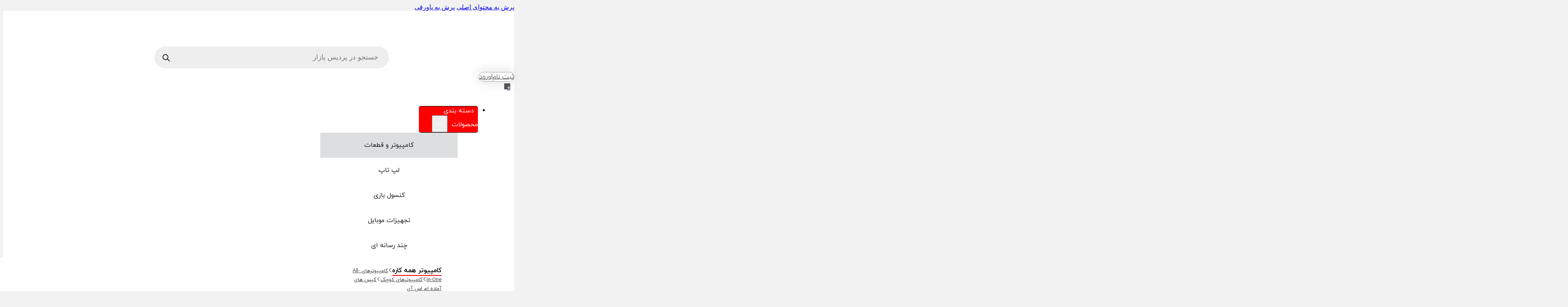

--- FILE ---
content_type: text/html; charset=UTF-8
request_url: https://www.pardispazar.com/product/msi-spatium-m480-nvme-1tb-internal-m2-ssd-drive/
body_size: 51111
content:
<!DOCTYPE html>
<html dir="rtl" lang="fa-IR" prefix="og: https://ogp.me/ns#">
<head><script data-no-optimize="1">var litespeed_docref=sessionStorage.getItem("litespeed_docref");litespeed_docref&&(Object.defineProperty(document,"referrer",{get:function(){return litespeed_docref}}),sessionStorage.removeItem("litespeed_docref"));</script>
<meta charset="UTF-8">
<meta name="viewport" content="width=device-width, initial-scale=1">
	<style>img:is([sizes="auto" i], [sizes^="auto," i]) { contain-intrinsic-size: 3000px 1500px }</style>
	<link rel="preload" href="https://www.pardispazar.com/wp-content/uploads/2025/10/iranyekanweblightfanum-3.woff" as="font" type="font/woff" crossorigin="anonymous">
<link rel="preload" href="https://www.pardispazar.com/wp-content/uploads/2025/10/iranyekanwebregularfanum-3.woff" as="font" type="font/woff" crossorigin="anonymous">
<link rel="preload" href="https://www.pardispazar.com/wp-content/uploads/2025/10/iranyekanwebboldfanum-3.woff" as="font" type="font/woff" crossorigin="anonymous">
<link rel="preload" href="https://www.pardispazar.com/wp-content/uploads/2025/10/iranyekanwebmediumfanum-3.woff" as="font" type="font/woff" crossorigin="anonymous">

<!-- بهینه‌سازی موتور جستجو توسط Rank Math PRO - https://rankmath.com/ -->
<title>اس اس دی اینترنال ام اس آی مدل SPATIUM M480 ظرفیت 1 ترابایت - پردیس پازار</title>
<meta name="description" content="خرید اینترنتی اس اس دی اینترنال ام اس آی مدل SPATIUM M480 ظرفیت 1 ترابایت و قیمت انواع اس اس دی های ام اس آی در فروشگاه پردیس پازار."/>
<meta name="robots" content="follow, index, max-snippet:-1, max-video-preview:-1, max-image-preview:standard"/>
<link rel="canonical" href="https://www.pardispazar.com/product/msi-spatium-m480-nvme-1tb-internal-m2-ssd-drive/" />
<meta property="og:locale" content="fa_IR" />
<meta property="og:type" content="product" />
<meta property="og:title" content="اس اس دی اینترنال ام اس آی مدل SPATIUM M480 ظرفیت 1 ترابایت - پردیس پازار" />
<meta property="og:description" content="خرید اینترنتی اس اس دی اینترنال ام اس آی مدل SPATIUM M480 ظرفیت 1 ترابایت و قیمت انواع اس اس دی های ام اس آی در فروشگاه پردیس پازار." />
<meta property="og:url" content="https://www.pardispazar.com/product/msi-spatium-m480-nvme-1tb-internal-m2-ssd-drive/" />
<meta property="og:site_name" content="پردیس پازار" />
<meta property="og:updated_time" content="2025-10-02T13:33:28+03:30" />
<meta property="og:image" content="https://www.pardispazar.com/wp-content/uploads/2022/10/480-1-2.png" />
<meta property="og:image:secure_url" content="https://www.pardispazar.com/wp-content/uploads/2022/10/480-1-2.png" />
<meta property="og:image:width" content="600" />
<meta property="og:image:height" content="600" />
<meta property="og:image:alt" content="اس اس دی اینترنال ام اس آی مدل SPATIUM M480 ظرفیت 1 ترابایت" />
<meta property="og:image:type" content="image/png" />
<meta property="product:brand" content="ام اس آی" />
<meta property="product:price:amount" content="17000000" />
<meta property="product:price:currency" content="IRR" />
<meta name="twitter:card" content="summary_large_image" />
<meta name="twitter:title" content="اس اس دی اینترنال ام اس آی مدل SPATIUM M480 ظرفیت 1 ترابایت - پردیس پازار" />
<meta name="twitter:description" content="خرید اینترنتی اس اس دی اینترنال ام اس آی مدل SPATIUM M480 ظرفیت 1 ترابایت و قیمت انواع اس اس دی های ام اس آی در فروشگاه پردیس پازار." />
<meta name="twitter:image" content="https://www.pardispazar.com/wp-content/uploads/2022/10/480-1-2.png" />
<script type="application/ld+json" class="rank-math-schema-pro">{"@context":"https://schema.org","@graph":[{"@type":"Place","@id":"https://www.pardispazar.com/#place","address":{"@type":"PostalAddress","streetAddress":"\u062e\u06cc\u0627\u0628\u0627\u0646 \u0627\u0645\u0627\u0645 \u2013 \u0646\u0631\u0633\u06cc\u062f\u0647 \u0628\u0647 \u0633\u0647 \u0631\u0627\u0647 \u0637\u0627\u0644\u0642\u0627\u0646\u06cc \u2013 \u067e\u0627\u0633\u0627\u0698 \u0633\u0647\u0646\u062f \u2013 \u0647\u0645\u06a9\u0641 \u2013 \u067e\u0644\u0627\u06a9 91","addressLocality":"\u062a\u0628\u0631\u06cc\u0632","addressRegion":"\u0622\u0630\u0631\u0628\u0627\u06cc\u062c\u0627\u0646 \u0634\u0631\u0642\u06cc","addressCountry":"\u0627\u06cc\u0631\u0627\u0646"}},{"@type":"Organization","@id":"https://www.pardispazar.com/#organization","name":"\u067e\u0631\u062f\u06cc\u0633 \u067e\u0627\u0632\u0627\u0631","url":"http://www.pardispazar.com","sameAs":["https://www.facebook.com/pardismsi/","https://www.instagram.com/pardispazar/","https://www.youtube.com/channel/UCxoddroNXeXQg2L78srb9iw"],"email":"info@pardispazar.com","address":{"@type":"PostalAddress","streetAddress":"\u062e\u06cc\u0627\u0628\u0627\u0646 \u0627\u0645\u0627\u0645 \u2013 \u0646\u0631\u0633\u06cc\u062f\u0647 \u0628\u0647 \u0633\u0647 \u0631\u0627\u0647 \u0637\u0627\u0644\u0642\u0627\u0646\u06cc \u2013 \u067e\u0627\u0633\u0627\u0698 \u0633\u0647\u0646\u062f \u2013 \u0647\u0645\u06a9\u0641 \u2013 \u067e\u0644\u0627\u06a9 91","addressLocality":"\u062a\u0628\u0631\u06cc\u0632","addressRegion":"\u0622\u0630\u0631\u0628\u0627\u06cc\u062c\u0627\u0646 \u0634\u0631\u0642\u06cc","addressCountry":"\u0627\u06cc\u0631\u0627\u0646"},"logo":{"@type":"ImageObject","@id":"https://www.pardispazar.com/#logo","url":"http://www.pardispazar.com/wp-content/uploads/2022/07/logo-pardispazar2.png","contentUrl":"http://www.pardispazar.com/wp-content/uploads/2022/07/logo-pardispazar2.png","caption":"\u067e\u0631\u062f\u06cc\u0633 \u067e\u0627\u0632\u0627\u0631","inLanguage":"fa-IR","width":"86","height":"100"},"contactPoint":[{"@type":"ContactPoint","telephone":"+989333511625","contactType":"customer support"}],"location":{"@id":"https://www.pardispazar.com/#place"}},{"@type":"WebSite","@id":"https://www.pardispazar.com/#website","url":"https://www.pardispazar.com","name":"\u067e\u0631\u062f\u06cc\u0633 \u067e\u0627\u0632\u0627\u0631","publisher":{"@id":"https://www.pardispazar.com/#organization"},"inLanguage":"fa-IR"},{"@type":"ImageObject","@id":"https://www.pardispazar.com/wp-content/uploads/2022/10/480-1-2.png","url":"https://www.pardispazar.com/wp-content/uploads/2022/10/480-1-2.png","width":"600","height":"600","inLanguage":"fa-IR"},{"@type":"ItemPage","@id":"https://www.pardispazar.com/product/msi-spatium-m480-nvme-1tb-internal-m2-ssd-drive/#webpage","url":"https://www.pardispazar.com/product/msi-spatium-m480-nvme-1tb-internal-m2-ssd-drive/","name":"\u0627\u0633 \u0627\u0633 \u062f\u06cc \u0627\u06cc\u0646\u062a\u0631\u0646\u0627\u0644 \u0627\u0645 \u0627\u0633 \u0622\u06cc \u0645\u062f\u0644 SPATIUM M480 \u0638\u0631\u0641\u06cc\u062a 1 \u062a\u0631\u0627\u0628\u0627\u06cc\u062a - \u067e\u0631\u062f\u06cc\u0633 \u067e\u0627\u0632\u0627\u0631","datePublished":"2022-10-19T12:58:41+03:30","dateModified":"2025-10-02T13:33:28+03:30","isPartOf":{"@id":"https://www.pardispazar.com/#website"},"primaryImageOfPage":{"@id":"https://www.pardispazar.com/wp-content/uploads/2022/10/480-1-2.png"},"inLanguage":"fa-IR"},{"@type":"Product","brand":{"@type":"Brand","name":"\u0627\u0645 \u0627\u0633 \u0622\u06cc"},"name":"\u0627\u0633 \u0627\u0633 \u062f\u06cc \u0627\u06cc\u0646\u062a\u0631\u0646\u0627\u0644 \u0627\u0645 \u0627\u0633 \u0622\u06cc \u0645\u062f\u0644 SPATIUM M480 \u0638\u0631\u0641\u06cc\u062a 1 \u062a\u0631\u0627\u0628\u0627\u06cc\u062a - \u067e\u0631\u062f\u06cc\u0633 \u067e\u0627\u0632\u0627\u0631","description":"\u062e\u0631\u06cc\u062f \u0627\u06cc\u0646\u062a\u0631\u0646\u062a\u06cc \u0627\u0633 \u0627\u0633 \u062f\u06cc \u0627\u06cc\u0646\u062a\u0631\u0646\u0627\u0644 \u0627\u0645 \u0627\u0633 \u0622\u06cc \u0645\u062f\u0644 SPATIUM M480 \u0638\u0631\u0641\u06cc\u062a 1 \u062a\u0631\u0627\u0628\u0627\u06cc\u062a \u0648 \u0642\u06cc\u0645\u062a \u0627\u0646\u0648\u0627\u0639 \u0627\u0633 \u0627\u0633 \u062f\u06cc \u0647\u0627\u06cc \u0627\u0645 \u0627\u0633 \u0622\u06cc \u062f\u0631 \u0641\u0631\u0648\u0634\u06af\u0627\u0647 \u067e\u0631\u062f\u06cc\u0633 \u067e\u0627\u0632\u0627\u0631.","category":"\u06a9\u0627\u0645\u067e\u06cc\u0648\u062a\u0631 \u0648 \u0642\u0637\u0639\u0627\u062a &gt; \u0630\u062e\u06cc\u0631\u0647 \u0633\u0627\u0632\u06cc","mainEntityOfPage":{"@id":"https://www.pardispazar.com/product/msi-spatium-m480-nvme-1tb-internal-m2-ssd-drive/#webpage"},"weight":{"@type":"QuantitativeValue","unitCode":"KGM","value":"1"},"image":[{"@type":"ImageObject","url":"https://www.pardispazar.com/wp-content/uploads/2022/10/480-1-2.png","height":"600","width":"600"},{"@type":"ImageObject","url":"https://www.pardispazar.com/wp-content/uploads/2022/10/480-2-2.png","height":"600","width":"600"},{"@type":"ImageObject","url":"https://www.pardispazar.com/wp-content/uploads/2022/10/480-3-2.png","height":"600","width":"600"},{"@type":"ImageObject","url":"https://www.pardispazar.com/wp-content/uploads/2022/10/480-4-2.png","height":"600","width":"600"},{"@type":"ImageObject","url":"https://www.pardispazar.com/wp-content/uploads/2022/10/480-5-1.png","height":"600","width":"600"}],"offers":{"@type":"Offer","price":"17000000","priceCurrency":"IRR","priceValidUntil":"2027-12-31","availability":"http://schema.org/OutOfStock","itemCondition":"NewCondition","url":"https://www.pardispazar.com/product/msi-spatium-m480-nvme-1tb-internal-m2-ssd-drive/","seller":{"@type":"Organization","@id":"https://www.pardispazar.com/","name":"\u067e\u0631\u062f\u06cc\u0633 \u067e\u0627\u0632\u0627\u0631","url":"https://www.pardispazar.com","logo":"http://www.pardispazar.com/wp-content/uploads/2022/07/logo-pardispazar2.png"}},"color":"\u0645\u0634\u06a9\u06cc","additionalProperty":[{"@type":"PropertyValue","name":"pa_for","value":"\u0628\u0627\u0631\u06cc\u06a9 \u0648 \u0633\u0628\u06a9, \u062d\u0631\u0641\u0647 \u0627\u06cc, \u06af\u06cc\u0645\u06cc\u0646\u06af, \u0645\u0627\u0644\u062a\u06cc \u0645\u062f\u06cc\u0627"},{"@type":"PropertyValue","name":"pa_i-m-t","value":"SSD"},{"@type":"PropertyValue","name":"pa_specifications","value":"NVMe PCIe Gen4"},{"@type":"PropertyValue","name":"pa_ssd","value":"1 \u062a\u0631\u0627\u0628\u0627\u06cc\u062a"},{"@type":"PropertyValue","name":"pa_interface-type","value":"PCIe Gen4x4, NVMe 1.4"},{"@type":"PropertyValue","name":"pa_invoice-form","value":"M.2"},{"@type":"PropertyValue","name":"pa_controller","value":"PHISON E18"},{"@type":"PropertyValue","name":"pa_s-r","value":"5500 MB/s"},{"@type":"PropertyValue","name":"pa_scratch-resistant","value":"\u062e\u06cc\u0631"},{"@type":"PropertyValue","name":"pa_vibration-resistant","value":"\u0628\u0644\u0647"},{"@type":"PropertyValue","name":"pa_impact-resistant","value":"\u0628\u0644\u0647"},{"@type":"PropertyValue","name":"pa_shock-resistant","value":"\u0628\u0644\u0647"},{"@type":"PropertyValue","name":"pa_raid-s","value":"\u062e\u06cc\u0631"},{"@type":"PropertyValue","name":"pa_ncq-s","value":"\u062e\u06cc\u0631"},{"@type":"PropertyValue","name":"pa_average-life","value":"16000000 \u0633\u0627\u0639\u062a"},{"@type":"PropertyValue","name":"pa_manufacturer","value":"\u0627\u0645 \u0627\u0633 \u0622\u06cc"},{"@type":"PropertyValue","name":"pa_warranty","value":"50\u0645\u0627\u0647\u0647 \u0645\u0627\u062a\u0631\u06cc\u0633"},{"@type":"PropertyValue","name":"pa_gaming","value":"\u0628\u0644\u0647"}],"@id":"https://www.pardispazar.com/product/msi-spatium-m480-nvme-1tb-internal-m2-ssd-drive/#richSnippet"}]}</script>
<!-- /افزونه سئو ورپرس Rank Math -->

<link rel="alternate" type="application/rss+xml" title="پردیس پازار &raquo; خوراک" href="https://www.pardispazar.com/feed/" />
<link rel="alternate" type="application/rss+xml" title="پردیس پازار &raquo; خوراک دیدگاه‌ها" href="https://www.pardispazar.com/comments/feed/" />
<link rel="alternate" type="application/rss+xml" title="پردیس پازار &raquo; اس اس دی اینترنال ام اس آی مدل SPATIUM M480 ظرفیت 1 ترابایت خوراک دیدگاه‌ها" href="https://www.pardispazar.com/product/msi-spatium-m480-nvme-1tb-internal-m2-ssd-drive/feed/" />

<style id='classic-theme-styles-inline-css'>
/*! This file is auto-generated */
.wp-block-button__link{color:#fff;background-color:#32373c;border-radius:9999px;box-shadow:none;text-decoration:none;padding:calc(.667em + 2px) calc(1.333em + 2px);font-size:1.125em}.wp-block-file__button{background:#32373c;color:#fff;text-decoration:none}
</style>
<style id='dgk-sms-login-inline-css'>
.dgk-sms-box{max-width:420px;margin:1rem auto;padding:1rem;background:#fff;}.dgk-sms-box h3{margin:0 0 .8rem;font-size:1.15rem} .dgk-sms-field{margin:.6rem 0}.dgk-sms-field input{width:100%;padding:.7rem .8rem;border:1px solid #d1d5db;border-radius:10px}.dgk-sms-actions{display:flex;gap:.5rem;align-items:center;margin-top:.6rem}.dgk-sms-actions button{padding:.65rem 1rem;border-radius:10px;border:0;background:rgb(221,51,51);color:#fff;cursor:pointer;width: 100%;margin-top: 50px;}.dgk-sms-muted{font-size:.875rem;color:#6b7280}.dgk-sms-error{color:#b91c1c;margin-top:.4rem}.dgk-sms-success{color:#065f46;margin-top:.4rem}.dgk-sms-timer{font-variant-numeric:tabular-nums}.dgk-sms-actions{display:flex;gap:.6rem;align-items:center;flex-wrap:wrap}
        .dgk-sms-actions button{flex:1 1 140px}
        .dgk-expire{margin-right:auto; display:flex; align-items:center}
        .dgk-countdown{position:relative; display:inline-flex; align-items:center; justify-content:center; width:28px;height:28px;font-variant-numeric:tabular-nums}
        .dgk-countdown__ring{position:absolute;inset:0;border-radius:50%;
         background: conic-gradient(#ef4444 calc(var(--p,100)*1%), #f3f4f6 0);
         box-shadow:0 0 0 1px #e5e7eb inset}
        .dgk-countdown__ring::after{content:\"\";position:absolute;inset:3px;background:#ef4444;border-radius:50%;box-shadow:0 1px 2px rgba(0,0,0,.04)}
        .dgk-countdown__num{position:relative;font-size:.70rem;font-weight:700;color:#fff;line-height:1}
        @media (prefers-reduced-motion:no-preference){
          .dgk-countdown__num{transition:transform .25s}
          .dgk-countdown[data-tick=\"1\"] .dgk-countdown__num{transform:scale(1.06)}
        }
        .dgk-sms-actions .dgk-verify[disabled]{opacity:.6;cursor:not-allowed}
        .dgk-sms-muted{margin-top:.4rem}
</style>
<style id='rpf-styles-inline-css'>
/* باکس کلی */
.rpf-feat-box{margin:24px 0}

/* تیتر */
.rpf-feat-box .rpf-feat-title{margin:0 0 12px;font-weight:700;font-size:1.05rem}

/* گرید کارت‌ها: دسکتاپ 3، تبلت 2، موبایل 1 */
.rpf-feat-box .rpf-feat-wrap{
	display:grid !important;
	grid-template-columns:repeat(3,minmax(0,1fr)) !important;
	gap:12px !important;
	margin:0 !important; padding:0 !important; list-style:none !important;
}
@media (max-width:1024px){ .rpf-feat-box .rpf-feat-wrap{grid-template-columns:repeat(2,minmax(0,1fr)) !important} }
@media (max-width:640px){  .rpf-feat-box .rpf-feat-wrap{grid-template-columns:repeat(1,minmax(0,1fr)) !important} }

/* کارت */
.rpf-feat-box .rpf-card{
	background:#F3F4F6 !important;
	border-radius:12px !important;
	padding:14px 16px !important;
	min-height:82px !important;
	display:flex !important;
	flex-direction:column !important;
	justify-content:space-between !important;
}

/* نام و مقدار */
.rpf-feat-box .rpf-name{
	margin:0 0 6px !important;
	font-size:.92rem !important;
	color:#6B7280 !important; /* خاکستری */
	line-height:1.4 !important;
}
.rpf-feat-box .rpf-value{
	margin:0 !important;
	font-weight:700 !important;
	color:#111827 !important;
}

/* دکمه مشاهده همه ویژگی‌ها */
.rpf-feat-box .rpf-actions{display:flex !important;justify-content:center !important;margin-top:16px !important}
.rpf-feat-box .rpf-viewall{
	display:inline-flex !important;align-items:center !important;gap:.5rem !important;
	border:1px solid #E5E7EB !important;border-radius:12px !important;
	padding:.6rem 1rem !important;text-decoration:none !important;
	color:inherit !important;background:#fff !important
}
.rpf-feat-box .rpf-viewall:hover{border-color:#D1D5DB !important}
.rpf-feat-box .rpf-arrow{display:inline-flex !important;transform:scaleX(-1) !important} /* RTL */
</style>
<link rel='stylesheet' id='product-notification-styles-css' href='https://www.pardispazar.com/wp-content/plugins/product-notification/style.css?ver=6.7.4' media='all' />
<link rel='stylesheet' id='wc-sbt-frontend-css' href='https://www.pardispazar.com/wp-content/plugins/wc-similar-by-title-1.0.3/assets/css/frontend.css?ver=1.0.3' media='all' />
<style id='tcr-style-inline-css'>
.tcr-wrap{--c:#ef394e;--g:#6b7280;--b:#111827;--bg:#fff;--muted:#f3f4f6;--line:#e5e7eb}
.tcr-header{display:flex;align-items:flex-end;justify-content:space-between;margin-bottom:16px}
.tcr-header h3{margin:0;font-size:20px;color:var(--b)}
.tcr-actions{display:flex;gap:12px;align-items:center;flex-wrap:wrap}
.tcr-add{order:-1}
.tcr-sort select,.tcr-filters select{padding:10px 12px;border:1px solid var(--line);border-radius:12px;background:#fff}
.tcr-chk{margin-inline-start:10px;color:var(--g);font-size:13px}
.tcr-add{padding:10px 16px;border-radius:12px;border:1px solid var(--c);background:var(--c);color:#fff;font-weight:700;cursor:pointer}

/* Summary like Digikala */
.tcr-summary{display:grid;grid-template-columns:180px 1fr;gap:20px;border:1px solid var(--line);background:#fff;border-radius:16px;padding:16px;margin-bottom:14px}
.tcr-score{display:flex;flex-direction:column;align-items:center;justify-content:center}
.tcr-score-num{font-size:40px;line-height:1;font-weight:800;color:var(--b)}
.tcr-score-stars{margin-top:6px}
.tcr-score-count{margin-top:6px;color:var(--g);font-size:12px}
.tcr-bars{display:flex;flex-direction:column;gap:8px}
.tcr-bar-row{display:grid;grid-template-columns:70px 1fr 40px;align-items:center;gap:8px}
.tcr-bar{height:8px;background:var(--muted);border-radius:999px;overflow:hidden}
.tcr-bar-fill{display:block;height:100%;background:var(--c)}
.tcr-bar-label{color:var(--g);font-size:12px}
.tcr-bar-num{color:var(--g);font-size:12px;text-align:end}

/* Cards */
.tcr-card{border:1px solid var(--line);border-radius:16px;padding:14px;margin-bottom:10px;background:#fff}
.tcr-head{display:flex;align-items:center;justify-content:space-between}
.tcr-meta{display:flex;gap:8px;align-items:center}
.tcr-author{font-weight:600}
.tcr-badge{background:var(--muted);color:var(--b);border-radius:999px;padding:3px 10px;font-size:11px}
.tcr-verified{background:#e6f7ff;color:#0c4a6e}
.tcr-seller{background:#ffe4e8;color:#7f1d1d;border:1px solid #fecdd3}
.tcr-date{color:var(--g);font-size:12px}
.tcr-title{margin:8px 0 6px 0;font-size:14px}
.tcr-text p{margin:0 0 6px 0;line-height:1.9}
.tcr-proscons{display:flex;flex-wrap:wrap;gap:10px;margin-top:8px}
.tcr-pros,.tcr-cons{display:flex;flex-direction:column;gap:6px}
.tcr-pros li,.tcr-cons li{list-style:none;margin:0;padding:6px 12px;border-radius:999px;font-size:12px;position:relative;padding-right:30px}
.tcr-pros li{background:#ecfdf5;color:#065f46}
.tcr-cons li{background:#fff1f2;color:#7f1d1d}
.tcr-pros li::before,
.tcr-cons li::before{
	position:absolute;
	right:10px;
	top:50%;
	transform:translateY(-50%);
	font-weight:700;
	font-size:14px;
}
.tcr-pros li::before{content:'+';color:#16a34a;}
.tcr-cons li::before{content:'-';color:#b91c1c;}

.tcr-photos{display:flex;gap:8px;margin-top:10px}
.tcr-photo img{border-radius:8px;border:1px solid var(--line)}
.tcr-reco{margin-top:10px;background:#f0fdf4;color:#166534;border:1px solid #bbf7d0;border-radius:12px;padding:8px 10px;font-size:12px}

.tcr-foot{display:flex;justify-content:flex-end;margin-top:10px}
.tcr-vote button{border:1px solid var(--line);background:#fff;border-radius:10px;padding:6px 10px;margin-inline-end:6px;cursor:pointer}
.tcr-vote button:hover{border-color:#d1d5db}

.tcr-empty{color:var(--g)}
.tcr-pagination{display:flex;gap:6px;justify-content:center;margin-top:12px}
.tcr-pagination a{border:1px solid var(--line);padding:6px 10px;border-radius:10px}
.tcr-pagination a.active{background:var(--c);color:#fff;border-color:var(--c)}

/* Modal */
.tcr-modal{position:fixed;inset:0;background:rgba(0,0,0,.4);display:none;align-items:center;justify-content:center;z-index:9999}
.tcr-modal[aria-hidden="false"]{display:flex}
.tcr-modal-content{background:#fff;border-radius:16px;padding:16px;max-width:560px;width:92%}
.tcr-close{border:0;background:transparent;font-size:20px;cursor:pointer}
.tcr-listinput{display:flex;gap:6px;align-items:center;margin-bottom:6px}
.tcr-listinput input{flex:1;border:1px solid var(--line);border-radius:10px;padding:8px}
.tcr-listinput .tcr-add-item{border:1px solid var(--line);background:#fff;border-radius:10px;padding:6px 10px;cursor:pointer}
.tcr-chips{display:flex;flex-wrap:wrap;gap:6px;margin:6px 0 2px}
.tcr-chip{display:inline-flex;align-items:center;gap:6px;padding:4px 8px;border-radius:999px;background:#f3f4f6;border:1px solid var(--line);font-size:12px}
.tcr-chip .tcr-x{border:0;background:transparent;cursor:pointer;font-size:14px;line-height:1;color:#6b7280}
.tcr-submit{margin-top:10px;padding:10px 14px;border-radius:12px;border:1px solid var(--c);background:var(--c);color:#fff;font-weight:700;cursor:pointer}

/* Survey page for order */
.tcr-survey-body{background:#f3f4f6;}
.tcr-survey-page{max-width:900px;margin:40px auto}
.tcr-survey-page h2{margin:0 0 8px;font-size:22px;color:var(--b)}
.tcr-survey-page > p{margin:0 0 16px;color:var(--g)}
.tcr-survey-item .tcr-meta{align-items:center}
.tcr-survey-thumb img{width:60px;height:60px;object-fit:cover;border-radius:10px;margin-inline-end:8px}
.tcr-quick-form p{margin:6px 0}
.tcr-quick-form input[type="text"],
.tcr-quick-form select,
.tcr-quick-form textarea{width:100%;border:1px solid var(--line);border-radius:10px;padding:8px;font-size:13px}

/* Notice */
.tcr-notice{
	border-radius:12px;
	padding:10px 12px;
	margin:0 0 16px;
	display:flex;
	align-items:center;
	gap:8px;
	font-size:13px;
}
.tcr-notice-success{
	background:#f0fdf4;
	border:1px solid #bbf7d0;
	color:#166534;
}
.tcr-notice-success::before{
	content:"✔";
	font-size:14px;
	font-weight:bold;
}

@media (max-width: 640px){
	.tcr-summary{grid-template-columns:1fr;gap:12px}
	.tcr-bar-row{grid-template-columns:60px 1fr 32px}
	.tcr-header h3{display:none;}
	.tcr-actions{display:flex;align-items:center;flex-wrap:wrap;flex-direction:row;justify-content:space-between;}
}
</style>
<style id='topcode-qna-inline-css'>
        .topcode-qna-wrap{--c:#ef394e;--g:#6b7280;--bg:#ffffff}
        .topcode-qna-header{display:flex;align-items:center;justify-content:space-between;margin-bottom:16px}
        .topcode-qna-header h3{margin:0;font-size:20px}
        .topcode-qna-actions{display:flex;gap:12px;align-items:center}
        .topcode-qna-search{display:flex;gap:8px}
        .topcode-qna-search input[type=text]{padding:10px 12px;border:1px solid #e5e7eb;border-radius:12px;min-width:260px;background:#fafafa}
        .topcode-qna-search button{padding:10px 14px;border-radius:12px;border:1px solid var(--c);background:var(--c);color:#fff;cursor:pointer;font-weight:600}
        .topcode-qna-sort{display:flex;gap:8px;align-items:center;color:var(--g)}
        .topcode-qna-sort select{padding:10px 12px;border:1px solid #e5e7eb;border-radius:12px;background:#fff}
        .topcode-qna-ask-btn{padding:10px 16px;border-radius:12px;background:var(--c);border:1px solid var(--c);color:#fff;cursor:pointer;font-weight:700}
        .topcode-qcard{background:var(--bg);border:1px solid #e5e7eb;border-radius:16px;padding:16px;margin-bottom:12px}
        .topcode-q-head{display:flex;justify-content:space-between;align-items:center;margin-bottom:8px}
        .topcode-q-meta{display:flex;gap:8px;align-items:center}
        .topcode-q-author{font-size:14px}
        .topcode-q-date{color:var(--g);font-size:12px}
        .topcode-badge{background:#f3f4f6;color:#111827;border-radius:999px;padding:3px 10px;font-size:11px}
        .topcode-verified{background:#e6f7ff;color:#0c4a6e}
        .topcode-seller{background:#ffe4e8;color:#7f1d1d;border:1px solid #fecdd3}
        .topcode-q-vote button{border:1px solid #e5e7eb;background:#fff;border-radius:12px;padding:6px 10px;margin-inline-start:6px;cursor:pointer}
        .topcode-q-vote button:hover{border-color:#d1d5db}
        .topcode-q-content p{margin:8px 0 10px 0;line-height:1.8}
        .topcode-no-ans{color:var(--g)}
        .topcode-ans{border-top:1px dashed #e5e7eb;padding-top:8px;margin-top:8px}
        .topcode-ans-seller{background:#fff;border:1px solid #ffe4e8;padding:10px;border-radius:12px}
        .topcode-ans-head{display:flex;gap:8px;align-items:center}
        .topcode-reply{display:flex;gap:8px;align-items:center;margin-top:10px}
        .topcode-reply textarea{flex:1;border:1px solid #e5e7eb;border-radius:12px;padding:10px;background:#fafafa}
        .topcode-reply-send{padding:8px 12px;border-radius:10px;border:1px solid var(--c);background:var(--c);color:#fff;cursor:pointer}
        .topcode-qna-pagination{display:flex;gap:6px;justify-content:center;margin-top:16px}
        .topcode-qna-pagination a{border:1px solid #e5e7eb;padding:6px 10px;border-radius:10px}
        .topcode-qna-pagination a.active{background:var(--c);color:#fff;border-color:var(--c)}
        .topcode-empty{color:var(--g)}
        .topcode-modal{position:fixed;inset:0;background:rgba(0,0,0,.4);display:none;align-items:center;justify-content:center;z-index:9999}
        .topcode-modal[aria-hidden="false"]{display:flex}
        .topcode-modal-content{background:#fff;border-radius:16px;padding:16px;max-width:560px;width:92%}
        .topcode-modal-close{border:0;background:transparent;font-size:20px;cursor:pointer}
        .topcode-modal textarea{width:100%;border:1px solid #e5e7eb;border-radius:12px;padding:10px;margin-top:8px;background:#fafafa}
        .topcode-modal-actions{display:flex;gap:10px;align-items:center;margin-top:10px}
        .topcode-modal-actions button{padding:8px 12px;border-radius:10px;border:1px solid var(--c);background:var(--c);color:#fff;cursor:pointer}
        .topcode-status{font-size:12px;color:var(--g)}
        .topcode-login-req a{color:var(--c)}
        @media(max-width:640px){
            .topcode-qcard{margin-top: 30%;}.topcode-qna-header h3{display:none;}.topcode-qna-sort{position: absolute;margin-top:-31%;}button#topcode-qna-open-modal{position: absolute;left: 5%;margin-top:-31%;}.topcode-qna-sort label{display:none !important;}
        }
</style>
<link rel='stylesheet' id='photoswipe-css' href='https://www.pardispazar.com/wp-content/plugins/woocommerce/assets/css/photoswipe/photoswipe.min.css?ver=10.3.7' media='all' />
<link rel='stylesheet' id='photoswipe-default-skin-css' href='https://www.pardispazar.com/wp-content/plugins/woocommerce/assets/css/photoswipe/default-skin/default-skin.min.css?ver=10.3.7' media='all' />
<style id='woocommerce-inline-inline-css'>
.woocommerce form .form-row .required { visibility: visible; }
</style>
<link rel='stylesheet' id='brands-styles-css' href='https://www.pardispazar.com/wp-content/plugins/woocommerce/assets/css/brands.css?ver=10.3.7' media='all' />
<link rel='stylesheet' id='dgwt-wcas-style-css' href='https://www.pardispazar.com/wp-content/plugins/ajax-search-for-woocommerce-premium/assets/css/style.min.css?ver=1.32.1' media='all' />
<link rel='stylesheet' id='bricks-frontend-css' href='https://www.pardispazar.com/wp-content/themes/pardispazar/assets/css/frontend-light-layer.min.css?ver=1761737188' media='all' />
<style id='bricks-frontend-inline-css'>
@font-face{font-family:"iranyekan";font-weight:900;font-style:normal;font-display:swap;src:url(https://www.pardispazar.com/wp-content/uploads/2025/10/iranyekanwebblackfanum-3.woff) format("woff");}@font-face{font-family:"iranyekan";font-weight:700;font-style:normal;font-display:swap;src:url(https://www.pardispazar.com/wp-content/uploads/2025/10/iranyekanwebboldfanum-3.woff) format("woff");}@font-face{font-family:"iranyekan";font-weight:400;font-style:normal;font-display:swap;src:url(https://www.pardispazar.com/wp-content/uploads/2025/10/iranyekanwebregularfanum-3.woff) format("woff");}@font-face{font-family:"iranyekan";font-weight:800;font-style:normal;font-display:swap;src:url(https://www.pardispazar.com/wp-content/uploads/2025/10/iranyekanwebextraboldfanum-3.woff) format("woff");}@font-face{font-family:"iranyekan";font-weight:300;font-style:normal;font-display:swap;src:url(https://www.pardispazar.com/wp-content/uploads/2025/10/iranyekanweblightfanum-3.woff) format("woff");}@font-face{font-family:"iranyekan";font-weight:500;font-style:normal;font-display:swap;src:url(https://www.pardispazar.com/wp-content/uploads/2025/10/iranyekanwebmediumfanum-3.woff) format("woff");}@font-face{font-family:"iranyekan";font-weight:100;font-style:normal;font-display:swap;src:url(https://www.pardispazar.com/wp-content/uploads/2025/10/iranyekanwebthinfanum-3.woff) format("woff");}

</style>
<link rel='stylesheet' id='bricks-woocommerce-css' href='https://www.pardispazar.com/wp-content/themes/pardispazar/assets/css/integrations/woocommerce-layer.min.css?ver=1761737188' media='all' />
<link rel='stylesheet' id='bricks-color-palettes-css' href='https://www.pardispazar.com/wp-content/uploads/bricks/css/color-palettes.min.css?ver=1764856324' media='all' />
<link rel='stylesheet' id='bricks-global-variables-css' href='https://www.pardispazar.com/wp-content/uploads/bricks/css/global-variables.min.css?ver=1764856324' media='all' />
<link rel='stylesheet' id='bricks-post-101358-css' href='https://www.pardispazar.com/wp-content/uploads/bricks/css/post-101358.min.css?ver=1764856324' media='all' />
<link rel='stylesheet' id='bricks-post-100711-css' href='https://www.pardispazar.com/wp-content/uploads/bricks/css/post-100711.min.css?ver=1769497136' media='all' />
<link rel='stylesheet' id='bricks-post-100942-css' href='https://www.pardispazar.com/wp-content/uploads/bricks/css/post-100942.min.css?ver=1769501482' media='all' />
<link rel='stylesheet' id='bricks-post-100906-css' href='https://www.pardispazar.com/wp-content/uploads/bricks/css/post-100906.min.css?ver=1769339637' media='all' />
<link rel='stylesheet' id='bricks-global-custom-css-css' href='https://www.pardispazar.com/wp-content/uploads/bricks/css/global-custom-css.min.css?ver=1767263736' media='all' />
<link rel='stylesheet' id='bricks-font-awesome-6-brands-css' href='https://www.pardispazar.com/wp-content/themes/pardispazar/assets/css/libs/font-awesome-6-brands-layer.min.css?ver=1761737188' media='all' />
<link rel='stylesheet' id='bricks-font-awesome-6-css' href='https://www.pardispazar.com/wp-content/themes/pardispazar/assets/css/libs/font-awesome-6-layer.min.css?ver=1761737188' media='all' />
<link rel='stylesheet' id='bricks-ionicons-css' href='https://www.pardispazar.com/wp-content/themes/pardispazar/assets/css/libs/ionicons-layer.min.css?ver=1761737188' media='all' />
<link rel='stylesheet' id='bricks-themify-icons-css' href='https://www.pardispazar.com/wp-content/themes/pardispazar/assets/css/libs/themify-icons-layer.min.css?ver=1761737188' media='all' />
<style id='bricks-frontend-inline-inline-css'>
html {scroll-behavior: smooth}.brxw-footer-03.brxe-section {background-color: var(--brxw-color-neutral-100); overflow: hidden}.brxw-footer-03__inner-top.brxe-container {display: grid; align-items: initial; grid-gap: var(--brxw-grid-gap); grid-template-columns: var(--brxw-grid-2-3)}@media (max-width: 991px) {.brxw-footer-03__inner-top.brxe-container {grid-template-columns: var(--brxw-grid-1)}}.brxw-footer-03__content-wrapper.brxe-block {row-gap: var(--brxw-content-gap)}.brxw-footer-03__logo.brxe-logo .bricks-site-logo {height: var(--brxw-space-l); width: auto}.brxw-footer-03__text.brxe-text-basic {max-width: var(--brxw-text-width-m)}.brxw-footer-03__nav-row.brxe-block {display: flex; flex-direction: row; justify-content: space-between; column-gap: var(--brxw-grid-gap); row-gap: var(--brxw-grid-gap)}@media (max-width: 767px) {.brxw-footer-03__nav-row.brxe-block {grid-template-columns: var(--brxw-grid-2)}}@media (max-width: 478px) {.brxw-footer-03__nav-row.brxe-block {grid-template-columns: var(--brxw-grid-1)}}.brxw-footer-03__nav-col.brxe-div {row-gap: var(--brxw-content-gap); display: flex; flex-direction: column}.brxw-footer-03__title.brxe-text-basic {font-size: var(--brxw-text-l); font-weight: 700}.brxw-subfooter-01.brxe-container {flex-direction: row; align-items: center; justify-content: space-between; font-size: var(--brxw-text-s); column-gap: var(--brxw-grid-gap); row-gap: var(--brxw-grid-gap)}@media (max-width: 767px) {.brxw-subfooter-01.brxe-container {flex-wrap: wrap; flex-direction: column; align-items: flex-start}}
</style>
<link rel='stylesheet' id='bricks-woocommerce-rtl-css' href='https://www.pardispazar.com/wp-content/themes/pardispazar/assets/css/integrations/woocommerce-rtl-layer.min.css?ver=1761737188' media='all' />
<link rel='stylesheet' id='bricks-frontend-rtl-css' href='https://www.pardispazar.com/wp-content/themes/pardispazar/assets/css/frontend-rtl-layer.min.css?ver=1761737188' media='all' />
<script src="https://www.pardispazar.com/wp-includes/js/jquery/jquery.min.js?ver=3.7.1" id="jquery-core-js"></script>
<script id="jquery-core-js-after">
(function(){document.addEventListener('click',function(e){var a=e.target.closest('[data-rpf-scroll]');if(!a)return;e.preventDefault();var t=a.getAttribute('data-rpf-scroll')||'#tab-additional_information';var el=document.querySelector(t)||document.querySelector('#tab-additional_information, .woocommerce-Tabs-panel--additional_information');if(el){el.scrollIntoView({behavior:'smooth',block:'start'});}},true);}());
</script>
<script id="jquery-js-after">
if (typeof (window.wpfReadyList) == "undefined") {
			var v = jQuery.fn.jquery;
			if (v && parseInt(v) >= 3 && window.self === window.top) {
				var readyList=[];
				window.originalReadyMethod = jQuery.fn.ready;
				jQuery.fn.ready = function(){
					if(arguments.length && arguments.length > 0 && typeof arguments[0] === "function") {
						readyList.push({"c": this, "a": arguments});
					}
					return window.originalReadyMethod.apply( this, arguments );
				};
				window.wpfReadyList = readyList;
			}}
</script>
<script src="https://www.pardispazar.com/wp-content/plugins/woocommerce/assets/js/jquery-blockui/jquery.blockUI.min.js?ver=2.7.0-wc.10.3.7" id="wc-jquery-blockui-js" defer data-wp-strategy="defer"></script>
<script id="wc-add-to-cart-js-extra">
var wc_add_to_cart_params = {"ajax_url":"\/wp-admin\/admin-ajax.php","wc_ajax_url":"\/?wc-ajax=%%endpoint%%","i18n_view_cart":"\u0645\u0634\u0627\u0647\u062f\u0647 \u0633\u0628\u062f \u062e\u0631\u06cc\u062f","cart_url":"https:\/\/www.pardispazar.com\/cart\/","is_cart":"","cart_redirect_after_add":"no"};
</script>
<script src="https://www.pardispazar.com/wp-content/plugins/woocommerce/assets/js/frontend/add-to-cart.min.js?ver=10.3.7" id="wc-add-to-cart-js" defer data-wp-strategy="defer"></script>
<script src="https://www.pardispazar.com/wp-content/plugins/woocommerce/assets/js/zoom/jquery.zoom.min.js?ver=1.7.21-wc.10.3.7" id="wc-zoom-js" defer data-wp-strategy="defer"></script>
<script src="https://www.pardispazar.com/wp-content/plugins/woocommerce/assets/js/flexslider/jquery.flexslider.min.js?ver=2.7.2-wc.10.3.7" id="wc-flexslider-js" defer data-wp-strategy="defer"></script>
<script src="https://www.pardispazar.com/wp-content/plugins/woocommerce/assets/js/photoswipe/photoswipe.min.js?ver=4.1.1-wc.10.3.7" id="wc-photoswipe-js" defer data-wp-strategy="defer"></script>
<script src="https://www.pardispazar.com/wp-content/plugins/woocommerce/assets/js/photoswipe/photoswipe-ui-default.min.js?ver=4.1.1-wc.10.3.7" id="wc-photoswipe-ui-default-js" defer data-wp-strategy="defer"></script>
<script id="wc-single-product-js-extra">
var wc_single_product_params = {"i18n_required_rating_text":"\u062e\u0648\u0627\u0647\u0634\u0645\u0646\u062f\u06cc\u0645 \u06cc\u06a9 \u0631\u062a\u0628\u0647 \u0631\u0627 \u0627\u0646\u062a\u062e\u0627\u0628 \u06a9\u0646\u06cc\u062f","i18n_rating_options":["1 of 5 stars","2 of 5 stars","3 of 5 stars","4 of 5 stars","5 of 5 stars"],"i18n_product_gallery_trigger_text":"\u0645\u0634\u0627\u0647\u062f\u0647 \u06af\u0627\u0644\u0631\u06cc \u062a\u0635\u0627\u0648\u06cc\u0631 \u062f\u0631 \u062d\u0627\u0644\u062a \u062a\u0645\u0627\u0645 \u0635\u0641\u062d\u0647","review_rating_required":"yes","flexslider":{"rtl":true,"animation":"slide","smoothHeight":true,"directionNav":false,"controlNav":"thumbnails","slideshow":false,"animationSpeed":500,"animationLoop":false,"allowOneSlide":false,"sync":".brx-product-gallery-thumbnail-slider"},"zoom_enabled":"1","zoom_options":[],"photoswipe_enabled":"1","photoswipe_options":{"shareEl":false,"closeOnScroll":false,"history":false,"hideAnimationDuration":0,"showAnimationDuration":0},"flexslider_enabled":"1"};
</script>
<script src="https://www.pardispazar.com/wp-content/plugins/woocommerce/assets/js/frontend/single-product.min.js?ver=10.3.7" id="wc-single-product-js" defer data-wp-strategy="defer"></script>
<script src="https://www.pardispazar.com/wp-content/plugins/woocommerce/assets/js/js-cookie/js.cookie.min.js?ver=2.1.4-wc.10.3.7" id="wc-js-cookie-js" defer data-wp-strategy="defer"></script>
<script id="woocommerce-js-extra">
var woocommerce_params = {"ajax_url":"\/wp-admin\/admin-ajax.php","wc_ajax_url":"\/?wc-ajax=%%endpoint%%","i18n_password_show":"\u0646\u0645\u0627\u06cc\u0634 \u0631\u0645\u0632\u0639\u0628\u0648\u0631","i18n_password_hide":"Hide password"};
</script>
<script src="https://www.pardispazar.com/wp-content/plugins/woocommerce/assets/js/frontend/woocommerce.min.js?ver=10.3.7" id="woocommerce-js" defer data-wp-strategy="defer"></script>
<meta name="generator" content="WordPress 6.7.4" />
<link rel='shortlink' href='https://www.pardispazar.com/?p=34955' />
		<style>
			.dgwt-wcas-ico-magnifier,.dgwt-wcas-ico-magnifier-handler{max-width:20px}.dgwt-wcas-search-wrapp{max-width:600px}.dgwt-wcas-suggestions-wrapp,.dgwt-wcas-details-wrapp{background-color:#fff}		</style>
			<noscript><style>.woocommerce-product-gallery{ opacity: 1 !important; }</style></noscript>
	<style class="wpcode-css-snippet">.wc-block-components-totals-shipping .wc-block-components-totals-item strong{display:none;}</style><link rel="icon" href="https://www.pardispazar.com/wp-content/uploads/2021/07/cropped-mob-pardis-logo-min-2-32x32.png" sizes="32x32" />
<link rel="icon" href="https://www.pardispazar.com/wp-content/uploads/2021/07/cropped-mob-pardis-logo-min-2-192x192.png" sizes="192x192" />
<link rel="apple-touch-icon" href="https://www.pardispazar.com/wp-content/uploads/2021/07/cropped-mob-pardis-logo-min-2-180x180.png" />
<meta name="msapplication-TileImage" content="https://www.pardispazar.com/wp-content/uploads/2021/07/cropped-mob-pardis-logo-min-2-270x270.png" />
<style id="wcvp-hide-default">.single-product form.variations_form .variations, .single-product form.variations_form table.variations, .single-product .variations_form .swatches-select, .single-product .variations_form .wd-swatches, .single-product .variations_form .woodmart-variations, .single-product .variations_form .wd-product-variations, .single-product form.variations_form select[name^="attribute_"]{display:none!important}</style></head>

<body class="rtl product-template-default single single-product postid-34955 wp-custom-logo theme-pardispazar woocommerce woocommerce-page woocommerce-no-js brx-body bricks-is-frontend wp-embed-responsive">		<a class="skip-link" href="#brx-content">پرش به محتوای اصلی</a>

					<a class="skip-link" href="#brx-footer">پرش به پاورقی</a>
			<header id="brx-header"><section id="brxe-pbhzsa" class="brxe-section bricks-lazy-hidden"><div id="brxe-pytuxs" class="brxe-container bricks-lazy-hidden"><div id="brxe-ivtoya" class="brxe-block bricks-lazy-hidden"><a class="brxe-logo" href="https://www.pardispazar.com"><img src="data:image/svg+xml,%3Csvg%20xmlns=&#039;http://www.w3.org/2000/svg&#039;%20viewBox=&#039;0%200%20%20&#039;%3E%3C/svg%3E" class="bricks-site-logo css-filter bricks-lazy-hidden" alt="پردیس پازار" loading="lazy" decoding="async" data-src="https://www.pardispazar.com/wp-content/uploads/2025/09/PardisPazar-logo.svg" data-type="string" /></a><div id="brxe-rnxtms" class="brxe-shortcode"><div  class="dgwt-wcas-search-wrapp dgwt-wcas-has-submit woocommerce dgwt-wcas-style-pirx js-dgwt-wcas-layout-icon-flexible dgwt-wcas-layout-icon-flexible js-dgwt-wcas-mobile-overlay-enabled">
							<svg class="dgwt-wcas-loader-circular dgwt-wcas-icon-preloader" viewBox="25 25 50 50">
					<circle class="dgwt-wcas-loader-circular-path" cx="50" cy="50" r="20" fill="none"
						 stroke-miterlimit="10"/>
				</svg>
						<a href="#"  class="dgwt-wcas-search-icon js-dgwt-wcas-search-icon-handler" aria-label="Open search bar">				<svg
					class="dgwt-wcas-ico-magnifier-handler" xmlns="http://www.w3.org/2000/svg" width="18" height="18" viewBox="0 0 18 18">
					<path  d=" M 16.722523,17.901412 C 16.572585,17.825208 15.36088,16.670476 14.029846,15.33534 L 11.609782,12.907819 11.01926,13.29667 C 8.7613237,14.783493 5.6172703,14.768302 3.332423,13.259528 -0.07366363,11.010358 -1.0146502,6.5989684 1.1898146,3.2148776
					1.5505179,2.6611594 2.4056498,1.7447266 2.9644271,1.3130497 3.4423015,0.94387379 4.3921825,0.48568469 5.1732652,0.2475835 5.886299,0.03022609 6.1341883,0 7.2037391,0 8.2732897,0 8.521179,0.03022609 9.234213,0.2475835 c 0.781083,0.23810119 1.730962,0.69629029 2.208837,1.0654662
					0.532501,0.4113763 1.39922,1.3400096 1.760153,1.8858877 1.520655,2.2998531 1.599025,5.3023778 0.199549,7.6451086 -0.208076,0.348322 -0.393306,0.668209 -0.411622,0.710863 -0.01831,0.04265 1.065556,1.18264 2.408603,2.533307 1.343046,1.350666 2.486621,2.574792 2.541278,2.720279 0.282475,0.7519
					-0.503089,1.456506 -1.218488,1.092917 z M 8.4027892,12.475062 C 9.434946,12.25579 10.131043,11.855461 10.99416,10.984753 11.554519,10.419467 11.842507,10.042366 12.062078,9.5863882 12.794223,8.0659672 12.793657,6.2652398 12.060578,4.756293 11.680383,3.9737304 10.453587,2.7178427
					9.730569,2.3710306 8.6921295,1.8729196 8.3992147,1.807606 7.2037567,1.807606 6.0082984,1.807606 5.7153841,1.87292 4.6769446,2.3710306 3.9539263,2.7178427 2.7271301,3.9737304 2.3469352,4.756293 1.6138384,6.2652398 1.6132726,8.0659672 2.3454252,9.5863882 c 0.4167354,0.8654208 1.5978784,2.0575608
					2.4443766,2.4671358 1.0971012,0.530827 2.3890403,0.681561 3.6130134,0.421538 z
					"/>
				</svg>
				</a>
		<div class="dgwt-wcas-search-icon-arrow"></div>
		<form class="dgwt-wcas-search-form" role="search" action="https://www.pardispazar.com/" method="get">
		<div class="dgwt-wcas-sf-wrapp">
						<label class="screen-reader-text"
				for="dgwt-wcas-search-input-1">
				Products search			</label>

			<input
				id="dgwt-wcas-search-input-1"
				type="search"
				class="dgwt-wcas-search-input"
				name="s"
				value=""
				placeholder="جستجو در پردیس پازار"
				autocomplete="off"
							/>
			<div class="dgwt-wcas-preloader"></div>

			<div class="dgwt-wcas-voice-search"></div>

							<button type="submit"
						aria-label="Search"
						class="dgwt-wcas-search-submit">				<svg
					class="dgwt-wcas-ico-magnifier" xmlns="http://www.w3.org/2000/svg" width="18" height="18" viewBox="0 0 18 18">
					<path  d=" M 16.722523,17.901412 C 16.572585,17.825208 15.36088,16.670476 14.029846,15.33534 L 11.609782,12.907819 11.01926,13.29667 C 8.7613237,14.783493 5.6172703,14.768302 3.332423,13.259528 -0.07366363,11.010358 -1.0146502,6.5989684 1.1898146,3.2148776
					1.5505179,2.6611594 2.4056498,1.7447266 2.9644271,1.3130497 3.4423015,0.94387379 4.3921825,0.48568469 5.1732652,0.2475835 5.886299,0.03022609 6.1341883,0 7.2037391,0 8.2732897,0 8.521179,0.03022609 9.234213,0.2475835 c 0.781083,0.23810119 1.730962,0.69629029 2.208837,1.0654662
					0.532501,0.4113763 1.39922,1.3400096 1.760153,1.8858877 1.520655,2.2998531 1.599025,5.3023778 0.199549,7.6451086 -0.208076,0.348322 -0.393306,0.668209 -0.411622,0.710863 -0.01831,0.04265 1.065556,1.18264 2.408603,2.533307 1.343046,1.350666 2.486621,2.574792 2.541278,2.720279 0.282475,0.7519
					-0.503089,1.456506 -1.218488,1.092917 z M 8.4027892,12.475062 C 9.434946,12.25579 10.131043,11.855461 10.99416,10.984753 11.554519,10.419467 11.842507,10.042366 12.062078,9.5863882 12.794223,8.0659672 12.793657,6.2652398 12.060578,4.756293 11.680383,3.9737304 10.453587,2.7178427
					9.730569,2.3710306 8.6921295,1.8729196 8.3992147,1.807606 7.2037567,1.807606 6.0082984,1.807606 5.7153841,1.87292 4.6769446,2.3710306 3.9539263,2.7178427 2.7271301,3.9737304 2.3469352,4.756293 1.6138384,6.2652398 1.6132726,8.0659672 2.3454252,9.5863882 c 0.4167354,0.8654208 1.5978784,2.0575608
					2.4443766,2.4671358 1.0971012,0.530827 2.3890403,0.681561 3.6130134,0.421538 z
					"/>
				</svg>
				</button>
			
			<input type="hidden" name="post_type" value="product"/>
			<input type="hidden" name="dgwt_wcas" value="1"/>

			
					</div>
	</form>
</div>
</div></div><div id="brxe-yiheas" class="brxe-block bricks-lazy-hidden"><a id="brxe-wzgovc" class="brxe-button bricks-button bricks-background-light circle" href="https://www.pardispazar.com/my-account/">ثبت نام|ورود</a><div id="brxe-fhkvon" data-script-id="fhkvon" class="brxe-woocommerce-mini-cart">
		<a href="https://www.pardispazar.com/cart/" class="mini-cart-link toggle-button" aria-label="مشاهده سبد خرید" data-toggle-target=".cart-detail-fhkvon">
			<span class="cart-icon">
				<i class="fas fa-cart-shopping"></i>				<span class="cart-count">0</span>
			</span>

					</a>

		</div></div></div><div id="brxe-rvljmc" class="brxe-container bricks-lazy-hidden"><div id="brxe-mokumu" data-script-id="mokumu" class="brxe-nav-menu"><nav class="bricks-nav-menu-wrapper mobile_landscape"><ul id="menu-desktop" class="bricks-nav-menu"><li id="menu-item-84233" class="menu-item menu-item-type-custom menu-item-object-custom menu-item-84233 bricks-menu-item menu-item-has-children brx-has-megamenu menu-item-has-children" data-toggle="hover"><div class="brx-submenu-toggle icon-right"><a>دسته بندی محصولات</a><button aria-expanded="false" aria-label="دسته بندی محصولات زیرمنو"><svg class="fill menu-item-icon" xmlns="http://www.w3.org/2000/svg"  viewBox="0 0 24 24" width="512" height="512"><path d="M12,17.17a5,5,0,0,1-3.54-1.46L.29,7.54A1,1,0,0,1,1.71,6.12l8.17,8.17a3,3,0,0,0,4.24,0l8.17-8.17a1,1,0,1,1,1.42,1.42l-8.17,8.17A5,5,0,0,1,12,17.17Z"></path></svg></button></div><div class="brx-megamenu" data-menu-id="84233"><?xml encoding="UTF-8"><div id="brxe-ljxvkp" data-script-id="ljxvkp" class="brxe-tabs-nested bricks-lazy-hidden" data-open-tab="0"><div id="brxe-rploup" class="brxe-block tab-menu bricks-lazy-hidden" role="tablist"><div id="brxe-bzwvqr" class="brxe-div tab-title bricks-lazy-hidden" role="tab" aria-selected="true" tabindex="0" aria-controls="brxe-wtvadf"><div class="brxe-text-basic">&#1705;&#1575;&#1605;&#1662;&#1740;&#1608;&#1578;&#1585; &#1608; &#1602;&#1591;&#1593;&#1575;&#1578;</div></div><div id="brxe-prvgmj" class="brxe-div tab-title bricks-lazy-hidden" role="tab" aria-selected="false" tabindex="-1" aria-controls="brxe-xgrggg"><div class="brxe-text-basic">&#1604;&#1662; &#1578;&#1575;&#1662;</div></div><div id="brxe-xxcaev" class="brxe-div tab-title bricks-lazy-hidden" role="tab" aria-selected="false" tabindex="-1" aria-controls="brxe-xdgolj"><div class="brxe-text-basic">&#1705;&#1606;&#1587;&#1608;&#1604; &#1576;&#1575;&#1586;&#1740;</div></div><div id="brxe-wgcyrb" class="brxe-div tab-title bricks-lazy-hidden" role="tab" aria-selected="false" tabindex="-1" aria-controls="brxe-embyzd"><div class="brxe-text-basic">&#1578;&#1580;&#1607;&#1740;&#1586;&#1575;&#1578; &#1605;&#1608;&#1576;&#1575;&#1740;&#1604;</div></div><div id="brxe-eiswxn" class="brxe-div tab-title bricks-lazy-hidden" role="tab" aria-selected="false" tabindex="-1" aria-controls="brxe-qacdwo"><div class="brxe-text-basic">&#1670;&#1606;&#1583; &#1585;&#1587;&#1575;&#1606;&#1607; &#1575;&#1740;</div></div></div><div id="brxe-ndzbro" class="brxe-block tab-content bricks-lazy-hidden"><div id="brxe-wtvadf" class="brxe-block tab-pane bricks-lazy-hidden" role="tabpanel" aria-labelledby="brxe-bzwvqr" tabindex="0"><div id="brxe-nagxwp" class="brxe-container bricks-lazy-hidden"><div id="brxe-mkzbdm" class="brxe-block bricks-lazy-hidden"><a id="brxe-ssrhnw" class="brxe-text-link">&#1705;&#1575;&#1605;&#1662;&#1740;&#1608;&#1578;&#1585; &#1607;&#1605;&#1607; &#1705;&#1575;&#1585;&#1607;</a><a id="brxe-huvfdc" class="brxe-text-link" href="https://www.pardispazar.com/product-category/computers-and-parts/%da%a9%d8%a7%d9%85%d9%be%db%8c%d9%88%d8%aa%d8%b1-%d9%87%d9%85%d9%87-%da%a9%d8%a7%d8%b1%d9%87/all-in-one/"><span class="icon"><svg class="" xmlns="http://www.w3.org/2000/svg" viewbox="0 0 24 24" width="512" height="512"><path d="M17.17,24a1,1,0,0,1-.71-.29L8.29,15.54a5,5,0,0,1,0-7.08L16.46.29a1,1,0,1,1,1.42,1.42L9.71,9.88a3,3,0,0,0,0,4.24l8.17,8.17a1,1,0,0,1,0,1.42A1,1,0,0,1,17.17,24Z"></path></svg></span><span class="text">&#1705;&#1575;&#1605;&#1662;&#1740;&#1608;&#1578;&#1585;&#1607;&#1575;&#1740; All-in-One</span></a><a id="brxe-ytflhj" class="brxe-text-link" href="https://www.pardispazar.com/product-category/computers-and-parts/%da%a9%d8%a7%d9%85%d9%be%db%8c%d9%88%d8%aa%d8%b1-%d9%87%d9%85%d9%87-%da%a9%d8%a7%d8%b1%d9%87/mini-pcs/"><span class="icon"><svg class="" xmlns="http://www.w3.org/2000/svg" viewbox="0 0 24 24" width="512" height="512"><path d="M17.17,24a1,1,0,0,1-.71-.29L8.29,15.54a5,5,0,0,1,0-7.08L16.46.29a1,1,0,1,1,1.42,1.42L9.71,9.88a3,3,0,0,0,0,4.24l8.17,8.17a1,1,0,0,1,0,1.42A1,1,0,0,1,17.17,24Z"></path></svg></span><span class="text">&#1705;&#1575;&#1605;&#1662;&#1740;&#1608;&#1578;&#1585;&#1607;&#1575;&#1740; &#1705;&#1608;&#1670;&#1705;</span></a><a id="brxe-tmpwjw" class="brxe-text-link" href="https://www.pardispazar.com/product-category/computers-and-parts/%da%a9%d8%a7%d9%85%d9%be%db%8c%d9%88%d8%aa%d8%b1-%d9%87%d9%85%d9%87-%da%a9%d8%a7%d8%b1%d9%87/msi-pc-cases/"><span class="icon"><svg class="" xmlns="http://www.w3.org/2000/svg" viewbox="0 0 24 24" width="512" height="512"><path d="M17.17,24a1,1,0,0,1-.71-.29L8.29,15.54a5,5,0,0,1,0-7.08L16.46.29a1,1,0,1,1,1.42,1.42L9.71,9.88a3,3,0,0,0,0,4.24l8.17,8.17a1,1,0,0,1,0,1.42A1,1,0,0,1,17.17,24Z"></path></svg></span><span class="text">&#1705;&#1740;&#1587; &#1607;&#1575;&#1740; &#1570;&#1605;&#1575;&#1583;&#1607; &#1575;&#1605; &#1575;&#1587; &#1570;&#1740;</span></a></div><div id="brxe-fnsjci" class="brxe-block bricks-lazy-hidden"><a id="brxe-agokko" class="brxe-text-link" href="https://www.pardispazar.com/product-category/computers-and-parts/original-parts/">&#1602;&#1591;&#1593;&#1575;&#1578; &#1575;&#1589;&#1604;&#1740;</a><a id="brxe-mxzwll" class="brxe-text-link" href="https://www.pardispazar.com/product-category/computers-and-parts/original-parts/monitor/"><span class="icon"><svg class="" xmlns="http://www.w3.org/2000/svg" viewbox="0 0 24 24" width="512" height="512"><path d="M17.17,24a1,1,0,0,1-.71-.29L8.29,15.54a5,5,0,0,1,0-7.08L16.46.29a1,1,0,1,1,1.42,1.42L9.71,9.88a3,3,0,0,0,0,4.24l8.17,8.17a1,1,0,0,1,0,1.42A1,1,0,0,1,17.17,24Z"></path></svg></span><span class="text">&#1605;&#1575;&#1606;&#1740;&#1578;&#1608;&#1585;</span></a><a id="brxe-yaldoi" class="brxe-text-link" href="https://www.pardispazar.com/product-category/computers-and-parts/accessories-and-gaming/%d9%be%d8%a7%db%8c%d9%87-%d9%86%da%af%d9%87%d8%af%d8%a7%d8%b1%d9%86%d8%af%d9%87-%d9%85%d8%a7%d9%86%db%8c%d8%aa%d9%88%d8%b1/"><span class="icon"><svg class="" xmlns="http://www.w3.org/2000/svg" viewbox="0 0 24 24" width="512" height="512"><path d="M17.17,24a1,1,0,0,1-.71-.29L8.29,15.54a5,5,0,0,1,0-7.08L16.46.29a1,1,0,1,1,1.42,1.42L9.71,9.88a3,3,0,0,0,0,4.24l8.17,8.17a1,1,0,0,1,0,1.42A1,1,0,0,1,17.17,24Z"></path></svg></span><span class="text">&#1662;&#1575;&#1740;&#1607; &#1606;&#1711;&#1607;&#1583;&#1575;&#1585;&#1606;&#1583;&#1607; &#1605;&#1575;&#1606;&#1740;&#1578;&#1608;&#1585;</span></a><a id="brxe-lujwql" class="brxe-text-link" href="https://www.pardispazar.com/product-category/computers-and-parts/original-parts/case/"><span class="icon"><svg class="" xmlns="http://www.w3.org/2000/svg" viewbox="0 0 24 24" width="512" height="512"><path d="M17.17,24a1,1,0,0,1-.71-.29L8.29,15.54a5,5,0,0,1,0-7.08L16.46.29a1,1,0,1,1,1.42,1.42L9.71,9.88a3,3,0,0,0,0,4.24l8.17,8.17a1,1,0,0,1,0,1.42A1,1,0,0,1,17.17,24Z"></path></svg></span><span class="text">&#1705;&#1740;&#1587;</span></a><a id="brxe-iuyqfm" class="brxe-text-link" href="https://www.pardispazar.com/product-category/computers-and-parts/accessories-and-gaming/case-equipment/"><span class="icon"><svg class="" xmlns="http://www.w3.org/2000/svg" viewbox="0 0 24 24" width="512" height="512"><path d="M17.17,24a1,1,0,0,1-.71-.29L8.29,15.54a5,5,0,0,1,0-7.08L16.46.29a1,1,0,1,1,1.42,1.42L9.71,9.88a3,3,0,0,0,0,4.24l8.17,8.17a1,1,0,0,1,0,1.42A1,1,0,0,1,17.17,24Z"></path></svg></span><span class="text">&#1578;&#1580;&#1607;&#1740;&#1586;&#1575;&#1578; &#1705;&#1740;&#1587;</span></a><a id="brxe-ujiuse" class="brxe-text-link" href="https://www.pardispazar.com/product-category/computers-and-parts/original-parts/case-fan/"><span class="icon"><svg class="" xmlns="http://www.w3.org/2000/svg" viewbox="0 0 24 24" width="512" height="512"><path d="M17.17,24a1,1,0,0,1-.71-.29L8.29,15.54a5,5,0,0,1,0-7.08L16.46.29a1,1,0,1,1,1.42,1.42L9.71,9.88a3,3,0,0,0,0,4.24l8.17,8.17a1,1,0,0,1,0,1.42A1,1,0,0,1,17.17,24Z"></path></svg></span><span class="text">&#1601;&#1606; &#1705;&#1740;&#1587;</span></a><a id="brxe-ikcgal" class="brxe-text-link" href="https://www.pardispazar.com/product-category/computers-and-parts/original-parts/motherboard/"><span class="icon"><svg class="" xmlns="http://www.w3.org/2000/svg" viewbox="0 0 24 24" width="512" height="512"><path d="M17.17,24a1,1,0,0,1-.71-.29L8.29,15.54a5,5,0,0,1,0-7.08L16.46.29a1,1,0,1,1,1.42,1.42L9.71,9.88a3,3,0,0,0,0,4.24l8.17,8.17a1,1,0,0,1,0,1.42A1,1,0,0,1,17.17,24Z"></path></svg></span><span class="text">&#1605;&#1575;&#1583;&#1585;&#1576;&#1585;&#1583;</span></a><a id="brxe-ofbpje" class="brxe-text-link" href="https://www.pardispazar.com/product-category/computers-and-parts/original-parts/cpu/"><span class="icon"><svg class="" xmlns="http://www.w3.org/2000/svg" viewbox="0 0 24 24" width="512" height="512"><path d="M17.17,24a1,1,0,0,1-.71-.29L8.29,15.54a5,5,0,0,1,0-7.08L16.46.29a1,1,0,1,1,1.42,1.42L9.71,9.88a3,3,0,0,0,0,4.24l8.17,8.17a1,1,0,0,1,0,1.42A1,1,0,0,1,17.17,24Z"></path></svg></span><span class="text">&#1662;&#1585;&#1583;&#1575;&#1586;&#1606;&#1583;&#1607; (CPU)</span></a><a id="brxe-crjsji" class="brxe-text-link" href="https://www.pardispazar.com/product-category/computers-and-parts/original-parts/cpu-cooler/"><span class="icon"><svg class="" xmlns="http://www.w3.org/2000/svg" viewbox="0 0 24 24" width="512" height="512"><path d="M17.17,24a1,1,0,0,1-.71-.29L8.29,15.54a5,5,0,0,1,0-7.08L16.46.29a1,1,0,1,1,1.42,1.42L9.71,9.88a3,3,0,0,0,0,4.24l8.17,8.17a1,1,0,0,1,0,1.42A1,1,0,0,1,17.17,24Z"></path></svg></span><span class="text">&#1582;&#1606;&#1705; &#1705;&#1606;&#1606;&#1583;&#1607; &#1662;&#1585;&#1583;&#1575;&#1586;&#1606;&#1583;&#1607;</span></a><a id="brxe-azfobg" class="brxe-text-link" href="https://www.pardispazar.com/product-category/computers-and-parts/original-parts/graphic-card/"><span class="icon"><svg class="" xmlns="http://www.w3.org/2000/svg" viewbox="0 0 24 24" width="512" height="512"><path d="M17.17,24a1,1,0,0,1-.71-.29L8.29,15.54a5,5,0,0,1,0-7.08L16.46.29a1,1,0,1,1,1.42,1.42L9.71,9.88a3,3,0,0,0,0,4.24l8.17,8.17a1,1,0,0,1,0,1.42A1,1,0,0,1,17.17,24Z"></path></svg></span><span class="text">&#1705;&#1575;&#1585;&#1578; &#1711;&#1585;&#1575;&#1601;&#1740;&#1705;</span></a><a id="brxe-tirkio" class="brxe-text-link" href="https://www.pardispazar.com/product-category/computers-and-parts/original-parts/ram/"><span class="icon"><svg class="" xmlns="http://www.w3.org/2000/svg" viewbox="0 0 24 24" width="512" height="512"><path d="M17.17,24a1,1,0,0,1-.71-.29L8.29,15.54a5,5,0,0,1,0-7.08L16.46.29a1,1,0,1,1,1.42,1.42L9.71,9.88a3,3,0,0,0,0,4.24l8.17,8.17a1,1,0,0,1,0,1.42A1,1,0,0,1,17.17,24Z"></path></svg></span><span class="text">&#1585;&#1605;</span></a><a id="brxe-wexpyw" class="brxe-text-link" href="https://www.pardispazar.com/product-category/computers-and-parts/original-parts/power/"><span class="icon"><svg class="" xmlns="http://www.w3.org/2000/svg" viewbox="0 0 24 24" width="512" height="512"><path d="M17.17,24a1,1,0,0,1-.71-.29L8.29,15.54a5,5,0,0,1,0-7.08L16.46.29a1,1,0,1,1,1.42,1.42L9.71,9.88a3,3,0,0,0,0,4.24l8.17,8.17a1,1,0,0,1,0,1.42A1,1,0,0,1,17.17,24Z"></path></svg></span><span class="text">&#1662;&#1575;&#1608;&#1585; (&#1605;&#1606;&#1576;&#1593; &#1578;&#1594;&#1584;&#1740;&#1607;)</span></a><a id="brxe-kqkuhl" class="brxe-text-link" href="https://www.pardispazar.com/product-category/computers-and-parts/original-parts/%d9%8fsleevecable/"><span class="icon"><svg class="" xmlns="http://www.w3.org/2000/svg" viewbox="0 0 24 24" width="512" height="512"><path d="M17.17,24a1,1,0,0,1-.71-.29L8.29,15.54a5,5,0,0,1,0-7.08L16.46.29a1,1,0,1,1,1.42,1.42L9.71,9.88a3,3,0,0,0,0,4.24l8.17,8.17a1,1,0,0,1,0,1.42A1,1,0,0,1,17.17,24Z"></path></svg></span><span class="text">&#1705;&#1575;&#1576;&#1604; &#1575;&#1587;&#1604;&#1740;&#1608;</span></a><a id="brxe-uoztkt" class="brxe-text-link" href="https://www.pardispazar.com/product-category/computers-and-parts/original-parts/internal-optical-disk-drive/"><span class="icon"><svg class="" xmlns="http://www.w3.org/2000/svg" viewbox="0 0 24 24" width="512" height="512"><path d="M17.17,24a1,1,0,0,1-.71-.29L8.29,15.54a5,5,0,0,1,0-7.08L16.46.29a1,1,0,1,1,1.42,1.42L9.71,9.88a3,3,0,0,0,0,4.24l8.17,8.17a1,1,0,0,1,0,1.42A1,1,0,0,1,17.17,24Z"></path></svg></span><span class="text">&#1583;&#1585;&#1575;&#1740;&#1608; &#1606;&#1608;&#1585;&#1740; &#1575;&#1740;&#1606;&#1578;&#1585;&#1606;&#1575;&#1604;</span></a><a id="brxe-ctldsr" class="brxe-text-link" href="https://www.pardispazar.com/product-category/computers-and-parts/original-parts/external-optical-disk-drive/"><span class="icon"><svg class="" xmlns="http://www.w3.org/2000/svg" viewbox="0 0 24 24" width="512" height="512"><path d="M17.17,24a1,1,0,0,1-.71-.29L8.29,15.54a5,5,0,0,1,0-7.08L16.46.29a1,1,0,1,1,1.42,1.42L9.71,9.88a3,3,0,0,0,0,4.24l8.17,8.17a1,1,0,0,1,0,1.42A1,1,0,0,1,17.17,24Z"></path></svg></span><span class="text">&#1583;&#1585;&#1575;&#1740;&#1608; &#1606;&#1608;&#1585;&#1740; &#1575;&#1705;&#1587;&#1578;&#1585;&#1606;&#1575;&#1604;</span></a><a id="brxe-kcuoss" class="brxe-text-link" href="https://www.pardispazar.com/product-category/computers-and-parts/original-parts/internal-hard-drive/"><span class="icon"><svg class="" xmlns="http://www.w3.org/2000/svg" viewbox="0 0 24 24" width="512" height="512"><path d="M17.17,24a1,1,0,0,1-.71-.29L8.29,15.54a5,5,0,0,1,0-7.08L16.46.29a1,1,0,1,1,1.42,1.42L9.71,9.88a3,3,0,0,0,0,4.24l8.17,8.17a1,1,0,0,1,0,1.42A1,1,0,0,1,17.17,24Z"></path></svg></span><span class="text">&#1607;&#1575;&#1585;&#1583; &#1575;&#1740;&#1606;&#1578;&#1585;&#1606;&#1575;&#1604;</span></a><a id="brxe-nvibtc" class="brxe-text-link" href="https://www.pardispazar.com/product-category/computers-and-parts/original-parts/hard-disk-conversion/"><span class="icon"><svg class="" xmlns="http://www.w3.org/2000/svg" viewbox="0 0 24 24" width="512" height="512"><path d="M17.17,24a1,1,0,0,1-.71-.29L8.29,15.54a5,5,0,0,1,0-7.08L16.46.29a1,1,0,1,1,1.42,1.42L9.71,9.88a3,3,0,0,0,0,4.24l8.17,8.17a1,1,0,0,1,0,1.42A1,1,0,0,1,17.17,24Z"></path></svg></span><span class="text">&#1578;&#1576;&#1583;&#1740;&#1604; &#1607;&#1575;&#1585;&#1583;</span></a><a id="brxe-wtrzih" class="brxe-text-link" href="https://www.pardispazar.com/product-category/computers-and-parts/original-parts/fanhub/"><span class="icon"><svg class="" xmlns="http://www.w3.org/2000/svg" viewbox="0 0 24 24" width="512" height="512"><path d="M17.17,24a1,1,0,0,1-.71-.29L8.29,15.54a5,5,0,0,1,0-7.08L16.46.29a1,1,0,1,1,1.42,1.42L9.71,9.88a3,3,0,0,0,0,4.24l8.17,8.17a1,1,0,0,1,0,1.42A1,1,0,0,1,17.17,24Z"></path></svg></span><span class="text">&#1607;&#1575;&#1576; &#1601;&#1606;</span></a><a id="brxe-jizmdg" class="brxe-text-link" href="https://www.pardispazar.com/product-category/computers-and-parts/original-parts/%da%a9%d8%a7%d8%b1%d8%aa-%d8%b5%d8%af%d8%a7/"><span class="icon"><svg class="" xmlns="http://www.w3.org/2000/svg" viewbox="0 0 24 24" width="512" height="512"><path d="M17.17,24a1,1,0,0,1-.71-.29L8.29,15.54a5,5,0,0,1,0-7.08L16.46.29a1,1,0,1,1,1.42,1.42L9.71,9.88a3,3,0,0,0,0,4.24l8.17,8.17a1,1,0,0,1,0,1.42A1,1,0,0,1,17.17,24Z"></path></svg></span><span class="text">&#1705;&#1575;&#1585;&#1578; &#1589;&#1583;&#1575;</span></a><a id="brxe-cnoaiv" class="brxe-text-link" href="https://www.pardispazar.com/product-category/computers-and-parts/original-parts/bracket-and-holder/"><span class="icon"><svg class="" xmlns="http://www.w3.org/2000/svg" viewbox="0 0 24 24" width="512" height="512"><path d="M17.17,24a1,1,0,0,1-.71-.29L8.29,15.54a5,5,0,0,1,0-7.08L16.46.29a1,1,0,1,1,1.42,1.42L9.71,9.88a3,3,0,0,0,0,4.24l8.17,8.17a1,1,0,0,1,0,1.42A1,1,0,0,1,17.17,24Z"></path></svg></span><span class="text">&#1576;&#1585;&#1575;&#1705;&#1578; &#1608; &#1606;&#1711;&#1607;&#1583;&#1575;&#1585;&#1606;&#1583;&#1607;</span></a></div><div id="brxe-nkoirk" class="brxe-block bricks-lazy-hidden"><a id="brxe-ipqpuh" class="brxe-text-link" href="https://www.pardispazar.com/product-category/computers-and-parts/accessories-and-gaming/">&#1604;&#1608;&#1575;&#1586;&#1605; &#1580;&#1575;&#1606;&#1576;&#1740; &#1608; &#1711;&#1740;&#1605;&#1740;&#1606;&#1711;</a><a id="brxe-gcrbdx" class="brxe-text-link" href="https://www.pardispazar.com/product-category/computers-and-parts/accessories-and-gaming/keyboard/"><span class="icon"><svg class="" xmlns="http://www.w3.org/2000/svg" viewbox="0 0 24 24" width="512" height="512"><path d="M17.17,24a1,1,0,0,1-.71-.29L8.29,15.54a5,5,0,0,1,0-7.08L16.46.29a1,1,0,1,1,1.42,1.42L9.71,9.88a3,3,0,0,0,0,4.24l8.17,8.17a1,1,0,0,1,0,1.42A1,1,0,0,1,17.17,24Z"></path></svg></span><span class="text">&#1705;&#1740;&#1576;&#1608;&#1585;&#1583;</span></a><a id="brxe-ngfbtt" class="brxe-text-link" href="https://www.pardispazar.com/product-category/computers-and-parts/accessories-and-gaming/keyboard-key/"><span class="icon"><svg class="" xmlns="http://www.w3.org/2000/svg" viewbox="0 0 24 24" width="512" height="512"><path d="M17.17,24a1,1,0,0,1-.71-.29L8.29,15.54a5,5,0,0,1,0-7.08L16.46.29a1,1,0,1,1,1.42,1.42L9.71,9.88a3,3,0,0,0,0,4.24l8.17,8.17a1,1,0,0,1,0,1.42A1,1,0,0,1,17.17,24Z"></path></svg></span><span class="text">&#1578;&#1580;&#1607;&#1740;&#1586;&#1575;&#1578; &#1705;&#1740;&#1576;&#1608;&#1585;&#1583;</span></a><a id="brxe-jturbh" class="brxe-text-link" href="https://www.pardispazar.com/product-category/computers-and-parts/accessories-and-gaming/mouse/"><span class="icon"><svg class="" xmlns="http://www.w3.org/2000/svg" viewbox="0 0 24 24" width="512" height="512"><path d="M17.17,24a1,1,0,0,1-.71-.29L8.29,15.54a5,5,0,0,1,0-7.08L16.46.29a1,1,0,1,1,1.42,1.42L9.71,9.88a3,3,0,0,0,0,4.24l8.17,8.17a1,1,0,0,1,0,1.42A1,1,0,0,1,17.17,24Z"></path></svg></span><span class="text">&#1605;&#1575;&#1608;&#1587;</span></a><a id="brxe-ofszwu" class="brxe-text-link" href="https://www.pardispazar.com/product-category/computers-and-parts/accessories-and-gaming/mouse-pad/"><span class="icon"><svg class="" xmlns="http://www.w3.org/2000/svg" viewbox="0 0 24 24" width="512" height="512"><path d="M17.17,24a1,1,0,0,1-.71-.29L8.29,15.54a5,5,0,0,1,0-7.08L16.46.29a1,1,0,1,1,1.42,1.42L9.71,9.88a3,3,0,0,0,0,4.24l8.17,8.17a1,1,0,0,1,0,1.42A1,1,0,0,1,17.17,24Z"></path></svg></span><span class="text">&#1605;&#1575;&#1608;&#1587; &#1662;&#1583;</span></a><a id="brxe-cqvhxq" class="brxe-text-link" href="https://www.pardispazar.com/product-category/computers-and-parts/accessories-and-gaming/headset/"><span class="icon"><svg class="" xmlns="http://www.w3.org/2000/svg" viewbox="0 0 24 24" width="512" height="512"><path d="M17.17,24a1,1,0,0,1-.71-.29L8.29,15.54a5,5,0,0,1,0-7.08L16.46.29a1,1,0,1,1,1.42,1.42L9.71,9.88a3,3,0,0,0,0,4.24l8.17,8.17a1,1,0,0,1,0,1.42A1,1,0,0,1,17.17,24Z"></path></svg></span><span class="text">&#1607;&#1583;&#1587;&#1578;</span></a><a id="brxe-ddkwmv" class="brxe-text-link" href="https://www.pardispazar.com/product-category/computers-and-parts/accessories-and-gaming/microphone/"><span class="icon"><svg class="" xmlns="http://www.w3.org/2000/svg" viewbox="0 0 24 24" width="512" height="512"><path d="M17.17,24a1,1,0,0,1-.71-.29L8.29,15.54a5,5,0,0,1,0-7.08L16.46.29a1,1,0,1,1,1.42,1.42L9.71,9.88a3,3,0,0,0,0,4.24l8.17,8.17a1,1,0,0,1,0,1.42A1,1,0,0,1,17.17,24Z"></path></svg></span><span class="text">&#1605;&#1740;&#1705;&#1585;&#1608;&#1601;&#1608;&#1606;</span></a><a id="brxe-kgeukt" class="brxe-text-link" href="https://www.pardispazar.com/product-category/computers-and-parts/accessories-and-gaming/speaker/"><span class="icon"><svg class="" xmlns="http://www.w3.org/2000/svg" viewbox="0 0 24 24" width="512" height="512"><path d="M17.17,24a1,1,0,0,1-.71-.29L8.29,15.54a5,5,0,0,1,0-7.08L16.46.29a1,1,0,1,1,1.42,1.42L9.71,9.88a3,3,0,0,0,0,4.24l8.17,8.17a1,1,0,0,1,0,1.42A1,1,0,0,1,17.17,24Z"></path></svg></span><span class="text">&#1575;&#1587;&#1662;&#1740;&#1705;&#1585;</span></a><a id="brxe-nyclpi" class="brxe-text-link" href="https://www.pardispazar.com/product-category/computers-and-parts/accessories-and-gaming/handsfree/"><span class="icon"><svg class="" xmlns="http://www.w3.org/2000/svg" viewbox="0 0 24 24" width="512" height="512"><path d="M17.17,24a1,1,0,0,1-.71-.29L8.29,15.54a5,5,0,0,1,0-7.08L16.46.29a1,1,0,1,1,1.42,1.42L9.71,9.88a3,3,0,0,0,0,4.24l8.17,8.17a1,1,0,0,1,0,1.42A1,1,0,0,1,17.17,24Z"></path></svg></span><span class="text">&#1607;&#1606;&#1583;&#1586;&#1601;&#1585;&#1740;</span></a><a id="brxe-ruptlt" class="brxe-text-link" href="https://www.pardispazar.com/product-category/computers-and-parts/accessories-and-gaming/webcam/"><span class="icon"><svg class="" xmlns="http://www.w3.org/2000/svg" viewbox="0 0 24 24" width="512" height="512"><path d="M17.17,24a1,1,0,0,1-.71-.29L8.29,15.54a5,5,0,0,1,0-7.08L16.46.29a1,1,0,1,1,1.42,1.42L9.71,9.88a3,3,0,0,0,0,4.24l8.17,8.17a1,1,0,0,1,0,1.42A1,1,0,0,1,17.17,24Z"></path></svg></span><span class="text">&#1608;&#1576;&#1705;&#1605;</span></a><a id="brxe-dhztzd" class="brxe-text-link" href="https://www.pardispazar.com/product-category/computers-and-parts/accessories-and-gaming/converter/"><span class="icon"><svg class="" xmlns="http://www.w3.org/2000/svg" viewbox="0 0 24 24" width="512" height="512"><path d="M17.17,24a1,1,0,0,1-.71-.29L8.29,15.54a5,5,0,0,1,0-7.08L16.46.29a1,1,0,1,1,1.42,1.42L9.71,9.88a3,3,0,0,0,0,4.24l8.17,8.17a1,1,0,0,1,0,1.42A1,1,0,0,1,17.17,24Z"></path></svg></span><span class="text">&#1605;&#1576;&#1583;&#1604;</span></a><a id="brxe-kqvogj" class="brxe-text-link" href="https://www.pardispazar.com/product-category/computers-and-parts/accessories-and-gaming/capture-card/"><span class="icon"><svg class="" xmlns="http://www.w3.org/2000/svg" viewbox="0 0 24 24" width="512" height="512"><path d="M17.17,24a1,1,0,0,1-.71-.29L8.29,15.54a5,5,0,0,1,0-7.08L16.46.29a1,1,0,1,1,1.42,1.42L9.71,9.88a3,3,0,0,0,0,4.24l8.17,8.17a1,1,0,0,1,0,1.42A1,1,0,0,1,17.17,24Z"></path></svg></span><span class="text">&#1705;&#1575;&#1585;&#1578; &#1705;&#1662;&#1670;&#1585;</span></a><a id="brxe-ihjuid" class="brxe-text-link" href="https://www.pardispazar.com/product-category/computers-and-parts/accessories-and-gaming/gamepad/"><span class="icon"><svg class="" xmlns="http://www.w3.org/2000/svg" viewbox="0 0 24 24" width="512" height="512"><path d="M17.17,24a1,1,0,0,1-.71-.29L8.29,15.54a5,5,0,0,1,0-7.08L16.46.29a1,1,0,1,1,1.42,1.42L9.71,9.88a3,3,0,0,0,0,4.24l8.17,8.17a1,1,0,0,1,0,1.42A1,1,0,0,1,17.17,24Z"></path></svg></span><span class="text">&#1583;&#1587;&#1578;&#1607; &#1576;&#1575;&#1586;&#1740;</span></a><a id="brxe-ypqzre" class="brxe-text-link" href="https://www.pardispazar.com/product-category/computers-and-parts/accessories-and-gaming/mouse-bungge/"><span class="icon"><svg class="" xmlns="http://www.w3.org/2000/svg" viewbox="0 0 24 24" width="512" height="512"><path d="M17.17,24a1,1,0,0,1-.71-.29L8.29,15.54a5,5,0,0,1,0-7.08L16.46.29a1,1,0,1,1,1.42,1.42L9.71,9.88a3,3,0,0,0,0,4.24l8.17,8.17a1,1,0,0,1,0,1.42A1,1,0,0,1,17.17,24Z"></path></svg></span><span class="text">&#1576;&#1575;&#1606;&#1580;&#1740; &#1605;&#1575;&#1608;&#1587;</span></a></div><div id="brxe-ccqbls" class="brxe-block bricks-lazy-hidden"><a id="brxe-droudk" class="brxe-text-link" href="https://www.pardispazar.com/product-category/computers-and-parts/%d8%af%da%a9%d9%88%d8%b1%d8%a7%d8%aa%db%8c%d9%88/">&#1583;&#1705;&#1608;&#1585;&#1575;&#1578;&#1740;&#1608;</a><a id="brxe-umsdmf" class="brxe-text-link" href="https://www.pardispazar.com/product-category/computers-and-parts/%d8%af%da%a9%d9%88%d8%b1%d8%a7%d8%aa%db%8c%d9%88/lighting/"><span class="icon"><svg class="" xmlns="http://www.w3.org/2000/svg" viewbox="0 0 24 24" width="512" height="512"><path d="M17.17,24a1,1,0,0,1-.71-.29L8.29,15.54a5,5,0,0,1,0-7.08L16.46.29a1,1,0,1,1,1.42,1.42L9.71,9.88a3,3,0,0,0,0,4.24l8.17,8.17a1,1,0,0,1,0,1.42A1,1,0,0,1,17.17,24Z"></path></svg></span><span class="text">&#1606;&#1608;&#1585;&#1662;&#1585;&#1583;&#1575;&#1586;&#1740;</span></a><a id="brxe-zsbjht" class="brxe-text-link" href="https://www.pardispazar.com/product-category/computers-and-parts/%d8%af%da%a9%d9%88%d8%b1%d8%a7%d8%aa%db%8c%d9%88/desk/"><span class="icon"><svg class="" xmlns="http://www.w3.org/2000/svg" viewbox="0 0 24 24" width="512" height="512"><path d="M17.17,24a1,1,0,0,1-.71-.29L8.29,15.54a5,5,0,0,1,0-7.08L16.46.29a1,1,0,1,1,1.42,1.42L9.71,9.88a3,3,0,0,0,0,4.24l8.17,8.17a1,1,0,0,1,0,1.42A1,1,0,0,1,17.17,24Z"></path></svg></span><span class="text">&#1605;&#1740;&#1586;</span></a><a id="brxe-tvcttx" class="brxe-text-link" href="https://www.pardispazar.com/product-category/computers-and-parts/%d8%af%da%a9%d9%88%d8%b1%d8%a7%d8%aa%db%8c%d9%88/chair/"><span class="icon"><svg class="" xmlns="http://www.w3.org/2000/svg" viewbox="0 0 24 24" width="512" height="512"><path d="M17.17,24a1,1,0,0,1-.71-.29L8.29,15.54a5,5,0,0,1,0-7.08L16.46.29a1,1,0,1,1,1.42,1.42L9.71,9.88a3,3,0,0,0,0,4.24l8.17,8.17a1,1,0,0,1,0,1.42A1,1,0,0,1,17.17,24Z"></path></svg></span><span class="text">&#1589;&#1606;&#1583;&#1604;&#1740;</span></a><a id="brxe-sseqvz" class="brxe-text-link" href="https://www.pardispazar.com/product-category/computers-and-parts/%d8%af%da%a9%d9%88%d8%b1%d8%a7%d8%aa%db%8c%d9%88/chair-accessories/"><span class="icon"><svg class="" xmlns="http://www.w3.org/2000/svg" viewbox="0 0 24 24" width="512" height="512"><path d="M17.17,24a1,1,0,0,1-.71-.29L8.29,15.54a5,5,0,0,1,0-7.08L16.46.29a1,1,0,1,1,1.42,1.42L9.71,9.88a3,3,0,0,0,0,4.24l8.17,8.17a1,1,0,0,1,0,1.42A1,1,0,0,1,17.17,24Z"></path></svg></span><span class="text">&#1604;&#1608;&#1575;&#1586;&#1605; &#1580;&#1575;&#1606;&#1576;&#1740; &#1589;&#1606;&#1583;&#1604;&#1740;</span></a></div><div id="brxe-fwnzgj" class="brxe-block bricks-lazy-hidden"><a id="brxe-ygmnng" class="brxe-text-link" href="https://www.pardispazar.com/product-category/computers-and-parts/%d8%b0%d8%ae%db%8c%d8%b1%d9%87-%d8%b3%d8%a7%d8%b2%db%8c/">&#1584;&#1582;&#1740;&#1585;&#1607; &#1587;&#1575;&#1586;&#1740;</a><a id="brxe-xzfigc" class="brxe-text-link" href="https://www.pardispazar.com/product-category/computers-and-parts/%d8%b0%d8%ae%db%8c%d8%b1%d9%87-%d8%b3%d8%a7%d8%b2%db%8c/ssd-drive/"><span class="icon"><svg class="" xmlns="http://www.w3.org/2000/svg" viewbox="0 0 24 24" width="512" height="512"><path d="M17.17,24a1,1,0,0,1-.71-.29L8.29,15.54a5,5,0,0,1,0-7.08L16.46.29a1,1,0,1,1,1.42,1.42L9.71,9.88a3,3,0,0,0,0,4.24l8.17,8.17a1,1,0,0,1,0,1.42A1,1,0,0,1,17.17,24Z"></path></svg></span><span class="text">&#1607;&#1575;&#1585;&#1583; SSD</span></a><a id="brxe-ssqpse" class="brxe-text-link" href="https://www.pardispazar.com/product-category/computers-and-parts/%d8%b0%d8%ae%db%8c%d8%b1%d9%87-%d8%b3%d8%a7%d8%b2%db%8c/external-hard-drive/"><span class="icon"><svg class="" xmlns="http://www.w3.org/2000/svg" viewbox="0 0 24 24" width="512" height="512"><path d="M17.17,24a1,1,0,0,1-.71-.29L8.29,15.54a5,5,0,0,1,0-7.08L16.46.29a1,1,0,1,1,1.42,1.42L9.71,9.88a3,3,0,0,0,0,4.24l8.17,8.17a1,1,0,0,1,0,1.42A1,1,0,0,1,17.17,24Z"></path></svg></span><span class="text">&#1607;&#1575;&#1585;&#1583; &#1575;&#1705;&#1587;&#1578;&#1585;&#1606;&#1575;&#1604;</span></a><a id="brxe-txglvj" class="brxe-text-link" href="https://www.pardispazar.com/product-category/computers-and-parts/%d8%b0%d8%ae%db%8c%d8%b1%d9%87-%d8%b3%d8%a7%d8%b2%db%8c/external-hard-box/"><span class="icon"><svg class="" xmlns="http://www.w3.org/2000/svg" viewbox="0 0 24 24" width="512" height="512"><path d="M17.17,24a1,1,0,0,1-.71-.29L8.29,15.54a5,5,0,0,1,0-7.08L16.46.29a1,1,0,1,1,1.42,1.42L9.71,9.88a3,3,0,0,0,0,4.24l8.17,8.17a1,1,0,0,1,0,1.42A1,1,0,0,1,17.17,24Z"></path></svg></span><span class="text">&#1576;&#1575;&#1705;&#1587; &#1607;&#1575;&#1585;&#1583; &#1575;&#1705;&#1587;&#1578;&#1585;&#1606;&#1575;&#1604;</span></a><a id="brxe-gzhqck" class="brxe-text-link" href="https://www.pardispazar.com/product-category/computers-and-parts/%d8%b0%d8%ae%db%8c%d8%b1%d9%87-%d8%b3%d8%a7%d8%b2%db%8c/hard-protective-case/"><span class="icon"><svg class="" xmlns="http://www.w3.org/2000/svg" viewbox="0 0 24 24" width="512" height="512"><path d="M17.17,24a1,1,0,0,1-.71-.29L8.29,15.54a5,5,0,0,1,0-7.08L16.46.29a1,1,0,1,1,1.42,1.42L9.71,9.88a3,3,0,0,0,0,4.24l8.17,8.17a1,1,0,0,1,0,1.42A1,1,0,0,1,17.17,24Z"></path></svg></span><span class="text">&#1705;&#1740;&#1601; &#1605;&#1581;&#1575;&#1601;&#1592; &#1607;&#1575;&#1585;&#1583;</span></a><a id="brxe-ltsyli" class="brxe-text-link" href="https://www.pardispazar.com/product-category/computers-and-parts/%d8%b0%d8%ae%db%8c%d8%b1%d9%87-%d8%b3%d8%a7%d8%b2%db%8c/%da%a9%d8%a7%d8%b1%d8%aa-%d8%ad%d8%a7%d9%81%d8%b8%d9%87/"><span class="icon"><svg class="" xmlns="http://www.w3.org/2000/svg" viewbox="0 0 24 24" width="512" height="512"><path d="M17.17,24a1,1,0,0,1-.71-.29L8.29,15.54a5,5,0,0,1,0-7.08L16.46.29a1,1,0,1,1,1.42,1.42L9.71,9.88a3,3,0,0,0,0,4.24l8.17,8.17a1,1,0,0,1,0,1.42A1,1,0,0,1,17.17,24Z"></path></svg></span><span class="text">&#1705;&#1575;&#1585;&#1578; &#1581;&#1575;&#1601;&#1592;&#1607;</span></a><a id="brxe-xphqpl" class="brxe-text-link" href="https://www.pardispazar.com/product-category/computers-and-parts/%d8%b0%d8%ae%db%8c%d8%b1%d9%87-%d8%b3%d8%a7%d8%b2%db%8c/usb-flash-drive/"><span class="icon"><svg class="" xmlns="http://www.w3.org/2000/svg" viewbox="0 0 24 24" width="512" height="512"><path d="M17.17,24a1,1,0,0,1-.71-.29L8.29,15.54a5,5,0,0,1,0-7.08L16.46.29a1,1,0,1,1,1.42,1.42L9.71,9.88a3,3,0,0,0,0,4.24l8.17,8.17a1,1,0,0,1,0,1.42A1,1,0,0,1,17.17,24Z"></path></svg></span><span class="text">&#1601;&#1604;&#1588; USB</span></a></div></div></div><div id="brxe-xgrggg" class="brxe-block tab-pane bricks-lazy-hidden" role="tabpanel" aria-labelledby="brxe-prvgmj" tabindex="0"><div id="brxe-shirsz" class="brxe-container bricks-lazy-hidden"><div id="brxe-jftsiz" class="brxe-block bricks-lazy-hidden"><a id="brxe-mpmlww" class="brxe-text-link" href="https://www.pardispazar.com/product-category/laptop/laptop-u/">&#1604;&#1662; &#1578;&#1575;&#1662; &#1608; &#1575;&#1604;&#1578;&#1585;&#1575;&#1576;&#1608;&#1705;</a><a id="brxe-hwywrr" class="brxe-text-link" href="https://www.pardispazar.com/product-category/laptop/laptop-u/msi-laptop/"><span class="icon"><svg class="" xmlns="http://www.w3.org/2000/svg" viewbox="0 0 24 24" width="512" height="512"><path d="M17.17,24a1,1,0,0,1-.71-.29L8.29,15.54a5,5,0,0,1,0-7.08L16.46.29a1,1,0,1,1,1.42,1.42L9.71,9.88a3,3,0,0,0,0,4.24l8.17,8.17a1,1,0,0,1,0,1.42A1,1,0,0,1,17.17,24Z"></path></svg></span><span class="text">&#1604;&#1662; &#1578;&#1575;&#1662; &#1575;&#1605; &#1575;&#1587; &#1570;&#1740;</span></a><a id="brxe-cypyqc" class="brxe-text-link" href="https://www.pardispazar.com/product-category/laptop/laptop-u/%d9%84%d9%be-%d8%aa%d8%a7%d9%be-%d8%a7%da%86-%d9%be%db%8c/"><span class="icon"><svg class="" xmlns="http://www.w3.org/2000/svg" viewbox="0 0 24 24" width="512" height="512"><path d="M17.17,24a1,1,0,0,1-.71-.29L8.29,15.54a5,5,0,0,1,0-7.08L16.46.29a1,1,0,1,1,1.42,1.42L9.71,9.88a3,3,0,0,0,0,4.24l8.17,8.17a1,1,0,0,1,0,1.42A1,1,0,0,1,17.17,24Z"></path></svg></span><span class="text">&#1604;&#1662; &#1578;&#1575;&#1662; &#1575;&#1670; &#1662;&#1740;</span></a><a id="brxe-plffua" class="brxe-text-link" href="https://www.pardispazar.com/product-category/laptop/laptop-u/%d9%84%d9%be-%d8%aa%d8%a7%d9%be-%d8%a7%db%8c%d8%b3%d8%b1/"><span class="icon"><svg class="" xmlns="http://www.w3.org/2000/svg" viewbox="0 0 24 24" width="512" height="512"><path d="M17.17,24a1,1,0,0,1-.71-.29L8.29,15.54a5,5,0,0,1,0-7.08L16.46.29a1,1,0,1,1,1.42,1.42L9.71,9.88a3,3,0,0,0,0,4.24l8.17,8.17a1,1,0,0,1,0,1.42A1,1,0,0,1,17.17,24Z"></path></svg></span><span class="text">&#1604;&#1662; &#1578;&#1575;&#1662; &#1575;&#1740;&#1587;&#1585;</span></a><a id="brxe-ttapkt" class="brxe-text-link" href="https://www.pardispazar.com/product-category/laptop/laptop-u/%d9%84%d9%be-%d8%aa%d8%a7%d9%be-%d8%a7%db%8c%d8%b3%d9%88%d8%b3/"><span class="icon"><svg class="" xmlns="http://www.w3.org/2000/svg" viewbox="0 0 24 24" width="512" height="512"><path d="M17.17,24a1,1,0,0,1-.71-.29L8.29,15.54a5,5,0,0,1,0-7.08L16.46.29a1,1,0,1,1,1.42,1.42L9.71,9.88a3,3,0,0,0,0,4.24l8.17,8.17a1,1,0,0,1,0,1.42A1,1,0,0,1,17.17,24Z"></path></svg></span><span class="text">&#1604;&#1662; &#1578;&#1575;&#1662; &#1575;&#1740;&#1587;&#1608;&#1587;</span></a><a id="brxe-rrrlhd" class="brxe-text-link" href="https://www.pardispazar.com/product-category/laptop/laptop-u/%d9%84%d9%be-%d8%aa%d8%a7%d9%be-%d8%af%d9%84/"><span class="icon"><svg class="" xmlns="http://www.w3.org/2000/svg" viewbox="0 0 24 24" width="512" height="512"><path d="M17.17,24a1,1,0,0,1-.71-.29L8.29,15.54a5,5,0,0,1,0-7.08L16.46.29a1,1,0,1,1,1.42,1.42L9.71,9.88a3,3,0,0,0,0,4.24l8.17,8.17a1,1,0,0,1,0,1.42A1,1,0,0,1,17.17,24Z"></path></svg></span><span class="text">&#1604;&#1662; &#1578;&#1575;&#1662; &#1583;&#1604;</span></a><a id="brxe-ohbpua" class="brxe-text-link" href="https://www.pardispazar.com/product-category/laptop/laptop-u/%d9%84%d9%be-%d8%aa%d8%a7%d9%be-%d8%b1%db%8c%d8%b2%d8%b1/"><span class="icon"><svg class="" xmlns="http://www.w3.org/2000/svg" viewbox="0 0 24 24" width="512" height="512"><path d="M17.17,24a1,1,0,0,1-.71-.29L8.29,15.54a5,5,0,0,1,0-7.08L16.46.29a1,1,0,1,1,1.42,1.42L9.71,9.88a3,3,0,0,0,0,4.24l8.17,8.17a1,1,0,0,1,0,1.42A1,1,0,0,1,17.17,24Z"></path></svg></span><span class="text">&#1604;&#1662; &#1578;&#1575;&#1662; &#1585;&#1740;&#1586;&#1585;</span></a><a id="brxe-xmnlnt" class="brxe-text-link" href="https://www.pardispazar.com/product-category/laptop/laptop-u/%d9%84%d9%be-%d8%aa%d8%a7%d9%be-%d9%84%d9%86%d9%88%d9%88/"><span class="icon"><svg class="" xmlns="http://www.w3.org/2000/svg" viewbox="0 0 24 24" width="512" height="512"><path d="M17.17,24a1,1,0,0,1-.71-.29L8.29,15.54a5,5,0,0,1,0-7.08L16.46.29a1,1,0,1,1,1.42,1.42L9.71,9.88a3,3,0,0,0,0,4.24l8.17,8.17a1,1,0,0,1,0,1.42A1,1,0,0,1,17.17,24Z"></path></svg></span><span class="text">&#1604;&#1662; &#1578;&#1575;&#1662; &#1604;&#1606;&#1608;&#1608;</span></a><a id="brxe-zllzoq" class="brxe-text-link" href="https://www.pardispazar.com/product-category/laptop/laptop-u/%d9%84%d9%be-%d8%aa%d8%a7%d9%be-%d9%87%d9%88%d8%a2%d9%88%db%8c/"><span class="icon"><svg class="" xmlns="http://www.w3.org/2000/svg" viewbox="0 0 24 24" width="512" height="512"><path d="M17.17,24a1,1,0,0,1-.71-.29L8.29,15.54a5,5,0,0,1,0-7.08L16.46.29a1,1,0,1,1,1.42,1.42L9.71,9.88a3,3,0,0,0,0,4.24l8.17,8.17a1,1,0,0,1,0,1.42A1,1,0,0,1,17.17,24Z"></path></svg></span><span class="text">&#1604;&#1662; &#1578;&#1575;&#1662; &#1607;&#1608;&#1570;&#1608;&#1740;</span></a></div><div id="brxe-dvuziv" class="brxe-block bricks-lazy-hidden"><a id="brxe-qwtsvp" class="brxe-text-link" href="https://www.pardispazar.com/product-category/laptop/%d9%84%d9%88%d8%a7%d8%b1%d9%85-%d8%ac%d8%a7%d9%86%d8%a8%db%8c-%d9%84%d9%be-%d8%aa%d8%a7%d9%be/">&#1604;&#1608;&#1575;&#1586;&#1605; &#1580;&#1575;&#1606;&#1576;&#1740; &#1604;&#1662; &#1578;&#1575;&#1662;</a><a id="brxe-uphnxb" class="brxe-text-link" href="https://www.pardispazar.com/product-category/laptop/%d9%84%d9%88%d8%a7%d8%b1%d9%85-%d8%ac%d8%a7%d9%86%d8%a8%db%8c-%d9%84%d9%be-%d8%aa%d8%a7%d9%be/%d9%87%d8%a7%d8%b1%d8%af-%d9%84%d9%be-%d8%aa%d8%a7%d9%be%db%8c/"><span class="icon"><svg class="" xmlns="http://www.w3.org/2000/svg" viewbox="0 0 24 24" width="512" height="512"><path d="M17.17,24a1,1,0,0,1-.71-.29L8.29,15.54a5,5,0,0,1,0-7.08L16.46.29a1,1,0,1,1,1.42,1.42L9.71,9.88a3,3,0,0,0,0,4.24l8.17,8.17a1,1,0,0,1,0,1.42A1,1,0,0,1,17.17,24Z"></path></svg></span><span class="text">&#1607;&#1575;&#1585;&#1583; &#1604;&#1662; &#1578;&#1575;&#1662;&#1740;</span></a><a id="brxe-xqefvz" class="brxe-text-link" href="https://www.pardispazar.com/product-category/laptop/%d9%84%d9%88%d8%a7%d8%b1%d9%85-%d8%ac%d8%a7%d9%86%d8%a8%db%8c-%d9%84%d9%be-%d8%aa%d8%a7%d9%be/%d9%87%d8%a7%d8%a8-%da%86%d9%86%d8%af-%da%a9%d8%a7%d8%b1%d9%87/"><span class="icon"><svg class="" xmlns="http://www.w3.org/2000/svg" viewbox="0 0 24 24" width="512" height="512"><path d="M17.17,24a1,1,0,0,1-.71-.29L8.29,15.54a5,5,0,0,1,0-7.08L16.46.29a1,1,0,1,1,1.42,1.42L9.71,9.88a3,3,0,0,0,0,4.24l8.17,8.17a1,1,0,0,1,0,1.42A1,1,0,0,1,17.17,24Z"></path></svg></span><span class="text">&#1607;&#1575;&#1576; &#1670;&#1606;&#1583;&#1705;&#1575;&#1585;&#1607;</span></a><a id="brxe-ttxcuv" class="brxe-text-link" href="https://www.pardispazar.com/product-category/laptop/%d9%84%d9%88%d8%a7%d8%b1%d9%85-%d8%ac%d8%a7%d9%86%d8%a8%db%8c-%d9%84%d9%be-%d8%aa%d8%a7%d9%be/%da%a9%db%8c%d9%81-%d9%88-%da%a9%d9%88%d9%84%d9%87/"><span class="icon"><svg class="" xmlns="http://www.w3.org/2000/svg" viewbox="0 0 24 24" width="512" height="512"><path d="M17.17,24a1,1,0,0,1-.71-.29L8.29,15.54a5,5,0,0,1,0-7.08L16.46.29a1,1,0,1,1,1.42,1.42L9.71,9.88a3,3,0,0,0,0,4.24l8.17,8.17a1,1,0,0,1,0,1.42A1,1,0,0,1,17.17,24Z"></path></svg></span><span class="text">&#1705;&#1740;&#1601; &#1608; &#1705;&#1608;&#1604;&#1607;</span></a><a id="brxe-cmtgvl" class="brxe-text-link" href="https://www.pardispazar.com/product-category/laptop/%d9%84%d9%88%d8%a7%d8%b1%d9%85-%d8%ac%d8%a7%d9%86%d8%a8%db%8c-%d9%84%d9%be-%d8%aa%d8%a7%d9%be/ram-laptap/"><span class="icon"><svg class="" xmlns="http://www.w3.org/2000/svg" viewbox="0 0 24 24" width="512" height="512"><path d="M17.17,24a1,1,0,0,1-.71-.29L8.29,15.54a5,5,0,0,1,0-7.08L16.46.29a1,1,0,1,1,1.42,1.42L9.71,9.88a3,3,0,0,0,0,4.24l8.17,8.17a1,1,0,0,1,0,1.42A1,1,0,0,1,17.17,24Z"></path></svg></span><span class="text">&#1585;&#1605; &#1604;&#1662; &#1578;&#1575;&#1662;</span></a><a id="brxe-bldffs" class="brxe-text-link" href="https://www.pardispazar.com/product-category/laptop/%d9%84%d9%88%d8%a7%d8%b1%d9%85-%d8%ac%d8%a7%d9%86%d8%a8%db%8c-%d9%84%d9%be-%d8%aa%d8%a7%d9%be/%d9%be%d8%a7%db%8c%d9%87-%d9%88-%d8%ae%d9%86%da%a9-%da%a9%d9%86%d9%86%d8%af%d9%87/"><span class="icon"><svg class="" xmlns="http://www.w3.org/2000/svg" viewbox="0 0 24 24" width="512" height="512"><path d="M17.17,24a1,1,0,0,1-.71-.29L8.29,15.54a5,5,0,0,1,0-7.08L16.46.29a1,1,0,1,1,1.42,1.42L9.71,9.88a3,3,0,0,0,0,4.24l8.17,8.17a1,1,0,0,1,0,1.42A1,1,0,0,1,17.17,24Z"></path></svg></span><span class="text">&#1662;&#1575;&#1740;&#1607; &#1608; &#1582;&#1606;&#1705; &#1705;&#1606;&#1606;&#1583;&#1607;</span></a><a id="brxe-tguyqy" class="brxe-text-link" href="https://www.pardispazar.com/product-category/laptop/%d9%84%d9%88%d8%a7%d8%b1%d9%85-%d8%ac%d8%a7%d9%86%d8%a8%db%8c-%d9%84%d9%be-%d8%aa%d8%a7%d9%be/%d8%a8%d8%b1%da%86%d8%b3%d8%a8-%d9%88-%d8%b1%d9%88%da%a9%d8%b4/"><span class="icon"><svg class="" xmlns="http://www.w3.org/2000/svg" viewbox="0 0 24 24" width="512" height="512"><path d="M17.17,24a1,1,0,0,1-.71-.29L8.29,15.54a5,5,0,0,1,0-7.08L16.46.29a1,1,0,1,1,1.42,1.42L9.71,9.88a3,3,0,0,0,0,4.24l8.17,8.17a1,1,0,0,1,0,1.42A1,1,0,0,1,17.17,24Z"></path></svg></span><span class="text">&#1576;&#1585;&#1670;&#1587;&#1576; &#1608; &#1585;&#1608;&#1705;&#1588;</span></a></div><div id="brxe-npsfis" class="brxe-block bricks-lazy-hidden"></div><div id="brxe-uxzflx" class="brxe-block bricks-lazy-hidden"></div><div id="brxe-ehynml" class="brxe-block bricks-lazy-hidden"></div></div></div><div id="brxe-xdgolj" class="brxe-block tab-pane bricks-lazy-hidden" role="tabpanel" aria-labelledby="brxe-xxcaev" tabindex="0"><div id="brxe-tbkxpc" class="brxe-container bricks-lazy-hidden"><div id="brxe-erajlc" class="brxe-block bricks-lazy-hidden"><a id="brxe-jtqmid" class="brxe-text-link" href="https://www.pardispazar.com/product-category/game-console/xbox/"><span class="icon"><svg class="" xmlns="http://www.w3.org/2000/svg" viewbox="0 0 24 24" width="512" height="512"><path d="M17.17,24a1,1,0,0,1-.71-.29L8.29,15.54a5,5,0,0,1,0-7.08L16.46.29a1,1,0,1,1,1.42,1.42L9.71,9.88a3,3,0,0,0,0,4.24l8.17,8.17a1,1,0,0,1,0,1.42A1,1,0,0,1,17.17,24Z"></path></svg></span><span class="text">&#1575;&#1740;&#1705;&#1587; &#1576;&#1575;&#1705;&#1587;</span></a><a id="brxe-jqrvvv" class="brxe-text-link" href="https://www.pardispazar.com/product-category/game-console/ps/"><span class="icon"><svg class="" xmlns="http://www.w3.org/2000/svg" viewbox="0 0 24 24" width="512" height="512"><path d="M17.17,24a1,1,0,0,1-.71-.29L8.29,15.54a5,5,0,0,1,0-7.08L16.46.29a1,1,0,1,1,1.42,1.42L9.71,9.88a3,3,0,0,0,0,4.24l8.17,8.17a1,1,0,0,1,0,1.42A1,1,0,0,1,17.17,24Z"></path></svg></span><span class="text">&#1662;&#1604;&#1740; &#1575;&#1587;&#1578;&#1740;&#1588;&#1606;</span></a></div><div id="brxe-cxhwea" class="brxe-block bricks-lazy-hidden"></div><div id="brxe-amhuva" class="brxe-block bricks-lazy-hidden"></div><div id="brxe-flcske" class="brxe-block bricks-lazy-hidden"></div><div id="brxe-zsdgru" class="brxe-block bricks-lazy-hidden"></div></div></div><div id="brxe-embyzd" class="brxe-block tab-pane bricks-lazy-hidden" role="tabpanel" aria-labelledby="brxe-wgcyrb" tabindex="0"><div id="brxe-ydsclb" class="brxe-container bricks-lazy-hidden"><div id="brxe-fbdyjf" class="brxe-block bricks-lazy-hidden"><a id="brxe-rszkgf" class="brxe-text-link" href="https://www.pardispazar.com/product-category/mobile/mobile-accessories/powebank/"><span class="icon"><svg class="" xmlns="http://www.w3.org/2000/svg" viewbox="0 0 24 24" width="512" height="512"><path d="M17.17,24a1,1,0,0,1-.71-.29L8.29,15.54a5,5,0,0,1,0-7.08L16.46.29a1,1,0,1,1,1.42,1.42L9.71,9.88a3,3,0,0,0,0,4.24l8.17,8.17a1,1,0,0,1,0,1.42A1,1,0,0,1,17.17,24Z"></path></svg></span><span class="text">&#1662;&#1575;&#1608;&#1585;&#1576;&#1575;&#1606;&#1705; (&#1588;&#1575;&#1585;&#1688;&#1585; &#1607;&#1605;&#1585;&#1575;&#1607;)</span></a><a id="brxe-chihos" class="brxe-text-link" href="https://www.pardispazar.com/product-category/mobile/mobile-accessories/phone-holder/"><span class="icon"><svg class="" xmlns="http://www.w3.org/2000/svg" viewbox="0 0 24 24" width="512" height="512"><path d="M17.17,24a1,1,0,0,1-.71-.29L8.29,15.54a5,5,0,0,1,0-7.08L16.46.29a1,1,0,1,1,1.42,1.42L9.71,9.88a3,3,0,0,0,0,4.24l8.17,8.17a1,1,0,0,1,0,1.42A1,1,0,0,1,17.17,24Z"></path></svg></span><span class="text">&#1662;&#1575;&#1740;&#1607; &#1606;&#1711;&#1607;&#1583;&#1575;&#1585;&#1606;&#1583;&#1607; &#1711;&#1608;&#1588;&#1740; &#1608; &#1578;&#1576;&#1604;&#1578;</span></a><a id="brxe-agqzks" class="brxe-text-link" href="https://www.pardispazar.com/product-category/mobile/mobile-accessories/mobile-cooler/"><span class="icon"><svg class="" xmlns="http://www.w3.org/2000/svg" viewbox="0 0 24 24" width="512" height="512"><path d="M17.17,24a1,1,0,0,1-.71-.29L8.29,15.54a5,5,0,0,1,0-7.08L16.46.29a1,1,0,1,1,1.42,1.42L9.71,9.88a3,3,0,0,0,0,4.24l8.17,8.17a1,1,0,0,1,0,1.42A1,1,0,0,1,17.17,24Z"></path></svg></span><span class="text">&#1582;&#1606;&#1705; &#1705;&#1606;&#1606;&#1583;&#1607; &#1605;&#1608;&#1576;&#1575;&#1740;&#1604;</span></a><a id="brxe-ftkohy" class="brxe-text-link" href="https://www.pardispazar.com/product-category/mobile/mobile-accessories/cables-and-converters/"><span class="icon"><svg class="" xmlns="http://www.w3.org/2000/svg" viewbox="0 0 24 24" width="512" height="512"><path d="M17.17,24a1,1,0,0,1-.71-.29L8.29,15.54a5,5,0,0,1,0-7.08L16.46.29a1,1,0,1,1,1.42,1.42L9.71,9.88a3,3,0,0,0,0,4.24l8.17,8.17a1,1,0,0,1,0,1.42A1,1,0,0,1,17.17,24Z"></path></svg></span><span class="text">&#1705;&#1575;&#1576;&#1604; &#1608; &#1605;&#1576;&#1583;&#1604;</span></a></div><div id="brxe-mlkbho" class="brxe-block bricks-lazy-hidden"></div><div id="brxe-jqsbfu" class="brxe-block bricks-lazy-hidden"></div><div id="brxe-hghgto" class="brxe-block bricks-lazy-hidden"></div><div id="brxe-llymdo" class="brxe-block bricks-lazy-hidden"></div></div></div><div id="brxe-qacdwo" class="brxe-block tab-pane bricks-lazy-hidden" role="tabpanel" aria-labelledby="brxe-eiswxn" tabindex="0"><div id="brxe-amdbqx" class="brxe-container bricks-lazy-hidden"><div id="brxe-aykmzb" class="brxe-block bricks-lazy-hidden"><a id="brxe-ltybda" class="brxe-text-link" href="https://www.pardispazar.com/product-category/multimedia/stream/"><span class="icon"><svg class="" xmlns="http://www.w3.org/2000/svg" viewbox="0 0 24 24" width="512" height="512"><path d="M17.17,24a1,1,0,0,1-.71-.29L8.29,15.54a5,5,0,0,1,0-7.08L16.46.29a1,1,0,1,1,1.42,1.42L9.71,9.88a3,3,0,0,0,0,4.24l8.17,8.17a1,1,0,0,1,0,1.42A1,1,0,0,1,17.17,24Z"></path></svg></span><span class="text">&#1575;&#1587;&#1578;&#1585;&#1740;&#1605;</span></a><a id="brxe-dbfyjs" class="brxe-text-link" href="https://www.pardispazar.com/product-category/multimedia/tv/"><span class="icon"><svg class="" xmlns="http://www.w3.org/2000/svg" viewbox="0 0 24 24" width="512" height="512"><path d="M17.17,24a1,1,0,0,1-.71-.29L8.29,15.54a5,5,0,0,1,0-7.08L16.46.29a1,1,0,1,1,1.42,1.42L9.71,9.88a3,3,0,0,0,0,4.24l8.17,8.17a1,1,0,0,1,0,1.42A1,1,0,0,1,17.17,24Z"></path></svg></span><span class="text">&#1578;&#1604;&#1608;&#1610;&#1586;&#1610;&#1608;&#1606;</span></a></div><div id="brxe-wopqbo" class="brxe-block bricks-lazy-hidden"></div><div id="brxe-yownhp" class="brxe-block bricks-lazy-hidden"></div><div id="brxe-ppcbkz" class="brxe-block bricks-lazy-hidden"></div><div id="brxe-tjtahm" class="brxe-block bricks-lazy-hidden"></div></div></div></div></div>
</div></li>
</ul></nav>			<button class="bricks-mobile-menu-toggle" aria-haspopup="true" aria-label="باز کردن منوی موبایل" aria-expanded="false">
				<span class="bar-top"></span>
				<span class="bar-center"></span>
				<span class="bar-bottom"></span>
			</button>
			<nav class="bricks-mobile-menu-wrapper left"><ul id="menu-desktop-1" class="bricks-mobile-menu"><li class="menu-item menu-item-type-custom menu-item-object-custom menu-item-84233 bricks-menu-item menu-item-has-children" data-toggle="hover"><div class="brx-submenu-toggle icon-right"><a>دسته بندی محصولات</a><button aria-expanded="false" aria-label="دسته بندی محصولات زیرمنو"><svg xmlns="http://www.w3.org/2000/svg" viewBox="0 0 12 12" fill="none" class="menu-item-icon"><path d="M1.50002 4L6.00002 8L10.5 4" stroke-width="1.5" stroke="currentcolor"></path></svg></button></div><div class="brx-megamenu" data-menu-id="84233"><?xml encoding="UTF-8"><div id="brxe-ljxvkp" data-script-id="ljxvkp" class="brxe-tabs-nested bricks-lazy-hidden" data-open-tab="0"><div id="brxe-rploup" class="brxe-block tab-menu bricks-lazy-hidden" role="tablist"><div id="brxe-bzwvqr" class="brxe-div tab-title bricks-lazy-hidden" role="tab" aria-selected="true" tabindex="0" aria-controls="brxe-wtvadf"><div class="brxe-text-basic">&#1705;&#1575;&#1605;&#1662;&#1740;&#1608;&#1578;&#1585; &#1608; &#1602;&#1591;&#1593;&#1575;&#1578;</div></div><div id="brxe-prvgmj" class="brxe-div tab-title bricks-lazy-hidden" role="tab" aria-selected="false" tabindex="-1" aria-controls="brxe-xgrggg"><div class="brxe-text-basic">&#1604;&#1662; &#1578;&#1575;&#1662;</div></div><div id="brxe-xxcaev" class="brxe-div tab-title bricks-lazy-hidden" role="tab" aria-selected="false" tabindex="-1" aria-controls="brxe-xdgolj"><div class="brxe-text-basic">&#1705;&#1606;&#1587;&#1608;&#1604; &#1576;&#1575;&#1586;&#1740;</div></div><div id="brxe-wgcyrb" class="brxe-div tab-title bricks-lazy-hidden" role="tab" aria-selected="false" tabindex="-1" aria-controls="brxe-embyzd"><div class="brxe-text-basic">&#1578;&#1580;&#1607;&#1740;&#1586;&#1575;&#1578; &#1605;&#1608;&#1576;&#1575;&#1740;&#1604;</div></div><div id="brxe-eiswxn" class="brxe-div tab-title bricks-lazy-hidden" role="tab" aria-selected="false" tabindex="-1" aria-controls="brxe-qacdwo"><div class="brxe-text-basic">&#1670;&#1606;&#1583; &#1585;&#1587;&#1575;&#1606;&#1607; &#1575;&#1740;</div></div></div><div id="brxe-ndzbro" class="brxe-block tab-content bricks-lazy-hidden"><div id="brxe-wtvadf" class="brxe-block tab-pane bricks-lazy-hidden" role="tabpanel" aria-labelledby="brxe-bzwvqr" tabindex="0"><div id="brxe-nagxwp" class="brxe-container bricks-lazy-hidden"><div id="brxe-mkzbdm" class="brxe-block bricks-lazy-hidden"><a id="brxe-ssrhnw" class="brxe-text-link">&#1705;&#1575;&#1605;&#1662;&#1740;&#1608;&#1578;&#1585; &#1607;&#1605;&#1607; &#1705;&#1575;&#1585;&#1607;</a><a id="brxe-huvfdc" class="brxe-text-link" href="https://www.pardispazar.com/product-category/computers-and-parts/%da%a9%d8%a7%d9%85%d9%be%db%8c%d9%88%d8%aa%d8%b1-%d9%87%d9%85%d9%87-%da%a9%d8%a7%d8%b1%d9%87/all-in-one/"><span class="icon"><svg class="" xmlns="http://www.w3.org/2000/svg" viewbox="0 0 24 24" width="512" height="512"><path d="M17.17,24a1,1,0,0,1-.71-.29L8.29,15.54a5,5,0,0,1,0-7.08L16.46.29a1,1,0,1,1,1.42,1.42L9.71,9.88a3,3,0,0,0,0,4.24l8.17,8.17a1,1,0,0,1,0,1.42A1,1,0,0,1,17.17,24Z"></path></svg></span><span class="text">&#1705;&#1575;&#1605;&#1662;&#1740;&#1608;&#1578;&#1585;&#1607;&#1575;&#1740; All-in-One</span></a><a id="brxe-ytflhj" class="brxe-text-link" href="https://www.pardispazar.com/product-category/computers-and-parts/%da%a9%d8%a7%d9%85%d9%be%db%8c%d9%88%d8%aa%d8%b1-%d9%87%d9%85%d9%87-%da%a9%d8%a7%d8%b1%d9%87/mini-pcs/"><span class="icon"><svg class="" xmlns="http://www.w3.org/2000/svg" viewbox="0 0 24 24" width="512" height="512"><path d="M17.17,24a1,1,0,0,1-.71-.29L8.29,15.54a5,5,0,0,1,0-7.08L16.46.29a1,1,0,1,1,1.42,1.42L9.71,9.88a3,3,0,0,0,0,4.24l8.17,8.17a1,1,0,0,1,0,1.42A1,1,0,0,1,17.17,24Z"></path></svg></span><span class="text">&#1705;&#1575;&#1605;&#1662;&#1740;&#1608;&#1578;&#1585;&#1607;&#1575;&#1740; &#1705;&#1608;&#1670;&#1705;</span></a><a id="brxe-tmpwjw" class="brxe-text-link" href="https://www.pardispazar.com/product-category/computers-and-parts/%da%a9%d8%a7%d9%85%d9%be%db%8c%d9%88%d8%aa%d8%b1-%d9%87%d9%85%d9%87-%da%a9%d8%a7%d8%b1%d9%87/msi-pc-cases/"><span class="icon"><svg class="" xmlns="http://www.w3.org/2000/svg" viewbox="0 0 24 24" width="512" height="512"><path d="M17.17,24a1,1,0,0,1-.71-.29L8.29,15.54a5,5,0,0,1,0-7.08L16.46.29a1,1,0,1,1,1.42,1.42L9.71,9.88a3,3,0,0,0,0,4.24l8.17,8.17a1,1,0,0,1,0,1.42A1,1,0,0,1,17.17,24Z"></path></svg></span><span class="text">&#1705;&#1740;&#1587; &#1607;&#1575;&#1740; &#1570;&#1605;&#1575;&#1583;&#1607; &#1575;&#1605; &#1575;&#1587; &#1570;&#1740;</span></a></div><div id="brxe-fnsjci" class="brxe-block bricks-lazy-hidden"><a id="brxe-agokko" class="brxe-text-link" href="https://www.pardispazar.com/product-category/computers-and-parts/original-parts/">&#1602;&#1591;&#1593;&#1575;&#1578; &#1575;&#1589;&#1604;&#1740;</a><a id="brxe-mxzwll" class="brxe-text-link" href="https://www.pardispazar.com/product-category/computers-and-parts/original-parts/monitor/"><span class="icon"><svg class="" xmlns="http://www.w3.org/2000/svg" viewbox="0 0 24 24" width="512" height="512"><path d="M17.17,24a1,1,0,0,1-.71-.29L8.29,15.54a5,5,0,0,1,0-7.08L16.46.29a1,1,0,1,1,1.42,1.42L9.71,9.88a3,3,0,0,0,0,4.24l8.17,8.17a1,1,0,0,1,0,1.42A1,1,0,0,1,17.17,24Z"></path></svg></span><span class="text">&#1605;&#1575;&#1606;&#1740;&#1578;&#1608;&#1585;</span></a><a id="brxe-yaldoi" class="brxe-text-link" href="https://www.pardispazar.com/product-category/computers-and-parts/accessories-and-gaming/%d9%be%d8%a7%db%8c%d9%87-%d9%86%da%af%d9%87%d8%af%d8%a7%d8%b1%d9%86%d8%af%d9%87-%d9%85%d8%a7%d9%86%db%8c%d8%aa%d9%88%d8%b1/"><span class="icon"><svg class="" xmlns="http://www.w3.org/2000/svg" viewbox="0 0 24 24" width="512" height="512"><path d="M17.17,24a1,1,0,0,1-.71-.29L8.29,15.54a5,5,0,0,1,0-7.08L16.46.29a1,1,0,1,1,1.42,1.42L9.71,9.88a3,3,0,0,0,0,4.24l8.17,8.17a1,1,0,0,1,0,1.42A1,1,0,0,1,17.17,24Z"></path></svg></span><span class="text">&#1662;&#1575;&#1740;&#1607; &#1606;&#1711;&#1607;&#1583;&#1575;&#1585;&#1606;&#1583;&#1607; &#1605;&#1575;&#1606;&#1740;&#1578;&#1608;&#1585;</span></a><a id="brxe-lujwql" class="brxe-text-link" href="https://www.pardispazar.com/product-category/computers-and-parts/original-parts/case/"><span class="icon"><svg class="" xmlns="http://www.w3.org/2000/svg" viewbox="0 0 24 24" width="512" height="512"><path d="M17.17,24a1,1,0,0,1-.71-.29L8.29,15.54a5,5,0,0,1,0-7.08L16.46.29a1,1,0,1,1,1.42,1.42L9.71,9.88a3,3,0,0,0,0,4.24l8.17,8.17a1,1,0,0,1,0,1.42A1,1,0,0,1,17.17,24Z"></path></svg></span><span class="text">&#1705;&#1740;&#1587;</span></a><a id="brxe-iuyqfm" class="brxe-text-link" href="https://www.pardispazar.com/product-category/computers-and-parts/accessories-and-gaming/case-equipment/"><span class="icon"><svg class="" xmlns="http://www.w3.org/2000/svg" viewbox="0 0 24 24" width="512" height="512"><path d="M17.17,24a1,1,0,0,1-.71-.29L8.29,15.54a5,5,0,0,1,0-7.08L16.46.29a1,1,0,1,1,1.42,1.42L9.71,9.88a3,3,0,0,0,0,4.24l8.17,8.17a1,1,0,0,1,0,1.42A1,1,0,0,1,17.17,24Z"></path></svg></span><span class="text">&#1578;&#1580;&#1607;&#1740;&#1586;&#1575;&#1578; &#1705;&#1740;&#1587;</span></a><a id="brxe-ujiuse" class="brxe-text-link" href="https://www.pardispazar.com/product-category/computers-and-parts/original-parts/case-fan/"><span class="icon"><svg class="" xmlns="http://www.w3.org/2000/svg" viewbox="0 0 24 24" width="512" height="512"><path d="M17.17,24a1,1,0,0,1-.71-.29L8.29,15.54a5,5,0,0,1,0-7.08L16.46.29a1,1,0,1,1,1.42,1.42L9.71,9.88a3,3,0,0,0,0,4.24l8.17,8.17a1,1,0,0,1,0,1.42A1,1,0,0,1,17.17,24Z"></path></svg></span><span class="text">&#1601;&#1606; &#1705;&#1740;&#1587;</span></a><a id="brxe-ikcgal" class="brxe-text-link" href="https://www.pardispazar.com/product-category/computers-and-parts/original-parts/motherboard/"><span class="icon"><svg class="" xmlns="http://www.w3.org/2000/svg" viewbox="0 0 24 24" width="512" height="512"><path d="M17.17,24a1,1,0,0,1-.71-.29L8.29,15.54a5,5,0,0,1,0-7.08L16.46.29a1,1,0,1,1,1.42,1.42L9.71,9.88a3,3,0,0,0,0,4.24l8.17,8.17a1,1,0,0,1,0,1.42A1,1,0,0,1,17.17,24Z"></path></svg></span><span class="text">&#1605;&#1575;&#1583;&#1585;&#1576;&#1585;&#1583;</span></a><a id="brxe-ofbpje" class="brxe-text-link" href="https://www.pardispazar.com/product-category/computers-and-parts/original-parts/cpu/"><span class="icon"><svg class="" xmlns="http://www.w3.org/2000/svg" viewbox="0 0 24 24" width="512" height="512"><path d="M17.17,24a1,1,0,0,1-.71-.29L8.29,15.54a5,5,0,0,1,0-7.08L16.46.29a1,1,0,1,1,1.42,1.42L9.71,9.88a3,3,0,0,0,0,4.24l8.17,8.17a1,1,0,0,1,0,1.42A1,1,0,0,1,17.17,24Z"></path></svg></span><span class="text">&#1662;&#1585;&#1583;&#1575;&#1586;&#1606;&#1583;&#1607; (CPU)</span></a><a id="brxe-crjsji" class="brxe-text-link" href="https://www.pardispazar.com/product-category/computers-and-parts/original-parts/cpu-cooler/"><span class="icon"><svg class="" xmlns="http://www.w3.org/2000/svg" viewbox="0 0 24 24" width="512" height="512"><path d="M17.17,24a1,1,0,0,1-.71-.29L8.29,15.54a5,5,0,0,1,0-7.08L16.46.29a1,1,0,1,1,1.42,1.42L9.71,9.88a3,3,0,0,0,0,4.24l8.17,8.17a1,1,0,0,1,0,1.42A1,1,0,0,1,17.17,24Z"></path></svg></span><span class="text">&#1582;&#1606;&#1705; &#1705;&#1606;&#1606;&#1583;&#1607; &#1662;&#1585;&#1583;&#1575;&#1586;&#1606;&#1583;&#1607;</span></a><a id="brxe-azfobg" class="brxe-text-link" href="https://www.pardispazar.com/product-category/computers-and-parts/original-parts/graphic-card/"><span class="icon"><svg class="" xmlns="http://www.w3.org/2000/svg" viewbox="0 0 24 24" width="512" height="512"><path d="M17.17,24a1,1,0,0,1-.71-.29L8.29,15.54a5,5,0,0,1,0-7.08L16.46.29a1,1,0,1,1,1.42,1.42L9.71,9.88a3,3,0,0,0,0,4.24l8.17,8.17a1,1,0,0,1,0,1.42A1,1,0,0,1,17.17,24Z"></path></svg></span><span class="text">&#1705;&#1575;&#1585;&#1578; &#1711;&#1585;&#1575;&#1601;&#1740;&#1705;</span></a><a id="brxe-tirkio" class="brxe-text-link" href="https://www.pardispazar.com/product-category/computers-and-parts/original-parts/ram/"><span class="icon"><svg class="" xmlns="http://www.w3.org/2000/svg" viewbox="0 0 24 24" width="512" height="512"><path d="M17.17,24a1,1,0,0,1-.71-.29L8.29,15.54a5,5,0,0,1,0-7.08L16.46.29a1,1,0,1,1,1.42,1.42L9.71,9.88a3,3,0,0,0,0,4.24l8.17,8.17a1,1,0,0,1,0,1.42A1,1,0,0,1,17.17,24Z"></path></svg></span><span class="text">&#1585;&#1605;</span></a><a id="brxe-wexpyw" class="brxe-text-link" href="https://www.pardispazar.com/product-category/computers-and-parts/original-parts/power/"><span class="icon"><svg class="" xmlns="http://www.w3.org/2000/svg" viewbox="0 0 24 24" width="512" height="512"><path d="M17.17,24a1,1,0,0,1-.71-.29L8.29,15.54a5,5,0,0,1,0-7.08L16.46.29a1,1,0,1,1,1.42,1.42L9.71,9.88a3,3,0,0,0,0,4.24l8.17,8.17a1,1,0,0,1,0,1.42A1,1,0,0,1,17.17,24Z"></path></svg></span><span class="text">&#1662;&#1575;&#1608;&#1585; (&#1605;&#1606;&#1576;&#1593; &#1578;&#1594;&#1584;&#1740;&#1607;)</span></a><a id="brxe-kqkuhl" class="brxe-text-link" href="https://www.pardispazar.com/product-category/computers-and-parts/original-parts/%d9%8fsleevecable/"><span class="icon"><svg class="" xmlns="http://www.w3.org/2000/svg" viewbox="0 0 24 24" width="512" height="512"><path d="M17.17,24a1,1,0,0,1-.71-.29L8.29,15.54a5,5,0,0,1,0-7.08L16.46.29a1,1,0,1,1,1.42,1.42L9.71,9.88a3,3,0,0,0,0,4.24l8.17,8.17a1,1,0,0,1,0,1.42A1,1,0,0,1,17.17,24Z"></path></svg></span><span class="text">&#1705;&#1575;&#1576;&#1604; &#1575;&#1587;&#1604;&#1740;&#1608;</span></a><a id="brxe-uoztkt" class="brxe-text-link" href="https://www.pardispazar.com/product-category/computers-and-parts/original-parts/internal-optical-disk-drive/"><span class="icon"><svg class="" xmlns="http://www.w3.org/2000/svg" viewbox="0 0 24 24" width="512" height="512"><path d="M17.17,24a1,1,0,0,1-.71-.29L8.29,15.54a5,5,0,0,1,0-7.08L16.46.29a1,1,0,1,1,1.42,1.42L9.71,9.88a3,3,0,0,0,0,4.24l8.17,8.17a1,1,0,0,1,0,1.42A1,1,0,0,1,17.17,24Z"></path></svg></span><span class="text">&#1583;&#1585;&#1575;&#1740;&#1608; &#1606;&#1608;&#1585;&#1740; &#1575;&#1740;&#1606;&#1578;&#1585;&#1606;&#1575;&#1604;</span></a><a id="brxe-ctldsr" class="brxe-text-link" href="https://www.pardispazar.com/product-category/computers-and-parts/original-parts/external-optical-disk-drive/"><span class="icon"><svg class="" xmlns="http://www.w3.org/2000/svg" viewbox="0 0 24 24" width="512" height="512"><path d="M17.17,24a1,1,0,0,1-.71-.29L8.29,15.54a5,5,0,0,1,0-7.08L16.46.29a1,1,0,1,1,1.42,1.42L9.71,9.88a3,3,0,0,0,0,4.24l8.17,8.17a1,1,0,0,1,0,1.42A1,1,0,0,1,17.17,24Z"></path></svg></span><span class="text">&#1583;&#1585;&#1575;&#1740;&#1608; &#1606;&#1608;&#1585;&#1740; &#1575;&#1705;&#1587;&#1578;&#1585;&#1606;&#1575;&#1604;</span></a><a id="brxe-kcuoss" class="brxe-text-link" href="https://www.pardispazar.com/product-category/computers-and-parts/original-parts/internal-hard-drive/"><span class="icon"><svg class="" xmlns="http://www.w3.org/2000/svg" viewbox="0 0 24 24" width="512" height="512"><path d="M17.17,24a1,1,0,0,1-.71-.29L8.29,15.54a5,5,0,0,1,0-7.08L16.46.29a1,1,0,1,1,1.42,1.42L9.71,9.88a3,3,0,0,0,0,4.24l8.17,8.17a1,1,0,0,1,0,1.42A1,1,0,0,1,17.17,24Z"></path></svg></span><span class="text">&#1607;&#1575;&#1585;&#1583; &#1575;&#1740;&#1606;&#1578;&#1585;&#1606;&#1575;&#1604;</span></a><a id="brxe-nvibtc" class="brxe-text-link" href="https://www.pardispazar.com/product-category/computers-and-parts/original-parts/hard-disk-conversion/"><span class="icon"><svg class="" xmlns="http://www.w3.org/2000/svg" viewbox="0 0 24 24" width="512" height="512"><path d="M17.17,24a1,1,0,0,1-.71-.29L8.29,15.54a5,5,0,0,1,0-7.08L16.46.29a1,1,0,1,1,1.42,1.42L9.71,9.88a3,3,0,0,0,0,4.24l8.17,8.17a1,1,0,0,1,0,1.42A1,1,0,0,1,17.17,24Z"></path></svg></span><span class="text">&#1578;&#1576;&#1583;&#1740;&#1604; &#1607;&#1575;&#1585;&#1583;</span></a><a id="brxe-wtrzih" class="brxe-text-link" href="https://www.pardispazar.com/product-category/computers-and-parts/original-parts/fanhub/"><span class="icon"><svg class="" xmlns="http://www.w3.org/2000/svg" viewbox="0 0 24 24" width="512" height="512"><path d="M17.17,24a1,1,0,0,1-.71-.29L8.29,15.54a5,5,0,0,1,0-7.08L16.46.29a1,1,0,1,1,1.42,1.42L9.71,9.88a3,3,0,0,0,0,4.24l8.17,8.17a1,1,0,0,1,0,1.42A1,1,0,0,1,17.17,24Z"></path></svg></span><span class="text">&#1607;&#1575;&#1576; &#1601;&#1606;</span></a><a id="brxe-jizmdg" class="brxe-text-link" href="https://www.pardispazar.com/product-category/computers-and-parts/original-parts/%da%a9%d8%a7%d8%b1%d8%aa-%d8%b5%d8%af%d8%a7/"><span class="icon"><svg class="" xmlns="http://www.w3.org/2000/svg" viewbox="0 0 24 24" width="512" height="512"><path d="M17.17,24a1,1,0,0,1-.71-.29L8.29,15.54a5,5,0,0,1,0-7.08L16.46.29a1,1,0,1,1,1.42,1.42L9.71,9.88a3,3,0,0,0,0,4.24l8.17,8.17a1,1,0,0,1,0,1.42A1,1,0,0,1,17.17,24Z"></path></svg></span><span class="text">&#1705;&#1575;&#1585;&#1578; &#1589;&#1583;&#1575;</span></a><a id="brxe-cnoaiv" class="brxe-text-link" href="https://www.pardispazar.com/product-category/computers-and-parts/original-parts/bracket-and-holder/"><span class="icon"><svg class="" xmlns="http://www.w3.org/2000/svg" viewbox="0 0 24 24" width="512" height="512"><path d="M17.17,24a1,1,0,0,1-.71-.29L8.29,15.54a5,5,0,0,1,0-7.08L16.46.29a1,1,0,1,1,1.42,1.42L9.71,9.88a3,3,0,0,0,0,4.24l8.17,8.17a1,1,0,0,1,0,1.42A1,1,0,0,1,17.17,24Z"></path></svg></span><span class="text">&#1576;&#1585;&#1575;&#1705;&#1578; &#1608; &#1606;&#1711;&#1607;&#1583;&#1575;&#1585;&#1606;&#1583;&#1607;</span></a></div><div id="brxe-nkoirk" class="brxe-block bricks-lazy-hidden"><a id="brxe-ipqpuh" class="brxe-text-link" href="https://www.pardispazar.com/product-category/computers-and-parts/accessories-and-gaming/">&#1604;&#1608;&#1575;&#1586;&#1605; &#1580;&#1575;&#1606;&#1576;&#1740; &#1608; &#1711;&#1740;&#1605;&#1740;&#1606;&#1711;</a><a id="brxe-gcrbdx" class="brxe-text-link" href="https://www.pardispazar.com/product-category/computers-and-parts/accessories-and-gaming/keyboard/"><span class="icon"><svg class="" xmlns="http://www.w3.org/2000/svg" viewbox="0 0 24 24" width="512" height="512"><path d="M17.17,24a1,1,0,0,1-.71-.29L8.29,15.54a5,5,0,0,1,0-7.08L16.46.29a1,1,0,1,1,1.42,1.42L9.71,9.88a3,3,0,0,0,0,4.24l8.17,8.17a1,1,0,0,1,0,1.42A1,1,0,0,1,17.17,24Z"></path></svg></span><span class="text">&#1705;&#1740;&#1576;&#1608;&#1585;&#1583;</span></a><a id="brxe-ngfbtt" class="brxe-text-link" href="https://www.pardispazar.com/product-category/computers-and-parts/accessories-and-gaming/keyboard-key/"><span class="icon"><svg class="" xmlns="http://www.w3.org/2000/svg" viewbox="0 0 24 24" width="512" height="512"><path d="M17.17,24a1,1,0,0,1-.71-.29L8.29,15.54a5,5,0,0,1,0-7.08L16.46.29a1,1,0,1,1,1.42,1.42L9.71,9.88a3,3,0,0,0,0,4.24l8.17,8.17a1,1,0,0,1,0,1.42A1,1,0,0,1,17.17,24Z"></path></svg></span><span class="text">&#1578;&#1580;&#1607;&#1740;&#1586;&#1575;&#1578; &#1705;&#1740;&#1576;&#1608;&#1585;&#1583;</span></a><a id="brxe-jturbh" class="brxe-text-link" href="https://www.pardispazar.com/product-category/computers-and-parts/accessories-and-gaming/mouse/"><span class="icon"><svg class="" xmlns="http://www.w3.org/2000/svg" viewbox="0 0 24 24" width="512" height="512"><path d="M17.17,24a1,1,0,0,1-.71-.29L8.29,15.54a5,5,0,0,1,0-7.08L16.46.29a1,1,0,1,1,1.42,1.42L9.71,9.88a3,3,0,0,0,0,4.24l8.17,8.17a1,1,0,0,1,0,1.42A1,1,0,0,1,17.17,24Z"></path></svg></span><span class="text">&#1605;&#1575;&#1608;&#1587;</span></a><a id="brxe-ofszwu" class="brxe-text-link" href="https://www.pardispazar.com/product-category/computers-and-parts/accessories-and-gaming/mouse-pad/"><span class="icon"><svg class="" xmlns="http://www.w3.org/2000/svg" viewbox="0 0 24 24" width="512" height="512"><path d="M17.17,24a1,1,0,0,1-.71-.29L8.29,15.54a5,5,0,0,1,0-7.08L16.46.29a1,1,0,1,1,1.42,1.42L9.71,9.88a3,3,0,0,0,0,4.24l8.17,8.17a1,1,0,0,1,0,1.42A1,1,0,0,1,17.17,24Z"></path></svg></span><span class="text">&#1605;&#1575;&#1608;&#1587; &#1662;&#1583;</span></a><a id="brxe-cqvhxq" class="brxe-text-link" href="https://www.pardispazar.com/product-category/computers-and-parts/accessories-and-gaming/headset/"><span class="icon"><svg class="" xmlns="http://www.w3.org/2000/svg" viewbox="0 0 24 24" width="512" height="512"><path d="M17.17,24a1,1,0,0,1-.71-.29L8.29,15.54a5,5,0,0,1,0-7.08L16.46.29a1,1,0,1,1,1.42,1.42L9.71,9.88a3,3,0,0,0,0,4.24l8.17,8.17a1,1,0,0,1,0,1.42A1,1,0,0,1,17.17,24Z"></path></svg></span><span class="text">&#1607;&#1583;&#1587;&#1578;</span></a><a id="brxe-ddkwmv" class="brxe-text-link" href="https://www.pardispazar.com/product-category/computers-and-parts/accessories-and-gaming/microphone/"><span class="icon"><svg class="" xmlns="http://www.w3.org/2000/svg" viewbox="0 0 24 24" width="512" height="512"><path d="M17.17,24a1,1,0,0,1-.71-.29L8.29,15.54a5,5,0,0,1,0-7.08L16.46.29a1,1,0,1,1,1.42,1.42L9.71,9.88a3,3,0,0,0,0,4.24l8.17,8.17a1,1,0,0,1,0,1.42A1,1,0,0,1,17.17,24Z"></path></svg></span><span class="text">&#1605;&#1740;&#1705;&#1585;&#1608;&#1601;&#1608;&#1606;</span></a><a id="brxe-kgeukt" class="brxe-text-link" href="https://www.pardispazar.com/product-category/computers-and-parts/accessories-and-gaming/speaker/"><span class="icon"><svg class="" xmlns="http://www.w3.org/2000/svg" viewbox="0 0 24 24" width="512" height="512"><path d="M17.17,24a1,1,0,0,1-.71-.29L8.29,15.54a5,5,0,0,1,0-7.08L16.46.29a1,1,0,1,1,1.42,1.42L9.71,9.88a3,3,0,0,0,0,4.24l8.17,8.17a1,1,0,0,1,0,1.42A1,1,0,0,1,17.17,24Z"></path></svg></span><span class="text">&#1575;&#1587;&#1662;&#1740;&#1705;&#1585;</span></a><a id="brxe-nyclpi" class="brxe-text-link" href="https://www.pardispazar.com/product-category/computers-and-parts/accessories-and-gaming/handsfree/"><span class="icon"><svg class="" xmlns="http://www.w3.org/2000/svg" viewbox="0 0 24 24" width="512" height="512"><path d="M17.17,24a1,1,0,0,1-.71-.29L8.29,15.54a5,5,0,0,1,0-7.08L16.46.29a1,1,0,1,1,1.42,1.42L9.71,9.88a3,3,0,0,0,0,4.24l8.17,8.17a1,1,0,0,1,0,1.42A1,1,0,0,1,17.17,24Z"></path></svg></span><span class="text">&#1607;&#1606;&#1583;&#1586;&#1601;&#1585;&#1740;</span></a><a id="brxe-ruptlt" class="brxe-text-link" href="https://www.pardispazar.com/product-category/computers-and-parts/accessories-and-gaming/webcam/"><span class="icon"><svg class="" xmlns="http://www.w3.org/2000/svg" viewbox="0 0 24 24" width="512" height="512"><path d="M17.17,24a1,1,0,0,1-.71-.29L8.29,15.54a5,5,0,0,1,0-7.08L16.46.29a1,1,0,1,1,1.42,1.42L9.71,9.88a3,3,0,0,0,0,4.24l8.17,8.17a1,1,0,0,1,0,1.42A1,1,0,0,1,17.17,24Z"></path></svg></span><span class="text">&#1608;&#1576;&#1705;&#1605;</span></a><a id="brxe-dhztzd" class="brxe-text-link" href="https://www.pardispazar.com/product-category/computers-and-parts/accessories-and-gaming/converter/"><span class="icon"><svg class="" xmlns="http://www.w3.org/2000/svg" viewbox="0 0 24 24" width="512" height="512"><path d="M17.17,24a1,1,0,0,1-.71-.29L8.29,15.54a5,5,0,0,1,0-7.08L16.46.29a1,1,0,1,1,1.42,1.42L9.71,9.88a3,3,0,0,0,0,4.24l8.17,8.17a1,1,0,0,1,0,1.42A1,1,0,0,1,17.17,24Z"></path></svg></span><span class="text">&#1605;&#1576;&#1583;&#1604;</span></a><a id="brxe-kqvogj" class="brxe-text-link" href="https://www.pardispazar.com/product-category/computers-and-parts/accessories-and-gaming/capture-card/"><span class="icon"><svg class="" xmlns="http://www.w3.org/2000/svg" viewbox="0 0 24 24" width="512" height="512"><path d="M17.17,24a1,1,0,0,1-.71-.29L8.29,15.54a5,5,0,0,1,0-7.08L16.46.29a1,1,0,1,1,1.42,1.42L9.71,9.88a3,3,0,0,0,0,4.24l8.17,8.17a1,1,0,0,1,0,1.42A1,1,0,0,1,17.17,24Z"></path></svg></span><span class="text">&#1705;&#1575;&#1585;&#1578; &#1705;&#1662;&#1670;&#1585;</span></a><a id="brxe-ihjuid" class="brxe-text-link" href="https://www.pardispazar.com/product-category/computers-and-parts/accessories-and-gaming/gamepad/"><span class="icon"><svg class="" xmlns="http://www.w3.org/2000/svg" viewbox="0 0 24 24" width="512" height="512"><path d="M17.17,24a1,1,0,0,1-.71-.29L8.29,15.54a5,5,0,0,1,0-7.08L16.46.29a1,1,0,1,1,1.42,1.42L9.71,9.88a3,3,0,0,0,0,4.24l8.17,8.17a1,1,0,0,1,0,1.42A1,1,0,0,1,17.17,24Z"></path></svg></span><span class="text">&#1583;&#1587;&#1578;&#1607; &#1576;&#1575;&#1586;&#1740;</span></a><a id="brxe-ypqzre" class="brxe-text-link" href="https://www.pardispazar.com/product-category/computers-and-parts/accessories-and-gaming/mouse-bungge/"><span class="icon"><svg class="" xmlns="http://www.w3.org/2000/svg" viewbox="0 0 24 24" width="512" height="512"><path d="M17.17,24a1,1,0,0,1-.71-.29L8.29,15.54a5,5,0,0,1,0-7.08L16.46.29a1,1,0,1,1,1.42,1.42L9.71,9.88a3,3,0,0,0,0,4.24l8.17,8.17a1,1,0,0,1,0,1.42A1,1,0,0,1,17.17,24Z"></path></svg></span><span class="text">&#1576;&#1575;&#1606;&#1580;&#1740; &#1605;&#1575;&#1608;&#1587;</span></a></div><div id="brxe-ccqbls" class="brxe-block bricks-lazy-hidden"><a id="brxe-droudk" class="brxe-text-link" href="https://www.pardispazar.com/product-category/computers-and-parts/%d8%af%da%a9%d9%88%d8%b1%d8%a7%d8%aa%db%8c%d9%88/">&#1583;&#1705;&#1608;&#1585;&#1575;&#1578;&#1740;&#1608;</a><a id="brxe-umsdmf" class="brxe-text-link" href="https://www.pardispazar.com/product-category/computers-and-parts/%d8%af%da%a9%d9%88%d8%b1%d8%a7%d8%aa%db%8c%d9%88/lighting/"><span class="icon"><svg class="" xmlns="http://www.w3.org/2000/svg" viewbox="0 0 24 24" width="512" height="512"><path d="M17.17,24a1,1,0,0,1-.71-.29L8.29,15.54a5,5,0,0,1,0-7.08L16.46.29a1,1,0,1,1,1.42,1.42L9.71,9.88a3,3,0,0,0,0,4.24l8.17,8.17a1,1,0,0,1,0,1.42A1,1,0,0,1,17.17,24Z"></path></svg></span><span class="text">&#1606;&#1608;&#1585;&#1662;&#1585;&#1583;&#1575;&#1586;&#1740;</span></a><a id="brxe-zsbjht" class="brxe-text-link" href="https://www.pardispazar.com/product-category/computers-and-parts/%d8%af%da%a9%d9%88%d8%b1%d8%a7%d8%aa%db%8c%d9%88/desk/"><span class="icon"><svg class="" xmlns="http://www.w3.org/2000/svg" viewbox="0 0 24 24" width="512" height="512"><path d="M17.17,24a1,1,0,0,1-.71-.29L8.29,15.54a5,5,0,0,1,0-7.08L16.46.29a1,1,0,1,1,1.42,1.42L9.71,9.88a3,3,0,0,0,0,4.24l8.17,8.17a1,1,0,0,1,0,1.42A1,1,0,0,1,17.17,24Z"></path></svg></span><span class="text">&#1605;&#1740;&#1586;</span></a><a id="brxe-tvcttx" class="brxe-text-link" href="https://www.pardispazar.com/product-category/computers-and-parts/%d8%af%da%a9%d9%88%d8%b1%d8%a7%d8%aa%db%8c%d9%88/chair/"><span class="icon"><svg class="" xmlns="http://www.w3.org/2000/svg" viewbox="0 0 24 24" width="512" height="512"><path d="M17.17,24a1,1,0,0,1-.71-.29L8.29,15.54a5,5,0,0,1,0-7.08L16.46.29a1,1,0,1,1,1.42,1.42L9.71,9.88a3,3,0,0,0,0,4.24l8.17,8.17a1,1,0,0,1,0,1.42A1,1,0,0,1,17.17,24Z"></path></svg></span><span class="text">&#1589;&#1606;&#1583;&#1604;&#1740;</span></a><a id="brxe-sseqvz" class="brxe-text-link" href="https://www.pardispazar.com/product-category/computers-and-parts/%d8%af%da%a9%d9%88%d8%b1%d8%a7%d8%aa%db%8c%d9%88/chair-accessories/"><span class="icon"><svg class="" xmlns="http://www.w3.org/2000/svg" viewbox="0 0 24 24" width="512" height="512"><path d="M17.17,24a1,1,0,0,1-.71-.29L8.29,15.54a5,5,0,0,1,0-7.08L16.46.29a1,1,0,1,1,1.42,1.42L9.71,9.88a3,3,0,0,0,0,4.24l8.17,8.17a1,1,0,0,1,0,1.42A1,1,0,0,1,17.17,24Z"></path></svg></span><span class="text">&#1604;&#1608;&#1575;&#1586;&#1605; &#1580;&#1575;&#1606;&#1576;&#1740; &#1589;&#1606;&#1583;&#1604;&#1740;</span></a></div><div id="brxe-fwnzgj" class="brxe-block bricks-lazy-hidden"><a id="brxe-ygmnng" class="brxe-text-link" href="https://www.pardispazar.com/product-category/computers-and-parts/%d8%b0%d8%ae%db%8c%d8%b1%d9%87-%d8%b3%d8%a7%d8%b2%db%8c/">&#1584;&#1582;&#1740;&#1585;&#1607; &#1587;&#1575;&#1586;&#1740;</a><a id="brxe-xzfigc" class="brxe-text-link" href="https://www.pardispazar.com/product-category/computers-and-parts/%d8%b0%d8%ae%db%8c%d8%b1%d9%87-%d8%b3%d8%a7%d8%b2%db%8c/ssd-drive/"><span class="icon"><svg class="" xmlns="http://www.w3.org/2000/svg" viewbox="0 0 24 24" width="512" height="512"><path d="M17.17,24a1,1,0,0,1-.71-.29L8.29,15.54a5,5,0,0,1,0-7.08L16.46.29a1,1,0,1,1,1.42,1.42L9.71,9.88a3,3,0,0,0,0,4.24l8.17,8.17a1,1,0,0,1,0,1.42A1,1,0,0,1,17.17,24Z"></path></svg></span><span class="text">&#1607;&#1575;&#1585;&#1583; SSD</span></a><a id="brxe-ssqpse" class="brxe-text-link" href="https://www.pardispazar.com/product-category/computers-and-parts/%d8%b0%d8%ae%db%8c%d8%b1%d9%87-%d8%b3%d8%a7%d8%b2%db%8c/external-hard-drive/"><span class="icon"><svg class="" xmlns="http://www.w3.org/2000/svg" viewbox="0 0 24 24" width="512" height="512"><path d="M17.17,24a1,1,0,0,1-.71-.29L8.29,15.54a5,5,0,0,1,0-7.08L16.46.29a1,1,0,1,1,1.42,1.42L9.71,9.88a3,3,0,0,0,0,4.24l8.17,8.17a1,1,0,0,1,0,1.42A1,1,0,0,1,17.17,24Z"></path></svg></span><span class="text">&#1607;&#1575;&#1585;&#1583; &#1575;&#1705;&#1587;&#1578;&#1585;&#1606;&#1575;&#1604;</span></a><a id="brxe-txglvj" class="brxe-text-link" href="https://www.pardispazar.com/product-category/computers-and-parts/%d8%b0%d8%ae%db%8c%d8%b1%d9%87-%d8%b3%d8%a7%d8%b2%db%8c/external-hard-box/"><span class="icon"><svg class="" xmlns="http://www.w3.org/2000/svg" viewbox="0 0 24 24" width="512" height="512"><path d="M17.17,24a1,1,0,0,1-.71-.29L8.29,15.54a5,5,0,0,1,0-7.08L16.46.29a1,1,0,1,1,1.42,1.42L9.71,9.88a3,3,0,0,0,0,4.24l8.17,8.17a1,1,0,0,1,0,1.42A1,1,0,0,1,17.17,24Z"></path></svg></span><span class="text">&#1576;&#1575;&#1705;&#1587; &#1607;&#1575;&#1585;&#1583; &#1575;&#1705;&#1587;&#1578;&#1585;&#1606;&#1575;&#1604;</span></a><a id="brxe-gzhqck" class="brxe-text-link" href="https://www.pardispazar.com/product-category/computers-and-parts/%d8%b0%d8%ae%db%8c%d8%b1%d9%87-%d8%b3%d8%a7%d8%b2%db%8c/hard-protective-case/"><span class="icon"><svg class="" xmlns="http://www.w3.org/2000/svg" viewbox="0 0 24 24" width="512" height="512"><path d="M17.17,24a1,1,0,0,1-.71-.29L8.29,15.54a5,5,0,0,1,0-7.08L16.46.29a1,1,0,1,1,1.42,1.42L9.71,9.88a3,3,0,0,0,0,4.24l8.17,8.17a1,1,0,0,1,0,1.42A1,1,0,0,1,17.17,24Z"></path></svg></span><span class="text">&#1705;&#1740;&#1601; &#1605;&#1581;&#1575;&#1601;&#1592; &#1607;&#1575;&#1585;&#1583;</span></a><a id="brxe-ltsyli" class="brxe-text-link" href="https://www.pardispazar.com/product-category/computers-and-parts/%d8%b0%d8%ae%db%8c%d8%b1%d9%87-%d8%b3%d8%a7%d8%b2%db%8c/%da%a9%d8%a7%d8%b1%d8%aa-%d8%ad%d8%a7%d9%81%d8%b8%d9%87/"><span class="icon"><svg class="" xmlns="http://www.w3.org/2000/svg" viewbox="0 0 24 24" width="512" height="512"><path d="M17.17,24a1,1,0,0,1-.71-.29L8.29,15.54a5,5,0,0,1,0-7.08L16.46.29a1,1,0,1,1,1.42,1.42L9.71,9.88a3,3,0,0,0,0,4.24l8.17,8.17a1,1,0,0,1,0,1.42A1,1,0,0,1,17.17,24Z"></path></svg></span><span class="text">&#1705;&#1575;&#1585;&#1578; &#1581;&#1575;&#1601;&#1592;&#1607;</span></a><a id="brxe-xphqpl" class="brxe-text-link" href="https://www.pardispazar.com/product-category/computers-and-parts/%d8%b0%d8%ae%db%8c%d8%b1%d9%87-%d8%b3%d8%a7%d8%b2%db%8c/usb-flash-drive/"><span class="icon"><svg class="" xmlns="http://www.w3.org/2000/svg" viewbox="0 0 24 24" width="512" height="512"><path d="M17.17,24a1,1,0,0,1-.71-.29L8.29,15.54a5,5,0,0,1,0-7.08L16.46.29a1,1,0,1,1,1.42,1.42L9.71,9.88a3,3,0,0,0,0,4.24l8.17,8.17a1,1,0,0,1,0,1.42A1,1,0,0,1,17.17,24Z"></path></svg></span><span class="text">&#1601;&#1604;&#1588; USB</span></a></div></div></div><div id="brxe-xgrggg" class="brxe-block tab-pane bricks-lazy-hidden" role="tabpanel" aria-labelledby="brxe-prvgmj" tabindex="0"><div id="brxe-shirsz" class="brxe-container bricks-lazy-hidden"><div id="brxe-jftsiz" class="brxe-block bricks-lazy-hidden"><a id="brxe-mpmlww" class="brxe-text-link" href="https://www.pardispazar.com/product-category/laptop/laptop-u/">&#1604;&#1662; &#1578;&#1575;&#1662; &#1608; &#1575;&#1604;&#1578;&#1585;&#1575;&#1576;&#1608;&#1705;</a><a id="brxe-hwywrr" class="brxe-text-link" href="https://www.pardispazar.com/product-category/laptop/laptop-u/msi-laptop/"><span class="icon"><svg class="" xmlns="http://www.w3.org/2000/svg" viewbox="0 0 24 24" width="512" height="512"><path d="M17.17,24a1,1,0,0,1-.71-.29L8.29,15.54a5,5,0,0,1,0-7.08L16.46.29a1,1,0,1,1,1.42,1.42L9.71,9.88a3,3,0,0,0,0,4.24l8.17,8.17a1,1,0,0,1,0,1.42A1,1,0,0,1,17.17,24Z"></path></svg></span><span class="text">&#1604;&#1662; &#1578;&#1575;&#1662; &#1575;&#1605; &#1575;&#1587; &#1570;&#1740;</span></a><a id="brxe-cypyqc" class="brxe-text-link" href="https://www.pardispazar.com/product-category/laptop/laptop-u/%d9%84%d9%be-%d8%aa%d8%a7%d9%be-%d8%a7%da%86-%d9%be%db%8c/"><span class="icon"><svg class="" xmlns="http://www.w3.org/2000/svg" viewbox="0 0 24 24" width="512" height="512"><path d="M17.17,24a1,1,0,0,1-.71-.29L8.29,15.54a5,5,0,0,1,0-7.08L16.46.29a1,1,0,1,1,1.42,1.42L9.71,9.88a3,3,0,0,0,0,4.24l8.17,8.17a1,1,0,0,1,0,1.42A1,1,0,0,1,17.17,24Z"></path></svg></span><span class="text">&#1604;&#1662; &#1578;&#1575;&#1662; &#1575;&#1670; &#1662;&#1740;</span></a><a id="brxe-plffua" class="brxe-text-link" href="https://www.pardispazar.com/product-category/laptop/laptop-u/%d9%84%d9%be-%d8%aa%d8%a7%d9%be-%d8%a7%db%8c%d8%b3%d8%b1/"><span class="icon"><svg class="" xmlns="http://www.w3.org/2000/svg" viewbox="0 0 24 24" width="512" height="512"><path d="M17.17,24a1,1,0,0,1-.71-.29L8.29,15.54a5,5,0,0,1,0-7.08L16.46.29a1,1,0,1,1,1.42,1.42L9.71,9.88a3,3,0,0,0,0,4.24l8.17,8.17a1,1,0,0,1,0,1.42A1,1,0,0,1,17.17,24Z"></path></svg></span><span class="text">&#1604;&#1662; &#1578;&#1575;&#1662; &#1575;&#1740;&#1587;&#1585;</span></a><a id="brxe-ttapkt" class="brxe-text-link" href="https://www.pardispazar.com/product-category/laptop/laptop-u/%d9%84%d9%be-%d8%aa%d8%a7%d9%be-%d8%a7%db%8c%d8%b3%d9%88%d8%b3/"><span class="icon"><svg class="" xmlns="http://www.w3.org/2000/svg" viewbox="0 0 24 24" width="512" height="512"><path d="M17.17,24a1,1,0,0,1-.71-.29L8.29,15.54a5,5,0,0,1,0-7.08L16.46.29a1,1,0,1,1,1.42,1.42L9.71,9.88a3,3,0,0,0,0,4.24l8.17,8.17a1,1,0,0,1,0,1.42A1,1,0,0,1,17.17,24Z"></path></svg></span><span class="text">&#1604;&#1662; &#1578;&#1575;&#1662; &#1575;&#1740;&#1587;&#1608;&#1587;</span></a><a id="brxe-rrrlhd" class="brxe-text-link" href="https://www.pardispazar.com/product-category/laptop/laptop-u/%d9%84%d9%be-%d8%aa%d8%a7%d9%be-%d8%af%d9%84/"><span class="icon"><svg class="" xmlns="http://www.w3.org/2000/svg" viewbox="0 0 24 24" width="512" height="512"><path d="M17.17,24a1,1,0,0,1-.71-.29L8.29,15.54a5,5,0,0,1,0-7.08L16.46.29a1,1,0,1,1,1.42,1.42L9.71,9.88a3,3,0,0,0,0,4.24l8.17,8.17a1,1,0,0,1,0,1.42A1,1,0,0,1,17.17,24Z"></path></svg></span><span class="text">&#1604;&#1662; &#1578;&#1575;&#1662; &#1583;&#1604;</span></a><a id="brxe-ohbpua" class="brxe-text-link" href="https://www.pardispazar.com/product-category/laptop/laptop-u/%d9%84%d9%be-%d8%aa%d8%a7%d9%be-%d8%b1%db%8c%d8%b2%d8%b1/"><span class="icon"><svg class="" xmlns="http://www.w3.org/2000/svg" viewbox="0 0 24 24" width="512" height="512"><path d="M17.17,24a1,1,0,0,1-.71-.29L8.29,15.54a5,5,0,0,1,0-7.08L16.46.29a1,1,0,1,1,1.42,1.42L9.71,9.88a3,3,0,0,0,0,4.24l8.17,8.17a1,1,0,0,1,0,1.42A1,1,0,0,1,17.17,24Z"></path></svg></span><span class="text">&#1604;&#1662; &#1578;&#1575;&#1662; &#1585;&#1740;&#1586;&#1585;</span></a><a id="brxe-xmnlnt" class="brxe-text-link" href="https://www.pardispazar.com/product-category/laptop/laptop-u/%d9%84%d9%be-%d8%aa%d8%a7%d9%be-%d9%84%d9%86%d9%88%d9%88/"><span class="icon"><svg class="" xmlns="http://www.w3.org/2000/svg" viewbox="0 0 24 24" width="512" height="512"><path d="M17.17,24a1,1,0,0,1-.71-.29L8.29,15.54a5,5,0,0,1,0-7.08L16.46.29a1,1,0,1,1,1.42,1.42L9.71,9.88a3,3,0,0,0,0,4.24l8.17,8.17a1,1,0,0,1,0,1.42A1,1,0,0,1,17.17,24Z"></path></svg></span><span class="text">&#1604;&#1662; &#1578;&#1575;&#1662; &#1604;&#1606;&#1608;&#1608;</span></a><a id="brxe-zllzoq" class="brxe-text-link" href="https://www.pardispazar.com/product-category/laptop/laptop-u/%d9%84%d9%be-%d8%aa%d8%a7%d9%be-%d9%87%d9%88%d8%a2%d9%88%db%8c/"><span class="icon"><svg class="" xmlns="http://www.w3.org/2000/svg" viewbox="0 0 24 24" width="512" height="512"><path d="M17.17,24a1,1,0,0,1-.71-.29L8.29,15.54a5,5,0,0,1,0-7.08L16.46.29a1,1,0,1,1,1.42,1.42L9.71,9.88a3,3,0,0,0,0,4.24l8.17,8.17a1,1,0,0,1,0,1.42A1,1,0,0,1,17.17,24Z"></path></svg></span><span class="text">&#1604;&#1662; &#1578;&#1575;&#1662; &#1607;&#1608;&#1570;&#1608;&#1740;</span></a></div><div id="brxe-dvuziv" class="brxe-block bricks-lazy-hidden"><a id="brxe-qwtsvp" class="brxe-text-link" href="https://www.pardispazar.com/product-category/laptop/%d9%84%d9%88%d8%a7%d8%b1%d9%85-%d8%ac%d8%a7%d9%86%d8%a8%db%8c-%d9%84%d9%be-%d8%aa%d8%a7%d9%be/">&#1604;&#1608;&#1575;&#1586;&#1605; &#1580;&#1575;&#1606;&#1576;&#1740; &#1604;&#1662; &#1578;&#1575;&#1662;</a><a id="brxe-uphnxb" class="brxe-text-link" href="https://www.pardispazar.com/product-category/laptop/%d9%84%d9%88%d8%a7%d8%b1%d9%85-%d8%ac%d8%a7%d9%86%d8%a8%db%8c-%d9%84%d9%be-%d8%aa%d8%a7%d9%be/%d9%87%d8%a7%d8%b1%d8%af-%d9%84%d9%be-%d8%aa%d8%a7%d9%be%db%8c/"><span class="icon"><svg class="" xmlns="http://www.w3.org/2000/svg" viewbox="0 0 24 24" width="512" height="512"><path d="M17.17,24a1,1,0,0,1-.71-.29L8.29,15.54a5,5,0,0,1,0-7.08L16.46.29a1,1,0,1,1,1.42,1.42L9.71,9.88a3,3,0,0,0,0,4.24l8.17,8.17a1,1,0,0,1,0,1.42A1,1,0,0,1,17.17,24Z"></path></svg></span><span class="text">&#1607;&#1575;&#1585;&#1583; &#1604;&#1662; &#1578;&#1575;&#1662;&#1740;</span></a><a id="brxe-xqefvz" class="brxe-text-link" href="https://www.pardispazar.com/product-category/laptop/%d9%84%d9%88%d8%a7%d8%b1%d9%85-%d8%ac%d8%a7%d9%86%d8%a8%db%8c-%d9%84%d9%be-%d8%aa%d8%a7%d9%be/%d9%87%d8%a7%d8%a8-%da%86%d9%86%d8%af-%da%a9%d8%a7%d8%b1%d9%87/"><span class="icon"><svg class="" xmlns="http://www.w3.org/2000/svg" viewbox="0 0 24 24" width="512" height="512"><path d="M17.17,24a1,1,0,0,1-.71-.29L8.29,15.54a5,5,0,0,1,0-7.08L16.46.29a1,1,0,1,1,1.42,1.42L9.71,9.88a3,3,0,0,0,0,4.24l8.17,8.17a1,1,0,0,1,0,1.42A1,1,0,0,1,17.17,24Z"></path></svg></span><span class="text">&#1607;&#1575;&#1576; &#1670;&#1606;&#1583;&#1705;&#1575;&#1585;&#1607;</span></a><a id="brxe-ttxcuv" class="brxe-text-link" href="https://www.pardispazar.com/product-category/laptop/%d9%84%d9%88%d8%a7%d8%b1%d9%85-%d8%ac%d8%a7%d9%86%d8%a8%db%8c-%d9%84%d9%be-%d8%aa%d8%a7%d9%be/%da%a9%db%8c%d9%81-%d9%88-%da%a9%d9%88%d9%84%d9%87/"><span class="icon"><svg class="" xmlns="http://www.w3.org/2000/svg" viewbox="0 0 24 24" width="512" height="512"><path d="M17.17,24a1,1,0,0,1-.71-.29L8.29,15.54a5,5,0,0,1,0-7.08L16.46.29a1,1,0,1,1,1.42,1.42L9.71,9.88a3,3,0,0,0,0,4.24l8.17,8.17a1,1,0,0,1,0,1.42A1,1,0,0,1,17.17,24Z"></path></svg></span><span class="text">&#1705;&#1740;&#1601; &#1608; &#1705;&#1608;&#1604;&#1607;</span></a><a id="brxe-cmtgvl" class="brxe-text-link" href="https://www.pardispazar.com/product-category/laptop/%d9%84%d9%88%d8%a7%d8%b1%d9%85-%d8%ac%d8%a7%d9%86%d8%a8%db%8c-%d9%84%d9%be-%d8%aa%d8%a7%d9%be/ram-laptap/"><span class="icon"><svg class="" xmlns="http://www.w3.org/2000/svg" viewbox="0 0 24 24" width="512" height="512"><path d="M17.17,24a1,1,0,0,1-.71-.29L8.29,15.54a5,5,0,0,1,0-7.08L16.46.29a1,1,0,1,1,1.42,1.42L9.71,9.88a3,3,0,0,0,0,4.24l8.17,8.17a1,1,0,0,1,0,1.42A1,1,0,0,1,17.17,24Z"></path></svg></span><span class="text">&#1585;&#1605; &#1604;&#1662; &#1578;&#1575;&#1662;</span></a><a id="brxe-bldffs" class="brxe-text-link" href="https://www.pardispazar.com/product-category/laptop/%d9%84%d9%88%d8%a7%d8%b1%d9%85-%d8%ac%d8%a7%d9%86%d8%a8%db%8c-%d9%84%d9%be-%d8%aa%d8%a7%d9%be/%d9%be%d8%a7%db%8c%d9%87-%d9%88-%d8%ae%d9%86%da%a9-%da%a9%d9%86%d9%86%d8%af%d9%87/"><span class="icon"><svg class="" xmlns="http://www.w3.org/2000/svg" viewbox="0 0 24 24" width="512" height="512"><path d="M17.17,24a1,1,0,0,1-.71-.29L8.29,15.54a5,5,0,0,1,0-7.08L16.46.29a1,1,0,1,1,1.42,1.42L9.71,9.88a3,3,0,0,0,0,4.24l8.17,8.17a1,1,0,0,1,0,1.42A1,1,0,0,1,17.17,24Z"></path></svg></span><span class="text">&#1662;&#1575;&#1740;&#1607; &#1608; &#1582;&#1606;&#1705; &#1705;&#1606;&#1606;&#1583;&#1607;</span></a><a id="brxe-tguyqy" class="brxe-text-link" href="https://www.pardispazar.com/product-category/laptop/%d9%84%d9%88%d8%a7%d8%b1%d9%85-%d8%ac%d8%a7%d9%86%d8%a8%db%8c-%d9%84%d9%be-%d8%aa%d8%a7%d9%be/%d8%a8%d8%b1%da%86%d8%b3%d8%a8-%d9%88-%d8%b1%d9%88%da%a9%d8%b4/"><span class="icon"><svg class="" xmlns="http://www.w3.org/2000/svg" viewbox="0 0 24 24" width="512" height="512"><path d="M17.17,24a1,1,0,0,1-.71-.29L8.29,15.54a5,5,0,0,1,0-7.08L16.46.29a1,1,0,1,1,1.42,1.42L9.71,9.88a3,3,0,0,0,0,4.24l8.17,8.17a1,1,0,0,1,0,1.42A1,1,0,0,1,17.17,24Z"></path></svg></span><span class="text">&#1576;&#1585;&#1670;&#1587;&#1576; &#1608; &#1585;&#1608;&#1705;&#1588;</span></a></div><div id="brxe-npsfis" class="brxe-block bricks-lazy-hidden"></div><div id="brxe-uxzflx" class="brxe-block bricks-lazy-hidden"></div><div id="brxe-ehynml" class="brxe-block bricks-lazy-hidden"></div></div></div><div id="brxe-xdgolj" class="brxe-block tab-pane bricks-lazy-hidden" role="tabpanel" aria-labelledby="brxe-xxcaev" tabindex="0"><div id="brxe-tbkxpc" class="brxe-container bricks-lazy-hidden"><div id="brxe-erajlc" class="brxe-block bricks-lazy-hidden"><a id="brxe-jtqmid" class="brxe-text-link" href="https://www.pardispazar.com/product-category/game-console/xbox/"><span class="icon"><svg class="" xmlns="http://www.w3.org/2000/svg" viewbox="0 0 24 24" width="512" height="512"><path d="M17.17,24a1,1,0,0,1-.71-.29L8.29,15.54a5,5,0,0,1,0-7.08L16.46.29a1,1,0,1,1,1.42,1.42L9.71,9.88a3,3,0,0,0,0,4.24l8.17,8.17a1,1,0,0,1,0,1.42A1,1,0,0,1,17.17,24Z"></path></svg></span><span class="text">&#1575;&#1740;&#1705;&#1587; &#1576;&#1575;&#1705;&#1587;</span></a><a id="brxe-jqrvvv" class="brxe-text-link" href="https://www.pardispazar.com/product-category/game-console/ps/"><span class="icon"><svg class="" xmlns="http://www.w3.org/2000/svg" viewbox="0 0 24 24" width="512" height="512"><path d="M17.17,24a1,1,0,0,1-.71-.29L8.29,15.54a5,5,0,0,1,0-7.08L16.46.29a1,1,0,1,1,1.42,1.42L9.71,9.88a3,3,0,0,0,0,4.24l8.17,8.17a1,1,0,0,1,0,1.42A1,1,0,0,1,17.17,24Z"></path></svg></span><span class="text">&#1662;&#1604;&#1740; &#1575;&#1587;&#1578;&#1740;&#1588;&#1606;</span></a></div><div id="brxe-cxhwea" class="brxe-block bricks-lazy-hidden"></div><div id="brxe-amhuva" class="brxe-block bricks-lazy-hidden"></div><div id="brxe-flcske" class="brxe-block bricks-lazy-hidden"></div><div id="brxe-zsdgru" class="brxe-block bricks-lazy-hidden"></div></div></div><div id="brxe-embyzd" class="brxe-block tab-pane bricks-lazy-hidden" role="tabpanel" aria-labelledby="brxe-wgcyrb" tabindex="0"><div id="brxe-ydsclb" class="brxe-container bricks-lazy-hidden"><div id="brxe-fbdyjf" class="brxe-block bricks-lazy-hidden"><a id="brxe-rszkgf" class="brxe-text-link" href="https://www.pardispazar.com/product-category/mobile/mobile-accessories/powebank/"><span class="icon"><svg class="" xmlns="http://www.w3.org/2000/svg" viewbox="0 0 24 24" width="512" height="512"><path d="M17.17,24a1,1,0,0,1-.71-.29L8.29,15.54a5,5,0,0,1,0-7.08L16.46.29a1,1,0,1,1,1.42,1.42L9.71,9.88a3,3,0,0,0,0,4.24l8.17,8.17a1,1,0,0,1,0,1.42A1,1,0,0,1,17.17,24Z"></path></svg></span><span class="text">&#1662;&#1575;&#1608;&#1585;&#1576;&#1575;&#1606;&#1705; (&#1588;&#1575;&#1585;&#1688;&#1585; &#1607;&#1605;&#1585;&#1575;&#1607;)</span></a><a id="brxe-chihos" class="brxe-text-link" href="https://www.pardispazar.com/product-category/mobile/mobile-accessories/phone-holder/"><span class="icon"><svg class="" xmlns="http://www.w3.org/2000/svg" viewbox="0 0 24 24" width="512" height="512"><path d="M17.17,24a1,1,0,0,1-.71-.29L8.29,15.54a5,5,0,0,1,0-7.08L16.46.29a1,1,0,1,1,1.42,1.42L9.71,9.88a3,3,0,0,0,0,4.24l8.17,8.17a1,1,0,0,1,0,1.42A1,1,0,0,1,17.17,24Z"></path></svg></span><span class="text">&#1662;&#1575;&#1740;&#1607; &#1606;&#1711;&#1607;&#1583;&#1575;&#1585;&#1606;&#1583;&#1607; &#1711;&#1608;&#1588;&#1740; &#1608; &#1578;&#1576;&#1604;&#1578;</span></a><a id="brxe-agqzks" class="brxe-text-link" href="https://www.pardispazar.com/product-category/mobile/mobile-accessories/mobile-cooler/"><span class="icon"><svg class="" xmlns="http://www.w3.org/2000/svg" viewbox="0 0 24 24" width="512" height="512"><path d="M17.17,24a1,1,0,0,1-.71-.29L8.29,15.54a5,5,0,0,1,0-7.08L16.46.29a1,1,0,1,1,1.42,1.42L9.71,9.88a3,3,0,0,0,0,4.24l8.17,8.17a1,1,0,0,1,0,1.42A1,1,0,0,1,17.17,24Z"></path></svg></span><span class="text">&#1582;&#1606;&#1705; &#1705;&#1606;&#1606;&#1583;&#1607; &#1605;&#1608;&#1576;&#1575;&#1740;&#1604;</span></a><a id="brxe-ftkohy" class="brxe-text-link" href="https://www.pardispazar.com/product-category/mobile/mobile-accessories/cables-and-converters/"><span class="icon"><svg class="" xmlns="http://www.w3.org/2000/svg" viewbox="0 0 24 24" width="512" height="512"><path d="M17.17,24a1,1,0,0,1-.71-.29L8.29,15.54a5,5,0,0,1,0-7.08L16.46.29a1,1,0,1,1,1.42,1.42L9.71,9.88a3,3,0,0,0,0,4.24l8.17,8.17a1,1,0,0,1,0,1.42A1,1,0,0,1,17.17,24Z"></path></svg></span><span class="text">&#1705;&#1575;&#1576;&#1604; &#1608; &#1605;&#1576;&#1583;&#1604;</span></a></div><div id="brxe-mlkbho" class="brxe-block bricks-lazy-hidden"></div><div id="brxe-jqsbfu" class="brxe-block bricks-lazy-hidden"></div><div id="brxe-hghgto" class="brxe-block bricks-lazy-hidden"></div><div id="brxe-llymdo" class="brxe-block bricks-lazy-hidden"></div></div></div><div id="brxe-qacdwo" class="brxe-block tab-pane bricks-lazy-hidden" role="tabpanel" aria-labelledby="brxe-eiswxn" tabindex="0"><div id="brxe-amdbqx" class="brxe-container bricks-lazy-hidden"><div id="brxe-aykmzb" class="brxe-block bricks-lazy-hidden"><a id="brxe-ltybda" class="brxe-text-link" href="https://www.pardispazar.com/product-category/multimedia/stream/"><span class="icon"><svg class="" xmlns="http://www.w3.org/2000/svg" viewbox="0 0 24 24" width="512" height="512"><path d="M17.17,24a1,1,0,0,1-.71-.29L8.29,15.54a5,5,0,0,1,0-7.08L16.46.29a1,1,0,1,1,1.42,1.42L9.71,9.88a3,3,0,0,0,0,4.24l8.17,8.17a1,1,0,0,1,0,1.42A1,1,0,0,1,17.17,24Z"></path></svg></span><span class="text">&#1575;&#1587;&#1578;&#1585;&#1740;&#1605;</span></a><a id="brxe-dbfyjs" class="brxe-text-link" href="https://www.pardispazar.com/product-category/multimedia/tv/"><span class="icon"><svg class="" xmlns="http://www.w3.org/2000/svg" viewbox="0 0 24 24" width="512" height="512"><path d="M17.17,24a1,1,0,0,1-.71-.29L8.29,15.54a5,5,0,0,1,0-7.08L16.46.29a1,1,0,1,1,1.42,1.42L9.71,9.88a3,3,0,0,0,0,4.24l8.17,8.17a1,1,0,0,1,0,1.42A1,1,0,0,1,17.17,24Z"></path></svg></span><span class="text">&#1578;&#1604;&#1608;&#1610;&#1586;&#1610;&#1608;&#1606;</span></a></div><div id="brxe-wopqbo" class="brxe-block bricks-lazy-hidden"></div><div id="brxe-yownhp" class="brxe-block bricks-lazy-hidden"></div><div id="brxe-ppcbkz" class="brxe-block bricks-lazy-hidden"></div><div id="brxe-tjtahm" class="brxe-block bricks-lazy-hidden"></div></div></div></div></div>
</div></li>
</ul></nav><div class="bricks-mobile-menu-overlay"></div></div><a id="brxe-umruzr" class="brxe-text-link" href="https://www.pardispazar.com">خانه</a><a id="brxe-zrgvcf" class="brxe-text-link" href="https://www.pardispazar.com/how-to-send/">نحوه ارسال</a><a id="brxe-kjpvfo" class="brxe-text-link" href="https://www.pardispazar.com/%d8%af%d8%b1%d8%a8%d8%a7%d8%b1%d9%87-%d9%be%d8%b1%d8%af%db%8c%d8%b3-%d9%be%d8%a7%d8%b2%d8%a7%d8%b1/">درباره ما</a><a id="brxe-dfebge" class="brxe-text-link" href="https://www.pardispazar.com/contact-us/">تماس با ما</a><a id="brxe-ctcrdg" class="brxe-text-link" href="https://www.pardispazar.com/faq/">پرسش های متداول</a></div><div id="brxe-jmxbwe" class="brxe-container bricks-lazy-hidden"><div id="brxe-ofxxgx" class="brxe-block bricks-lazy-hidden"><div id="brxe-cfchpk" class="brxe-block bricks-lazy-hidden"><a class="brxe-logo" href="https://www.pardispazar.com"><img src="https://www.pardispazar.com/wp-content/uploads/2025/09/PardisPazar-logo.svg" class="bricks-site-logo css-filter" alt="پردیس پازار" loading="eager" decoding="async" /></a></div><div id="brxe-qafsct" class="brxe-block bricks-lazy-hidden"><div id="brxe-zrhtwh" class="brxe-block bricks-lazy-hidden"><div id="brxe-matiux" class="brxe-shortcode"><div  class="dgwt-wcas-search-wrapp dgwt-wcas-has-submit woocommerce dgwt-wcas-style-pirx js-dgwt-wcas-layout-icon-flexible dgwt-wcas-layout-icon-flexible js-dgwt-wcas-mobile-overlay-enabled">
							<svg class="dgwt-wcas-loader-circular dgwt-wcas-icon-preloader" viewBox="25 25 50 50">
					<circle class="dgwt-wcas-loader-circular-path" cx="50" cy="50" r="20" fill="none"
						 stroke-miterlimit="10"/>
				</svg>
						<a href="#"  class="dgwt-wcas-search-icon js-dgwt-wcas-search-icon-handler" aria-label="Open search bar">				<svg
					class="dgwt-wcas-ico-magnifier-handler" xmlns="http://www.w3.org/2000/svg" width="18" height="18" viewBox="0 0 18 18">
					<path  d=" M 16.722523,17.901412 C 16.572585,17.825208 15.36088,16.670476 14.029846,15.33534 L 11.609782,12.907819 11.01926,13.29667 C 8.7613237,14.783493 5.6172703,14.768302 3.332423,13.259528 -0.07366363,11.010358 -1.0146502,6.5989684 1.1898146,3.2148776
					1.5505179,2.6611594 2.4056498,1.7447266 2.9644271,1.3130497 3.4423015,0.94387379 4.3921825,0.48568469 5.1732652,0.2475835 5.886299,0.03022609 6.1341883,0 7.2037391,0 8.2732897,0 8.521179,0.03022609 9.234213,0.2475835 c 0.781083,0.23810119 1.730962,0.69629029 2.208837,1.0654662
					0.532501,0.4113763 1.39922,1.3400096 1.760153,1.8858877 1.520655,2.2998531 1.599025,5.3023778 0.199549,7.6451086 -0.208076,0.348322 -0.393306,0.668209 -0.411622,0.710863 -0.01831,0.04265 1.065556,1.18264 2.408603,2.533307 1.343046,1.350666 2.486621,2.574792 2.541278,2.720279 0.282475,0.7519
					-0.503089,1.456506 -1.218488,1.092917 z M 8.4027892,12.475062 C 9.434946,12.25579 10.131043,11.855461 10.99416,10.984753 11.554519,10.419467 11.842507,10.042366 12.062078,9.5863882 12.794223,8.0659672 12.793657,6.2652398 12.060578,4.756293 11.680383,3.9737304 10.453587,2.7178427
					9.730569,2.3710306 8.6921295,1.8729196 8.3992147,1.807606 7.2037567,1.807606 6.0082984,1.807606 5.7153841,1.87292 4.6769446,2.3710306 3.9539263,2.7178427 2.7271301,3.9737304 2.3469352,4.756293 1.6138384,6.2652398 1.6132726,8.0659672 2.3454252,9.5863882 c 0.4167354,0.8654208 1.5978784,2.0575608
					2.4443766,2.4671358 1.0971012,0.530827 2.3890403,0.681561 3.6130134,0.421538 z
					"/>
				</svg>
				</a>
		<div class="dgwt-wcas-search-icon-arrow"></div>
		<form class="dgwt-wcas-search-form" role="search" action="https://www.pardispazar.com/" method="get">
		<div class="dgwt-wcas-sf-wrapp">
						<label class="screen-reader-text"
				for="dgwt-wcas-search-input-2">
				Products search			</label>

			<input
				id="dgwt-wcas-search-input-2"
				type="search"
				class="dgwt-wcas-search-input"
				name="s"
				value=""
				placeholder="جستجو در پردیس پازار"
				autocomplete="off"
							/>
			<div class="dgwt-wcas-preloader"></div>

			<div class="dgwt-wcas-voice-search"></div>

							<button type="submit"
						aria-label="Search"
						class="dgwt-wcas-search-submit">				<svg
					class="dgwt-wcas-ico-magnifier" xmlns="http://www.w3.org/2000/svg" width="18" height="18" viewBox="0 0 18 18">
					<path  d=" M 16.722523,17.901412 C 16.572585,17.825208 15.36088,16.670476 14.029846,15.33534 L 11.609782,12.907819 11.01926,13.29667 C 8.7613237,14.783493 5.6172703,14.768302 3.332423,13.259528 -0.07366363,11.010358 -1.0146502,6.5989684 1.1898146,3.2148776
					1.5505179,2.6611594 2.4056498,1.7447266 2.9644271,1.3130497 3.4423015,0.94387379 4.3921825,0.48568469 5.1732652,0.2475835 5.886299,0.03022609 6.1341883,0 7.2037391,0 8.2732897,0 8.521179,0.03022609 9.234213,0.2475835 c 0.781083,0.23810119 1.730962,0.69629029 2.208837,1.0654662
					0.532501,0.4113763 1.39922,1.3400096 1.760153,1.8858877 1.520655,2.2998531 1.599025,5.3023778 0.199549,7.6451086 -0.208076,0.348322 -0.393306,0.668209 -0.411622,0.710863 -0.01831,0.04265 1.065556,1.18264 2.408603,2.533307 1.343046,1.350666 2.486621,2.574792 2.541278,2.720279 0.282475,0.7519
					-0.503089,1.456506 -1.218488,1.092917 z M 8.4027892,12.475062 C 9.434946,12.25579 10.131043,11.855461 10.99416,10.984753 11.554519,10.419467 11.842507,10.042366 12.062078,9.5863882 12.794223,8.0659672 12.793657,6.2652398 12.060578,4.756293 11.680383,3.9737304 10.453587,2.7178427
					9.730569,2.3710306 8.6921295,1.8729196 8.3992147,1.807606 7.2037567,1.807606 6.0082984,1.807606 5.7153841,1.87292 4.6769446,2.3710306 3.9539263,2.7178427 2.7271301,3.9737304 2.3469352,4.756293 1.6138384,6.2652398 1.6132726,8.0659672 2.3454252,9.5863882 c 0.4167354,0.8654208 1.5978784,2.0575608
					2.4443766,2.4671358 1.0971012,0.530827 2.3890403,0.681561 3.6130134,0.421538 z
					"/>
				</svg>
				</button>
			
			<input type="hidden" name="post_type" value="product"/>
			<input type="hidden" name="dgwt_wcas" value="1"/>

			
					</div>
	</form>
</div>
</div></div><div id="brxe-tsguoc" class="brxe-block bricks-lazy-hidden"><a id="brxe-zyrbab" class="brxe-text-link" href="https://www.goftino.com/c/h4I2YK" target="_blank"><span class="icon"><i class="ti-headphone-alt"></i></span><span class="text">پشتیبانی آنلاین</span></a></div></div></div></div></section></header><main id="brx-content" class="product type-product post-34955 status-publish first outofstock product_cat-9604 product_cat-computers-and-parts product_cat-ssd-drive has-post-thumbnail shipping-taxable purchasable product-type-simple"><section id="brxe-fxwfjd" class="brxe-section bricks-lazy-hidden"><div id="brxe-otqrvk" class="brxe-container bricks-lazy-hidden"><div id="brxe-enwuhi" class="brxe-woocommerce-breadcrumbs"><nav><span class="navigation"><a href="https://www.pardispazar.com">پردیس پازار</a><span class="separator">|</span><a href="https://www.pardispazar.com/product-category/computers-and-parts/">کامپیوتر و قطعات</a><span class="separator">|</span><a href="https://www.pardispazar.com/product-category/computers-and-parts/%d8%b0%d8%ae%db%8c%d8%b1%d9%87-%d8%b3%d8%a7%d8%b2%db%8c/">ذخیره سازی</a><span class="separator">|</span><a href="https://www.pardispazar.com/product-category/computers-and-parts/%d8%b0%d8%ae%db%8c%d8%b1%d9%87-%d8%b3%d8%a7%d8%b2%db%8c/ssd-drive/">هارد SSD</a><span class="separator">|</span>اس اس دی اینترنال ام اس آی مدل SPATIUM M480 ظرفیت 1 ترابایت</span></nav></div></div><div id="brxe-xghzam" class="brxe-container bricks-lazy-hidden"><div id="brxe-rfsyno" class="brxe-block bricks-lazy-hidden"><div id="brxe-iaustc" data-script-id="iaustc" class="brxe-product-gallery thumbnail-slider" data-pos="bottom"><div class="woocommerce-product-gallery woocommerce-product-gallery--with-images woocommerce-product-gallery--columns-4 images" data-columns="4" style="opacity: 0; transition: opacity .25s ease-in-out;">
	<div class="woocommerce-product-gallery__wrapper">
		<div data-thumb="https://www.pardispazar.com/wp-content/uploads/2022/10/480-1-2-100x100.png" data-thumb-alt="اس اس دی اینترنال ام اس آی مدل SPATIUM M480 ظرفیت 1 ترابایت" data-thumb-srcset="https://www.pardispazar.com/wp-content/uploads/2022/10/480-1-2-100x100.png 100w, https://www.pardispazar.com/wp-content/uploads/2022/10/480-1-2-247x247.png 247w, https://www.pardispazar.com/wp-content/uploads/2022/10/480-1-2-510x510.png 510w, https://www.pardispazar.com/wp-content/uploads/2022/10/480-1-2-64x64.png 64w, https://www.pardispazar.com/wp-content/uploads/2022/10/480-1-2-500x500.png 500w, https://www.pardispazar.com/wp-content/uploads/2022/10/480-1-2-150x150.png 150w, https://www.pardispazar.com/wp-content/uploads/2022/10/480-1-2.png 600w"  data-thumb-sizes="(max-width: 100px) 100vw, 100px" class="woocommerce-product-gallery__image"><a href="https://www.pardispazar.com/wp-content/uploads/2022/10/480-1-2.png"><img width="600" height="600" src="https://www.pardispazar.com/wp-content/uploads/2022/10/480-1-2.png" class="wp-post-image" alt="اس اس دی اینترنال ام اس آی مدل SPATIUM M480 ظرفیت 1 ترابایت" data-caption="" data-src="https://www.pardispazar.com/wp-content/uploads/2022/10/480-1-2.png" data-large_image="https://www.pardispazar.com/wp-content/uploads/2022/10/480-1-2.png" data-large_image_width="600" data-large_image_height="600" decoding="async" fetchpriority="high" srcset="https://www.pardispazar.com/wp-content/uploads/2022/10/480-1-2.png 600w, https://www.pardispazar.com/wp-content/uploads/2022/10/480-1-2-247x247.png 247w, https://www.pardispazar.com/wp-content/uploads/2022/10/480-1-2-100x100.png 100w, https://www.pardispazar.com/wp-content/uploads/2022/10/480-1-2-510x510.png 510w, https://www.pardispazar.com/wp-content/uploads/2022/10/480-1-2-64x64.png 64w, https://www.pardispazar.com/wp-content/uploads/2022/10/480-1-2-500x500.png 500w, https://www.pardispazar.com/wp-content/uploads/2022/10/480-1-2-150x150.png 150w" sizes="(max-width: 600px) 100vw, 600px" /></a></div><div data-thumb="https://www.pardispazar.com/wp-content/uploads/2022/10/480-2-2-100x100.png" data-thumb-alt="اس اس دی اینترنال ام اس آی مدل SPATIUM M480 ظرفیت 1 ترابایت - Image 2" data-thumb-srcset="https://www.pardispazar.com/wp-content/uploads/2022/10/480-2-2-100x100.png 100w, https://www.pardispazar.com/wp-content/uploads/2022/10/480-2-2-247x247.png 247w, https://www.pardispazar.com/wp-content/uploads/2022/10/480-2-2-510x510.png 510w, https://www.pardispazar.com/wp-content/uploads/2022/10/480-2-2-64x64.png 64w, https://www.pardispazar.com/wp-content/uploads/2022/10/480-2-2-500x500.png 500w, https://www.pardispazar.com/wp-content/uploads/2022/10/480-2-2-150x150.png 150w, https://www.pardispazar.com/wp-content/uploads/2022/10/480-2-2.png 600w"  data-thumb-sizes="(max-width: 100px) 100vw, 100px" class="woocommerce-product-gallery__image"><a href="https://www.pardispazar.com/wp-content/uploads/2022/10/480-2-2.png"><img width="600" height="600" src="https://www.pardispazar.com/wp-content/uploads/2022/10/480-2-2.png" class="" alt="اس اس دی اینترنال ام اس آی مدل SPATIUM M480 ظرفیت 1 ترابایت - Image 2" data-caption="" data-src="https://www.pardispazar.com/wp-content/uploads/2022/10/480-2-2.png" data-large_image="https://www.pardispazar.com/wp-content/uploads/2022/10/480-2-2.png" data-large_image_width="600" data-large_image_height="600" decoding="async" srcset="https://www.pardispazar.com/wp-content/uploads/2022/10/480-2-2.png 600w, https://www.pardispazar.com/wp-content/uploads/2022/10/480-2-2-247x247.png 247w, https://www.pardispazar.com/wp-content/uploads/2022/10/480-2-2-100x100.png 100w, https://www.pardispazar.com/wp-content/uploads/2022/10/480-2-2-510x510.png 510w, https://www.pardispazar.com/wp-content/uploads/2022/10/480-2-2-64x64.png 64w, https://www.pardispazar.com/wp-content/uploads/2022/10/480-2-2-500x500.png 500w, https://www.pardispazar.com/wp-content/uploads/2022/10/480-2-2-150x150.png 150w" sizes="(max-width: 600px) 100vw, 600px" /></a></div><div data-thumb="https://www.pardispazar.com/wp-content/uploads/2022/10/480-3-2-100x100.png" data-thumb-alt="اس اس دی اینترنال ام اس آی مدل SPATIUM M480 ظرفیت 1 ترابایت - Image 3" data-thumb-srcset="https://www.pardispazar.com/wp-content/uploads/2022/10/480-3-2-100x100.png 100w, https://www.pardispazar.com/wp-content/uploads/2022/10/480-3-2-247x247.png 247w, https://www.pardispazar.com/wp-content/uploads/2022/10/480-3-2-510x510.png 510w, https://www.pardispazar.com/wp-content/uploads/2022/10/480-3-2-64x64.png 64w, https://www.pardispazar.com/wp-content/uploads/2022/10/480-3-2-500x500.png 500w, https://www.pardispazar.com/wp-content/uploads/2022/10/480-3-2-150x150.png 150w, https://www.pardispazar.com/wp-content/uploads/2022/10/480-3-2.png 600w"  data-thumb-sizes="(max-width: 100px) 100vw, 100px" class="woocommerce-product-gallery__image"><a href="https://www.pardispazar.com/wp-content/uploads/2022/10/480-3-2.png"><img width="600" height="600" src="https://www.pardispazar.com/wp-content/uploads/2022/10/480-3-2.png" class="" alt="اس اس دی اینترنال ام اس آی مدل SPATIUM M480 ظرفیت 1 ترابایت - Image 3" data-caption="" data-src="https://www.pardispazar.com/wp-content/uploads/2022/10/480-3-2.png" data-large_image="https://www.pardispazar.com/wp-content/uploads/2022/10/480-3-2.png" data-large_image_width="600" data-large_image_height="600" decoding="async" srcset="https://www.pardispazar.com/wp-content/uploads/2022/10/480-3-2.png 600w, https://www.pardispazar.com/wp-content/uploads/2022/10/480-3-2-247x247.png 247w, https://www.pardispazar.com/wp-content/uploads/2022/10/480-3-2-100x100.png 100w, https://www.pardispazar.com/wp-content/uploads/2022/10/480-3-2-510x510.png 510w, https://www.pardispazar.com/wp-content/uploads/2022/10/480-3-2-64x64.png 64w, https://www.pardispazar.com/wp-content/uploads/2022/10/480-3-2-500x500.png 500w, https://www.pardispazar.com/wp-content/uploads/2022/10/480-3-2-150x150.png 150w" sizes="(max-width: 600px) 100vw, 600px" /></a></div><div data-thumb="https://www.pardispazar.com/wp-content/uploads/2022/10/480-4-2-100x100.png" data-thumb-alt="اس اس دی اینترنال ام اس آی مدل SPATIUM M480 ظرفیت 1 ترابایت - Image 4" data-thumb-srcset="https://www.pardispazar.com/wp-content/uploads/2022/10/480-4-2-100x100.png 100w, https://www.pardispazar.com/wp-content/uploads/2022/10/480-4-2-247x247.png 247w, https://www.pardispazar.com/wp-content/uploads/2022/10/480-4-2-510x510.png 510w, https://www.pardispazar.com/wp-content/uploads/2022/10/480-4-2-64x64.png 64w, https://www.pardispazar.com/wp-content/uploads/2022/10/480-4-2-500x500.png 500w, https://www.pardispazar.com/wp-content/uploads/2022/10/480-4-2-150x150.png 150w, https://www.pardispazar.com/wp-content/uploads/2022/10/480-4-2.png 600w"  data-thumb-sizes="(max-width: 100px) 100vw, 100px" class="woocommerce-product-gallery__image"><a href="https://www.pardispazar.com/wp-content/uploads/2022/10/480-4-2.png"><img width="600" height="600" src="https://www.pardispazar.com/wp-content/uploads/2022/10/480-4-2.png" class="" alt="اس اس دی اینترنال ام اس آی مدل SPATIUM M480 ظرفیت 1 ترابایت - Image 4" data-caption="" data-src="https://www.pardispazar.com/wp-content/uploads/2022/10/480-4-2.png" data-large_image="https://www.pardispazar.com/wp-content/uploads/2022/10/480-4-2.png" data-large_image_width="600" data-large_image_height="600" decoding="async" loading="lazy" srcset="https://www.pardispazar.com/wp-content/uploads/2022/10/480-4-2.png 600w, https://www.pardispazar.com/wp-content/uploads/2022/10/480-4-2-247x247.png 247w, https://www.pardispazar.com/wp-content/uploads/2022/10/480-4-2-100x100.png 100w, https://www.pardispazar.com/wp-content/uploads/2022/10/480-4-2-510x510.png 510w, https://www.pardispazar.com/wp-content/uploads/2022/10/480-4-2-64x64.png 64w, https://www.pardispazar.com/wp-content/uploads/2022/10/480-4-2-500x500.png 500w, https://www.pardispazar.com/wp-content/uploads/2022/10/480-4-2-150x150.png 150w" sizes="(max-width: 600px) 100vw, 600px" /></a></div><div data-thumb="https://www.pardispazar.com/wp-content/uploads/2022/10/480-5-1-100x100.png" data-thumb-alt="اس اس دی اینترنال ام اس آی مدل SPATIUM M480 ظرفیت 1 ترابایت - Image 5" data-thumb-srcset="https://www.pardispazar.com/wp-content/uploads/2022/10/480-5-1-100x100.png 100w, https://www.pardispazar.com/wp-content/uploads/2022/10/480-5-1-247x247.png 247w, https://www.pardispazar.com/wp-content/uploads/2022/10/480-5-1-510x510.png 510w, https://www.pardispazar.com/wp-content/uploads/2022/10/480-5-1-64x64.png 64w, https://www.pardispazar.com/wp-content/uploads/2022/10/480-5-1-500x500.png 500w, https://www.pardispazar.com/wp-content/uploads/2022/10/480-5-1-150x150.png 150w, https://www.pardispazar.com/wp-content/uploads/2022/10/480-5-1.png 600w"  data-thumb-sizes="(max-width: 100px) 100vw, 100px" class="woocommerce-product-gallery__image"><a href="https://www.pardispazar.com/wp-content/uploads/2022/10/480-5-1.png"><img width="600" height="600" src="https://www.pardispazar.com/wp-content/uploads/2022/10/480-5-1.png" class="" alt="اس اس دی اینترنال ام اس آی مدل SPATIUM M480 ظرفیت 1 ترابایت - Image 5" data-caption="" data-src="https://www.pardispazar.com/wp-content/uploads/2022/10/480-5-1.png" data-large_image="https://www.pardispazar.com/wp-content/uploads/2022/10/480-5-1.png" data-large_image_width="600" data-large_image_height="600" decoding="async" loading="lazy" srcset="https://www.pardispazar.com/wp-content/uploads/2022/10/480-5-1.png 600w, https://www.pardispazar.com/wp-content/uploads/2022/10/480-5-1-247x247.png 247w, https://www.pardispazar.com/wp-content/uploads/2022/10/480-5-1-100x100.png 100w, https://www.pardispazar.com/wp-content/uploads/2022/10/480-5-1-510x510.png 510w, https://www.pardispazar.com/wp-content/uploads/2022/10/480-5-1-64x64.png 64w, https://www.pardispazar.com/wp-content/uploads/2022/10/480-5-1-500x500.png 500w, https://www.pardispazar.com/wp-content/uploads/2022/10/480-5-1-150x150.png 150w" sizes="(max-width: 600px) 100vw, 600px" /></a></div>	</div>
</div>
<div class="brx-product-gallery-thumbnail-slider" data-thumbnail-settings="{&quot;animation&quot;:&quot;slide&quot;,&quot;direction&quot;:&quot;horizontal&quot;,&quot;itemWidth&quot;:100,&quot;itemMargin&quot;:0,&quot;minItems&quot;:1,&quot;maxItems&quot;:4,&quot;animationSpeed&quot;:500,&quot;animationLoop&quot;:false,&quot;smoothHeight&quot;:false,&quot;controlNav&quot;:false,&quot;slideshow&quot;:false,&quot;prevText&quot;:&quot;&lt;i class=\&quot;fas fa-angle-left\&quot;&gt;&lt;\/i&gt;&quot;,&quot;nextText&quot;:&quot;&lt;i class=\&quot;fas fa-angle-right\&quot;&gt;&lt;\/i&gt;&quot;,&quot;rtl&quot;:true,&quot;asNavFor&quot;:&quot;.brxe-product-gallery[data-script-id=\&quot;iaustc\&quot;] &gt; .woocommerce-product-gallery&quot;,&quot;selector&quot;:&quot;.brx-thumbnail-slider-wrapper &gt; .woocommerce-product-gallery__image&quot;}" style="opacity: 0; transition: opacity .25s ease-in-out;"><div class="brx-thumbnail-slider-wrapper"><div data-thumb="https://www.pardispazar.com/wp-content/uploads/2022/10/480-1-2-100x100.png" data-thumb-alt="اس اس دی اینترنال ام اس آی مدل SPATIUM M480 ظرفیت 1 ترابایت" data-thumb-srcset="https://www.pardispazar.com/wp-content/uploads/2022/10/480-1-2-100x100.png 100w, https://www.pardispazar.com/wp-content/uploads/2022/10/480-1-2-247x247.png 247w, https://www.pardispazar.com/wp-content/uploads/2022/10/480-1-2-510x510.png 510w, https://www.pardispazar.com/wp-content/uploads/2022/10/480-1-2-64x64.png 64w, https://www.pardispazar.com/wp-content/uploads/2022/10/480-1-2-500x500.png 500w, https://www.pardispazar.com/wp-content/uploads/2022/10/480-1-2-150x150.png 150w, https://www.pardispazar.com/wp-content/uploads/2022/10/480-1-2.png 600w"  data-thumb-sizes="(max-width: 100px) 100vw, 100px" class="woocommerce-product-gallery__image"><a href="https://www.pardispazar.com/wp-content/uploads/2022/10/480-1-2.png"><img width="600" height="600" src="data:image/svg+xml,%3Csvg%20xmlns=&#039;http://www.w3.org/2000/svg&#039;%20viewBox=&#039;0%200%20600%20600&#039;%3E%3C/svg%3E" class="wp-post-image bricks-lazy-hidden" alt="اس اس دی اینترنال ام اس آی مدل SPATIUM M480 ظرفیت 1 ترابایت" data-caption="" data-src="https://www.pardispazar.com/wp-content/uploads/2022/10/480-1-2.png" data-large_image="https://www.pardispazar.com/wp-content/uploads/2022/10/480-1-2.png" data-large_image_width="600" data-large_image_height="600" decoding="async" loading="lazy" data-type="string" data-sizes="(max-width: 600px) 100vw, 600px" data-srcset="https://www.pardispazar.com/wp-content/uploads/2022/10/480-1-2.png 600w, https://www.pardispazar.com/wp-content/uploads/2022/10/480-1-2-247x247.png 247w, https://www.pardispazar.com/wp-content/uploads/2022/10/480-1-2-100x100.png 100w, https://www.pardispazar.com/wp-content/uploads/2022/10/480-1-2-510x510.png 510w, https://www.pardispazar.com/wp-content/uploads/2022/10/480-1-2-64x64.png 64w, https://www.pardispazar.com/wp-content/uploads/2022/10/480-1-2-500x500.png 500w, https://www.pardispazar.com/wp-content/uploads/2022/10/480-1-2-150x150.png 150w" /></a></div><div data-thumb="https://www.pardispazar.com/wp-content/uploads/2022/10/480-2-2-100x100.png" data-thumb-alt="اس اس دی اینترنال ام اس آی مدل SPATIUM M480 ظرفیت 1 ترابایت" data-thumb-srcset="https://www.pardispazar.com/wp-content/uploads/2022/10/480-2-2-100x100.png 100w, https://www.pardispazar.com/wp-content/uploads/2022/10/480-2-2-247x247.png 247w, https://www.pardispazar.com/wp-content/uploads/2022/10/480-2-2-510x510.png 510w, https://www.pardispazar.com/wp-content/uploads/2022/10/480-2-2-64x64.png 64w, https://www.pardispazar.com/wp-content/uploads/2022/10/480-2-2-500x500.png 500w, https://www.pardispazar.com/wp-content/uploads/2022/10/480-2-2-150x150.png 150w, https://www.pardispazar.com/wp-content/uploads/2022/10/480-2-2.png 600w"  data-thumb-sizes="(max-width: 100px) 100vw, 100px" class="woocommerce-product-gallery__image"><a href="https://www.pardispazar.com/wp-content/uploads/2022/10/480-2-2.png"><img width="600" height="600" src="data:image/svg+xml,%3Csvg%20xmlns=&#039;http://www.w3.org/2000/svg&#039;%20viewBox=&#039;0%200%20600%20600&#039;%3E%3C/svg%3E" class=" bricks-lazy-hidden" alt="اس اس دی اینترنال ام اس آی مدل SPATIUM M480 ظرفیت 1 ترابایت" data-caption="" data-src="https://www.pardispazar.com/wp-content/uploads/2022/10/480-2-2.png" data-large_image="https://www.pardispazar.com/wp-content/uploads/2022/10/480-2-2.png" data-large_image_width="600" data-large_image_height="600" decoding="async" loading="lazy" data-type="string" data-sizes="(max-width: 600px) 100vw, 600px" data-srcset="https://www.pardispazar.com/wp-content/uploads/2022/10/480-2-2.png 600w, https://www.pardispazar.com/wp-content/uploads/2022/10/480-2-2-247x247.png 247w, https://www.pardispazar.com/wp-content/uploads/2022/10/480-2-2-100x100.png 100w, https://www.pardispazar.com/wp-content/uploads/2022/10/480-2-2-510x510.png 510w, https://www.pardispazar.com/wp-content/uploads/2022/10/480-2-2-64x64.png 64w, https://www.pardispazar.com/wp-content/uploads/2022/10/480-2-2-500x500.png 500w, https://www.pardispazar.com/wp-content/uploads/2022/10/480-2-2-150x150.png 150w" /></a></div><div data-thumb="https://www.pardispazar.com/wp-content/uploads/2022/10/480-3-2-100x100.png" data-thumb-alt="اس اس دی اینترنال ام اس آی مدل SPATIUM M480 ظرفیت 1 ترابایت" data-thumb-srcset="https://www.pardispazar.com/wp-content/uploads/2022/10/480-3-2-100x100.png 100w, https://www.pardispazar.com/wp-content/uploads/2022/10/480-3-2-247x247.png 247w, https://www.pardispazar.com/wp-content/uploads/2022/10/480-3-2-510x510.png 510w, https://www.pardispazar.com/wp-content/uploads/2022/10/480-3-2-64x64.png 64w, https://www.pardispazar.com/wp-content/uploads/2022/10/480-3-2-500x500.png 500w, https://www.pardispazar.com/wp-content/uploads/2022/10/480-3-2-150x150.png 150w, https://www.pardispazar.com/wp-content/uploads/2022/10/480-3-2.png 600w"  data-thumb-sizes="(max-width: 100px) 100vw, 100px" class="woocommerce-product-gallery__image"><a href="https://www.pardispazar.com/wp-content/uploads/2022/10/480-3-2.png"><img width="600" height="600" src="data:image/svg+xml,%3Csvg%20xmlns=&#039;http://www.w3.org/2000/svg&#039;%20viewBox=&#039;0%200%20600%20600&#039;%3E%3C/svg%3E" class=" bricks-lazy-hidden" alt="اس اس دی اینترنال ام اس آی مدل SPATIUM M480 ظرفیت 1 ترابایت" data-caption="" data-src="https://www.pardispazar.com/wp-content/uploads/2022/10/480-3-2.png" data-large_image="https://www.pardispazar.com/wp-content/uploads/2022/10/480-3-2.png" data-large_image_width="600" data-large_image_height="600" decoding="async" loading="lazy" data-type="string" data-sizes="(max-width: 600px) 100vw, 600px" data-srcset="https://www.pardispazar.com/wp-content/uploads/2022/10/480-3-2.png 600w, https://www.pardispazar.com/wp-content/uploads/2022/10/480-3-2-247x247.png 247w, https://www.pardispazar.com/wp-content/uploads/2022/10/480-3-2-100x100.png 100w, https://www.pardispazar.com/wp-content/uploads/2022/10/480-3-2-510x510.png 510w, https://www.pardispazar.com/wp-content/uploads/2022/10/480-3-2-64x64.png 64w, https://www.pardispazar.com/wp-content/uploads/2022/10/480-3-2-500x500.png 500w, https://www.pardispazar.com/wp-content/uploads/2022/10/480-3-2-150x150.png 150w" /></a></div><div data-thumb="https://www.pardispazar.com/wp-content/uploads/2022/10/480-4-2-100x100.png" data-thumb-alt="اس اس دی اینترنال ام اس آی مدل SPATIUM M480 ظرفیت 1 ترابایت" data-thumb-srcset="https://www.pardispazar.com/wp-content/uploads/2022/10/480-4-2-100x100.png 100w, https://www.pardispazar.com/wp-content/uploads/2022/10/480-4-2-247x247.png 247w, https://www.pardispazar.com/wp-content/uploads/2022/10/480-4-2-510x510.png 510w, https://www.pardispazar.com/wp-content/uploads/2022/10/480-4-2-64x64.png 64w, https://www.pardispazar.com/wp-content/uploads/2022/10/480-4-2-500x500.png 500w, https://www.pardispazar.com/wp-content/uploads/2022/10/480-4-2-150x150.png 150w, https://www.pardispazar.com/wp-content/uploads/2022/10/480-4-2.png 600w"  data-thumb-sizes="(max-width: 100px) 100vw, 100px" class="woocommerce-product-gallery__image"><a href="https://www.pardispazar.com/wp-content/uploads/2022/10/480-4-2.png"><img width="600" height="600" src="data:image/svg+xml,%3Csvg%20xmlns=&#039;http://www.w3.org/2000/svg&#039;%20viewBox=&#039;0%200%20600%20600&#039;%3E%3C/svg%3E" class=" bricks-lazy-hidden" alt="اس اس دی اینترنال ام اس آی مدل SPATIUM M480 ظرفیت 1 ترابایت" data-caption="" data-src="https://www.pardispazar.com/wp-content/uploads/2022/10/480-4-2.png" data-large_image="https://www.pardispazar.com/wp-content/uploads/2022/10/480-4-2.png" data-large_image_width="600" data-large_image_height="600" decoding="async" loading="lazy" data-type="string" data-sizes="(max-width: 600px) 100vw, 600px" data-srcset="https://www.pardispazar.com/wp-content/uploads/2022/10/480-4-2.png 600w, https://www.pardispazar.com/wp-content/uploads/2022/10/480-4-2-247x247.png 247w, https://www.pardispazar.com/wp-content/uploads/2022/10/480-4-2-100x100.png 100w, https://www.pardispazar.com/wp-content/uploads/2022/10/480-4-2-510x510.png 510w, https://www.pardispazar.com/wp-content/uploads/2022/10/480-4-2-64x64.png 64w, https://www.pardispazar.com/wp-content/uploads/2022/10/480-4-2-500x500.png 500w, https://www.pardispazar.com/wp-content/uploads/2022/10/480-4-2-150x150.png 150w" /></a></div><div data-thumb="https://www.pardispazar.com/wp-content/uploads/2022/10/480-5-1-100x100.png" data-thumb-alt="اس اس دی اینترنال ام اس آی مدل SPATIUM M480 ظرفیت 1 ترابایت" data-thumb-srcset="https://www.pardispazar.com/wp-content/uploads/2022/10/480-5-1-100x100.png 100w, https://www.pardispazar.com/wp-content/uploads/2022/10/480-5-1-247x247.png 247w, https://www.pardispazar.com/wp-content/uploads/2022/10/480-5-1-510x510.png 510w, https://www.pardispazar.com/wp-content/uploads/2022/10/480-5-1-64x64.png 64w, https://www.pardispazar.com/wp-content/uploads/2022/10/480-5-1-500x500.png 500w, https://www.pardispazar.com/wp-content/uploads/2022/10/480-5-1-150x150.png 150w, https://www.pardispazar.com/wp-content/uploads/2022/10/480-5-1.png 600w"  data-thumb-sizes="(max-width: 100px) 100vw, 100px" class="woocommerce-product-gallery__image"><a href="https://www.pardispazar.com/wp-content/uploads/2022/10/480-5-1.png"><img width="600" height="600" src="data:image/svg+xml,%3Csvg%20xmlns=&#039;http://www.w3.org/2000/svg&#039;%20viewBox=&#039;0%200%20600%20600&#039;%3E%3C/svg%3E" class=" bricks-lazy-hidden" alt="اس اس دی اینترنال ام اس آی مدل SPATIUM M480 ظرفیت 1 ترابایت" data-caption="" data-src="https://www.pardispazar.com/wp-content/uploads/2022/10/480-5-1.png" data-large_image="https://www.pardispazar.com/wp-content/uploads/2022/10/480-5-1.png" data-large_image_width="600" data-large_image_height="600" decoding="async" loading="lazy" data-type="string" data-sizes="(max-width: 600px) 100vw, 600px" data-srcset="https://www.pardispazar.com/wp-content/uploads/2022/10/480-5-1.png 600w, https://www.pardispazar.com/wp-content/uploads/2022/10/480-5-1-247x247.png 247w, https://www.pardispazar.com/wp-content/uploads/2022/10/480-5-1-100x100.png 100w, https://www.pardispazar.com/wp-content/uploads/2022/10/480-5-1-510x510.png 510w, https://www.pardispazar.com/wp-content/uploads/2022/10/480-5-1-64x64.png 64w, https://www.pardispazar.com/wp-content/uploads/2022/10/480-5-1-500x500.png 500w, https://www.pardispazar.com/wp-content/uploads/2022/10/480-5-1-150x150.png 150w" /></a></div></div></div></div></div><div id="brxe-moffyt" class="brxe-block bricks-lazy-hidden"><h1 id="brxe-hjyfiv" class="brxe-product-title">اس اس دی اینترنال ام اس آی مدل SPATIUM M480 ظرفیت 1 ترابایت</h1><div id="brxe-wbsftw" class="brxe-shortcode">MSI SPATIUM M480 NVMe 1TB Internal M2 SSD Drive</div><div id="brxe-majeeh" class="brxe-container bricks-lazy-hidden"><a id="brxe-rpclbd" class="brxe-button bricks-button bricks-background-primary" href="#review" data-brx-anchor="true">تعداد نظرات: 0</a><a id="brxe-hgvyxv" href="#q-a" data-brx-anchor="true" class="brxe-container bricks-lazy-hidden"><span id="brxe-ocsiaq" class="brxe-button bricks-button bricks-background-primary">تعداد پرسش:</span></a></div><div id="brxe-vuvxng" class="brxe-product-short-description"></div><span id="brxe-vzoyho" class="brxe-text-link"><span class="icon"><i class="ti-info-alt"></i></span><span class="text">درخواست مرجوع کردن کالا با دلیل "انصراف از خرید" تنها در صورتی قابل تایید است که کالا در شرایط اولیه باشد (در صورت پلمب بودن، کالا نباید باز شده باشد).</span></span></div><div id="brxe-nidnls" class="brxe-block bricks-lazy-hidden"><div id="brxe-thighf" class="brxe-heading bricks-type-hero">شناسه محصول: <span class="sku"></span> </div><div id="brxe-vxkkec" class="brxe-container bricks-lazy-hidden"><div id="brxe-olfbsw" class="brxe-heading bricks-type-hero">گارانتی محصول: <a href="https://www.pardispazar.com/warranty/50%d9%85%d8%a7%d9%87%d9%87-%d9%85%d8%a7%d8%aa%d8%b1%db%8c%d8%b3/">50ماهه ماتریس</a></div></div><a id="brxe-zpttra" class="brxe-button bricks-button bricks-background-primary" data-interactions="[{&quot;id&quot;:&quot;veuedn&quot;,&quot;trigger&quot;:&quot;wooAddedToCart&quot;,&quot;action&quot;:&quot;show&quot;},{&quot;id&quot;:&quot;suxyam&quot;,&quot;trigger&quot;:&quot;contentLoaded&quot;,&quot;action&quot;:&quot;hide&quot;}]" data-interaction-id="0c8d7a" href="https://www.pardispazar.com/cart/">مشاهده سبد خرید<i class="ti-arrow-left"></i></a><div id="brxe-nasuzh" class="brxe-block bricks-lazy-hidden"><img width="150" height="150" src="data:image/svg+xml,%3Csvg%20xmlns=&#039;http://www.w3.org/2000/svg&#039;%20viewBox=&#039;0%200%20150%20150&#039;%3E%3C/svg%3E" class="brxe-image css-filter size-thumbnail bricks-lazy-hidden" alt="پرداخت اقساطی اسنپ پی در پردیس پازار" id="brxe-yqqidi" decoding="async" loading="lazy" data-src="https://www.pardispazar.com/wp-content/uploads/2026/01/56995-ECBB1F91-E652-4A87-91A0-4E09530505A7.png_1200_0_100-150x150.webp" data-type="string" data-sizes="(max-width: 150px) 100vw, 150px" data-srcset="https://www.pardispazar.com/wp-content/uploads/2026/01/56995-ECBB1F91-E652-4A87-91A0-4E09530505A7.png_1200_0_100-150x150.webp 150w, https://www.pardispazar.com/wp-content/uploads/2026/01/56995-ECBB1F91-E652-4A87-91A0-4E09530505A7.png_1200_0_100-500x500.webp 500w, https://www.pardispazar.com/wp-content/uploads/2026/01/56995-ECBB1F91-E652-4A87-91A0-4E09530505A7.png_1200_0_100-768x768.webp 768w, https://www.pardispazar.com/wp-content/uploads/2026/01/56995-ECBB1F91-E652-4A87-91A0-4E09530505A7.png_1200_0_100-247x247.webp 247w, https://www.pardispazar.com/wp-content/uploads/2026/01/56995-ECBB1F91-E652-4A87-91A0-4E09530505A7.png_1200_0_100-600x600.webp 600w, https://www.pardispazar.com/wp-content/uploads/2026/01/56995-ECBB1F91-E652-4A87-91A0-4E09530505A7.png_1200_0_100-100x100.webp 100w, https://www.pardispazar.com/wp-content/uploads/2026/01/56995-ECBB1F91-E652-4A87-91A0-4E09530505A7.png_1200_0_100-64x64.webp 64w, https://www.pardispazar.com/wp-content/uploads/2026/01/56995-ECBB1F91-E652-4A87-91A0-4E09530505A7.png_1200_0_100.webp 800w" /></div><ul id="brxe-gggict" class="brxe-list"><li ><div class="content"><span class="icon"><i class="ti-timer"></i></span><span class="title">بروز شده در: </span><span class="meta">1404/07/10</span></div></li></ul><?xml encoding="UTF-8"><div id="brxe-wcwvsi" data-script-id="wcwvsi" class="brxe-accordion-nested bricks-lazy-hidden"><div id="brxe-xckqwv" class="brxe-block bricks-lazy-hidden"><div id="brxe-zxmuor" class="brxe-block accordion-title-wrapper bricks-lazy-hidden" role="button" aria-expanded="false" tabindex="0" aria-controls=""><div class="brxe-heading">&#1582;&#1576;&#1585;&#1605; &#1705;&#1606;</div><svg class="brxe-icon brx-icon-transform" id="brxe-zyyepl" xmlns="http://www.w3.org/2000/svg" viewbox="0 0 24 24" width="512" height="512"><path d="M17.17,24a1,1,0,0,1-.71-.29L8.29,15.54a5,5,0,0,1,0-7.08L16.46.29a1,1,0,1,1,1.42,1.42L9.71,9.88a3,3,0,0,0,0,4.24l8.17,8.17a1,1,0,0,1,0,1.42A1,1,0,0,1,17.17,24Z"></path></svg></div><div class="brxe-block accordion-content-wrapper bricks-lazy-hidden" id="" role="region"><div id="brxe-sjvykb" class="brxe-shortcode">        <div class="product-notification-form" style="padding: 20px; border: 1px solid #ddd; border-radius: 5px; background-color: #f9f9f9;">
            <h3>&#1576;&#1607; &#1605;&#1606; &#1575;&#1591;&#1604;&#1575;&#1593; &#1576;&#1583;&#1607;</h3>
            <form method="post" action="">
                <input type="hidden" id="product_notification_nonce" name="product_notification_nonce" value="ee10c9f110"><input type="hidden" name="_wp_http_referer" value="/product/msi-spatium-m480-nvme-1tb-internal-m2-ssd-drive/">                <input type="tel" name="pn_phone" placeholder="&#1588;&#1605;&#1575;&#1585;&#1607; &#1605;&#1608;&#1576;&#1575;&#1740;&#1604;" required style="width: 100%; padding: 8px; margin-bottom: 10px;">
                <select name="pn_type" style="width: 100%; padding: 8px; margin-bottom: 10px;">
                                            <option value="stock">&#1608;&#1602;&#1578;&#1740; &#1605;&#1608;&#1580;&#1608;&#1583; &#1588;&#1583;</option>
                                                        </select>
                <input type="hidden" name="pn_product_id" value="34955">
                <input type="submit" name="pn_submit" value="&#1579;&#1576;&#1578;" style="background-color: #0073aa; color: #fff; padding: 10px; border: none; cursor: pointer;">
            </form>
        </div>
        </div></div></div></div>
</div></div></section><section id="brxe-kncwgr" class="brxe-section bricks-lazy-hidden"><div id="brxe-ofpqgt" class="brxe-container bricks-lazy-hidden"><div id="brxe-shglbw" class="brxe-heading">محصولات مرتبط</div><div id="brxe-nufmgp" class="brxe-container salep bricks-lazy-hidden"><a href="https://www.pardispazar.com/product/t-dagger-battleship-t-tgk301-keyboard/" class="brxe-kqbkuh brxe-block bricks-lazy-hidden" data-brx-loop-start="kqbkuh"><div class="brxe-zexvgf brxe-block bricks-lazy-hidden"></div><div class="brxe-yvbhht brxe-image tag"><img width="247" height="247" src="data:image/svg+xml,%3Csvg%20xmlns=&#039;http://www.w3.org/2000/svg&#039;%20viewBox=&#039;0%200%20247%20247&#039;%3E%3C/svg%3E" class="css-filter size-woocommerce_thumbnail bricks-lazy-hidden" alt="کیبورد مکانیکال گیمینگ تی دگر Battleship T-TGK301" decoding="async" loading="lazy" data-src="https://www.pardispazar.com/wp-content/uploads/2026/01/T-Dagger-Battleship-T-TGK301-Wired-Rainbow-Mechanical-Gaming-Keyboard-5-247x247.webp" data-type="string" data-sizes="(max-width: 247px) 100vw, 247px" data-srcset="https://www.pardispazar.com/wp-content/uploads/2026/01/T-Dagger-Battleship-T-TGK301-Wired-Rainbow-Mechanical-Gaming-Keyboard-5-247x247.webp 247w, https://www.pardispazar.com/wp-content/uploads/2026/01/T-Dagger-Battleship-T-TGK301-Wired-Rainbow-Mechanical-Gaming-Keyboard-5-500x500.webp 500w, https://www.pardispazar.com/wp-content/uploads/2026/01/T-Dagger-Battleship-T-TGK301-Wired-Rainbow-Mechanical-Gaming-Keyboard-5-150x150.webp 150w, https://www.pardispazar.com/wp-content/uploads/2026/01/T-Dagger-Battleship-T-TGK301-Wired-Rainbow-Mechanical-Gaming-Keyboard-5-100x100.webp 100w, https://www.pardispazar.com/wp-content/uploads/2026/01/T-Dagger-Battleship-T-TGK301-Wired-Rainbow-Mechanical-Gaming-Keyboard-5-64x64.webp 64w, https://www.pardispazar.com/wp-content/uploads/2026/01/T-Dagger-Battleship-T-TGK301-Wired-Rainbow-Mechanical-Gaming-Keyboard-5.webp 600w" /></div><div class="brxe-vxyuis brxe-heading">کیبورد مکانیکال گیمینگ تی دگر Battleship T-TGK301</div><div data-script-id="69cb24" class="brxe-aegvba brxe-code"><div class="pardis-price">  <div class="pardis-price-normal"><span class="woocommerce-Price-amount amount"><bdi>4,000,000&nbsp;<span class="woocommerce-Price-currencySymbol">تومان</span></bdi></span></div></div><style>/* باکس کلی قیمت */
.pardis-price {
    text-align: center;
    line-height: 1.6;
}

/* خط بالا وقتی تخفیف داریم: قیمت اصلی، خاکستری و خط‌خورده */
.pardis-price-regular {
    font-size: 16px;
    color: #b3b3b3;
    text-decoration: line-through;
    margin-bottom: 2px;
}

/* خط پایین وقتی تخفیف داریم: قیمت تخفیفی، قرمز و بولد */
.pardis-price-sale {
    font-size: 18px;
    font-weight: 800;
    color: #ff0000;
}

/* حالت بدون تخفیف: یک خط مشکی */
.pardis-price-normal {
    font-size: 18px;
    font-weight: 700;
    color: #000000;
}</style></div></a><a href="https://www.pardispazar.com/product/redragon-a143-pbt-125-keys-keycaps/" class="brxe-kqbkuh brxe-block bricks-lazy-hidden"><div class="brxe-zexvgf brxe-block bricks-lazy-hidden"></div><div class="brxe-yvbhht brxe-image tag"><img width="247" height="247" src="data:image/svg+xml,%3Csvg%20xmlns=&#039;http://www.w3.org/2000/svg&#039;%20viewBox=&#039;0%200%20247%20247&#039;%3E%3C/svg%3E" class="css-filter size-woocommerce_thumbnail bricks-lazy-hidden" alt="مجموعه کامل کلید کیبورد مکانیکال ردراگون A143 PBT" decoding="async" loading="lazy" data-src="https://www.pardispazar.com/wp-content/uploads/2026/01/Redragon-A143-PBT-125-Keys-Pudding-Keycaps-1-247x247.webp" data-type="string" data-sizes="(max-width: 247px) 100vw, 247px" data-srcset="https://www.pardispazar.com/wp-content/uploads/2026/01/Redragon-A143-PBT-125-Keys-Pudding-Keycaps-1-247x247.webp 247w, https://www.pardispazar.com/wp-content/uploads/2026/01/Redragon-A143-PBT-125-Keys-Pudding-Keycaps-1-500x500.webp 500w, https://www.pardispazar.com/wp-content/uploads/2026/01/Redragon-A143-PBT-125-Keys-Pudding-Keycaps-1-150x150.webp 150w, https://www.pardispazar.com/wp-content/uploads/2026/01/Redragon-A143-PBT-125-Keys-Pudding-Keycaps-1-100x100.webp 100w, https://www.pardispazar.com/wp-content/uploads/2026/01/Redragon-A143-PBT-125-Keys-Pudding-Keycaps-1-64x64.webp 64w, https://www.pardispazar.com/wp-content/uploads/2026/01/Redragon-A143-PBT-125-Keys-Pudding-Keycaps-1.webp 600w" /></div><div class="brxe-vxyuis brxe-heading">مجموعه کامل کلید کیبورد مکانیکال ردراگون A143 PBT</div><div data-script-id="41254c" class="brxe-aegvba brxe-code"><div class="pardis-price">  <div class="pardis-price-normal"><span class="woocommerce-Price-amount amount"><bdi>4,390,000&nbsp;<span class="woocommerce-Price-currencySymbol">تومان</span></bdi></span></div></div><style>/* باکس کلی قیمت */
.pardis-price {
    text-align: center;
    line-height: 1.6;
}

/* خط بالا وقتی تخفیف داریم: قیمت اصلی، خاکستری و خط‌خورده */
.pardis-price-regular {
    font-size: 16px;
    color: #b3b3b3;
    text-decoration: line-through;
    margin-bottom: 2px;
}

/* خط پایین وقتی تخفیف داریم: قیمت تخفیفی، قرمز و بولد */
.pardis-price-sale {
    font-size: 18px;
    font-weight: 800;
    color: #ff0000;
}

/* حالت بدون تخفیف: یک خط مشکی */
.pardis-price-normal {
    font-size: 18px;
    font-weight: 700;
    color: #000000;
}</style></div></a><a href="https://www.pardispazar.com/product/redragon-a132-csa-pbt-150-keys-keycaps/" class="brxe-kqbkuh brxe-block bricks-lazy-hidden"><div class="brxe-zexvgf brxe-block bricks-lazy-hidden"></div><div class="brxe-yvbhht brxe-image tag"><img width="247" height="247" src="data:image/svg+xml,%3Csvg%20xmlns=&#039;http://www.w3.org/2000/svg&#039;%20viewBox=&#039;0%200%20247%20247&#039;%3E%3C/svg%3E" class="css-filter size-woocommerce_thumbnail bricks-lazy-hidden" alt="مجموعه کامل کلید کیبورد مکانیکال ردراگون A132 CSA PBT" decoding="async" loading="lazy" data-src="https://www.pardispazar.com/wp-content/uploads/2026/01/Redragon-A132-CSA-PBT-150-Keys-Pudding-Keycaps-5-247x247.webp" data-type="string" data-sizes="(max-width: 247px) 100vw, 247px" data-srcset="https://www.pardispazar.com/wp-content/uploads/2026/01/Redragon-A132-CSA-PBT-150-Keys-Pudding-Keycaps-5-247x247.webp 247w, https://www.pardispazar.com/wp-content/uploads/2026/01/Redragon-A132-CSA-PBT-150-Keys-Pudding-Keycaps-5-500x500.webp 500w, https://www.pardispazar.com/wp-content/uploads/2026/01/Redragon-A132-CSA-PBT-150-Keys-Pudding-Keycaps-5-150x150.webp 150w, https://www.pardispazar.com/wp-content/uploads/2026/01/Redragon-A132-CSA-PBT-150-Keys-Pudding-Keycaps-5-100x100.webp 100w, https://www.pardispazar.com/wp-content/uploads/2026/01/Redragon-A132-CSA-PBT-150-Keys-Pudding-Keycaps-5-64x64.webp 64w, https://www.pardispazar.com/wp-content/uploads/2026/01/Redragon-A132-CSA-PBT-150-Keys-Pudding-Keycaps-5.webp 600w" /></div><div class="brxe-vxyuis brxe-heading">مجموعه کامل کلید کیبورد مکانیکال ردراگون A132 CSA PBT</div><div data-script-id="2e259b" class="brxe-aegvba brxe-code"><div class="pardis-price">  <div class="pardis-price-normal"><span class="woocommerce-Price-amount amount"><bdi>2,850,000&nbsp;<span class="woocommerce-Price-currencySymbol">تومان</span></bdi></span></div></div><style>/* باکس کلی قیمت */
.pardis-price {
    text-align: center;
    line-height: 1.6;
}

/* خط بالا وقتی تخفیف داریم: قیمت اصلی، خاکستری و خط‌خورده */
.pardis-price-regular {
    font-size: 16px;
    color: #b3b3b3;
    text-decoration: line-through;
    margin-bottom: 2px;
}

/* خط پایین وقتی تخفیف داریم: قیمت تخفیفی، قرمز و بولد */
.pardis-price-sale {
    font-size: 18px;
    font-weight: 800;
    color: #ff0000;
}

/* حالت بدون تخفیف: یک خط مشکی */
.pardis-price-normal {
    font-size: 18px;
    font-weight: 700;
    color: #000000;
}</style></div></a><a href="https://www.pardispazar.com/product/redragon-bn-1009-usb-dongle/" class="brxe-kqbkuh brxe-block bricks-lazy-hidden"><div class="brxe-zexvgf brxe-block bricks-lazy-hidden"></div><div class="brxe-yvbhht brxe-image tag"><img width="247" height="247" src="data:image/svg+xml,%3Csvg%20xmlns=&#039;http://www.w3.org/2000/svg&#039;%20viewBox=&#039;0%200%20247%20247&#039;%3E%3C/svg%3E" class="css-filter size-woocommerce_thumbnail bricks-lazy-hidden" alt="دانگل بلوتوث ردراگون مدل BN-1009" decoding="async" loading="lazy" data-src="https://www.pardispazar.com/wp-content/uploads/2026/01/REDRAGON-BN-1009-USB-Dongle-247x247.webp" data-type="string" data-sizes="(max-width: 247px) 100vw, 247px" data-srcset="https://www.pardispazar.com/wp-content/uploads/2026/01/REDRAGON-BN-1009-USB-Dongle-247x247.webp 247w, https://www.pardispazar.com/wp-content/uploads/2026/01/REDRAGON-BN-1009-USB-Dongle-500x500.webp 500w, https://www.pardispazar.com/wp-content/uploads/2026/01/REDRAGON-BN-1009-USB-Dongle-150x150.webp 150w, https://www.pardispazar.com/wp-content/uploads/2026/01/REDRAGON-BN-1009-USB-Dongle-100x100.webp 100w, https://www.pardispazar.com/wp-content/uploads/2026/01/REDRAGON-BN-1009-USB-Dongle-64x64.webp 64w, https://www.pardispazar.com/wp-content/uploads/2026/01/REDRAGON-BN-1009-USB-Dongle.webp 600w" /></div><div class="brxe-vxyuis brxe-heading">دانگل بلوتوث ردراگون مدل BN-1009</div><div data-script-id="7238b4" class="brxe-aegvba brxe-code"><div class="pardis-price">  <div class="pardis-price-normal"><span class="woocommerce-Price-amount amount"><bdi>700,000&nbsp;<span class="woocommerce-Price-currencySymbol">تومان</span></bdi></span></div></div><style>/* باکس کلی قیمت */
.pardis-price {
    text-align: center;
    line-height: 1.6;
}

/* خط بالا وقتی تخفیف داریم: قیمت اصلی، خاکستری و خط‌خورده */
.pardis-price-regular {
    font-size: 16px;
    color: #b3b3b3;
    text-decoration: line-through;
    margin-bottom: 2px;
}

/* خط پایین وقتی تخفیف داریم: قیمت تخفیفی، قرمز و بولد */
.pardis-price-sale {
    font-size: 18px;
    font-weight: 800;
    color: #ff0000;
}

/* حالت بدون تخفیف: یک خط مشکی */
.pardis-price-normal {
    font-size: 18px;
    font-weight: 700;
    color: #000000;
}</style></div></a><a href="https://www.pardispazar.com/product/redragon-bs-8343-keyboard-mouse/" class="brxe-kqbkuh brxe-block bricks-lazy-hidden"><div class="brxe-zexvgf brxe-block bricks-lazy-hidden"></div><div class="brxe-yvbhht brxe-image tag"><img width="247" height="247" src="data:image/svg+xml,%3Csvg%20xmlns=&#039;http://www.w3.org/2000/svg&#039;%20viewBox=&#039;0%200%20247%20247&#039;%3E%3C/svg%3E" class="css-filter size-woocommerce_thumbnail bricks-lazy-hidden" alt="باندل اداری ماوس و کیبورد بی‌سیم ردراگون مدل BS-8343" decoding="async" loading="lazy" data-src="https://www.pardispazar.com/wp-content/uploads/2026/01/Redragon-BS-8343-Wireless-KeyboardMouse-Office-Bandle-2-247x247.webp" data-type="string" data-sizes="(max-width: 247px) 100vw, 247px" data-srcset="https://www.pardispazar.com/wp-content/uploads/2026/01/Redragon-BS-8343-Wireless-KeyboardMouse-Office-Bandle-2-247x247.webp 247w, https://www.pardispazar.com/wp-content/uploads/2026/01/Redragon-BS-8343-Wireless-KeyboardMouse-Office-Bandle-2-500x500.webp 500w, https://www.pardispazar.com/wp-content/uploads/2026/01/Redragon-BS-8343-Wireless-KeyboardMouse-Office-Bandle-2-150x150.webp 150w, https://www.pardispazar.com/wp-content/uploads/2026/01/Redragon-BS-8343-Wireless-KeyboardMouse-Office-Bandle-2-100x100.webp 100w, https://www.pardispazar.com/wp-content/uploads/2026/01/Redragon-BS-8343-Wireless-KeyboardMouse-Office-Bandle-2-64x64.webp 64w, https://www.pardispazar.com/wp-content/uploads/2026/01/Redragon-BS-8343-Wireless-KeyboardMouse-Office-Bandle-2.webp 600w" /></div><div class="brxe-vxyuis brxe-heading">باندل اداری ماوس و کیبورد بی‌سیم ردراگون مدل BS-8343</div><div data-script-id="a2ecf5" class="brxe-aegvba brxe-code"><div class="pardis-price">  <div class="pardis-price-normal"><span class="woocommerce-Price-amount amount"><bdi>1,540,000&nbsp;<span class="woocommerce-Price-currencySymbol">تومان</span></bdi></span></div></div><style>/* باکس کلی قیمت */
.pardis-price {
    text-align: center;
    line-height: 1.6;
}

/* خط بالا وقتی تخفیف داریم: قیمت اصلی، خاکستری و خط‌خورده */
.pardis-price-regular {
    font-size: 16px;
    color: #b3b3b3;
    text-decoration: line-through;
    margin-bottom: 2px;
}

/* خط پایین وقتی تخفیف داریم: قیمت تخفیفی، قرمز و بولد */
.pardis-price-sale {
    font-size: 18px;
    font-weight: 800;
    color: #ff0000;
}

/* حالت بدون تخفیف: یک خط مشکی */
.pardis-price-normal {
    font-size: 18px;
    font-weight: 700;
    color: #000000;
}</style></div></a><a href="https://www.pardispazar.com/product/redragon-bk-8345-wired-office-keyboard/" class="brxe-kqbkuh brxe-block bricks-lazy-hidden"><div class="brxe-zexvgf brxe-block bricks-lazy-hidden"></div><div class="brxe-yvbhht brxe-image tag"><img width="247" height="247" src="data:image/svg+xml,%3Csvg%20xmlns=&#039;http://www.w3.org/2000/svg&#039;%20viewBox=&#039;0%200%20247%20247&#039;%3E%3C/svg%3E" class="css-filter size-woocommerce_thumbnail bricks-lazy-hidden" alt="کیبورد اداری ردراگون BK-8345" decoding="async" loading="lazy" data-src="https://www.pardispazar.com/wp-content/uploads/2026/01/REDRAGON-BK-8345-Wired-Membrane-Office-Keyboard-4-247x247.webp" data-type="string" data-sizes="(max-width: 247px) 100vw, 247px" data-srcset="https://www.pardispazar.com/wp-content/uploads/2026/01/REDRAGON-BK-8345-Wired-Membrane-Office-Keyboard-4-247x247.webp 247w, https://www.pardispazar.com/wp-content/uploads/2026/01/REDRAGON-BK-8345-Wired-Membrane-Office-Keyboard-4-500x500.webp 500w, https://www.pardispazar.com/wp-content/uploads/2026/01/REDRAGON-BK-8345-Wired-Membrane-Office-Keyboard-4-150x150.webp 150w, https://www.pardispazar.com/wp-content/uploads/2026/01/REDRAGON-BK-8345-Wired-Membrane-Office-Keyboard-4-100x100.webp 100w, https://www.pardispazar.com/wp-content/uploads/2026/01/REDRAGON-BK-8345-Wired-Membrane-Office-Keyboard-4-64x64.webp 64w, https://www.pardispazar.com/wp-content/uploads/2026/01/REDRAGON-BK-8345-Wired-Membrane-Office-Keyboard-4.webp 600w" /></div><div class="brxe-vxyuis brxe-heading">کیبورد اداری ردراگون BK-8345</div><div data-script-id="fee201" class="brxe-aegvba brxe-code"><div class="pardis-price">  <div class="pardis-price-normal"><span class="woocommerce-Price-amount amount"><bdi>940,000&nbsp;<span class="woocommerce-Price-currencySymbol">تومان</span></bdi></span></div></div><style>/* باکس کلی قیمت */
.pardis-price {
    text-align: center;
    line-height: 1.6;
}

/* خط بالا وقتی تخفیف داریم: قیمت اصلی، خاکستری و خط‌خورده */
.pardis-price-regular {
    font-size: 16px;
    color: #b3b3b3;
    text-decoration: line-through;
    margin-bottom: 2px;
}

/* خط پایین وقتی تخفیف داریم: قیمت تخفیفی، قرمز و بولد */
.pardis-price-sale {
    font-size: 18px;
    font-weight: 800;
    color: #ff0000;
}

/* حالت بدون تخفیف: یک خط مشکی */
.pardis-price-normal {
    font-size: 18px;
    font-weight: 700;
    color: #000000;
}</style></div></a><a class="brx-query-trail" data-query-element-id="kqbkuh" data-query-vars="{&quot;posts_per_page&quot;:6,&quot;is_archive_main_query&quot;:true,&quot;hideOutOfStock&quot;:true,&quot;post_type&quot;:[&quot;product&quot;],&quot;orderby&quot;:&quot;date&quot;,&quot;post_status&quot;:&quot;publish&quot;,&quot;paged&quot;:1,&quot;post__not_in&quot;:[34955],&quot;meta_query&quot;:[],&quot;tax_query&quot;:{&quot;0&quot;:{&quot;taxonomy&quot;:&quot;product_visibility&quot;,&quot;field&quot;:&quot;term_taxonomy_id&quot;,&quot;terms&quot;:[9],&quot;operator&quot;:&quot;NOT IN&quot;},&quot;1&quot;:{&quot;taxonomy&quot;:&quot;product_visibility&quot;,&quot;field&quot;:&quot;term_taxonomy_id&quot;,&quot;terms&quot;:[9161],&quot;operator&quot;:&quot;NOT IN&quot;},&quot;wpf_tax&quot;:1},&quot;order&quot;:&quot;DESC&quot;,&quot;wpf_query&quot;:1}" data-page="1" data-max-pages="79" data-start="1" data-end="6" role="presentation" href="#" onclick="return false;"></a></div></div></section><section id="brxe-vxfysf" class="brxe-section bricks-lazy-hidden"><div id="brxe-qlddxz" class="brxe-container bricks-lazy-hidden"><h4 id="brxe-zxmefd" class="brxe-heading">محصولات مشابه</h4><div id="brxe-mhents" class="brxe-shortcode">        <section class="wc-sbt-wrapper">
            <div class="wc-sbt-header">
                <h3></h3>
                                    <div class="wc-sbt-nav" aria-hidden="true">
                        <!-- ناوبری تنها زمانی که نیاز است نمایش داده می‌شود -->
                    </div>
                            </div>
            <div class="wc-sbt-container layout-carousel theme-digikala" data-desktop-count="6" data-mobile-count="6" data-count="18">
                                    <article class="wc-sbt-card">
                        <a class="wc-sbt-thumb" href="https://www.pardispazar.com/product/t-dagger-battleship-t-tgk301-keyboard/">
                            <img width="247" height="247" src="data:image/svg+xml,%3Csvg%20xmlns=&#039;http://www.w3.org/2000/svg&#039;%20viewBox=&#039;0%200%20247%20247&#039;%3E%3C/svg%3E" class="attachment-woocommerce_thumbnail size-woocommerce_thumbnail bricks-lazy-hidden wp-post-image" alt="کیبورد مکانیکال گیمینگ تی دگر Battleship T-TGK301" decoding="async" loading="lazy" data-src="https://www.pardispazar.com/wp-content/uploads/2026/01/T-Dagger-Battleship-T-TGK301-Wired-Rainbow-Mechanical-Gaming-Keyboard-5-247x247.webp" data-type="string" data-sizes="(max-width: 247px) 100vw, 247px" data-srcset="https://www.pardispazar.com/wp-content/uploads/2026/01/T-Dagger-Battleship-T-TGK301-Wired-Rainbow-Mechanical-Gaming-Keyboard-5-247x247.webp 247w, https://www.pardispazar.com/wp-content/uploads/2026/01/T-Dagger-Battleship-T-TGK301-Wired-Rainbow-Mechanical-Gaming-Keyboard-5-500x500.webp 500w, https://www.pardispazar.com/wp-content/uploads/2026/01/T-Dagger-Battleship-T-TGK301-Wired-Rainbow-Mechanical-Gaming-Keyboard-5-150x150.webp 150w, https://www.pardispazar.com/wp-content/uploads/2026/01/T-Dagger-Battleship-T-TGK301-Wired-Rainbow-Mechanical-Gaming-Keyboard-5-100x100.webp 100w, https://www.pardispazar.com/wp-content/uploads/2026/01/T-Dagger-Battleship-T-TGK301-Wired-Rainbow-Mechanical-Gaming-Keyboard-5-64x64.webp 64w, https://www.pardispazar.com/wp-content/uploads/2026/01/T-Dagger-Battleship-T-TGK301-Wired-Rainbow-Mechanical-Gaming-Keyboard-5.webp 600w">                           
                        </a>
                        <div class="wc-sbt-info">
                            <a class="wc-sbt-title" href="https://www.pardispazar.com/product/t-dagger-battleship-t-tgk301-keyboard/">کیبورد مکانیکال گیمینگ تی دگر Battleship T-TGK301</a>
                            <div class="wc-sbt-price"><span class="woocommerce-Price-amount amount">4,000,000&nbsp;<span class="woocommerce-Price-currencySymbol">تومان</span></span></div>
                        </div>
                    </article>
                                    <article class="wc-sbt-card">
                        <a class="wc-sbt-thumb" href="https://www.pardispazar.com/product/redragon-a143-pbt-125-keys-keycaps/">
                            <img width="247" height="247" src="data:image/svg+xml,%3Csvg%20xmlns=&#039;http://www.w3.org/2000/svg&#039;%20viewBox=&#039;0%200%20247%20247&#039;%3E%3C/svg%3E" class="attachment-woocommerce_thumbnail size-woocommerce_thumbnail bricks-lazy-hidden wp-post-image" alt="مجموعه کامل کلید کیبورد مکانیکال ردراگون A143 PBT" decoding="async" loading="lazy" data-src="https://www.pardispazar.com/wp-content/uploads/2026/01/Redragon-A143-PBT-125-Keys-Pudding-Keycaps-1-247x247.webp" data-type="string" data-sizes="(max-width: 247px) 100vw, 247px" data-srcset="https://www.pardispazar.com/wp-content/uploads/2026/01/Redragon-A143-PBT-125-Keys-Pudding-Keycaps-1-247x247.webp 247w, https://www.pardispazar.com/wp-content/uploads/2026/01/Redragon-A143-PBT-125-Keys-Pudding-Keycaps-1-500x500.webp 500w, https://www.pardispazar.com/wp-content/uploads/2026/01/Redragon-A143-PBT-125-Keys-Pudding-Keycaps-1-150x150.webp 150w, https://www.pardispazar.com/wp-content/uploads/2026/01/Redragon-A143-PBT-125-Keys-Pudding-Keycaps-1-100x100.webp 100w, https://www.pardispazar.com/wp-content/uploads/2026/01/Redragon-A143-PBT-125-Keys-Pudding-Keycaps-1-64x64.webp 64w, https://www.pardispazar.com/wp-content/uploads/2026/01/Redragon-A143-PBT-125-Keys-Pudding-Keycaps-1.webp 600w" />                           
                        </a>
                        <div class="wc-sbt-info">
                            <a class="wc-sbt-title" href="https://www.pardispazar.com/product/redragon-a143-pbt-125-keys-keycaps/">مجموعه کامل کلید کیبورد مکانیکال ردراگون A143 PBT</a>
                            <div class="wc-sbt-price"><span class="woocommerce-Price-amount amount">4,390,000&nbsp;<span class="woocommerce-Price-currencySymbol">تومان</span></span></div>
                        </div>
                    </article>
                                    <article class="wc-sbt-card">
                        <a class="wc-sbt-thumb" href="https://www.pardispazar.com/product/redragon-a132-csa-pbt-150-keys-keycaps/">
                            <img width="247" height="247" src="data:image/svg+xml,%3Csvg%20xmlns=&#039;http://www.w3.org/2000/svg&#039;%20viewBox=&#039;0%200%20247%20247&#039;%3E%3C/svg%3E" class="attachment-woocommerce_thumbnail size-woocommerce_thumbnail bricks-lazy-hidden wp-post-image" alt="مجموعه کامل کلید کیبورد مکانیکال ردراگون A132 CSA PBT" decoding="async" loading="lazy" data-src="https://www.pardispazar.com/wp-content/uploads/2026/01/Redragon-A132-CSA-PBT-150-Keys-Pudding-Keycaps-5-247x247.webp" data-type="string" data-sizes="(max-width: 247px) 100vw, 247px" data-srcset="https://www.pardispazar.com/wp-content/uploads/2026/01/Redragon-A132-CSA-PBT-150-Keys-Pudding-Keycaps-5-247x247.webp 247w, https://www.pardispazar.com/wp-content/uploads/2026/01/Redragon-A132-CSA-PBT-150-Keys-Pudding-Keycaps-5-500x500.webp 500w, https://www.pardispazar.com/wp-content/uploads/2026/01/Redragon-A132-CSA-PBT-150-Keys-Pudding-Keycaps-5-150x150.webp 150w, https://www.pardispazar.com/wp-content/uploads/2026/01/Redragon-A132-CSA-PBT-150-Keys-Pudding-Keycaps-5-100x100.webp 100w, https://www.pardispazar.com/wp-content/uploads/2026/01/Redragon-A132-CSA-PBT-150-Keys-Pudding-Keycaps-5-64x64.webp 64w, https://www.pardispazar.com/wp-content/uploads/2026/01/Redragon-A132-CSA-PBT-150-Keys-Pudding-Keycaps-5.webp 600w" />                           
                        </a>
                        <div class="wc-sbt-info">
                            <a class="wc-sbt-title" href="https://www.pardispazar.com/product/redragon-a132-csa-pbt-150-keys-keycaps/">مجموعه کامل کلید کیبورد مکانیکال ردراگون A132 CSA PBT</a>
                            <div class="wc-sbt-price"><span class="woocommerce-Price-amount amount">2,850,000&nbsp;<span class="woocommerce-Price-currencySymbol">تومان</span></span></div>
                        </div>
                    </article>
                                    <article class="wc-sbt-card">
                        <a class="wc-sbt-thumb" href="https://www.pardispazar.com/product/redragon-bn-1009-usb-dongle/">
                            <img width="247" height="247" src="data:image/svg+xml,%3Csvg%20xmlns=&#039;http://www.w3.org/2000/svg&#039;%20viewBox=&#039;0%200%20247%20247&#039;%3E%3C/svg%3E" class="attachment-woocommerce_thumbnail size-woocommerce_thumbnail bricks-lazy-hidden wp-post-image" alt="دانگل بلوتوث ردراگون مدل BN-1009" decoding="async" loading="lazy" data-src="https://www.pardispazar.com/wp-content/uploads/2026/01/REDRAGON-BN-1009-USB-Dongle-247x247.webp" data-type="string" data-sizes="(max-width: 247px) 100vw, 247px" data-srcset="https://www.pardispazar.com/wp-content/uploads/2026/01/REDRAGON-BN-1009-USB-Dongle-247x247.webp 247w, https://www.pardispazar.com/wp-content/uploads/2026/01/REDRAGON-BN-1009-USB-Dongle-500x500.webp 500w, https://www.pardispazar.com/wp-content/uploads/2026/01/REDRAGON-BN-1009-USB-Dongle-150x150.webp 150w, https://www.pardispazar.com/wp-content/uploads/2026/01/REDRAGON-BN-1009-USB-Dongle-100x100.webp 100w, https://www.pardispazar.com/wp-content/uploads/2026/01/REDRAGON-BN-1009-USB-Dongle-64x64.webp 64w, https://www.pardispazar.com/wp-content/uploads/2026/01/REDRAGON-BN-1009-USB-Dongle.webp 600w" />                           
                        </a>
                        <div class="wc-sbt-info">
                            <a class="wc-sbt-title" href="https://www.pardispazar.com/product/redragon-bn-1009-usb-dongle/">دانگل بلوتوث ردراگون مدل BN-1009</a>
                            <div class="wc-sbt-price"><span class="woocommerce-Price-amount amount">700,000&nbsp;<span class="woocommerce-Price-currencySymbol">تومان</span></span></div>
                        </div>
                    </article>
                                    <article class="wc-sbt-card">
                        <a class="wc-sbt-thumb" href="https://www.pardispazar.com/product/redragon-bs-8343-keyboard-mouse/">
                            <img width="247" height="247" src="data:image/svg+xml,%3Csvg%20xmlns=&#039;http://www.w3.org/2000/svg&#039;%20viewBox=&#039;0%200%20247%20247&#039;%3E%3C/svg%3E" class="attachment-woocommerce_thumbnail size-woocommerce_thumbnail bricks-lazy-hidden wp-post-image" alt="باندل اداری ماوس و کیبورد بی‌سیم ردراگون مدل BS-8343" decoding="async" loading="lazy" data-src="https://www.pardispazar.com/wp-content/uploads/2026/01/Redragon-BS-8343-Wireless-KeyboardMouse-Office-Bandle-2-247x247.webp" data-type="string" data-sizes="(max-width: 247px) 100vw, 247px" data-srcset="https://www.pardispazar.com/wp-content/uploads/2026/01/Redragon-BS-8343-Wireless-KeyboardMouse-Office-Bandle-2-247x247.webp 247w, https://www.pardispazar.com/wp-content/uploads/2026/01/Redragon-BS-8343-Wireless-KeyboardMouse-Office-Bandle-2-500x500.webp 500w, https://www.pardispazar.com/wp-content/uploads/2026/01/Redragon-BS-8343-Wireless-KeyboardMouse-Office-Bandle-2-150x150.webp 150w, https://www.pardispazar.com/wp-content/uploads/2026/01/Redragon-BS-8343-Wireless-KeyboardMouse-Office-Bandle-2-100x100.webp 100w, https://www.pardispazar.com/wp-content/uploads/2026/01/Redragon-BS-8343-Wireless-KeyboardMouse-Office-Bandle-2-64x64.webp 64w, https://www.pardispazar.com/wp-content/uploads/2026/01/Redragon-BS-8343-Wireless-KeyboardMouse-Office-Bandle-2.webp 600w" />                           
                        </a>
                        <div class="wc-sbt-info">
                            <a class="wc-sbt-title" href="https://www.pardispazar.com/product/redragon-bs-8343-keyboard-mouse/">باندل اداری ماوس و کیبورد بی‌سیم ردراگون مدل BS-8343</a>
                            <div class="wc-sbt-price"><span class="woocommerce-Price-amount amount">1,540,000&nbsp;<span class="woocommerce-Price-currencySymbol">تومان</span></span></div>
                        </div>
                    </article>
                                    <article class="wc-sbt-card">
                        <a class="wc-sbt-thumb" href="https://www.pardispazar.com/product/redragon-bk-8345-wired-office-keyboard/">
                            <img width="247" height="247" src="data:image/svg+xml,%3Csvg%20xmlns=&#039;http://www.w3.org/2000/svg&#039;%20viewBox=&#039;0%200%20247%20247&#039;%3E%3C/svg%3E" class="attachment-woocommerce_thumbnail size-woocommerce_thumbnail bricks-lazy-hidden wp-post-image" alt="کیبورد اداری ردراگون BK-8345" decoding="async" loading="lazy" data-src="https://www.pardispazar.com/wp-content/uploads/2026/01/REDRAGON-BK-8345-Wired-Membrane-Office-Keyboard-4-247x247.webp" data-type="string" data-sizes="(max-width: 247px) 100vw, 247px" data-srcset="https://www.pardispazar.com/wp-content/uploads/2026/01/REDRAGON-BK-8345-Wired-Membrane-Office-Keyboard-4-247x247.webp 247w, https://www.pardispazar.com/wp-content/uploads/2026/01/REDRAGON-BK-8345-Wired-Membrane-Office-Keyboard-4-500x500.webp 500w, https://www.pardispazar.com/wp-content/uploads/2026/01/REDRAGON-BK-8345-Wired-Membrane-Office-Keyboard-4-150x150.webp 150w, https://www.pardispazar.com/wp-content/uploads/2026/01/REDRAGON-BK-8345-Wired-Membrane-Office-Keyboard-4-100x100.webp 100w, https://www.pardispazar.com/wp-content/uploads/2026/01/REDRAGON-BK-8345-Wired-Membrane-Office-Keyboard-4-64x64.webp 64w, https://www.pardispazar.com/wp-content/uploads/2026/01/REDRAGON-BK-8345-Wired-Membrane-Office-Keyboard-4.webp 600w">                           
                        </a>
                        <div class="wc-sbt-info">
                            <a class="wc-sbt-title" href="https://www.pardispazar.com/product/redragon-bk-8345-wired-office-keyboard/">کیبورد اداری ردراگون BK-8345</a>
                            <div class="wc-sbt-price"><span class="woocommerce-Price-amount amount">940,000&nbsp;<span class="woocommerce-Price-currencySymbol">تومان</span></span></div>
                        </div>
                    </article>
                                    <article class="wc-sbt-card">
                        <a class="wc-sbt-thumb" href="https://www.pardispazar.com/product/redragon-bk7114-wireless-keyboard/">
                            <img width="247" height="247" src="data:image/svg+xml,%3Csvg%20xmlns=&#039;http://www.w3.org/2000/svg&#039;%20viewBox=&#039;0%200%20247%20247&#039;%3E%3C/svg%3E" class="attachment-woocommerce_thumbnail size-woocommerce_thumbnail bricks-lazy-hidden wp-post-image" alt="کیبورد بی‌سیم اداری ردراگون BK7114" decoding="async" loading="lazy" data-src="https://www.pardispazar.com/wp-content/uploads/2026/01/REDRAGON-BK7114-Wireless-Office-Keyboard-10-247x247.webp" data-type="string" data-sizes="(max-width: 247px) 100vw, 247px" data-srcset="https://www.pardispazar.com/wp-content/uploads/2026/01/REDRAGON-BK7114-Wireless-Office-Keyboard-10-247x247.webp 247w, https://www.pardispazar.com/wp-content/uploads/2026/01/REDRAGON-BK7114-Wireless-Office-Keyboard-10-500x500.webp 500w, https://www.pardispazar.com/wp-content/uploads/2026/01/REDRAGON-BK7114-Wireless-Office-Keyboard-10-150x150.webp 150w, https://www.pardispazar.com/wp-content/uploads/2026/01/REDRAGON-BK7114-Wireless-Office-Keyboard-10-100x100.webp 100w, https://www.pardispazar.com/wp-content/uploads/2026/01/REDRAGON-BK7114-Wireless-Office-Keyboard-10-64x64.webp 64w, https://www.pardispazar.com/wp-content/uploads/2026/01/REDRAGON-BK7114-Wireless-Office-Keyboard-10.webp 600w" />                           
                        </a>
                        <div class="wc-sbt-info">
                            <a class="wc-sbt-title" href="https://www.pardispazar.com/product/redragon-bk7114-wireless-keyboard/">کیبورد بی‌سیم اداری ردراگون BK7114</a>
                            <div class="wc-sbt-price"><span class="woocommerce-Price-amount amount">2,300,000&nbsp;<span class="woocommerce-Price-currencySymbol">تومان</span></span></div>
                        </div>
                    </article>
                                    <article class="wc-sbt-card">
                        <a class="wc-sbt-thumb" href="https://www.pardispazar.com/product/redragon-cove-k733-mechanical-numpad/">
                            <img width="247" height="247" src="data:image/svg+xml,%3Csvg%20xmlns=&#039;http://www.w3.org/2000/svg&#039;%20viewBox=&#039;0%200%20247%20247&#039;%3E%3C/svg%3E" class="attachment-woocommerce_thumbnail size-woocommerce_thumbnail bricks-lazy-hidden wp-post-image" alt="کیبورد مکانیکی شماره‌گیر ردراگون COVE K733" decoding="async" loading="lazy" data-src="https://www.pardispazar.com/wp-content/uploads/2026/01/Redragon-COVE-K733-Mechanical-Numpad-Keyboard-1-247x247.webp" data-type="string" data-sizes="(max-width: 247px) 100vw, 247px" data-srcset="https://www.pardispazar.com/wp-content/uploads/2026/01/Redragon-COVE-K733-Mechanical-Numpad-Keyboard-1-247x247.webp 247w, https://www.pardispazar.com/wp-content/uploads/2026/01/Redragon-COVE-K733-Mechanical-Numpad-Keyboard-1-500x500.webp 500w, https://www.pardispazar.com/wp-content/uploads/2026/01/Redragon-COVE-K733-Mechanical-Numpad-Keyboard-1-150x150.webp 150w, https://www.pardispazar.com/wp-content/uploads/2026/01/Redragon-COVE-K733-Mechanical-Numpad-Keyboard-1-100x100.webp 100w, https://www.pardispazar.com/wp-content/uploads/2026/01/Redragon-COVE-K733-Mechanical-Numpad-Keyboard-1-64x64.webp 64w, https://www.pardispazar.com/wp-content/uploads/2026/01/Redragon-COVE-K733-Mechanical-Numpad-Keyboard-1.webp 600w">                           
                        </a>
                        <div class="wc-sbt-info">
                            <a class="wc-sbt-title" href="https://www.pardispazar.com/product/redragon-cove-k733-mechanical-numpad/">کیبورد مکانیکی شماره‌گیر ردراگون COVE K733</a>
                            <div class="wc-sbt-price"><span class="woocommerce-Price-amount amount">2,900,000&nbsp;<span class="woocommerce-Price-currencySymbol">تومان</span></span></div>
                        </div>
                    </article>
                                    <article class="wc-sbt-card">
                        <a class="wc-sbt-thumb" href="https://www.pardispazar.com/product/redragon-kumara-k552-lgy-rgb/">
                            <img width="247" height="247" src="data:image/svg+xml,%3Csvg%20xmlns=&#039;http://www.w3.org/2000/svg&#039;%20viewBox=&#039;0%200%20247%20247&#039;%3E%3C/svg%3E" class="attachment-woocommerce_thumbnail size-woocommerce_thumbnail bricks-lazy-hidden wp-post-image" alt="کیبورد مکانیکال گیمینگ ردراگون KUMARA K552 LGY RGB" decoding="async" loading="lazy" data-src="https://www.pardispazar.com/wp-content/uploads/2026/01/Redragon-KUMARA-K552-LGY-RGB-Mechanical-Gaming-Keyboard-4-247x247.webp" data-type="string" data-sizes="(max-width: 247px) 100vw, 247px" data-srcset="https://www.pardispazar.com/wp-content/uploads/2026/01/Redragon-KUMARA-K552-LGY-RGB-Mechanical-Gaming-Keyboard-4-247x247.webp 247w, https://www.pardispazar.com/wp-content/uploads/2026/01/Redragon-KUMARA-K552-LGY-RGB-Mechanical-Gaming-Keyboard-4-500x500.webp 500w, https://www.pardispazar.com/wp-content/uploads/2026/01/Redragon-KUMARA-K552-LGY-RGB-Mechanical-Gaming-Keyboard-4-150x150.webp 150w, https://www.pardispazar.com/wp-content/uploads/2026/01/Redragon-KUMARA-K552-LGY-RGB-Mechanical-Gaming-Keyboard-4-100x100.webp 100w, https://www.pardispazar.com/wp-content/uploads/2026/01/Redragon-KUMARA-K552-LGY-RGB-Mechanical-Gaming-Keyboard-4-64x64.webp 64w, https://www.pardispazar.com/wp-content/uploads/2026/01/Redragon-KUMARA-K552-LGY-RGB-Mechanical-Gaming-Keyboard-4.webp 600w">                           
                        </a>
                        <div class="wc-sbt-info">
                            <a class="wc-sbt-title" href="https://www.pardispazar.com/product/redragon-kumara-k552-lgy-rgb/">کیبورد مکانیکال گیمینگ ردراگون KUMARA K552 LGY RGB</a>
                            <div class="wc-sbt-price"><span class="woocommerce-Price-amount amount">5,500,000&nbsp;<span class="woocommerce-Price-currencySymbol">تومان</span></span></div>
                        </div>
                    </article>
                                    <article class="wc-sbt-card">
                        <a class="wc-sbt-thumb" href="https://www.pardispazar.com/product/redragon-kumara-k552-wlr-rgb/">
                            <img width="247" height="247" src="data:image/svg+xml,%3Csvg%20xmlns=&#039;http://www.w3.org/2000/svg&#039;%20viewBox=&#039;0%200%20247%20247&#039;%3E%3C/svg%3E" class="attachment-woocommerce_thumbnail size-woocommerce_thumbnail bricks-lazy-hidden wp-post-image" alt="کیبورد مکانیکال گیمینگ ردراگون KUMARA K552 WLR RGB" decoding="async" loading="lazy" data-src="https://www.pardispazar.com/wp-content/uploads/2026/01/Redragon-KUMARA-K552-WLR-RGB-Mechanical-Gaming-Keyboard-5-247x247.webp" data-type="string" data-sizes="(max-width: 247px) 100vw, 247px" data-srcset="https://www.pardispazar.com/wp-content/uploads/2026/01/Redragon-KUMARA-K552-WLR-RGB-Mechanical-Gaming-Keyboard-5-247x247.webp 247w, https://www.pardispazar.com/wp-content/uploads/2026/01/Redragon-KUMARA-K552-WLR-RGB-Mechanical-Gaming-Keyboard-5-500x500.webp 500w, https://www.pardispazar.com/wp-content/uploads/2026/01/Redragon-KUMARA-K552-WLR-RGB-Mechanical-Gaming-Keyboard-5-150x150.webp 150w, https://www.pardispazar.com/wp-content/uploads/2026/01/Redragon-KUMARA-K552-WLR-RGB-Mechanical-Gaming-Keyboard-5-100x100.webp 100w, https://www.pardispazar.com/wp-content/uploads/2026/01/Redragon-KUMARA-K552-WLR-RGB-Mechanical-Gaming-Keyboard-5-64x64.webp 64w, https://www.pardispazar.com/wp-content/uploads/2026/01/Redragon-KUMARA-K552-WLR-RGB-Mechanical-Gaming-Keyboard-5.webp 600w" />                           
                        </a>
                        <div class="wc-sbt-info">
                            <a class="wc-sbt-title" href="https://www.pardispazar.com/product/redragon-kumara-k552-wlr-rgb/">کیبورد مکانیکال گیمینگ ردراگون KUMARA K552 WLR RGB</a>
                            <div class="wc-sbt-price"><span class="woocommerce-Price-amount amount">5,500,000&nbsp;<span class="woocommerce-Price-currencySymbol">تومان</span></span></div>
                        </div>
                    </article>
                                    <article class="wc-sbt-card">
                        <a class="wc-sbt-thumb" href="https://www.pardispazar.com/product/redragon-kumara-k552-wgl-rgb/">
                            <img width="247" height="247" src="data:image/svg+xml,%3Csvg%20xmlns=&#039;http://www.w3.org/2000/svg&#039;%20viewBox=&#039;0%200%20247%20247&#039;%3E%3C/svg%3E" class="attachment-woocommerce_thumbnail size-woocommerce_thumbnail bricks-lazy-hidden wp-post-image" alt="کیبورد مکانیکال گیمینگ ردراگون KUMARA K552 WGL RGB" decoding="async" loading="lazy" data-src="https://www.pardispazar.com/wp-content/uploads/2026/01/Redragon-KUMARA-K552-WGL-RGB-Mechanical-Gaming-Keyboard-8-247x247.webp" data-type="string" data-sizes="(max-width: 247px) 100vw, 247px" data-srcset="https://www.pardispazar.com/wp-content/uploads/2026/01/Redragon-KUMARA-K552-WGL-RGB-Mechanical-Gaming-Keyboard-8-247x247.webp 247w, https://www.pardispazar.com/wp-content/uploads/2026/01/Redragon-KUMARA-K552-WGL-RGB-Mechanical-Gaming-Keyboard-8-500x500.webp 500w, https://www.pardispazar.com/wp-content/uploads/2026/01/Redragon-KUMARA-K552-WGL-RGB-Mechanical-Gaming-Keyboard-8-150x150.webp 150w, https://www.pardispazar.com/wp-content/uploads/2026/01/Redragon-KUMARA-K552-WGL-RGB-Mechanical-Gaming-Keyboard-8-100x100.webp 100w, https://www.pardispazar.com/wp-content/uploads/2026/01/Redragon-KUMARA-K552-WGL-RGB-Mechanical-Gaming-Keyboard-8-64x64.webp 64w, https://www.pardispazar.com/wp-content/uploads/2026/01/Redragon-KUMARA-K552-WGL-RGB-Mechanical-Gaming-Keyboard-8.webp 600w" />                           
                        </a>
                        <div class="wc-sbt-info">
                            <a class="wc-sbt-title" href="https://www.pardispazar.com/product/redragon-kumara-k552-wgl-rgb/">کیبورد مکانیکال گیمینگ ردراگون KUMARA K552 WGL RGB</a>
                            <div class="wc-sbt-price"><span class="woocommerce-Price-amount amount">5,500,000&nbsp;<span class="woocommerce-Price-currencySymbol">تومان</span></span></div>
                        </div>
                    </article>
                                    <article class="wc-sbt-card">
                        <a class="wc-sbt-thumb" href="https://www.pardispazar.com/product/redragon-wildslash-k734-bwg/">
                            <img width="247" height="247" src="data:image/svg+xml,%3Csvg%20xmlns=&#039;http://www.w3.org/2000/svg&#039;%20viewBox=&#039;0%200%20247%20247&#039;%3E%3C/svg%3E" class="attachment-woocommerce_thumbnail size-woocommerce_thumbnail bricks-lazy-hidden wp-post-image" alt="کیبورد بی‌سیم مکانیکال گیمینگ ردراگون WILDSLASH K734 BWG PRO" decoding="async" loading="lazy" data-src="https://www.pardispazar.com/wp-content/uploads/2026/01/REDRAGON-WILDSLASH-K734-BWG-WirelessWired-PRO-Mechanical-Gaming-Keyboard-9-247x247.webp" data-type="string" data-sizes="(max-width: 247px) 100vw, 247px" data-srcset="https://www.pardispazar.com/wp-content/uploads/2026/01/REDRAGON-WILDSLASH-K734-BWG-WirelessWired-PRO-Mechanical-Gaming-Keyboard-9-247x247.webp 247w, https://www.pardispazar.com/wp-content/uploads/2026/01/REDRAGON-WILDSLASH-K734-BWG-WirelessWired-PRO-Mechanical-Gaming-Keyboard-9-500x500.webp 500w, https://www.pardispazar.com/wp-content/uploads/2026/01/REDRAGON-WILDSLASH-K734-BWG-WirelessWired-PRO-Mechanical-Gaming-Keyboard-9-150x150.webp 150w, https://www.pardispazar.com/wp-content/uploads/2026/01/REDRAGON-WILDSLASH-K734-BWG-WirelessWired-PRO-Mechanical-Gaming-Keyboard-9-100x100.webp 100w, https://www.pardispazar.com/wp-content/uploads/2026/01/REDRAGON-WILDSLASH-K734-BWG-WirelessWired-PRO-Mechanical-Gaming-Keyboard-9-64x64.webp 64w, https://www.pardispazar.com/wp-content/uploads/2026/01/REDRAGON-WILDSLASH-K734-BWG-WirelessWired-PRO-Mechanical-Gaming-Keyboard-9.webp 600w" />                           
                        </a>
                        <div class="wc-sbt-info">
                            <a class="wc-sbt-title" href="https://www.pardispazar.com/product/redragon-wildslash-k734-bwg/">کیبورد بی‌سیم مکانیکال گیمینگ ردراگون WILDSLASH K734 BWG PRO</a>
                            <div class="wc-sbt-price"><span class="woocommerce-Price-amount amount">6,400,000&nbsp;<span class="woocommerce-Price-currencySymbol">تومان</span></span></div>
                        </div>
                    </article>
                                    <article class="wc-sbt-card">
                        <a class="wc-sbt-thumb" href="https://www.pardispazar.com/product/redragon-k729-pro-wgb-rgb/">
                            <img width="247" height="247" src="data:image/svg+xml,%3Csvg%20xmlns=&#039;http://www.w3.org/2000/svg&#039;%20viewBox=&#039;0%200%20247%20247&#039;%3E%3C/svg%3E" class="attachment-woocommerce_thumbnail size-woocommerce_thumbnail bricks-lazy-hidden wp-post-image" alt="کیبورد بی‌سیم مکانیکال گیمینگ ردراگون K729 PRO WGB RGB" decoding="async" loading="lazy" data-src="https://www.pardispazar.com/wp-content/uploads/2026/01/REDRAGON-K729-PRO-WGB-RGB-WiredWireless-Mechanical-Gaming-Keyboard-10-247x247.webp" data-type="string" data-sizes="(max-width: 247px) 100vw, 247px" data-srcset="https://www.pardispazar.com/wp-content/uploads/2026/01/REDRAGON-K729-PRO-WGB-RGB-WiredWireless-Mechanical-Gaming-Keyboard-10-247x247.webp 247w, https://www.pardispazar.com/wp-content/uploads/2026/01/REDRAGON-K729-PRO-WGB-RGB-WiredWireless-Mechanical-Gaming-Keyboard-10-500x500.webp 500w, https://www.pardispazar.com/wp-content/uploads/2026/01/REDRAGON-K729-PRO-WGB-RGB-WiredWireless-Mechanical-Gaming-Keyboard-10-150x150.webp 150w, https://www.pardispazar.com/wp-content/uploads/2026/01/REDRAGON-K729-PRO-WGB-RGB-WiredWireless-Mechanical-Gaming-Keyboard-10-100x100.webp 100w, https://www.pardispazar.com/wp-content/uploads/2026/01/REDRAGON-K729-PRO-WGB-RGB-WiredWireless-Mechanical-Gaming-Keyboard-10-64x64.webp 64w, https://www.pardispazar.com/wp-content/uploads/2026/01/REDRAGON-K729-PRO-WGB-RGB-WiredWireless-Mechanical-Gaming-Keyboard-10.webp 600w" />                           
                        </a>
                        <div class="wc-sbt-info">
                            <a class="wc-sbt-title" href="https://www.pardispazar.com/product/redragon-k729-pro-wgb-rgb/">کیبورد بی‌سیم مکانیکال گیمینگ ردراگون K729 PRO WGB RGB</a>
                            <div class="wc-sbt-price"><span class="woocommerce-Price-amount amount">7,450,000&nbsp;<span class="woocommerce-Price-currencySymbol">تومان</span></span></div>
                        </div>
                    </article>
                                    <article class="wc-sbt-card">
                        <a class="wc-sbt-thumb" href="https://www.pardispazar.com/product/redragon-antonium-k728-pro-ak/">
                            <img width="247" height="247" src="data:image/svg+xml,%3Csvg%20xmlns=&#039;http://www.w3.org/2000/svg&#039;%20viewBox=&#039;0%200%20247%20247&#039;%3E%3C/svg%3E" class="attachment-woocommerce_thumbnail size-woocommerce_thumbnail bricks-lazy-hidden wp-post-image" alt="کیبورد بی‌سیم مکانیکال گیمینگ ردراگون Antonium K728 PRO AK" decoding="async" loading="lazy" data-src="https://www.pardispazar.com/wp-content/uploads/2026/01/REDRAGON-Antonium-K728-PRO-AK-WiredWireless-Mechanical-Gaming-Keyboard-7-247x247.webp" data-type="string" data-sizes="(max-width: 247px) 100vw, 247px" data-srcset="https://www.pardispazar.com/wp-content/uploads/2026/01/REDRAGON-Antonium-K728-PRO-AK-WiredWireless-Mechanical-Gaming-Keyboard-7-247x247.webp 247w, https://www.pardispazar.com/wp-content/uploads/2026/01/REDRAGON-Antonium-K728-PRO-AK-WiredWireless-Mechanical-Gaming-Keyboard-7-500x500.webp 500w, https://www.pardispazar.com/wp-content/uploads/2026/01/REDRAGON-Antonium-K728-PRO-AK-WiredWireless-Mechanical-Gaming-Keyboard-7-150x150.webp 150w, https://www.pardispazar.com/wp-content/uploads/2026/01/REDRAGON-Antonium-K728-PRO-AK-WiredWireless-Mechanical-Gaming-Keyboard-7-100x100.webp 100w, https://www.pardispazar.com/wp-content/uploads/2026/01/REDRAGON-Antonium-K728-PRO-AK-WiredWireless-Mechanical-Gaming-Keyboard-7-64x64.webp 64w, https://www.pardispazar.com/wp-content/uploads/2026/01/REDRAGON-Antonium-K728-PRO-AK-WiredWireless-Mechanical-Gaming-Keyboard-7.webp 600w" />                           
                        </a>
                        <div class="wc-sbt-info">
                            <a class="wc-sbt-title" href="https://www.pardispazar.com/product/redragon-antonium-k728-pro-ak/">کیبورد بی‌سیم مکانیکال گیمینگ ردراگون Antonium K728 PRO AK</a>
                            <div class="wc-sbt-price"><span class="woocommerce-Price-amount amount">7,300,000&nbsp;<span class="woocommerce-Price-currencySymbol">تومان</span></span></div>
                        </div>
                    </article>
                                    <article class="wc-sbt-card">
                        <a class="wc-sbt-thumb" href="https://www.pardispazar.com/product/redragon-uranus-pro-k727-cgy/">
                            <img width="247" height="247" src="data:image/svg+xml,%3Csvg%20xmlns=&#039;http://www.w3.org/2000/svg&#039;%20viewBox=&#039;0%200%20247%20247&#039;%3E%3C/svg%3E" class="attachment-woocommerce_thumbnail size-woocommerce_thumbnail bricks-lazy-hidden wp-post-image" alt="کیبورد بی‌سیم مکانیکال گیمینگ ردراگون URANUS PRO K727 CGY" decoding="async" loading="lazy" data-src="https://www.pardispazar.com/wp-content/uploads/2026/01/REDRAGON-URANUS-PRO-K727-CGY-WirelessWired-Mechanical-Gaming-Keyboard-11-247x247.webp" data-type="string" data-sizes="(max-width: 247px) 100vw, 247px" data-srcset="https://www.pardispazar.com/wp-content/uploads/2026/01/REDRAGON-URANUS-PRO-K727-CGY-WirelessWired-Mechanical-Gaming-Keyboard-11-247x247.webp 247w, https://www.pardispazar.com/wp-content/uploads/2026/01/REDRAGON-URANUS-PRO-K727-CGY-WirelessWired-Mechanical-Gaming-Keyboard-11-500x500.webp 500w, https://www.pardispazar.com/wp-content/uploads/2026/01/REDRAGON-URANUS-PRO-K727-CGY-WirelessWired-Mechanical-Gaming-Keyboard-11-150x150.webp 150w, https://www.pardispazar.com/wp-content/uploads/2026/01/REDRAGON-URANUS-PRO-K727-CGY-WirelessWired-Mechanical-Gaming-Keyboard-11-100x100.webp 100w, https://www.pardispazar.com/wp-content/uploads/2026/01/REDRAGON-URANUS-PRO-K727-CGY-WirelessWired-Mechanical-Gaming-Keyboard-11-64x64.webp 64w, https://www.pardispazar.com/wp-content/uploads/2026/01/REDRAGON-URANUS-PRO-K727-CGY-WirelessWired-Mechanical-Gaming-Keyboard-11.webp 600w">                           
                        </a>
                        <div class="wc-sbt-info">
                            <a class="wc-sbt-title" href="https://www.pardispazar.com/product/redragon-uranus-pro-k727-cgy/">کیبورد بی‌سیم مکانیکال گیمینگ ردراگون URANUS PRO K727 CGY</a>
                            <div class="wc-sbt-price"><span class="woocommerce-Price-amount amount">9,900,000&nbsp;<span class="woocommerce-Price-currencySymbol">تومان</span></span></div>
                        </div>
                    </article>
                                    <article class="wc-sbt-card">
                        <a class="wc-sbt-thumb" href="https://www.pardispazar.com/product/redragon-k723-wbr-pro/">
                            <img width="247" height="247" src="data:image/svg+xml,%3Csvg%20xmlns=&#039;http://www.w3.org/2000/svg&#039;%20viewBox=&#039;0%200%20247%20247&#039;%3E%3C/svg%3E" class="attachment-woocommerce_thumbnail size-woocommerce_thumbnail bricks-lazy-hidden wp-post-image" alt="کیبورد بی‌سیم مکانیکال گیمینگ ردراگون K723 WBR PRO" decoding="async" loading="lazy" data-src="https://www.pardispazar.com/wp-content/uploads/2026/01/REDRAGON-K723-WBR-PRO-WirelessWired-Mechanical-Gaming-Keyboard-13-247x247.webp" data-type="string" data-sizes="(max-width: 247px) 100vw, 247px" data-srcset="https://www.pardispazar.com/wp-content/uploads/2026/01/REDRAGON-K723-WBR-PRO-WirelessWired-Mechanical-Gaming-Keyboard-13-247x247.webp 247w, https://www.pardispazar.com/wp-content/uploads/2026/01/REDRAGON-K723-WBR-PRO-WirelessWired-Mechanical-Gaming-Keyboard-13-500x500.webp 500w, https://www.pardispazar.com/wp-content/uploads/2026/01/REDRAGON-K723-WBR-PRO-WirelessWired-Mechanical-Gaming-Keyboard-13-150x150.webp 150w, https://www.pardispazar.com/wp-content/uploads/2026/01/REDRAGON-K723-WBR-PRO-WirelessWired-Mechanical-Gaming-Keyboard-13-100x100.webp 100w, https://www.pardispazar.com/wp-content/uploads/2026/01/REDRAGON-K723-WBR-PRO-WirelessWired-Mechanical-Gaming-Keyboard-13-64x64.webp 64w, https://www.pardispazar.com/wp-content/uploads/2026/01/REDRAGON-K723-WBR-PRO-WirelessWired-Mechanical-Gaming-Keyboard-13.webp 600w" />                           
                        </a>
                        <div class="wc-sbt-info">
                            <a class="wc-sbt-title" href="https://www.pardispazar.com/product/redragon-k723-wbr-pro/">کیبورد بی‌سیم مکانیکال گیمینگ ردراگون K723 WBR PRO</a>
                            <div class="wc-sbt-price"><span class="woocommerce-Price-amount amount">7,190,000&nbsp;<span class="woocommerce-Price-currencySymbol">تومان</span></span></div>
                        </div>
                    </article>
                                    <article class="wc-sbt-card">
                        <a class="wc-sbt-thumb" href="https://www.pardispazar.com/product/redragon-alcor-qmk-k717-pro-rgb/">
                            <img width="247" height="247" src="data:image/svg+xml,%3Csvg%20xmlns=&#039;http://www.w3.org/2000/svg&#039;%20viewBox=&#039;0%200%20247%20247&#039;%3E%3C/svg%3E" class="attachment-woocommerce_thumbnail size-woocommerce_thumbnail bricks-lazy-hidden wp-post-image" alt="کیبورد بی‌سیم گیمینگ ردراگون ALCOR QMK K717 PRO" decoding="async" loading="lazy" data-src="https://www.pardispazar.com/wp-content/uploads/2026/01/Redragon-ALCOR-QMK-K717-PRO-RGB-WirelessWired-Gaming-Keyboard-5-247x247.webp" data-type="string" data-sizes="(max-width: 247px) 100vw, 247px" data-srcset="https://www.pardispazar.com/wp-content/uploads/2026/01/Redragon-ALCOR-QMK-K717-PRO-RGB-WirelessWired-Gaming-Keyboard-5-247x247.webp 247w, https://www.pardispazar.com/wp-content/uploads/2026/01/Redragon-ALCOR-QMK-K717-PRO-RGB-WirelessWired-Gaming-Keyboard-5-500x500.webp 500w, https://www.pardispazar.com/wp-content/uploads/2026/01/Redragon-ALCOR-QMK-K717-PRO-RGB-WirelessWired-Gaming-Keyboard-5-150x150.webp 150w, https://www.pardispazar.com/wp-content/uploads/2026/01/Redragon-ALCOR-QMK-K717-PRO-RGB-WirelessWired-Gaming-Keyboard-5-100x100.webp 100w, https://www.pardispazar.com/wp-content/uploads/2026/01/Redragon-ALCOR-QMK-K717-PRO-RGB-WirelessWired-Gaming-Keyboard-5-64x64.webp 64w, https://www.pardispazar.com/wp-content/uploads/2026/01/Redragon-ALCOR-QMK-K717-PRO-RGB-WirelessWired-Gaming-Keyboard-5.webp 600w" />                           
                        </a>
                        <div class="wc-sbt-info">
                            <a class="wc-sbt-title" href="https://www.pardispazar.com/product/redragon-alcor-qmk-k717-pro-rgb/">کیبورد بی‌سیم گیمینگ ردراگون ALCOR QMK K717 PRO</a>
                            <div class="wc-sbt-price"><span class="woocommerce-Price-amount amount">5,400,000&nbsp;<span class="woocommerce-Price-currencySymbol">تومان</span></span></div>
                        </div>
                    </article>
                                    <article class="wc-sbt-card">
                        <a class="wc-sbt-thumb" href="https://www.pardispazar.com/product/redragon-flekact-k708-gf-pro-rgb/">
                            <img width="247" height="247" src="data:image/svg+xml,%3Csvg%20xmlns=&#039;http://www.w3.org/2000/svg&#039;%20viewBox=&#039;0%200%20247%20247&#039;%3E%3C/svg%3E" class="attachment-woocommerce_thumbnail size-woocommerce_thumbnail bricks-lazy-hidden wp-post-image" alt="کیبورد بی‌سیم گیمینگ ردراگون FLEKACT K708 GF PRO RGB" decoding="async" loading="lazy" data-src="https://www.pardispazar.com/wp-content/uploads/2026/01/Redragon-FLEKACT-K708-GF-PRO-RGB-WirelessWired-Gaming-Keyboard-15-247x247.webp" data-type="string" data-sizes="(max-width: 247px) 100vw, 247px" data-srcset="https://www.pardispazar.com/wp-content/uploads/2026/01/Redragon-FLEKACT-K708-GF-PRO-RGB-WirelessWired-Gaming-Keyboard-15-247x247.webp 247w, https://www.pardispazar.com/wp-content/uploads/2026/01/Redragon-FLEKACT-K708-GF-PRO-RGB-WirelessWired-Gaming-Keyboard-15-500x500.webp 500w, https://www.pardispazar.com/wp-content/uploads/2026/01/Redragon-FLEKACT-K708-GF-PRO-RGB-WirelessWired-Gaming-Keyboard-15-150x150.webp 150w, https://www.pardispazar.com/wp-content/uploads/2026/01/Redragon-FLEKACT-K708-GF-PRO-RGB-WirelessWired-Gaming-Keyboard-15-100x100.webp 100w, https://www.pardispazar.com/wp-content/uploads/2026/01/Redragon-FLEKACT-K708-GF-PRO-RGB-WirelessWired-Gaming-Keyboard-15-64x64.webp 64w, https://www.pardispazar.com/wp-content/uploads/2026/01/Redragon-FLEKACT-K708-GF-PRO-RGB-WirelessWired-Gaming-Keyboard-15.webp 600w">                           
                        </a>
                        <div class="wc-sbt-info">
                            <a class="wc-sbt-title" href="https://www.pardispazar.com/product/redragon-flekact-k708-gf-pro-rgb/">کیبورد بی‌سیم گیمینگ ردراگون FLEKACT K708 GF PRO RGB</a>
                            <div class="wc-sbt-price"><span class="woocommerce-Price-amount amount">8,690,000&nbsp;<span class="woocommerce-Price-currencySymbol">تومان</span></span></div>
                        </div>
                    </article>
                            </div>
        </section>
        </div></div><div id="brxe-lymxyo" class="brxe-container bricks-lazy-hidden"><div id="brxe-tygosi" class="brxe-block bricks-lazy-hidden"><div id="brxe-cxbznt" class="brxe-container bricks-lazy-hidden"><div id="brxe-ayvsnf" class="brxe-product-content"><p><strong>اس اس دی اینترنال ام اس آی مدل SPATIUM M480 ظرفیت 1 ترابایت</strong></p>
<p>از دنیای MSI فضای ذخیره‌ سازی با سرعت‌ های فوق‌العاده و عملکرد باورنکردنی ارائه می‌شود.</p>
<p>PlayStation® 5 یا سیستم خود را با SPATIUM به سطح بالاتری ببرید.</p>
<ul>
<li><strong>خواندن 7000 مگابایت بر ثانیه</strong></li>
<li><strong>نوشتن 5500 مگابایت بر ثانیه</strong></li>
</ul>
<p>همراه <strong><span style="color: #ff0000;">پردیس پازار</span></strong> باشید تا به بررسی هارد اینترنال <a href="http://www.pardispazar.com/product/samsung-980-nvme-500gb-internal-m2-ssd-drive/">اس اس دی</a> SPATIUM M480 بپردازیم.</p>
<h2>روی ™PS5 خود بازی کنید</h2>
<p>SPATIUM M480 فراتر از الزامات عملکرد ™PS5، آماده است تا کتابخانه بازی شما را تا 4 ترابایت بزرگ گسترش دهد؛</p>
<p>تا هر تعداد عنوان را که می خواهید ذخیره کند.</p>
<p>نصب آن با طراحی باریکی که در حین به حداکثر رساندن کارایی با شیار گسترش مناسب است، آسان است.</p>
<h2>سرعت باور نکردنی</h2>
<p><a href="http://www.pardispazar.com/product/msi-spatium-m390-nvme-1tb-internal-m2-ssd-drive/">SPATIUM</a> M480 که برای رابط PCIe Gen4 بهینه شده است؛</p>
<p>M480 به سرعت خواندن/نوشتن تا 7000/5500 مگابایت بر ثانیه می رسد و امکان انتقال سریع داده و زمان بارگذاری بازی را کاهش می دهد.</p>
<p><span class="Y2IQFc" lang="fa">تمام اجزای این SSD NVMe توسط ام اس آی برای کارایی ماندگار ساخته شده است.</span></p>
<h2>هیت سینک سازگار با ™PS5</h2>
<p>SPATIUM M480 دارای یک هیت سینک آلومینیومی دو لایه شیک است که به طور موثر گرما را دفع می کند،</p>
<p>و به <a href="http://www.pardispazar.com/product/samsung-970-evo-plus-1tb-internal-m2/">SSD</a> اجازه می دهد تا حداکثر عملکرد را تحت بار سنگین روی هر پلتفرمی حفظ کند.</p>
<h2>اندازه کوچک با ذخیره سازی بیشتر</h2>
<p>جدیدترین فناوری فلش 3 بعدی NAND، فضای ذخیره سازی متراکم را در یک طراحی فشرده به ارمغان می آورد،</p>
<p>و ظرفیت ذخیره سازی SPATIUM تا 4 ترابایت را امکان پذیر می کند.</p>
<p>در صورتی که شما هنگام استفاده از این اس اس دی آن را روی <span class="Y2IQFc" lang="fa">Full Power Mode بزارید؛</span></p>
<p><span class="Y2IQFc" lang="fa"> شما میتوانید تمام قدرت اس اس دی </span><span class="Y2IQFc" lang="fa">را به صورت ثابت در بازی ها یا انتقال فایل های سنگین استفاده کنید.</span></p>
<p><img loading="lazy" decoding="async" class="alignnone wp-image-34960 size-full" src="http://www.pardispazar.com/wp-content/uploads/2022/10/spatium-m480-3d-nand.png" alt="اس اس دی اینترنال ام اس آی مدل SPATIUM M480 ظرفیت 1 ترابایت" width="3840" height="2057" /></p>
<h2>امنیت SPATIUM M480</h2>
<p>با فناوری بکار رفته در هارد اس اس دی M480 امنیت داده های داخلی، قابلیت های تصحیح خطا، استقامت و طول عمر حافظه فلش NAND را افزایش می یابد.</p>
<p>با MSI Center داده‌های خود را انتقال دهید، معیارهای سلامت و عملکرد درایو را به‌طور هم‌زمان بررسی کنید.</p>
<h2>راه حل محافظت از اطلاعات</h2>
<p>با استفاده از نرم افزار Actiphy، از داده های خود محافظت کنید.</p>
<p>این نرم افزار دارای قابلیت پشتیبان گیری و بازیابی است تا کاربر با نصب آن روی سیستم خود اطلاعات را مدیریت کند.</p>
<ul>
<li><a href="https://download.msi.com/uti_exe/storage/MSI-Center.zip"><strong>لینک دانلود نرم افزار Actiphy</strong></a></li>
</ul>
<p>&nbsp;</p>
<p><img loading="lazy" decoding="async" class="alignleft wp-image-34959 size-medium" src="http://www.pardispazar.com/wp-content/uploads/2022/10/480-6-500x500.png" alt="اس اس دی اینترنال ام اس آی مدل SPATIUM M480 ظرفیت 1 ترابایت" width="500" height="500" srcset="https://www.pardispazar.com/wp-content/uploads/2022/10/480-6-500x500.png 500w, https://www.pardispazar.com/wp-content/uploads/2022/10/480-6-247x247.png 247w, https://www.pardispazar.com/wp-content/uploads/2022/10/480-6-100x100.png 100w, https://www.pardispazar.com/wp-content/uploads/2022/10/480-6-510x510.png 510w, https://www.pardispazar.com/wp-content/uploads/2022/10/480-6-64x64.png 64w, https://www.pardispazar.com/wp-content/uploads/2022/10/480-6-150x150.png 150w, https://www.pardispazar.com/wp-content/uploads/2022/10/480-6.png 600w" sizes="auto, (max-width: 500px) 100vw, 500px" /></p>
<h2>مشخصات تکمیلی SPATIUM M480</h2>
<ul>
<li>رابط PCIe Gen4x4 و مطابق با استاندارد NVMe 1.4</li>
<li>سرعت خواندن متوالی 7000 مگابایت بر ثانیه</li>
<li>سرعت نوشتن 5500 مگابایت بر ثانیه</li>
<li>امنیت داده های داخلی و قابلیت های تصحیح خطا</li>
<li>ظرفیت 1 ترابایت در فرم فاکتور M.2 2280</li>
<li>مناسب برای دسکتاپ و نوت بوک</li>
<li>TRIM (بهینه سازی عملکرد، پشتیبانی سیستم عامل مورد نیاز)</li>
<li>SMART (فناوری نظارت، تحلیل و گزارش خود)</li>
<li>الگوریتم ECC LDPC</li>
<li>حفاظت از مسیر داده پایان به انتها</li>
<li>APST (انتقال حالت قدرت مستقل)</li>
<li>AES256/Pyrite (رمزگذاری، امنیت داده)</li>
</ul>
<h2></h2>
<h2></h2>
<h2 style="text-align: right;">پیشنهاد ما برای شما</h2>
<p style="text-align: right;">اس اس دی <a href="http://www.pardispazar.com/product/samsung-980-nvme-250gb-internal-m2-ssd-drive/">اینترنال</a> ام اس آی مدل SPATIUM M480 ظرفیت 1 ترابایت از جمله بهترین هارد اس اس دی های موجود در بازار سخت فزار است،</p>
<p>و در کنسول های بازی مانند PS5 عملکرد فوق العاده ای را به نمایش می گذارد.</p>
<p>این هارد اس اس دی در مقایسه با هارد اس اس دی های مشابه تا %30 سرعت بیشتری دارد؛</p>
<p>بنابراین پیشنهاد پردیس پازار برای شما هارد <a href="http://www.pardispazar.com/product/msi-spatium-m390-nvme-250gb-m2-ssd-drive/">SSD</a> ام اس آی مدل SPATIUM M480 با ظرفیت 1 ترابایت است.</p>
<p>شما مشتریان عزیز می توانید با خرید هارد اس اس دی SPATIUM M480 از پردیس پازار، امتیاز <strong><span style="color: #ff0000;"><a style="color: #ff0000;" href="http://www.pardispazar.com/pardis-club/">پردیس کلاب</a></span></strong> دریافت کنید تا خریدهای بعدی از تخفیف برخوردار شوید.</p>
<p>همچنین می توانید <strong><span style="color: #ff0000;"><a style="color: #ff0000;" href="http://www.pardispazar.com/product-category/%da%a9%d8%a7%d9%85%d9%be%db%8c%d9%88%d8%aa%d8%b1-%d9%88-%d9%82%d8%b7%d8%b9%d8%a7%d8%aa/%d8%b0%d8%ae%db%8c%d8%b1%d9%87-%d8%b3%d8%a7%d8%b2%db%8c/ssd-drive/">لیست انواع هارد SSD</a></span></strong> را در فروشگاه اینترنتی پردیس پازار مشاهده فرمائید.</p>
</div></div><div id="tab-additional_information" class="brxe-container bricks-lazy-hidden"><div id="brxe-degiev" class="brxe-product-additional-information"><h2>مشخصات فنی</h2><table class="woocommerce-product-attributes shop_attributes" aria-label="Product Details">
			<tr class="woocommerce-product-attributes-item woocommerce-product-attributes-item--attribute_pa_for">
			<th class="woocommerce-product-attributes-item__label" scope="row">طبقه بندی</th>
			<td class="woocommerce-product-attributes-item__value"><p><a href="https://www.pardispazar.com/for/%d8%a8%d8%a7%d8%b1%db%8c%da%a9-%d9%88-%d8%b3%d8%a8%da%a9/" rel="tag">باریک و سبک</a>, <a href="https://www.pardispazar.com/for/%d8%ad%d8%b1%d9%81%d9%87-%d8%a7%db%8c/" rel="tag">حرفه ای</a>, <a href="https://www.pardispazar.com/for/%da%af%db%8c%d9%85%db%8c%d9%86%da%af/" rel="tag">گیمینگ</a>, <a href="https://www.pardispazar.com/for/%d9%85%d8%a7%d9%84%d8%aa%db%8c-%d9%85%d8%af%db%8c%d8%a7/" rel="tag">مالتی مدیا</a></p>
</td>
		</tr>
			<tr class="woocommerce-product-attributes-item woocommerce-product-attributes-item--attribute_pa_i-m-t">
			<th class="woocommerce-product-attributes-item__label" scope="row">نوع حافظه داخلی</th>
			<td class="woocommerce-product-attributes-item__value"><p><a href="https://www.pardispazar.com/i-m-t/ssd/" rel="tag">SSD</a></p>
</td>
		</tr>
			<tr class="woocommerce-product-attributes-item woocommerce-product-attributes-item--attribute_pa_specifications">
			<th class="woocommerce-product-attributes-item__label" scope="row">مشخصات حافظه داخلی</th>
			<td class="woocommerce-product-attributes-item__value"><p><a href="https://www.pardispazar.com/specifications/nvme-pcie-gen4/" rel="tag">NVMe PCIe Gen4</a></p>
</td>
		</tr>
			<tr class="woocommerce-product-attributes-item woocommerce-product-attributes-item--attribute_pa_ssd">
			<th class="woocommerce-product-attributes-item__label" scope="row">ظرفیت حافظه SSD</th>
			<td class="woocommerce-product-attributes-item__value"><p><a href="https://www.pardispazar.com/ssd/1-%d8%aa%d8%b1%d8%a7%d8%a8%d8%a7%db%8c%d8%aa/" rel="tag">1 ترابایت</a></p>
</td>
		</tr>
			<tr class="woocommerce-product-attributes-item woocommerce-product-attributes-item--attribute_pa_interface-type">
			<th class="woocommerce-product-attributes-item__label" scope="row">نوع رابط</th>
			<td class="woocommerce-product-attributes-item__value"><p><a href="https://www.pardispazar.com/interface-type/pcie-gen4x4-nvme-1-4/" rel="tag">PCIe Gen4x4, NVMe 1.4</a></p>
</td>
		</tr>
			<tr class="woocommerce-product-attributes-item woocommerce-product-attributes-item--attribute_pa_invoice-form">
			<th class="woocommerce-product-attributes-item__label" scope="row">فرم فاکتور</th>
			<td class="woocommerce-product-attributes-item__value"><p><a href="https://www.pardispazar.com/invoice-form/m-2/" rel="tag">M.2</a></p>
</td>
		</tr>
			<tr class="woocommerce-product-attributes-item woocommerce-product-attributes-item--attribute_pa_controller">
			<th class="woocommerce-product-attributes-item__label" scope="row">کنترل کننده</th>
			<td class="woocommerce-product-attributes-item__value"><p><a href="https://www.pardispazar.com/controller/phison-e18/" rel="tag">PHISON E18</a></p>
</td>
		</tr>
			<tr class="woocommerce-product-attributes-item woocommerce-product-attributes-item--attribute_pa_s-r">
			<th class="woocommerce-product-attributes-item__label" scope="row">سرعت نوشتن اطلاعات به صورت ترتیبی</th>
			<td class="woocommerce-product-attributes-item__value"><p><a href="https://www.pardispazar.com/s-r/5500-mb-s/" rel="tag">5500 MB/s</a></p>
</td>
		</tr>
			<tr class="woocommerce-product-attributes-item woocommerce-product-attributes-item--attribute_pa_scratch-resistant">
			<th class="woocommerce-product-attributes-item__label" scope="row">ضد خش</th>
			<td class="woocommerce-product-attributes-item__value"><p><a href="https://www.pardispazar.com/scratch-resistant/%d8%ae%db%8c%d8%b1/" rel="tag">خیر</a></p>
</td>
		</tr>
			<tr class="woocommerce-product-attributes-item woocommerce-product-attributes-item--attribute_pa_vibration-resistant">
			<th class="woocommerce-product-attributes-item__label" scope="row">مقاوم در برابر لرزش</th>
			<td class="woocommerce-product-attributes-item__value"><p><a href="https://www.pardispazar.com/vibration-resistant/%d8%a8%d9%84%d9%87/" rel="tag">بله</a></p>
</td>
		</tr>
			<tr class="woocommerce-product-attributes-item woocommerce-product-attributes-item--attribute_pa_impact-resistant">
			<th class="woocommerce-product-attributes-item__label" scope="row">مقاوم در برابر ضربه</th>
			<td class="woocommerce-product-attributes-item__value"><p><a href="https://www.pardispazar.com/impact-resistant/%d8%a8%d9%84%d9%87/" rel="tag">بله</a></p>
</td>
		</tr>
			<tr class="woocommerce-product-attributes-item woocommerce-product-attributes-item--attribute_pa_shock-resistant">
			<th class="woocommerce-product-attributes-item__label" scope="row">مقاوم در برابر شوک</th>
			<td class="woocommerce-product-attributes-item__value"><p><a href="https://www.pardispazar.com/shock-resistant/%d8%a8%d9%84%d9%87/" rel="tag">بله</a></p>
</td>
		</tr>
			<tr class="woocommerce-product-attributes-item woocommerce-product-attributes-item--attribute_pa_raid-s">
			<th class="woocommerce-product-attributes-item__label" scope="row">پشتیبانی از RAID</th>
			<td class="woocommerce-product-attributes-item__value"><p><a href="https://www.pardispazar.com/raid-s/%d8%ae%db%8c%d8%b1/" rel="tag">خیر</a></p>
</td>
		</tr>
			<tr class="woocommerce-product-attributes-item woocommerce-product-attributes-item--attribute_pa_ncq-s">
			<th class="woocommerce-product-attributes-item__label" scope="row">قابلیت پشتیبانی از NCQ</th>
			<td class="woocommerce-product-attributes-item__value"><p><a href="https://www.pardispazar.com/ncq-s/%d8%ae%db%8c%d8%b1/" rel="tag">خیر</a></p>
</td>
		</tr>
			<tr class="woocommerce-product-attributes-item woocommerce-product-attributes-item--attribute_pa_average-life">
			<th class="woocommerce-product-attributes-item__label" scope="row">میانگین عمر</th>
			<td class="woocommerce-product-attributes-item__value"><p><a href="https://www.pardispazar.com/average-life/16000000-%d8%b3%d8%a7%d8%b9%d8%aa/" rel="tag">16000000 ساعت</a></p>
</td>
		</tr>
			<tr class="woocommerce-product-attributes-item woocommerce-product-attributes-item--attribute_pa_manufacturer">
			<th class="woocommerce-product-attributes-item__label" scope="row">شرکت سازنده</th>
			<td class="woocommerce-product-attributes-item__value"><p><a href="https://www.pardispazar.com/manufacturer/%d8%a7%d9%85-%d8%a7%d8%b3-%d8%a2%db%8c/" rel="tag">ام اس آی</a></p>
</td>
		</tr>
			<tr class="woocommerce-product-attributes-item woocommerce-product-attributes-item--attribute_pa_color">
			<th class="woocommerce-product-attributes-item__label" scope="row">رنگ</th>
			<td class="woocommerce-product-attributes-item__value"><p><a href="https://www.pardispazar.com/color/black/" rel="tag">مشکی</a></p>
</td>
		</tr>
			<tr class="woocommerce-product-attributes-item woocommerce-product-attributes-item--attribute_pa_warranty">
			<th class="woocommerce-product-attributes-item__label" scope="row">گارانتی</th>
			<td class="woocommerce-product-attributes-item__value"><p><a href="https://www.pardispazar.com/warranty/50%d9%85%d8%a7%d9%87%d9%87-%d9%85%d8%a7%d8%aa%d8%b1%db%8c%d8%b3/" rel="tag">50ماهه ماتریس</a></p>
</td>
		</tr>
			<tr class="woocommerce-product-attributes-item woocommerce-product-attributes-item--attribute_pa_gaming">
			<th class="woocommerce-product-attributes-item__label" scope="row">گیمینگ</th>
			<td class="woocommerce-product-attributes-item__value"><p><a href="https://www.pardispazar.com/gaming/yes/" rel="tag">بله</a></p>
</td>
		</tr>
	</table></div></div><div id="review" class="brxe-container bricks-lazy-hidden"><div id="brxe-tzjrda" class="brxe-shortcode">		<div class="tcr-wrap" dir="rtl" id="tcr-reviews" data-pid="34955">

			
			<div class="tcr-header">
				<h3>نظرات کاربران</h3>
				<div class="tcr-actions">
					<div class="tcr-sort">
						<select id="tcr-sort">
							<option value="newest"  selected='selected'>جدیدترین</option>
							<option value="highest" >بیشترین امتیاز</option>
							<option value="lowest" >کمترین امتیاز</option>
							<option value="helpful" >مفیدترین</option>
						</select>
					</div>
					<div class="tcr-filters">
						<select id="tcr-rating">
							<option value="0"  selected='selected'>همه امتیازها</option>
														<option value="5" >5 ستاره</option>
														<option value="4" >4 ستاره</option>
														<option value="3" >3 ستاره</option>
														<option value="2" >2 ستاره</option>
														<option value="1" >1 ستاره</option>
													</select>
						<label class="tcr-chk"><input type="checkbox" id="tcr-onlybuyer" > فقط خریداران</label>
						<label class="tcr-chk"><input type="checkbox" id="tcr-photos" > فقط دارای عکس</label>
					</div>
					<button type="button" class="tcr-add" id="tcr-open-form">+ ثبت نظر جدید</button>
				</div>
			</div>

			<div class="tcr-summary">
				<div class="tcr-score">
					<div class="tcr-score-num">0,0</div>
					<div class="tcr-score-stars"></div>
					<div class="tcr-score-count">0 نظر</div>
				</div>
				<div class="tcr-bars">
										<div class="tcr-bar-row">
						<span class="tcr-bar-label">5 ستاره</span>
						<div class="tcr-bar"><span class="tcr-bar-fill" style="width: 0%"></span></div>
						<span class="tcr-bar-num">0</span>
					</div>
										<div class="tcr-bar-row">
						<span class="tcr-bar-label">4 ستاره</span>
						<div class="tcr-bar"><span class="tcr-bar-fill" style="width: 0%"></span></div>
						<span class="tcr-bar-num">0</span>
					</div>
										<div class="tcr-bar-row">
						<span class="tcr-bar-label">3 ستاره</span>
						<div class="tcr-bar"><span class="tcr-bar-fill" style="width: 0%"></span></div>
						<span class="tcr-bar-num">0</span>
					</div>
										<div class="tcr-bar-row">
						<span class="tcr-bar-label">2 ستاره</span>
						<div class="tcr-bar"><span class="tcr-bar-fill" style="width: 0%"></span></div>
						<span class="tcr-bar-num">0</span>
					</div>
										<div class="tcr-bar-row">
						<span class="tcr-bar-label">1 ستاره</span>
						<div class="tcr-bar"><span class="tcr-bar-fill" style="width: 0%"></span></div>
						<span class="tcr-bar-num">0</span>
					</div>
									</div>
			</div>

			<div class="tcr-list">
				<p class="tcr-empty">نظری ثبت نشده است.</p>							</div>

			
			<!-- Modal / Form -->
			<div class="tcr-modal" id="tcr-modal" aria-hidden="true" style="display:none;">
				<div class="tcr-modal-content">
					<button type="button" class="tcr-close" id="tcr-close">×</button>
					<h4>ثبت نظر دربارهٔ این محصول</h4>
										<p class="tcr-login">برای ثبت نظر <a href="https://www.pardispazar.com/my-account/">وارد شوید</a>.</p>
									</div>
			</div>
		</div>
		</div></div><div id="q-a" class="brxe-container bricks-lazy-hidden"><div id="brxe-bdqkpj" class="brxe-shortcode">        <div id="topcode-qna" class="topcode-qna-wrap" dir="rtl">
            <div class="topcode-qna-header">
                <h3>پرسش‌وپاسخ</h3>
                <div class="topcode-qna-actions">
                    <form method="get" class="topcode-qna-search" action="https://www.pardispazar.com/product/msi-spatium-m480-nvme-1tb-internal-m2-ssd-drive/">
                        <input type="text" name="qna_q" placeholder="جستجوی پرسش‌ها..." value=""/>
                        <input type="hidden" name="tab" value="topcode_qna"/>
                        <button type="submit">جستجو</button>
                    </form>
                    <div class="topcode-qna-sort">
                        <label>مرتب‌سازی:</label>
                        <select id="topcode-qna-sort-select">
                            <option value="newest"  selected='selected'>جدیدترین</option>
                            <option value="helpful" >مفیدترین</option>
                        </select>
                    </div>
                    <button type="button" class="topcode-qna-ask-btn" id="topcode-qna-open-modal">+ ثبت پرسش جدید</button>
                </div>
            </div>
            <div class="topcode-qna-list">
                <p class="topcode-empty">پرسشی ثبت نشده است.</p>                            </div>
                        <div class="topcode-modal" id="topcode-qna-modal" aria-hidden="true" style="display:none;">
                <div class="topcode-modal-content">
                    <button type="button" class="topcode-modal-close" id="topcode-qna-close-modal" aria-label="بستن">×</button>
                    <h4>پرسش خود را دربارهٔ این محصول ثبت کنید</h4>
                                            <p class="topcode-login-req">برای ثبت پرسش <a href="https://www.pardispazar.com/my-account/">وارد شوید</a>.</p>
                                    </div>
            </div>
        </div>
        </div></div></div><div id="brxe-ajyjed" class="brxe-block bricks-lazy-hidden"><div id="brxe-aoilmq" class="brxe-heading bricks-type-hero">شناسه محصول: <span class="sku"></span></div><div id="brxe-uebccf" class="brxe-container bricks-lazy-hidden"><div id="brxe-iwowrg" class="brxe-heading bricks-type-hero">گارانتی محصول: <a href="https://www.pardispazar.com/warranty/50%d9%85%d8%a7%d9%87%d9%87-%d9%85%d8%a7%d8%aa%d8%b1%db%8c%d8%b3/">50ماهه ماتریس</a></div></div><a id="brxe-whtxhx" class="brxe-button bricks-button bricks-background-danger" href="#brxe-nidnls" data-brx-anchor="true">برو به خرید</a><ul id="brxe-nmvecg" class="brxe-list"><li ><div class="content"><span class="icon"><i class="ti-timer"></i></span><span class="title">بروز شده در: </span><span class="meta">1404/07/10</span></div></li></ul></div></div></section></main><footer id="brx-footer"><section id="brxe-dc2b2c" class="brxe-section brxw-footer-03 bricks-lazy-hidden"><div class="brxe-container bricks-lazy-hidden"><button id="brxe-csetuo" class="brxe-back-to-top bricks-lazy-hidden visible" data-smooth-scroll="1"><i id="brxe-curhgr" class="ion-ios-arrow-round-up brxe-icon"></i><div class="brxe-text"><p>بازگشت به بالا</p>
</div></button></div><div id="brxe-duivvn" class="brxe-container bricks-lazy-hidden"><div id="brxe-mkvrln" class="brxe-block bricks-lazy-hidden"><div id="brxe-ovnvjf" class="brxe-icon-box"><div class="icon"><a href="https://www.pardispazar.com"><svg class="" xmlns="http://www.w3.org/2000/svg"  data-name="Layer 1" viewBox="0 0 24 24" width="512" height="512"><path d="M22.017,5.831l-1.017-.686V1.5c0-.276-.224-.5-.5-.5s-.5,.224-.5,.5v2.97L14.518,.771c-1.529-1.033-3.507-1.033-5.034,0L1.983,5.831c-1.242,.838-1.983,2.232-1.983,3.729v9.939c0,2.481,2.019,4.5,4.5,4.5h15c2.481,0,4.5-2.019,4.5-4.5V9.561c0-1.497-.741-2.892-1.983-3.729Zm.983,13.669c0,1.93-1.57,3.5-3.5,3.5H4.5c-1.93,0-3.5-1.57-3.5-3.5V9.561c0-1.165,.576-2.249,1.542-2.901L10.043,1.599c.594-.401,1.275-.603,1.957-.603s1.363,.201,1.958,.603l7.5,5.061c.966,.652,1.542,1.736,1.542,2.901v9.939Z"></path></svg></a></div><div class="content"><p>خانه</p>
</div></div></div><div id="brxe-sdrsjq" class="brxe-block bricks-lazy-hidden"><div id="brxe-mebbln" data-script-id="mebbln" class="brxe-nav-menu"><nav class="bricks-nav-menu-wrapper mobile_portrait"><ul id="menu-mobile" class="bricks-nav-menu"><li id="menu-item-101616" class="menu-item menu-item-type-custom menu-item-object-custom menu-item-has-children menu-item-101616 bricks-menu-item"><div class="brx-submenu-toggle icon-right"><a href="#" data-brx-anchor="true">کامپیوتر و قطعات</a><button aria-expanded="false" aria-label="کامپیوتر و قطعات زیرمنو"><svg xmlns="http://www.w3.org/2000/svg" viewBox="0 0 12 12" fill="none" class="menu-item-icon"><path d="M1.50002 4L6.00002 8L10.5 4" stroke-width="1.5" stroke="currentcolor"></path></svg></button></div>
<ul class="sub-menu">
	<li id="menu-item-101622" class="menu-item menu-item-type-custom menu-item-object-custom menu-item-has-children menu-item-101622 bricks-menu-item"><div class="brx-submenu-toggle icon-right"><a href="#" data-brx-anchor="true">کامپیوتر همه کاره</a><button aria-expanded="false" aria-label="کامپیوتر همه کاره زیرمنو"><svg xmlns="http://www.w3.org/2000/svg" viewBox="0 0 12 12" fill="none" class="menu-item-icon"><path d="M1.50002 4L6.00002 8L10.5 4" stroke-width="1.5" stroke="currentcolor"></path></svg></button></div>
	<ul class="sub-menu">
		<li id="menu-item-78156" class="menu-item menu-item-type-taxonomy menu-item-object-product_cat menu-item-78156 bricks-menu-item"><a href="https://www.pardispazar.com/product-category/computers-and-parts/%da%a9%d8%a7%d9%85%d9%be%db%8c%d9%88%d8%aa%d8%b1-%d9%87%d9%85%d9%87-%da%a9%d8%a7%d8%b1%d9%87/all-in-one/">کامپیوترهای All-in-One</a></li>
		<li id="menu-item-78157" class="menu-item menu-item-type-taxonomy menu-item-object-product_cat menu-item-78157 bricks-menu-item"><a href="https://www.pardispazar.com/product-category/computers-and-parts/%da%a9%d8%a7%d9%85%d9%be%db%8c%d9%88%d8%aa%d8%b1-%d9%87%d9%85%d9%87-%da%a9%d8%a7%d8%b1%d9%87/mini-pcs/">کامپیوترهای کوچک (مینی پی سی)</a></li>
		<li id="menu-item-78205" class="menu-item menu-item-type-taxonomy menu-item-object-product_cat menu-item-78205 bricks-menu-item"><a href="https://www.pardispazar.com/product-category/computers-and-parts/%da%a9%d8%a7%d9%85%d9%be%db%8c%d9%88%d8%aa%d8%b1-%d9%87%d9%85%d9%87-%da%a9%d8%a7%d8%b1%d9%87/msi-pc-cases/">کیس های آماده ام اس آی</a></li>
	</ul>
</li>
	<li id="menu-item-101620" class="menu-item menu-item-type-custom menu-item-object-custom menu-item-has-children menu-item-101620 bricks-menu-item"><div class="brx-submenu-toggle icon-right"><a href="#" data-brx-anchor="true">قطعات اصلی</a><button aria-expanded="false" aria-label="قطعات اصلی زیرمنو"><svg xmlns="http://www.w3.org/2000/svg" viewBox="0 0 12 12" fill="none" class="menu-item-icon"><path d="M1.50002 4L6.00002 8L10.5 4" stroke-width="1.5" stroke="currentcolor"></path></svg></button></div>
	<ul class="sub-menu">
		<li id="menu-item-78202" class="menu-item menu-item-type-taxonomy menu-item-object-product_cat menu-item-78202 bricks-menu-item"><a href="https://www.pardispazar.com/product-category/computers-and-parts/original-parts/monitor/">مانیتور</a></li>
		<li id="menu-item-78132" class="menu-item menu-item-type-taxonomy menu-item-object-product_cat menu-item-78132 bricks-menu-item"><a href="https://www.pardispazar.com/product-category/computers-and-parts/accessories-and-gaming/%d9%be%d8%a7%db%8c%d9%87-%d9%86%da%af%d9%87%d8%af%d8%a7%d8%b1%d9%86%d8%af%d9%87-%d9%85%d8%a7%d9%86%db%8c%d8%aa%d9%88%d8%b1/">پایه نگهدارنده مانیتور</a></li>
		<li id="menu-item-78200" class="menu-item menu-item-type-taxonomy menu-item-object-product_cat menu-item-78200 bricks-menu-item"><a href="https://www.pardispazar.com/product-category/computers-and-parts/original-parts/case/">کیس</a></li>
		<li id="menu-item-78166" class="menu-item menu-item-type-taxonomy menu-item-object-product_cat menu-item-78166 bricks-menu-item"><a href="https://www.pardispazar.com/product-category/computers-and-parts/accessories-and-gaming/case-equipment/">تجهیزات کیس</a></li>
		<li id="menu-item-78201" class="menu-item menu-item-type-taxonomy menu-item-object-product_cat menu-item-78201 bricks-menu-item"><a href="https://www.pardispazar.com/product-category/computers-and-parts/original-parts/motherboard/">مادربرد</a></li>
		<li id="menu-item-78150" class="menu-item menu-item-type-taxonomy menu-item-object-product_cat menu-item-78150 bricks-menu-item"><a href="https://www.pardispazar.com/product-category/computers-and-parts/original-parts/cpu/">سی پی یو (پردازنده مرکزی)</a></li>
		<li id="menu-item-78149" class="menu-item menu-item-type-taxonomy menu-item-object-product_cat menu-item-78149 bricks-menu-item"><a href="https://www.pardispazar.com/product-category/computers-and-parts/original-parts/ram/">رم</a></li>
		<li id="menu-item-78154" class="menu-item menu-item-type-taxonomy menu-item-object-product_cat menu-item-78154 bricks-menu-item"><a href="https://www.pardispazar.com/product-category/computers-and-parts/original-parts/graphic-card/">کارت گرافیک</a></li>
		<li id="menu-item-78146" class="menu-item menu-item-type-taxonomy menu-item-object-product_cat menu-item-78146 bricks-menu-item"><a href="https://www.pardispazar.com/product-category/computers-and-parts/original-parts/cpu-cooler/">خنک کننده پردازنده</a></li>
		<li id="menu-item-78144" class="menu-item menu-item-type-taxonomy menu-item-object-product_cat menu-item-78144 bricks-menu-item"><a href="https://www.pardispazar.com/product-category/computers-and-parts/original-parts/power/">پاور (منبع تغذیه)</a></li>
		<li id="menu-item-78151" class="menu-item menu-item-type-taxonomy menu-item-object-product_cat menu-item-78151 bricks-menu-item"><a href="https://www.pardispazar.com/product-category/computers-and-parts/original-parts/case-fan/">فن کیس</a></li>
		<li id="menu-item-78204" class="menu-item menu-item-type-taxonomy menu-item-object-product_cat menu-item-78204 bricks-menu-item"><a href="https://www.pardispazar.com/product-category/computers-and-parts/original-parts/internal-hard-drive/">هارد اینترنال</a></li>
		<li id="menu-item-78203" class="menu-item menu-item-type-taxonomy menu-item-object-product_cat menu-item-78203 bricks-menu-item"><a href="https://www.pardispazar.com/product-category/computers-and-parts/original-parts/fanhub/">هاب فن</a></li>
		<li id="menu-item-78153" class="menu-item menu-item-type-taxonomy menu-item-object-product_cat menu-item-78153 bricks-menu-item"><a href="https://www.pardispazar.com/product-category/computers-and-parts/original-parts/%da%a9%d8%a7%d8%b1%d8%aa-%d8%b5%d8%af%d8%a7/">کارت صدا</a></li>
		<li id="menu-item-78152" class="menu-item menu-item-type-taxonomy menu-item-object-product_cat menu-item-78152 bricks-menu-item"><a href="https://www.pardispazar.com/product-category/computers-and-parts/original-parts/%d9%8fsleevecable/">کابل اسلیو</a></li>
		<li id="menu-item-78148" class="menu-item menu-item-type-taxonomy menu-item-object-product_cat menu-item-78148 bricks-menu-item"><a href="https://www.pardispazar.com/product-category/computers-and-parts/original-parts/internal-optical-disk-drive/">درایو نوری اینترنال</a></li>
		<li id="menu-item-78147" class="menu-item menu-item-type-taxonomy menu-item-object-product_cat menu-item-78147 bricks-menu-item"><a href="https://www.pardispazar.com/product-category/computers-and-parts/original-parts/external-optical-disk-drive/">درایو نوری اکسترنال</a></li>
		<li id="menu-item-78145" class="menu-item menu-item-type-taxonomy menu-item-object-product_cat menu-item-78145 bricks-menu-item"><a href="https://www.pardispazar.com/product-category/computers-and-parts/original-parts/hard-disk-conversion/">تبدیل هارد</a></li>
		<li id="menu-item-78143" class="menu-item menu-item-type-taxonomy menu-item-object-product_cat menu-item-78143 bricks-menu-item"><a href="https://www.pardispazar.com/product-category/computers-and-parts/original-parts/bracket-and-holder/">براکت و نگهدارنده</a></li>
	</ul>
</li>
	<li id="menu-item-101619" class="menu-item menu-item-type-custom menu-item-object-custom menu-item-has-children menu-item-101619 bricks-menu-item"><div class="brx-submenu-toggle icon-right"><a href="#" data-brx-anchor="true">لوازم جانبی و گیمینگ</a><button aria-expanded="false" aria-label="لوازم جانبی و گیمینگ زیرمنو"><svg xmlns="http://www.w3.org/2000/svg" viewBox="0 0 12 12" fill="none" class="menu-item-icon"><path d="M1.50002 4L6.00002 8L10.5 4" stroke-width="1.5" stroke="currentcolor"></path></svg></button></div>
	<ul class="sub-menu">
		<li id="menu-item-78169" class="menu-item menu-item-type-taxonomy menu-item-object-product_cat menu-item-78169 bricks-menu-item"><a href="https://www.pardispazar.com/product-category/computers-and-parts/accessories-and-gaming/keyboard/">کیبورد</a></li>
		<li id="menu-item-78165" class="menu-item menu-item-type-taxonomy menu-item-object-product_cat menu-item-78165 bricks-menu-item"><a href="https://www.pardispazar.com/product-category/computers-and-parts/accessories-and-gaming/keyboard-key/">تجهیزات کیبورد</a></li>
		<li id="menu-item-78213" class="menu-item menu-item-type-taxonomy menu-item-object-product_cat menu-item-78213 bricks-menu-item"><a href="https://www.pardispazar.com/product-category/computers-and-parts/accessories-and-gaming/mouse/">ماوس</a></li>
		<li id="menu-item-78162" class="menu-item menu-item-type-taxonomy menu-item-object-product_cat menu-item-78162 bricks-menu-item"><a href="https://www.pardispazar.com/product-category/computers-and-parts/accessories-and-gaming/mouse-bungge/">بانجی ماوس</a></li>
		<li id="menu-item-78214" class="menu-item menu-item-type-taxonomy menu-item-object-product_cat menu-item-78214 bricks-menu-item"><a href="https://www.pardispazar.com/product-category/computers-and-parts/accessories-and-gaming/mouse-pad/">ماوس پد</a></li>
		<li id="menu-item-78218" class="menu-item menu-item-type-taxonomy menu-item-object-product_cat menu-item-78218 bricks-menu-item"><a href="https://www.pardispazar.com/product-category/computers-and-parts/accessories-and-gaming/headset/">هدست</a></li>
		<li id="menu-item-78164" class="menu-item menu-item-type-taxonomy menu-item-object-product_cat menu-item-78164 bricks-menu-item"><a href="https://www.pardispazar.com/product-category/computers-and-parts/accessories-and-gaming/headset-base/">پایه هدست</a></li>
		<li id="menu-item-78216" class="menu-item menu-item-type-taxonomy menu-item-object-product_cat menu-item-78216 bricks-menu-item"><a href="https://www.pardispazar.com/product-category/computers-and-parts/accessories-and-gaming/microphone/">میکروفون</a></li>
		<li id="menu-item-78161" class="menu-item menu-item-type-taxonomy menu-item-object-product_cat menu-item-78161 bricks-menu-item"><a href="https://www.pardispazar.com/product-category/computers-and-parts/accessories-and-gaming/speaker/">اسپیکر</a></li>
		<li id="menu-item-78219" class="menu-item menu-item-type-taxonomy menu-item-object-product_cat menu-item-78219 bricks-menu-item"><a href="https://www.pardispazar.com/product-category/computers-and-parts/accessories-and-gaming/handsfree/">هندزفری</a></li>
		<li id="menu-item-78217" class="menu-item menu-item-type-taxonomy menu-item-object-product_cat menu-item-78217 bricks-menu-item"><a href="https://www.pardispazar.com/product-category/computers-and-parts/accessories-and-gaming/webcam/">وبکم</a></li>
		<li id="menu-item-78215" class="menu-item menu-item-type-taxonomy menu-item-object-product_cat menu-item-78215 bricks-menu-item"><a href="https://www.pardispazar.com/product-category/computers-and-parts/accessories-and-gaming/converter/">مبدل</a></li>
		<li id="menu-item-78168" class="menu-item menu-item-type-taxonomy menu-item-object-product_cat menu-item-78168 bricks-menu-item"><a href="https://www.pardispazar.com/product-category/computers-and-parts/accessories-and-gaming/capture-card/">کارت کپچر</a></li>
		<li id="menu-item-78167" class="menu-item menu-item-type-taxonomy menu-item-object-product_cat menu-item-78167 bricks-menu-item"><a href="https://www.pardispazar.com/product-category/computers-and-parts/accessories-and-gaming/gamepad/">دسته بازی</a></li>
	</ul>
</li>
	<li id="menu-item-101618" class="menu-item menu-item-type-custom menu-item-object-custom menu-item-has-children menu-item-101618 bricks-menu-item"><div class="brx-submenu-toggle icon-right"><a href="#" data-brx-anchor="true">دکوراتیو</a><button aria-expanded="false" aria-label="دکوراتیو زیرمنو"><svg xmlns="http://www.w3.org/2000/svg" viewBox="0 0 12 12" fill="none" class="menu-item-icon"><path d="M1.50002 4L6.00002 8L10.5 4" stroke-width="1.5" stroke="currentcolor"></path></svg></button></div>
	<ul class="sub-menu">
		<li id="menu-item-78211" class="menu-item menu-item-type-taxonomy menu-item-object-product_cat menu-item-78211 bricks-menu-item"><a href="https://www.pardispazar.com/product-category/computers-and-parts/%d8%af%da%a9%d9%88%d8%b1%d8%a7%d8%aa%db%8c%d9%88/lighting/">نورپردازی</a></li>
		<li id="menu-item-78210" class="menu-item menu-item-type-taxonomy menu-item-object-product_cat menu-item-78210 bricks-menu-item"><a href="https://www.pardispazar.com/product-category/computers-and-parts/%d8%af%da%a9%d9%88%d8%b1%d8%a7%d8%aa%db%8c%d9%88/desk/">میز</a></li>
		<li id="menu-item-78137" class="menu-item menu-item-type-taxonomy menu-item-object-product_cat menu-item-78137 bricks-menu-item"><a href="https://www.pardispazar.com/product-category/computers-and-parts/%d8%af%da%a9%d9%88%d8%b1%d8%a7%d8%aa%db%8c%d9%88/chair/">صندلی</a></li>
		<li id="menu-item-78209" class="menu-item menu-item-type-taxonomy menu-item-object-product_cat menu-item-78209 bricks-menu-item"><a href="https://www.pardispazar.com/product-category/computers-and-parts/%d8%af%da%a9%d9%88%d8%b1%d8%a7%d8%aa%db%8c%d9%88/chair-accessories/">لوازم جانبی صندلی</a></li>
	</ul>
</li>
	<li id="menu-item-101617" class="menu-item menu-item-type-custom menu-item-object-custom menu-item-has-children menu-item-101617 bricks-menu-item"><div class="brx-submenu-toggle icon-right"><a href="#" data-brx-anchor="true">ذخیره سازی</a><button aria-expanded="false" aria-label="ذخیره سازی زیرمنو"><svg xmlns="http://www.w3.org/2000/svg" viewBox="0 0 12 12" fill="none" class="menu-item-icon"><path d="M1.50002 4L6.00002 8L10.5 4" stroke-width="1.5" stroke="currentcolor"></path></svg></button></div>
	<ul class="sub-menu">
		<li id="menu-item-78208" class="menu-item menu-item-type-taxonomy menu-item-object-product_cat current-product-ancestor current-menu-parent current-product-parent menu-item-78208 bricks-menu-item"><a href="https://www.pardispazar.com/product-category/computers-and-parts/%d8%b0%d8%ae%db%8c%d8%b1%d9%87-%d8%b3%d8%a7%d8%b2%db%8c/ssd-drive/">هارد SSD</a></li>
		<li id="menu-item-78207" class="menu-item menu-item-type-taxonomy menu-item-object-product_cat menu-item-78207 bricks-menu-item"><a href="https://www.pardispazar.com/product-category/computers-and-parts/%d8%b0%d8%ae%db%8c%d8%b1%d9%87-%d8%b3%d8%a7%d8%b2%db%8c/external-hard-drive/">هارد اکسترنال</a></li>
		<li id="menu-item-78139" class="menu-item menu-item-type-taxonomy menu-item-object-product_cat menu-item-78139 bricks-menu-item"><a href="https://www.pardispazar.com/product-category/computers-and-parts/%d8%b0%d8%ae%db%8c%d8%b1%d9%87-%d8%b3%d8%a7%d8%b2%db%8c/external-hard-box/">باکس هارد اکسترنال</a></li>
		<li id="menu-item-78206" class="menu-item menu-item-type-taxonomy menu-item-object-product_cat menu-item-78206 bricks-menu-item"><a href="https://www.pardispazar.com/product-category/computers-and-parts/%d8%b0%d8%ae%db%8c%d8%b1%d9%87-%d8%b3%d8%a7%d8%b2%db%8c/hard-protective-case/">کیف محافظ هارد</a></li>
		<li id="menu-item-78141" class="menu-item menu-item-type-taxonomy menu-item-object-product_cat menu-item-78141 bricks-menu-item"><a href="https://www.pardispazar.com/product-category/computers-and-parts/%d8%b0%d8%ae%db%8c%d8%b1%d9%87-%d8%b3%d8%a7%d8%b2%db%8c/%da%a9%d8%a7%d8%b1%d8%aa-%d8%ad%d8%a7%d9%81%d8%b8%d9%87/">کارت حافظه</a></li>
		<li id="menu-item-78140" class="menu-item menu-item-type-taxonomy menu-item-object-product_cat menu-item-78140 bricks-menu-item"><a href="https://www.pardispazar.com/product-category/computers-and-parts/%d8%b0%d8%ae%db%8c%d8%b1%d9%87-%d8%b3%d8%a7%d8%b2%db%8c/usb-flash-drive/">فلش USB</a></li>
	</ul>
</li>
</ul>
</li>
<li id="menu-item-101623" class="menu-item menu-item-type-custom menu-item-object-custom menu-item-has-children menu-item-101623 bricks-menu-item"><div class="brx-submenu-toggle icon-right"><a href="#" data-brx-anchor="true">لپ تاپ</a><button aria-expanded="false" aria-label="لپ تاپ زیرمنو"><svg xmlns="http://www.w3.org/2000/svg" viewBox="0 0 12 12" fill="none" class="menu-item-icon"><path d="M1.50002 4L6.00002 8L10.5 4" stroke-width="1.5" stroke="currentcolor"></path></svg></button></div>
<ul class="sub-menu">
	<li id="menu-item-101624" class="menu-item menu-item-type-custom menu-item-object-custom menu-item-has-children menu-item-101624 bricks-menu-item"><div class="brx-submenu-toggle icon-right"><a href="#" data-brx-anchor="true">لپ تاپ و الترابوک</a><button aria-expanded="false" aria-label="لپ تاپ و الترابوک زیرمنو"><svg xmlns="http://www.w3.org/2000/svg" viewBox="0 0 12 12" fill="none" class="menu-item-icon"><path d="M1.50002 4L6.00002 8L10.5 4" stroke-width="1.5" stroke="currentcolor"></path></svg></button></div>
	<ul class="sub-menu">
		<li id="menu-item-78185" class="menu-item menu-item-type-taxonomy menu-item-object-product_cat menu-item-78185 bricks-menu-item"><a href="https://www.pardispazar.com/product-category/laptop/laptop-u/msi-laptop/">لپ تاپ ام اس آی</a></li>
		<li id="menu-item-78184" class="menu-item menu-item-type-taxonomy menu-item-object-product_cat menu-item-78184 bricks-menu-item"><a href="https://www.pardispazar.com/product-category/laptop/laptop-u/%d9%84%d9%be-%d8%aa%d8%a7%d9%be-%d8%a7%da%86-%d9%be%db%8c/">لپ تاپ اچ پی</a></li>
		<li id="menu-item-78186" class="menu-item menu-item-type-taxonomy menu-item-object-product_cat menu-item-78186 bricks-menu-item"><a href="https://www.pardispazar.com/product-category/laptop/laptop-u/%d9%84%d9%be-%d8%aa%d8%a7%d9%be-%d8%a7%db%8c%d8%b3%d8%b1/">لپ تاپ ایسر</a></li>
		<li id="menu-item-78187" class="menu-item menu-item-type-taxonomy menu-item-object-product_cat menu-item-78187 bricks-menu-item"><a href="https://www.pardispazar.com/product-category/laptop/laptop-u/%d9%84%d9%be-%d8%aa%d8%a7%d9%be-%d8%a7%db%8c%d8%b3%d9%88%d8%b3/">لپ تاپ ایسوس</a></li>
		<li id="menu-item-78188" class="menu-item menu-item-type-taxonomy menu-item-object-product_cat menu-item-78188 bricks-menu-item"><a href="https://www.pardispazar.com/product-category/laptop/laptop-u/%d9%84%d9%be-%d8%aa%d8%a7%d9%be-%d8%af%d9%84/">لپ تاپ دل</a></li>
		<li id="menu-item-78189" class="menu-item menu-item-type-taxonomy menu-item-object-product_cat menu-item-78189 bricks-menu-item"><a href="https://www.pardispazar.com/product-category/laptop/laptop-u/%d9%84%d9%be-%d8%aa%d8%a7%d9%be-%d8%b1%db%8c%d8%b2%d8%b1/">لپ تاپ ریزر</a></li>
		<li id="menu-item-78190" class="menu-item menu-item-type-taxonomy menu-item-object-product_cat menu-item-78190 bricks-menu-item"><a href="https://www.pardispazar.com/product-category/laptop/laptop-u/%d9%84%d9%be-%d8%aa%d8%a7%d9%be-%d9%84%d9%86%d9%88%d9%88/">لپ تاپ لنوو</a></li>
		<li id="menu-item-78191" class="menu-item menu-item-type-taxonomy menu-item-object-product_cat menu-item-78191 bricks-menu-item"><a href="https://www.pardispazar.com/product-category/laptop/laptop-u/%d9%84%d9%be-%d8%aa%d8%a7%d9%be-%d9%87%d9%88%d8%a2%d9%88%db%8c/">لپ تاپ هوآوی</a></li>
	</ul>
</li>
	<li id="menu-item-101625" class="menu-item menu-item-type-custom menu-item-object-custom menu-item-has-children menu-item-101625 bricks-menu-item"><div class="brx-submenu-toggle icon-right"><a href="#" data-brx-anchor="true">لوازم جانبی لپ تاپ</a><button aria-expanded="false" aria-label="لوازم جانبی لپ تاپ زیرمنو"><svg xmlns="http://www.w3.org/2000/svg" viewBox="0 0 12 12" fill="none" class="menu-item-icon"><path d="M1.50002 4L6.00002 8L10.5 4" stroke-width="1.5" stroke="currentcolor"></path></svg></button></div>
	<ul class="sub-menu">
		<li id="menu-item-78195" class="menu-item menu-item-type-taxonomy menu-item-object-product_cat menu-item-78195 bricks-menu-item"><a href="https://www.pardispazar.com/product-category/laptop/%d9%84%d9%88%d8%a7%d8%b1%d9%85-%d8%ac%d8%a7%d9%86%d8%a8%db%8c-%d9%84%d9%be-%d8%aa%d8%a7%d9%be/%d9%87%d8%a7%d8%b1%d8%af-%d9%84%d9%be-%d8%aa%d8%a7%d9%be%db%8c/">هارد لپ تاپی</a></li>
		<li id="menu-item-78194" class="menu-item menu-item-type-taxonomy menu-item-object-product_cat menu-item-78194 bricks-menu-item"><a href="https://www.pardispazar.com/product-category/laptop/%d9%84%d9%88%d8%a7%d8%b1%d9%85-%d8%ac%d8%a7%d9%86%d8%a8%db%8c-%d9%84%d9%be-%d8%aa%d8%a7%d9%be/%d9%87%d8%a7%d8%a8-%da%86%d9%86%d8%af-%da%a9%d8%a7%d8%b1%d9%87/">هاب چندکاره</a></li>
		<li id="menu-item-78193" class="menu-item menu-item-type-taxonomy menu-item-object-product_cat menu-item-78193 bricks-menu-item"><a href="https://www.pardispazar.com/product-category/laptop/%d9%84%d9%88%d8%a7%d8%b1%d9%85-%d8%ac%d8%a7%d9%86%d8%a8%db%8c-%d9%84%d9%be-%d8%aa%d8%a7%d9%be/%da%a9%db%8c%d9%81-%d9%88-%da%a9%d9%88%d9%84%d9%87/">کیف و کوله</a></li>
		<li id="menu-item-78172" class="menu-item menu-item-type-taxonomy menu-item-object-product_cat menu-item-78172 bricks-menu-item"><a href="https://www.pardispazar.com/product-category/laptop/%d9%84%d9%88%d8%a7%d8%b1%d9%85-%d8%ac%d8%a7%d9%86%d8%a8%db%8c-%d9%84%d9%be-%d8%aa%d8%a7%d9%be/ram-laptap/">رم لپ تاپ</a></li>
		<li id="menu-item-78171" class="menu-item menu-item-type-taxonomy menu-item-object-product_cat menu-item-78171 bricks-menu-item"><a href="https://www.pardispazar.com/product-category/laptop/%d9%84%d9%88%d8%a7%d8%b1%d9%85-%d8%ac%d8%a7%d9%86%d8%a8%db%8c-%d9%84%d9%be-%d8%aa%d8%a7%d9%be/%d9%be%d8%a7%db%8c%d9%87-%d9%88-%d8%ae%d9%86%da%a9-%da%a9%d9%86%d9%86%d8%af%d9%87/">پایه و خنک کننده</a></li>
		<li id="menu-item-78170" class="menu-item menu-item-type-taxonomy menu-item-object-product_cat menu-item-78170 bricks-menu-item"><a href="https://www.pardispazar.com/product-category/laptop/%d9%84%d9%88%d8%a7%d8%b1%d9%85-%d8%ac%d8%a7%d9%86%d8%a8%db%8c-%d9%84%d9%be-%d8%aa%d8%a7%d9%be/%d8%a8%d8%b1%da%86%d8%b3%d8%a8-%d9%88-%d8%b1%d9%88%da%a9%d8%b4/">برچسب و روکش</a></li>
	</ul>
</li>
</ul>
</li>
<li id="menu-item-101626" class="menu-item menu-item-type-custom menu-item-object-custom menu-item-has-children menu-item-101626 bricks-menu-item"><div class="brx-submenu-toggle icon-right"><a href="#" data-brx-anchor="true">کنسول بازی</a><button aria-expanded="false" aria-label="کنسول بازی زیرمنو"><svg xmlns="http://www.w3.org/2000/svg" viewBox="0 0 12 12" fill="none" class="menu-item-icon"><path d="M1.50002 4L6.00002 8L10.5 4" stroke-width="1.5" stroke="currentcolor"></path></svg></button></div>
<ul class="sub-menu">
	<li id="menu-item-78159" class="menu-item menu-item-type-taxonomy menu-item-object-product_cat menu-item-78159 bricks-menu-item"><a href="https://www.pardispazar.com/product-category/game-console/xbox/">ایکس باکس</a></li>
	<li id="menu-item-78160" class="menu-item menu-item-type-taxonomy menu-item-object-product_cat menu-item-78160 bricks-menu-item"><a href="https://www.pardispazar.com/product-category/game-console/ps/">پلی استیشن</a></li>
</ul>
</li>
<li id="menu-item-78226" class="menu-item menu-item-type-custom menu-item-object-custom menu-item-has-children menu-item-78226 bricks-menu-item"><div class="brx-submenu-toggle icon-right"><a href="#" data-brx-anchor="true">تجهیزات موبایل</a><button aria-expanded="false" aria-label="تجهیزات موبایل زیرمنو"><svg xmlns="http://www.w3.org/2000/svg" viewBox="0 0 12 12" fill="none" class="menu-item-icon"><path d="M1.50002 4L6.00002 8L10.5 4" stroke-width="1.5" stroke="currentcolor"></path></svg></button></div>
<ul class="sub-menu">
	<li id="menu-item-78173" class="menu-item menu-item-type-taxonomy menu-item-object-product_cat menu-item-78173 bricks-menu-item"><a href="https://www.pardispazar.com/product-category/mobile/mobile-accessories/powebank/">پاوربانک (شارژر همراه)</a></li>
	<li id="menu-item-78174" class="menu-item menu-item-type-taxonomy menu-item-object-product_cat menu-item-78174 bricks-menu-item"><a href="https://www.pardispazar.com/product-category/mobile/mobile-accessories/phone-holder/">پایه نگهدارنده گوشی و تبلت</a></li>
	<li id="menu-item-78175" class="menu-item menu-item-type-taxonomy menu-item-object-product_cat menu-item-78175 bricks-menu-item"><a href="https://www.pardispazar.com/product-category/mobile/mobile-accessories/mobile-cooler/">خنک کننده موبایل</a></li>
	<li id="menu-item-78177" class="menu-item menu-item-type-taxonomy menu-item-object-product_cat menu-item-78177 bricks-menu-item"><a href="https://www.pardispazar.com/product-category/mobile/mobile-accessories/cables-and-converters/">کابل و مبدل</a></li>
</ul>
</li>
<li id="menu-item-101627" class="menu-item menu-item-type-custom menu-item-object-custom menu-item-has-children menu-item-101627 bricks-menu-item"><div class="brx-submenu-toggle icon-right"><a href="#" data-brx-anchor="true">چند رسانه ای</a><button aria-expanded="false" aria-label="چند رسانه ای زیرمنو"><svg xmlns="http://www.w3.org/2000/svg" viewBox="0 0 12 12" fill="none" class="menu-item-icon"><path d="M1.50002 4L6.00002 8L10.5 4" stroke-width="1.5" stroke="currentcolor"></path></svg></button></div>
<ul class="sub-menu">
	<li id="menu-item-85106" class="menu-item menu-item-type-taxonomy menu-item-object-product_cat menu-item-85106 bricks-menu-item"><a href="https://www.pardispazar.com/product-category/multimedia/stream/">استریم</a></li>
	<li id="menu-item-85107" class="menu-item menu-item-type-taxonomy menu-item-object-product_cat menu-item-85107 bricks-menu-item"><a href="https://www.pardispazar.com/product-category/multimedia/tv/">تلويزيون</a></li>
</ul>
</li>
</ul></nav>			<button class="bricks-mobile-menu-toggle fixed" aria-haspopup="true" aria-label="باز کردن منوی موبایل" aria-expanded="false">
				<span class="bar-top"></span>
				<span class="bar-center"></span>
				<span class="bar-bottom"></span>
			</button>
			<nav class="bricks-mobile-menu-wrapper right fade-in"><ul id="menu-mobile-1" class="bricks-mobile-menu"><li class="menu-item menu-item-type-custom menu-item-object-custom menu-item-has-children menu-item-101616 bricks-menu-item"><div class="brx-submenu-toggle icon-right"><a href="#" data-brx-anchor="true">کامپیوتر و قطعات</a><button aria-expanded="false" aria-label="کامپیوتر و قطعات زیرمنو"><svg xmlns="http://www.w3.org/2000/svg" viewBox="0 0 12 12" fill="none" class="menu-item-icon"><path d="M1.50002 4L6.00002 8L10.5 4" stroke-width="1.5" stroke="currentcolor"></path></svg></button></div>
<ul class="sub-menu">
	<li class="menu-item menu-item-type-custom menu-item-object-custom menu-item-has-children menu-item-101622 bricks-menu-item"><div class="brx-submenu-toggle icon-right"><a href="#" data-brx-anchor="true">کامپیوتر همه کاره</a><button aria-expanded="false" aria-label="کامپیوتر همه کاره زیرمنو"><svg xmlns="http://www.w3.org/2000/svg" viewBox="0 0 12 12" fill="none" class="menu-item-icon"><path d="M1.50002 4L6.00002 8L10.5 4" stroke-width="1.5" stroke="currentcolor"></path></svg></button></div>
	<ul class="sub-menu">
		<li class="menu-item menu-item-type-taxonomy menu-item-object-product_cat menu-item-78156 bricks-menu-item"><a href="https://www.pardispazar.com/product-category/computers-and-parts/%da%a9%d8%a7%d9%85%d9%be%db%8c%d9%88%d8%aa%d8%b1-%d9%87%d9%85%d9%87-%da%a9%d8%a7%d8%b1%d9%87/all-in-one/">کامپیوترهای All-in-One</a></li>
		<li class="menu-item menu-item-type-taxonomy menu-item-object-product_cat menu-item-78157 bricks-menu-item"><a href="https://www.pardispazar.com/product-category/computers-and-parts/%da%a9%d8%a7%d9%85%d9%be%db%8c%d9%88%d8%aa%d8%b1-%d9%87%d9%85%d9%87-%da%a9%d8%a7%d8%b1%d9%87/mini-pcs/">کامپیوترهای کوچک (مینی پی سی)</a></li>
		<li class="menu-item menu-item-type-taxonomy menu-item-object-product_cat menu-item-78205 bricks-menu-item"><a href="https://www.pardispazar.com/product-category/computers-and-parts/%da%a9%d8%a7%d9%85%d9%be%db%8c%d9%88%d8%aa%d8%b1-%d9%87%d9%85%d9%87-%da%a9%d8%a7%d8%b1%d9%87/msi-pc-cases/">کیس های آماده ام اس آی</a></li>
	</ul>
</li>
	<li class="menu-item menu-item-type-custom menu-item-object-custom menu-item-has-children menu-item-101620 bricks-menu-item"><div class="brx-submenu-toggle icon-right"><a href="#" data-brx-anchor="true">قطعات اصلی</a><button aria-expanded="false" aria-label="قطعات اصلی زیرمنو"><svg xmlns="http://www.w3.org/2000/svg" viewBox="0 0 12 12" fill="none" class="menu-item-icon"><path d="M1.50002 4L6.00002 8L10.5 4" stroke-width="1.5" stroke="currentcolor"></path></svg></button></div>
	<ul class="sub-menu">
		<li class="menu-item menu-item-type-taxonomy menu-item-object-product_cat menu-item-78202 bricks-menu-item"><a href="https://www.pardispazar.com/product-category/computers-and-parts/original-parts/monitor/">مانیتور</a></li>
		<li class="menu-item menu-item-type-taxonomy menu-item-object-product_cat menu-item-78132 bricks-menu-item"><a href="https://www.pardispazar.com/product-category/computers-and-parts/accessories-and-gaming/%d9%be%d8%a7%db%8c%d9%87-%d9%86%da%af%d9%87%d8%af%d8%a7%d8%b1%d9%86%d8%af%d9%87-%d9%85%d8%a7%d9%86%db%8c%d8%aa%d9%88%d8%b1/">پایه نگهدارنده مانیتور</a></li>
		<li class="menu-item menu-item-type-taxonomy menu-item-object-product_cat menu-item-78200 bricks-menu-item"><a href="https://www.pardispazar.com/product-category/computers-and-parts/original-parts/case/">کیس</a></li>
		<li class="menu-item menu-item-type-taxonomy menu-item-object-product_cat menu-item-78166 bricks-menu-item"><a href="https://www.pardispazar.com/product-category/computers-and-parts/accessories-and-gaming/case-equipment/">تجهیزات کیس</a></li>
		<li class="menu-item menu-item-type-taxonomy menu-item-object-product_cat menu-item-78201 bricks-menu-item"><a href="https://www.pardispazar.com/product-category/computers-and-parts/original-parts/motherboard/">مادربرد</a></li>
		<li class="menu-item menu-item-type-taxonomy menu-item-object-product_cat menu-item-78150 bricks-menu-item"><a href="https://www.pardispazar.com/product-category/computers-and-parts/original-parts/cpu/">سی پی یو (پردازنده مرکزی)</a></li>
		<li class="menu-item menu-item-type-taxonomy menu-item-object-product_cat menu-item-78149 bricks-menu-item"><a href="https://www.pardispazar.com/product-category/computers-and-parts/original-parts/ram/">رم</a></li>
		<li class="menu-item menu-item-type-taxonomy menu-item-object-product_cat menu-item-78154 bricks-menu-item"><a href="https://www.pardispazar.com/product-category/computers-and-parts/original-parts/graphic-card/">کارت گرافیک</a></li>
		<li class="menu-item menu-item-type-taxonomy menu-item-object-product_cat menu-item-78146 bricks-menu-item"><a href="https://www.pardispazar.com/product-category/computers-and-parts/original-parts/cpu-cooler/">خنک کننده پردازنده</a></li>
		<li class="menu-item menu-item-type-taxonomy menu-item-object-product_cat menu-item-78144 bricks-menu-item"><a href="https://www.pardispazar.com/product-category/computers-and-parts/original-parts/power/">پاور (منبع تغذیه)</a></li>
		<li class="menu-item menu-item-type-taxonomy menu-item-object-product_cat menu-item-78151 bricks-menu-item"><a href="https://www.pardispazar.com/product-category/computers-and-parts/original-parts/case-fan/">فن کیس</a></li>
		<li class="menu-item menu-item-type-taxonomy menu-item-object-product_cat menu-item-78204 bricks-menu-item"><a href="https://www.pardispazar.com/product-category/computers-and-parts/original-parts/internal-hard-drive/">هارد اینترنال</a></li>
		<li class="menu-item menu-item-type-taxonomy menu-item-object-product_cat menu-item-78203 bricks-menu-item"><a href="https://www.pardispazar.com/product-category/computers-and-parts/original-parts/fanhub/">هاب فن</a></li>
		<li class="menu-item menu-item-type-taxonomy menu-item-object-product_cat menu-item-78153 bricks-menu-item"><a href="https://www.pardispazar.com/product-category/computers-and-parts/original-parts/%da%a9%d8%a7%d8%b1%d8%aa-%d8%b5%d8%af%d8%a7/">کارت صدا</a></li>
		<li class="menu-item menu-item-type-taxonomy menu-item-object-product_cat menu-item-78152 bricks-menu-item"><a href="https://www.pardispazar.com/product-category/computers-and-parts/original-parts/%d9%8fsleevecable/">کابل اسلیو</a></li>
		<li class="menu-item menu-item-type-taxonomy menu-item-object-product_cat menu-item-78148 bricks-menu-item"><a href="https://www.pardispazar.com/product-category/computers-and-parts/original-parts/internal-optical-disk-drive/">درایو نوری اینترنال</a></li>
		<li class="menu-item menu-item-type-taxonomy menu-item-object-product_cat menu-item-78147 bricks-menu-item"><a href="https://www.pardispazar.com/product-category/computers-and-parts/original-parts/external-optical-disk-drive/">درایو نوری اکسترنال</a></li>
		<li class="menu-item menu-item-type-taxonomy menu-item-object-product_cat menu-item-78145 bricks-menu-item"><a href="https://www.pardispazar.com/product-category/computers-and-parts/original-parts/hard-disk-conversion/">تبدیل هارد</a></li>
		<li class="menu-item menu-item-type-taxonomy menu-item-object-product_cat menu-item-78143 bricks-menu-item"><a href="https://www.pardispazar.com/product-category/computers-and-parts/original-parts/bracket-and-holder/">براکت و نگهدارنده</a></li>
	</ul>
</li>
	<li class="menu-item menu-item-type-custom menu-item-object-custom menu-item-has-children menu-item-101619 bricks-menu-item"><div class="brx-submenu-toggle icon-right"><a href="#" data-brx-anchor="true">لوازم جانبی و گیمینگ</a><button aria-expanded="false" aria-label="لوازم جانبی و گیمینگ زیرمنو"><svg xmlns="http://www.w3.org/2000/svg" viewBox="0 0 12 12" fill="none" class="menu-item-icon"><path d="M1.50002 4L6.00002 8L10.5 4" stroke-width="1.5" stroke="currentcolor"></path></svg></button></div>
	<ul class="sub-menu">
		<li class="menu-item menu-item-type-taxonomy menu-item-object-product_cat menu-item-78169 bricks-menu-item"><a href="https://www.pardispazar.com/product-category/computers-and-parts/accessories-and-gaming/keyboard/">کیبورد</a></li>
		<li class="menu-item menu-item-type-taxonomy menu-item-object-product_cat menu-item-78165 bricks-menu-item"><a href="https://www.pardispazar.com/product-category/computers-and-parts/accessories-and-gaming/keyboard-key/">تجهیزات کیبورد</a></li>
		<li class="menu-item menu-item-type-taxonomy menu-item-object-product_cat menu-item-78213 bricks-menu-item"><a href="https://www.pardispazar.com/product-category/computers-and-parts/accessories-and-gaming/mouse/">ماوس</a></li>
		<li class="menu-item menu-item-type-taxonomy menu-item-object-product_cat menu-item-78162 bricks-menu-item"><a href="https://www.pardispazar.com/product-category/computers-and-parts/accessories-and-gaming/mouse-bungge/">بانجی ماوس</a></li>
		<li class="menu-item menu-item-type-taxonomy menu-item-object-product_cat menu-item-78214 bricks-menu-item"><a href="https://www.pardispazar.com/product-category/computers-and-parts/accessories-and-gaming/mouse-pad/">ماوس پد</a></li>
		<li class="menu-item menu-item-type-taxonomy menu-item-object-product_cat menu-item-78218 bricks-menu-item"><a href="https://www.pardispazar.com/product-category/computers-and-parts/accessories-and-gaming/headset/">هدست</a></li>
		<li class="menu-item menu-item-type-taxonomy menu-item-object-product_cat menu-item-78164 bricks-menu-item"><a href="https://www.pardispazar.com/product-category/computers-and-parts/accessories-and-gaming/headset-base/">پایه هدست</a></li>
		<li class="menu-item menu-item-type-taxonomy menu-item-object-product_cat menu-item-78216 bricks-menu-item"><a href="https://www.pardispazar.com/product-category/computers-and-parts/accessories-and-gaming/microphone/">میکروفون</a></li>
		<li class="menu-item menu-item-type-taxonomy menu-item-object-product_cat menu-item-78161 bricks-menu-item"><a href="https://www.pardispazar.com/product-category/computers-and-parts/accessories-and-gaming/speaker/">اسپیکر</a></li>
		<li class="menu-item menu-item-type-taxonomy menu-item-object-product_cat menu-item-78219 bricks-menu-item"><a href="https://www.pardispazar.com/product-category/computers-and-parts/accessories-and-gaming/handsfree/">هندزفری</a></li>
		<li class="menu-item menu-item-type-taxonomy menu-item-object-product_cat menu-item-78217 bricks-menu-item"><a href="https://www.pardispazar.com/product-category/computers-and-parts/accessories-and-gaming/webcam/">وبکم</a></li>
		<li class="menu-item menu-item-type-taxonomy menu-item-object-product_cat menu-item-78215 bricks-menu-item"><a href="https://www.pardispazar.com/product-category/computers-and-parts/accessories-and-gaming/converter/">مبدل</a></li>
		<li class="menu-item menu-item-type-taxonomy menu-item-object-product_cat menu-item-78168 bricks-menu-item"><a href="https://www.pardispazar.com/product-category/computers-and-parts/accessories-and-gaming/capture-card/">کارت کپچر</a></li>
		<li class="menu-item menu-item-type-taxonomy menu-item-object-product_cat menu-item-78167 bricks-menu-item"><a href="https://www.pardispazar.com/product-category/computers-and-parts/accessories-and-gaming/gamepad/">دسته بازی</a></li>
	</ul>
</li>
	<li class="menu-item menu-item-type-custom menu-item-object-custom menu-item-has-children menu-item-101618 bricks-menu-item"><div class="brx-submenu-toggle icon-right"><a href="#" data-brx-anchor="true">دکوراتیو</a><button aria-expanded="false" aria-label="دکوراتیو زیرمنو"><svg xmlns="http://www.w3.org/2000/svg" viewBox="0 0 12 12" fill="none" class="menu-item-icon"><path d="M1.50002 4L6.00002 8L10.5 4" stroke-width="1.5" stroke="currentcolor"></path></svg></button></div>
	<ul class="sub-menu">
		<li class="menu-item menu-item-type-taxonomy menu-item-object-product_cat menu-item-78211 bricks-menu-item"><a href="https://www.pardispazar.com/product-category/computers-and-parts/%d8%af%da%a9%d9%88%d8%b1%d8%a7%d8%aa%db%8c%d9%88/lighting/">نورپردازی</a></li>
		<li class="menu-item menu-item-type-taxonomy menu-item-object-product_cat menu-item-78210 bricks-menu-item"><a href="https://www.pardispazar.com/product-category/computers-and-parts/%d8%af%da%a9%d9%88%d8%b1%d8%a7%d8%aa%db%8c%d9%88/desk/">میز</a></li>
		<li class="menu-item menu-item-type-taxonomy menu-item-object-product_cat menu-item-78137 bricks-menu-item"><a href="https://www.pardispazar.com/product-category/computers-and-parts/%d8%af%da%a9%d9%88%d8%b1%d8%a7%d8%aa%db%8c%d9%88/chair/">صندلی</a></li>
		<li class="menu-item menu-item-type-taxonomy menu-item-object-product_cat menu-item-78209 bricks-menu-item"><a href="https://www.pardispazar.com/product-category/computers-and-parts/%d8%af%da%a9%d9%88%d8%b1%d8%a7%d8%aa%db%8c%d9%88/chair-accessories/">لوازم جانبی صندلی</a></li>
	</ul>
</li>
	<li class="menu-item menu-item-type-custom menu-item-object-custom menu-item-has-children menu-item-101617 bricks-menu-item"><div class="brx-submenu-toggle icon-right"><a href="#" data-brx-anchor="true">ذخیره سازی</a><button aria-expanded="false" aria-label="ذخیره سازی زیرمنو"><svg xmlns="http://www.w3.org/2000/svg" viewBox="0 0 12 12" fill="none" class="menu-item-icon"><path d="M1.50002 4L6.00002 8L10.5 4" stroke-width="1.5" stroke="currentcolor"></path></svg></button></div>
	<ul class="sub-menu">
		<li class="menu-item menu-item-type-taxonomy menu-item-object-product_cat current-product-ancestor current-menu-parent current-product-parent menu-item-78208 bricks-menu-item"><a href="https://www.pardispazar.com/product-category/computers-and-parts/%d8%b0%d8%ae%db%8c%d8%b1%d9%87-%d8%b3%d8%a7%d8%b2%db%8c/ssd-drive/">هارد SSD</a></li>
		<li class="menu-item menu-item-type-taxonomy menu-item-object-product_cat menu-item-78207 bricks-menu-item"><a href="https://www.pardispazar.com/product-category/computers-and-parts/%d8%b0%d8%ae%db%8c%d8%b1%d9%87-%d8%b3%d8%a7%d8%b2%db%8c/external-hard-drive/">هارد اکسترنال</a></li>
		<li class="menu-item menu-item-type-taxonomy menu-item-object-product_cat menu-item-78139 bricks-menu-item"><a href="https://www.pardispazar.com/product-category/computers-and-parts/%d8%b0%d8%ae%db%8c%d8%b1%d9%87-%d8%b3%d8%a7%d8%b2%db%8c/external-hard-box/">باکس هارد اکسترنال</a></li>
		<li class="menu-item menu-item-type-taxonomy menu-item-object-product_cat menu-item-78206 bricks-menu-item"><a href="https://www.pardispazar.com/product-category/computers-and-parts/%d8%b0%d8%ae%db%8c%d8%b1%d9%87-%d8%b3%d8%a7%d8%b2%db%8c/hard-protective-case/">کیف محافظ هارد</a></li>
		<li class="menu-item menu-item-type-taxonomy menu-item-object-product_cat menu-item-78141 bricks-menu-item"><a href="https://www.pardispazar.com/product-category/computers-and-parts/%d8%b0%d8%ae%db%8c%d8%b1%d9%87-%d8%b3%d8%a7%d8%b2%db%8c/%da%a9%d8%a7%d8%b1%d8%aa-%d8%ad%d8%a7%d9%81%d8%b8%d9%87/">کارت حافظه</a></li>
		<li class="menu-item menu-item-type-taxonomy menu-item-object-product_cat menu-item-78140 bricks-menu-item"><a href="https://www.pardispazar.com/product-category/computers-and-parts/%d8%b0%d8%ae%db%8c%d8%b1%d9%87-%d8%b3%d8%a7%d8%b2%db%8c/usb-flash-drive/">فلش USB</a></li>
	</ul>
</li>
</ul>
</li>
<li class="menu-item menu-item-type-custom menu-item-object-custom menu-item-has-children menu-item-101623 bricks-menu-item"><div class="brx-submenu-toggle icon-right"><a href="#" data-brx-anchor="true">لپ تاپ</a><button aria-expanded="false" aria-label="لپ تاپ زیرمنو"><svg xmlns="http://www.w3.org/2000/svg" viewBox="0 0 12 12" fill="none" class="menu-item-icon"><path d="M1.50002 4L6.00002 8L10.5 4" stroke-width="1.5" stroke="currentcolor"></path></svg></button></div>
<ul class="sub-menu">
	<li class="menu-item menu-item-type-custom menu-item-object-custom menu-item-has-children menu-item-101624 bricks-menu-item"><div class="brx-submenu-toggle icon-right"><a href="#" data-brx-anchor="true">لپ تاپ و الترابوک</a><button aria-expanded="false" aria-label="لپ تاپ و الترابوک زیرمنو"><svg xmlns="http://www.w3.org/2000/svg" viewBox="0 0 12 12" fill="none" class="menu-item-icon"><path d="M1.50002 4L6.00002 8L10.5 4" stroke-width="1.5" stroke="currentcolor"></path></svg></button></div>
	<ul class="sub-menu">
		<li class="menu-item menu-item-type-taxonomy menu-item-object-product_cat menu-item-78185 bricks-menu-item"><a href="https://www.pardispazar.com/product-category/laptop/laptop-u/msi-laptop/">لپ تاپ ام اس آی</a></li>
		<li class="menu-item menu-item-type-taxonomy menu-item-object-product_cat menu-item-78184 bricks-menu-item"><a href="https://www.pardispazar.com/product-category/laptop/laptop-u/%d9%84%d9%be-%d8%aa%d8%a7%d9%be-%d8%a7%da%86-%d9%be%db%8c/">لپ تاپ اچ پی</a></li>
		<li class="menu-item menu-item-type-taxonomy menu-item-object-product_cat menu-item-78186 bricks-menu-item"><a href="https://www.pardispazar.com/product-category/laptop/laptop-u/%d9%84%d9%be-%d8%aa%d8%a7%d9%be-%d8%a7%db%8c%d8%b3%d8%b1/">لپ تاپ ایسر</a></li>
		<li class="menu-item menu-item-type-taxonomy menu-item-object-product_cat menu-item-78187 bricks-menu-item"><a href="https://www.pardispazar.com/product-category/laptop/laptop-u/%d9%84%d9%be-%d8%aa%d8%a7%d9%be-%d8%a7%db%8c%d8%b3%d9%88%d8%b3/">لپ تاپ ایسوس</a></li>
		<li class="menu-item menu-item-type-taxonomy menu-item-object-product_cat menu-item-78188 bricks-menu-item"><a href="https://www.pardispazar.com/product-category/laptop/laptop-u/%d9%84%d9%be-%d8%aa%d8%a7%d9%be-%d8%af%d9%84/">لپ تاپ دل</a></li>
		<li class="menu-item menu-item-type-taxonomy menu-item-object-product_cat menu-item-78189 bricks-menu-item"><a href="https://www.pardispazar.com/product-category/laptop/laptop-u/%d9%84%d9%be-%d8%aa%d8%a7%d9%be-%d8%b1%db%8c%d8%b2%d8%b1/">لپ تاپ ریزر</a></li>
		<li class="menu-item menu-item-type-taxonomy menu-item-object-product_cat menu-item-78190 bricks-menu-item"><a href="https://www.pardispazar.com/product-category/laptop/laptop-u/%d9%84%d9%be-%d8%aa%d8%a7%d9%be-%d9%84%d9%86%d9%88%d9%88/">لپ تاپ لنوو</a></li>
		<li class="menu-item menu-item-type-taxonomy menu-item-object-product_cat menu-item-78191 bricks-menu-item"><a href="https://www.pardispazar.com/product-category/laptop/laptop-u/%d9%84%d9%be-%d8%aa%d8%a7%d9%be-%d9%87%d9%88%d8%a2%d9%88%db%8c/">لپ تاپ هوآوی</a></li>
	</ul>
</li>
	<li class="menu-item menu-item-type-custom menu-item-object-custom menu-item-has-children menu-item-101625 bricks-menu-item"><div class="brx-submenu-toggle icon-right"><a href="#" data-brx-anchor="true">لوازم جانبی لپ تاپ</a><button aria-expanded="false" aria-label="لوازم جانبی لپ تاپ زیرمنو"><svg xmlns="http://www.w3.org/2000/svg" viewBox="0 0 12 12" fill="none" class="menu-item-icon"><path d="M1.50002 4L6.00002 8L10.5 4" stroke-width="1.5" stroke="currentcolor"></path></svg></button></div>
	<ul class="sub-menu">
		<li class="menu-item menu-item-type-taxonomy menu-item-object-product_cat menu-item-78195 bricks-menu-item"><a href="https://www.pardispazar.com/product-category/laptop/%d9%84%d9%88%d8%a7%d8%b1%d9%85-%d8%ac%d8%a7%d9%86%d8%a8%db%8c-%d9%84%d9%be-%d8%aa%d8%a7%d9%be/%d9%87%d8%a7%d8%b1%d8%af-%d9%84%d9%be-%d8%aa%d8%a7%d9%be%db%8c/">هارد لپ تاپی</a></li>
		<li class="menu-item menu-item-type-taxonomy menu-item-object-product_cat menu-item-78194 bricks-menu-item"><a href="https://www.pardispazar.com/product-category/laptop/%d9%84%d9%88%d8%a7%d8%b1%d9%85-%d8%ac%d8%a7%d9%86%d8%a8%db%8c-%d9%84%d9%be-%d8%aa%d8%a7%d9%be/%d9%87%d8%a7%d8%a8-%da%86%d9%86%d8%af-%da%a9%d8%a7%d8%b1%d9%87/">هاب چندکاره</a></li>
		<li class="menu-item menu-item-type-taxonomy menu-item-object-product_cat menu-item-78193 bricks-menu-item"><a href="https://www.pardispazar.com/product-category/laptop/%d9%84%d9%88%d8%a7%d8%b1%d9%85-%d8%ac%d8%a7%d9%86%d8%a8%db%8c-%d9%84%d9%be-%d8%aa%d8%a7%d9%be/%da%a9%db%8c%d9%81-%d9%88-%da%a9%d9%88%d9%84%d9%87/">کیف و کوله</a></li>
		<li class="menu-item menu-item-type-taxonomy menu-item-object-product_cat menu-item-78172 bricks-menu-item"><a href="https://www.pardispazar.com/product-category/laptop/%d9%84%d9%88%d8%a7%d8%b1%d9%85-%d8%ac%d8%a7%d9%86%d8%a8%db%8c-%d9%84%d9%be-%d8%aa%d8%a7%d9%be/ram-laptap/">رم لپ تاپ</a></li>
		<li class="menu-item menu-item-type-taxonomy menu-item-object-product_cat menu-item-78171 bricks-menu-item"><a href="https://www.pardispazar.com/product-category/laptop/%d9%84%d9%88%d8%a7%d8%b1%d9%85-%d8%ac%d8%a7%d9%86%d8%a8%db%8c-%d9%84%d9%be-%d8%aa%d8%a7%d9%be/%d9%be%d8%a7%db%8c%d9%87-%d9%88-%d8%ae%d9%86%da%a9-%da%a9%d9%86%d9%86%d8%af%d9%87/">پایه و خنک کننده</a></li>
		<li class="menu-item menu-item-type-taxonomy menu-item-object-product_cat menu-item-78170 bricks-menu-item"><a href="https://www.pardispazar.com/product-category/laptop/%d9%84%d9%88%d8%a7%d8%b1%d9%85-%d8%ac%d8%a7%d9%86%d8%a8%db%8c-%d9%84%d9%be-%d8%aa%d8%a7%d9%be/%d8%a8%d8%b1%da%86%d8%b3%d8%a8-%d9%88-%d8%b1%d9%88%da%a9%d8%b4/">برچسب و روکش</a></li>
	</ul>
</li>
</ul>
</li>
<li class="menu-item menu-item-type-custom menu-item-object-custom menu-item-has-children menu-item-101626 bricks-menu-item"><div class="brx-submenu-toggle icon-right"><a href="#" data-brx-anchor="true">کنسول بازی</a><button aria-expanded="false" aria-label="کنسول بازی زیرمنو"><svg xmlns="http://www.w3.org/2000/svg" viewBox="0 0 12 12" fill="none" class="menu-item-icon"><path d="M1.50002 4L6.00002 8L10.5 4" stroke-width="1.5" stroke="currentcolor"></path></svg></button></div>
<ul class="sub-menu">
	<li class="menu-item menu-item-type-taxonomy menu-item-object-product_cat menu-item-78159 bricks-menu-item"><a href="https://www.pardispazar.com/product-category/game-console/xbox/">ایکس باکس</a></li>
	<li class="menu-item menu-item-type-taxonomy menu-item-object-product_cat menu-item-78160 bricks-menu-item"><a href="https://www.pardispazar.com/product-category/game-console/ps/">پلی استیشن</a></li>
</ul>
</li>
<li class="menu-item menu-item-type-custom menu-item-object-custom menu-item-has-children menu-item-78226 bricks-menu-item"><div class="brx-submenu-toggle icon-right"><a href="#" data-brx-anchor="true">تجهیزات موبایل</a><button aria-expanded="false" aria-label="تجهیزات موبایل زیرمنو"><svg xmlns="http://www.w3.org/2000/svg" viewBox="0 0 12 12" fill="none" class="menu-item-icon"><path d="M1.50002 4L6.00002 8L10.5 4" stroke-width="1.5" stroke="currentcolor"></path></svg></button></div>
<ul class="sub-menu">
	<li class="menu-item menu-item-type-taxonomy menu-item-object-product_cat menu-item-78173 bricks-menu-item"><a href="https://www.pardispazar.com/product-category/mobile/mobile-accessories/powebank/">پاوربانک (شارژر همراه)</a></li>
	<li class="menu-item menu-item-type-taxonomy menu-item-object-product_cat menu-item-78174 bricks-menu-item"><a href="https://www.pardispazar.com/product-category/mobile/mobile-accessories/phone-holder/">پایه نگهدارنده گوشی و تبلت</a></li>
	<li class="menu-item menu-item-type-taxonomy menu-item-object-product_cat menu-item-78175 bricks-menu-item"><a href="https://www.pardispazar.com/product-category/mobile/mobile-accessories/mobile-cooler/">خنک کننده موبایل</a></li>
	<li class="menu-item menu-item-type-taxonomy menu-item-object-product_cat menu-item-78177 bricks-menu-item"><a href="https://www.pardispazar.com/product-category/mobile/mobile-accessories/cables-and-converters/">کابل و مبدل</a></li>
</ul>
</li>
<li class="menu-item menu-item-type-custom menu-item-object-custom menu-item-has-children menu-item-101627 bricks-menu-item"><div class="brx-submenu-toggle icon-right"><a href="#" data-brx-anchor="true">چند رسانه ای</a><button aria-expanded="false" aria-label="چند رسانه ای زیرمنو"><svg xmlns="http://www.w3.org/2000/svg" viewBox="0 0 12 12" fill="none" class="menu-item-icon"><path d="M1.50002 4L6.00002 8L10.5 4" stroke-width="1.5" stroke="currentcolor"></path></svg></button></div>
<ul class="sub-menu">
	<li class="menu-item menu-item-type-taxonomy menu-item-object-product_cat menu-item-85106 bricks-menu-item"><a href="https://www.pardispazar.com/product-category/multimedia/stream/">استریم</a></li>
	<li class="menu-item menu-item-type-taxonomy menu-item-object-product_cat menu-item-85107 bricks-menu-item"><a href="https://www.pardispazar.com/product-category/multimedia/tv/">تلويزيون</a></li>
</ul>
</li>
</ul></nav><div class="bricks-mobile-menu-overlay"></div></div><div id="brxe-yahbgm" class="brxe-heading">دسته بندی</div></div><div id="brxe-ykvoil" class="brxe-block bricks-lazy-hidden"><img width="64" height="74" src="data:image/svg+xml,%3Csvg%20xmlns=&#039;http://www.w3.org/2000/svg&#039;%20viewBox=&#039;0%200%2064%2074&#039;%3E%3C/svg%3E" class="brxe-image css-filter size-dgwt-wcas-product-suggestion bricks-lazy-hidden" alt="" id="brxe-indcdb" decoding="async" loading="lazy" data-src="https://www.pardispazar.com/wp-content/uploads/2022/07/logo-pardispazar2-64x74.png" data-type="string" data-sizes="(max-width: 64px) 100vw, 64px" data-srcset="https://www.pardispazar.com/wp-content/uploads/2022/07/logo-pardispazar2-64x74.png 64w, https://www.pardispazar.com/wp-content/uploads/2022/07/logo-pardispazar2.png 86w" /></div><div id="brxe-hdygln" class="brxe-block bricks-lazy-hidden"><div id="brxe-qpcosv" data-script-id="qpcosv" class="brxe-woocommerce-mini-cart">
		<a href="https://www.pardispazar.com/cart/" class="mini-cart-link toggle-button" aria-label="مشاهده سبد خرید" data-toggle-target=".cart-detail-qpcosv">
			<span class="cart-icon">
				<svg class="" xmlns="http://www.w3.org/2000/svg"  data-name="Layer 1" viewBox="0 0 24 24" width="512" height="512"><path d="M16,4.5c0-.28,.22-.5,.5-.5h6c.28,0,.5,.22,.5,.5s-.22,.5-.5,.5h-6c-.28,0-.5-.22-.5-.5Zm7.56,1.9c-.26-.05-.53,.12-.59,.39l-.88,4.39c-.33,1.63-1.77,2.81-3.43,2.81H5.88l-1.25-9H13.5c.28,0,.5-.22,.5-.5s-.22-.5-.5-.5H4.49l-.26-1.84C4.06,.93,3,0,1.76,0H.5C.22,0,0,.22,0,.5s.22,.5,.5,.5H1.76c.75,0,1.38,.56,1.49,1.29l1.78,12.83c.31,2.21,2.22,3.88,4.46,3.88h10.02c.28,0,.5-.22,.5-.5s-.22-.5-.5-.5H9.48c-1.73,0-3.22-1.29-3.46-3h12.64c2.14,0,3.99-1.52,4.41-3.62l.88-4.39c.05-.27-.12-.53-.39-.59Zm-14.56,15.6c0,1.1-.9,2-2,2s-2-.9-2-2,.9-2,2-2,2,.9,2,2Zm-1,0c0-.55-.45-1-1-1s-1,.45-1,1,.45,1,1,1,1-.45,1-1Zm11,0c0,1.1-.9,2-2,2s-2-.9-2-2,.9-2,2-2,2,.9,2,2Zm-1,0c0-.55-.45-1-1-1s-1,.45-1,1,.45,1,1,1,1-.45,1-1Z"/></svg>				<span class="cart-count">0</span>
			</span>

					</a>

		</div><div id="brxe-skuckl" class="brxe-heading">سبد خرید</div></div><div id="brxe-zubeoy" class="brxe-block bricks-lazy-hidden"><div id="brxe-ymrvkt" class="brxe-icon-box"><div class="icon"><a href="https://www.pardispazar.com/my-account/"><svg class="" xmlns="http://www.w3.org/2000/svg"  data-name="Layer 1" viewBox="0 0 24 24">
  <path d="M12.003,11.774c3.5-.021,5.307-1.83,5.372-5.396-.06-3.446-1.967-5.356-5.378-5.378-3.452,.021-5.372,2.066-5.372,5.378,0,3.462,1.921,5.375,5.378,5.396Zm-.006-9.774c2.855,.019,4.328,1.498,4.378,4.378-.055,2.982-1.446,4.379-4.372,4.396-2.93-.017-4.321-1.411-4.378-4.387,.055-2.934,1.487-4.369,4.372-4.387Z"/>
  <path d="M11.997,14.294c-5.259,.033-8.089,2.867-8.185,8.197-.005,.276,.215,.504,.491,.509h.009c.272,0,.495-.218,.5-.491,.086-4.825,2.438-7.186,7.184-7.215,4.689,.03,7.109,2.458,7.191,7.215,.005,.276,.255,.505,.509,.491,.276-.005,.496-.232,.491-.509-.091-5.252-2.997-8.164-8.19-8.197Z"/>
</svg></a></div><div class="content"><p>حساب کاربری</p>
</div></div></div></div><div id="brxe-7f1326" class="brxe-container brxw-footer-03__inner-top bricks-lazy-hidden"><div class="brxe-block brxw-footer-03__content-wrapper bricks-lazy-hidden"><a id="brxe-4984b3" class="brxe-logo brxw-footer-03__logo" href="https://www.pardispazar.com">پردیس پازار</a><p id="brxe-612a8f" class="brxe-text-basic brxw-footer-03__text">همراه شما در خرید آنلاین امن و سریع. محصولات منتخب از برندهای معتبر با ضمانت اصالت و پشتیبانی پاسخ‌گو.</p></div><nav class="brxe-block brxw-footer-03__nav-row bricks-lazy-hidden"><div class="brxe-div brxw-footer-03__nav-col bricks-lazy-hidden"><span id="brxe-8ac58c" class="brxe-text-basic brxw-footer-03__title">خدمات مشتریان</span><ul id="brxe-mqkgvo" class="brxe-list"><li ><div class="content"><span class="icon"><i class="fas fa-circle"></i></span><a href="https://www.pardispazar.com/refund-policy/"><span class="title">7 روز ضمانت بازگشت</span></a></div></li><li ><div class="content"><span class="icon"><i class="fas fa-circle"></i></span><a ><span class="title">خرید اقساطی</span></a></div></li><li ><div class="content"><span class="icon"><i class="fas fa-circle"></i></span><a href="https://www.pardispazar.com/guarantee_of_origin/"><span class="title">ضمانت اصل بودن</span></a></div></li><li ><div class="content"><span class="icon"><i class="fas fa-circle"></i></span><a href="https://www.pardispazar.com/terms-and-conditions/"><span class="title">قوانین و شرایط</span></a></div></li></ul></div><div class="brxe-div brxw-footer-03__nav-col bricks-lazy-hidden"><span id="brxe-7f99c9" class="brxe-text-basic brxw-footer-03__title">با پردیس پازار</span><ul id="brxe-wygeop" class="brxe-list"><li ><div class="content"><span class="icon"><i class="fas fa-circle"></i></span><a href="https://www.pardispazar.com/%d8%af%d8%b1%d8%a8%d8%a7%d8%b1%d9%87-%d9%be%d8%b1%d8%af%db%8c%d8%b3-%d9%be%d8%a7%d8%b2%d8%a7%d8%b1/"><span class="title">درباره ما</span></a></div></li><li ><div class="content"><span class="icon"><i class="fas fa-circle"></i></span><a href="https://www.pardispazar.com/contact-us/"><span class="title">تماس با ما</span></a></div></li><li ><div class="content"><span class="icon"><i class="fas fa-circle"></i></span><a href="https://www.pardispazar.com/cooperation/"><span class="title">همکاری با سازمان ها</span></a></div></li><li ><div class="content"><span class="icon"><i class="fas fa-circle"></i></span><a href="https://www.instagram.com/pardispazar/?hl=fa"><span class="title">اینستاگرام ما</span></a></div></li></ul></div><div id="brxe-846044" class="brxe-div brxw-footer-03__nav-col bricks-lazy-hidden"><span id="brxe-0a9a7e" class="brxe-text-basic brxw-footer-03__title">همراه ما باشید</span><ul id="brxe-izlhjq" class="brxe-social-icons"><li class="repeater-item has-link"><a href="https://telegram.me/pardispazar"><i class="fab fa-telegram icon"></i></a></li><li class="repeater-item has-link"><a href="https://www.facebook.com/pardismsi/"><i class="fab fa-facebook-square icon"></i></a></li><li class="repeater-item has-link"><a href="https://www.instagram.com/pardispazar/?hl=fa"><i class="fab fa-instagram icon"></i></a></li><li class="repeater-item has-link"><a href="https://www.youtube.com/channel/UCxoddroNXeXQg2L78srb9iw/about"><i class="fab fa-youtube icon"></i></a></li></ul><div id="brxe-kmhccn" class="brxe-block bricks-lazy-hidden"><div id="brxe-wjhasz" class="brxe-block bricks-lazy-hidden"><div class="brxe-text-basic"><img referrerpolicy="origin" id = 'jxlznbqeesgtnbqenbqeesgt' style = 'cursor:pointer' onclick = 'window.open("https://logo.samandehi.ir/Verify.aspx?id=120220&p=rfthuiwkobpduiwkuiwkobpd", "Popup","toolbar=no, scrollbars=no, location=no, statusbar=no, menubar=no, resizable=0, width=450, height=630, top=30")' alt = 'logo-samandehi' src = 'https://logo.samandehi.ir/logo.aspx?id=120220&p=nbpdodrflymaodrfodrflyma' /></div></div><div id="brxe-vjxmcm" class="brxe-block bricks-lazy-hidden"><a class="brxe-image tag" href="https://trustseal.enamad.ir/?id=90568&#038;Code=EOaHljOiuYv3xIdVAIUo"><img width="247" height="247" src="data:image/svg+xml,%3Csvg%20xmlns=&#039;http://www.w3.org/2000/svg&#039;%20viewBox=&#039;0%200%20247%20247&#039;%3E%3C/svg%3E" class="css-filter size-woocommerce_thumbnail bricks-lazy-hidden" alt="" decoding="async" loading="lazy" data-src="https://www.pardispazar.com/wp-content/uploads/2022/05/enamad_icon_text_color_blue_1024-247x247.png" data-type="string" data-sizes="(max-width: 247px) 100vw, 247px" data-srcset="https://www.pardispazar.com/wp-content/uploads/2022/05/enamad_icon_text_color_blue_1024-247x247.png 247w, https://www.pardispazar.com/wp-content/uploads/2022/05/enamad_icon_text_color_blue_1024-100x100.png 100w, https://www.pardispazar.com/wp-content/uploads/2022/05/enamad_icon_text_color_blue_1024-600x600.png 600w, https://www.pardispazar.com/wp-content/uploads/2022/05/enamad_icon_text_color_blue_1024-64x64.png 64w, https://www.pardispazar.com/wp-content/uploads/2022/05/enamad_icon_text_color_blue_1024-500x500.png 500w, https://www.pardispazar.com/wp-content/uploads/2022/05/enamad_icon_text_color_blue_1024-150x150.png 150w, https://www.pardispazar.com/wp-content/uploads/2022/05/enamad_icon_text_color_blue_1024-768x768.png 768w, https://www.pardispazar.com/wp-content/uploads/2022/05/enamad_icon_text_color_blue_1024-1000x1000.png 1000w, https://www.pardispazar.com/wp-content/uploads/2022/05/enamad_icon_text_color_blue_1024-300x300.png 300w, https://www.pardispazar.com/wp-content/uploads/2022/05/enamad_icon_text_color_blue_1024.png 1024w" /></a></div><div id="brxe-fbujoz" class="brxe-block bricks-lazy-hidden"><div class="brxe-text-basic"><a href='https://emalls.ir/Shop/3736/' target='_blank'><img width='75' height='112' style='margin:3px;' alt='نشان اعتباری ایمالز' referrerpolicy='origin' src='https://service.emalls.ir/neshan?id=3736' /></a></div></div><div id="brxe-wyrpzt" class="brxe-block bricks-lazy-hidden"><div class="brxe-text-basic"><a target="_blank" href="https://torob.com/shop/5066" rel="nofollow">
    <img alt="" src="https://api.torob.com/third-party/guarantee/v1/hologram/?instance_id=5066">
  </a></div></div></div><div id="brxe-kbbydn" class="brxe-block bricks-lazy-hidden"><div class="brxe-block bricks-lazy-hidden"><a id="brxe-inveld" class="brxe-image tag" href="https://emalls.ir/Shop/3736/"><img src="data:image/svg+xml,%3Csvg%20xmlns=&#039;http://www.w3.org/2000/svg&#039;%20viewBox=&#039;0%200%20%20&#039;%3E%3C/svg%3E" class="css-filter size-full bricks-lazy-hidden" alt="نشان ایمالز" decoding="async" loading="lazy" data-src="https://www.pardispazar.com/wp-content/uploads/2023/12/emalls-etebari.svg" data-type="string" /></a></div><div class="brxe-block bricks-lazy-hidden"><a id="brxe-hkldor" class="brxe-image tag" href="https://torob.com/shop/5066/%D9%BE%D8%B1%D8%AF%DB%8C%D8%B3-%D9%BE%D8%A7%D8%B2%D8%A7%D8%B1/"><img src="data:image/svg+xml,%3Csvg%20xmlns=&#039;http://www.w3.org/2000/svg&#039;%20viewBox=&#039;0%200%20%20&#039;%3E%3C/svg%3E" class="css-filter size-full bricks-lazy-hidden" alt="نشان ترب" decoding="async" loading="lazy" data-src="https://www.pardispazar.com/wp-content/uploads/2023/12/torob_guarantee_hologram.svg" data-type="string" /></a></div></div></div></nav></div><div id="brxe-dfef00" class="brxe-container brxw-subfooter-01 bricks-lazy-hidden"><p id="brxe-c9fae0" class="brxe-text-basic brxw-subfooter-01__copyright">&copy; 1404 پردیس پازار</p></div></section></footer>        <script type="text/javascript">
            jQuery(document).ready(function($) {
                $('.dokan-order-action  a.dokan-btn[href*="type=invoice"]').html('<i class="fa fa-file-text-o"></i>');
                $('.dokan-order-action  a.dokan-btn[href*="type=packing-slip"]').html('<i class="fa fa-list-alt"></i>');
                $('.dokan-order-action  a.dokan-btn[href*="type=post-label"]').html('<i class="fa fa-envelope-o"></i>');
            });
        </script>

<div id="photoswipe-fullscreen-dialog" class="pswp" tabindex="-1" role="dialog" aria-modal="true" aria-hidden="true" aria-label="Full screen image">
	<div class="pswp__bg"></div>
	<div class="pswp__scroll-wrap">
		<div class="pswp__container">
			<div class="pswp__item"></div>
			<div class="pswp__item"></div>
			<div class="pswp__item"></div>
		</div>
		<div class="pswp__ui pswp__ui--hidden">
			<div class="pswp__top-bar">
				<div class="pswp__counter"></div>
				<button class="pswp__button pswp__button--zoom" aria-label="بزرگنمایی/کوچکنمایی"></button>
				<button class="pswp__button pswp__button--fs" aria-label="تبدیل به حالت تمام صفحه"></button>
				<button class="pswp__button pswp__button--share" aria-label="اشتراک گذاری"></button>
				<button class="pswp__button pswp__button--close" aria-label="بستن (Esc)"></button>
				<div class="pswp__preloader">
					<div class="pswp__preloader__icn">
						<div class="pswp__preloader__cut">
							<div class="pswp__preloader__donut"></div>
						</div>
					</div>
				</div>
			</div>
			<div class="pswp__share-modal pswp__share-modal--hidden pswp__single-tap">
				<div class="pswp__share-tooltip"></div>
			</div>
			<button class="pswp__button pswp__button--arrow--left" aria-label="قبلی (نشانگر چپ)"></button>
			<button class="pswp__button pswp__button--arrow--right" aria-label="بعدی(نشانگر راست)"></button>
			<div class="pswp__caption">
				<div class="pswp__caption__center"></div>
			</div>
		</div>
	</div>
</div>
	<script>
		(function () {
			var c = document.body.className;
			c = c.replace(/woocommerce-no-js/, 'woocommerce-js');
			document.body.className = c;
		})();
	</script>
	<script type="text/template" id="tmpl-variation-template">
	<div class="woocommerce-variation-description">{{{ data.variation.variation_description }}}</div>
	<div class="woocommerce-variation-price">{{{ data.variation.price_html }}}</div>
	<div class="woocommerce-variation-availability">{{{ data.variation.availability_html }}}</div>
</script>
<script type="text/template" id="tmpl-unavailable-variation-template">
	<p role="alert">با عرض پوزش، این محصول در دسترس نیست. خواهشمندیمً ترکیب دیگری را انتخاب کنید.</p>
</script>
<link rel='stylesheet' id='wc-blocks-style-rtl-css' href='https://www.pardispazar.com/wp-content/plugins/woocommerce/assets/client/blocks/wc-blocks-rtl.css?ver=wc-10.3.7' media='all' />
<link rel='stylesheet' id='wcvp-swatch-css' href='https://www.pardispazar.com/wp-content/plugins/wc-variation-picker/assets/css/swatch.css?ver=2.0.0' media='all' />
<script src="https://www.pardispazar.com/wp-includes/js/jquery/ui/core.min.js?ver=1.13.3" id="jquery-ui-core-js"></script>
<script src="https://www.pardispazar.com/wp-includes/js/jquery/ui/menu.min.js?ver=1.13.3" id="jquery-ui-menu-js"></script>
<script src="https://www.pardispazar.com/wp-includes/js/dist/dom-ready.min.js?ver=f77871ff7694fffea381" id="wp-dom-ready-js"></script>
<script src="https://www.pardispazar.com/wp-includes/js/dist/hooks.min.js?ver=4d63a3d491d11ffd8ac6" id="wp-hooks-js"></script>
<script src="https://www.pardispazar.com/wp-includes/js/dist/i18n.min.js?ver=5e580eb46a90c2b997e6" id="wp-i18n-js"></script>
<script id="wp-i18n-js-after">
wp.i18n.setLocaleData( { 'text direction\u0004ltr': [ 'rtl' ] } );
</script>
<script id="wp-a11y-js-translations">
( function( domain, translations ) {
	var localeData = translations.locale_data[ domain ] || translations.locale_data.messages;
	localeData[""].domain = domain;
	wp.i18n.setLocaleData( localeData, domain );
} )( "default", {"translation-revision-date":"2025-11-18 17:11:59+0000","generator":"GlotPress\/4.0.3","domain":"messages","locale_data":{"messages":{"":{"domain":"messages","plural-forms":"nplurals=1; plural=0;","lang":"fa"},"Notifications":["\u0622\u06af\u0627\u0647\u200c\u0633\u0627\u0632\u06cc\u200c\u0647\u0627"]}},"comment":{"reference":"wp-includes\/js\/dist\/a11y.js"}} );
</script>
<script src="https://www.pardispazar.com/wp-includes/js/dist/a11y.min.js?ver=3156534cc54473497e14" id="wp-a11y-js"></script>
<script src="https://www.pardispazar.com/wp-includes/js/jquery/ui/autocomplete.min.js?ver=1.13.3" id="jquery-ui-autocomplete-js"></script>
<script id="dgk-sms-login-js-extra">
var DGK_SMS_Login = {"api":"https:\/\/www.pardispazar.com\/wp-json\/dgk-sms-login\/v1","redirect":"https:\/\/www.pardispazar.com\/","qkey":"pardisp_redirect","expire":"120","resend":"60"};
</script>
<script id="dgk-sms-login-js-after">
(function(){
function q(root,s){return root.querySelector(s)}
function on(el,ev,fn){el&&el.addEventListener(ev,fn)}
function post(url,data){return fetch(url,{method:'POST',headers:{'Content-Type':'application/json'},body:JSON.stringify(data)}).then(r=>r.json())}
function getParam(name){try{const u=new URL(window.location.href);return u.searchParams.get(name)||''}catch(e){return ''}}

// resend timer text
function startTimer(span,sec){
  span.textContent=sec;
  const t=setInterval(()=>{sec--; span.textContent=sec; if(sec<=0){clearInterval(t); span.dispatchEvent(new CustomEvent('done'))}},1000);
  return t;
}
// expiry circular countdown
function startExpire(wrapper,total){
  const num = wrapper.querySelector('.dgk-countdown__num');
  const setProg = (left)=>{ const p=Math.max(0,Math.min(100,(left/total)*100)); wrapper.style.setProperty('--p', p); };
  let left = total, tick=0;
  function fmt(s){const m=Math.floor(s/60), ss=('0'+(s%60)).slice(-2); return m+':'+ss}
  num.textContent = fmt(left); setProg(left);
  const t=setInterval(()=>{
    left--; tick^=1; wrapper.dataset.tick = tick ? '1':'0';
    num.textContent = fmt(Math.max(0,left));
    setProg(left);
    if(left<=0){ clearInterval(t); wrapper.dispatchEvent(new CustomEvent('done')); }
  },1000);
  return t;
}
function doRedirect(){
  var r=getParam(DGK_SMS_Login.qkey);
  if(r){ try{r=decodeURIComponent(r)}catch(e){} window.location.href=r; return; }
  if(DGK_SMS_Login.redirect){window.location.href=DGK_SMS_Login.redirect}else{window.location.reload()}
}
window.addEventListener('DOMContentLoaded',()=>{
  document.querySelectorAll('.dgk-sms-box').forEach(box=>{
    const step1=q(box,'.dgk-step1'), step2=q(box,'.dgk-step2');
    const phone=q(box,'input[name=dgk_phone]'), code=q(box,'input[name=dgk_code]');
    const sendBtn=q(box,'.dgk-send'), verifyBtn=q(box,'.dgk-verify'), resendBtn=q(box,'.dgk-resend');
    const err=q(box,'.dgk-error'), note=q(box,'.dgk-note'), timer=q(box,'.dgk-timer');
    const expireWrap=q(box,'.dgk-expire .dgk-countdown');

    let resendTicker=null, expireTicker=null;

    function showErr(m){ if(err){err.textContent=m; err.style.display=m?'block':'none'} }
    function showNote(m){ if(note){note.textContent=m; note.style.display=m?'block':'none'} }

    // SEND
    on(sendBtn,'click', ()=>{
      showErr(''); showNote('');
      const p=phone.value.trim(); if(!p){showErr('شماره موبایل را وارد کنید'); return;}
      sendBtn.disabled=true;
      post(DGK_SMS_Login.api+'/send',{phone:p}).then(res=>{
        sendBtn.disabled=false;
        if(res.success){
          step1.style.display='none'; step2.style.display='block';
          showNote(res.message||'کد ارسال شد');

          // hide resend until EXPIRY finishes
          if(resendBtn){ resendBtn.style.display='none'; }

          // resend timer (text only, برای خالی کردن متن)
          if(timer){
            timer.innerHTML='';
            const s=document.createElement('span'); s.className='dgk-sms-timer'; timer.appendChild(s);
            if(resendTicker) clearInterval(resendTicker);
            const wait = res.resend_after || DGK_SMS_Login.resend || 60;
            resendTicker = startTimer(s, wait);
            s.addEventListener('done',()=>{ timer.textContent=''; },{once:true});
          }

          // expiry timer (controls verify/resend visibility)
          if(expireWrap){
            expireWrap.style.setProperty('--p','100');
            if(expireTicker) clearInterval(expireTicker);
            verifyBtn.disabled=false;
            expireTicker = startExpire(expireWrap, DGK_SMS_Login.expire || 120);
            expireWrap.addEventListener('done', ()=>{
              verifyBtn.disabled=true;
              if(resendBtn){ resendBtn.style.display='inline-block'; } // دقیقا صفر
              showErr('کد منقضی شد. لطفا «ارسال مجدد» را بزنید.');
            }, {once:true});
          }
        } else { showErr(res.message||'خطا در ارسال کد'); }
      }).catch(()=>{ sendBtn.disabled=false; showErr('خطای ارتباطی') });
    });

    // RESEND
    on(resendBtn,'click', ()=>{
      if(resendBtn){ resendBtn.style.display='none'; } // نوبت بعد تا صفر پنهان باشد
      sendBtn.click();
    });

    // VERIFY
    on(verifyBtn,'click', ()=>{
      showErr('');
      const p=phone.value.trim(), c=code.value.trim();
      if(!p||!c){showErr('شماره و کد را وارد کنید'); return;}
      if(verifyBtn.disabled){ return; }
      verifyBtn.disabled=true;
      post(DGK_SMS_Login.api+'/verify',{phone:p, code:c}).then(res=>{
        verifyBtn.disabled=false;
        if(res.success){ showNote(res.message||'ورود موفق'); doRedirect(); }
        else { showErr(res.message||'کد نادرست است'); }
      }).catch(()=>{ verifyBtn.disabled=false; showErr('خطای ارتباطی') });
    });

  });
});
})();
</script>
<script id="wc-sbt-frontend-js-extra">
var WCSBT = {"layout":"carousel","desktopCount":"6","mobileCount":"6","theme":"digikala"};
</script>
<script src="https://www.pardispazar.com/wp-content/plugins/wc-similar-by-title-1.0.3/assets/js/frontend.js?ver=1.0.3" id="wc-sbt-frontend-js"></script>
<script id="tcr-script-js-before">
window.TCR = {"ajax":"https:\/\/www.pardispazar.com\/wp-admin\/admin-ajax.php","nonce":"fbd455c6f1","i18n":{"sending":"\u062f\u0631 \u062d\u0627\u0644 \u0627\u0631\u0633\u0627\u0644...","error":"\u062e\u0637\u0627!"}};
</script>
<script id="tcr-script-js-after">
	(function(){
		if (window.__TCR_BOUND) return; window.__TCR_BOUND = true;

		// Modal show/hide
		var modal = document.getElementById('tcr-modal');
		var openBtn = document.getElementById('tcr-open-form');
		var closeBtn = document.getElementById('tcr-close');
		function showM(){ if(!modal) return; modal.style.display='flex'; modal.setAttribute('aria-hidden','false'); }
		function hideM(){ if(!modal) return; modal.style.display='none'; modal.setAttribute('aria-hidden','true'); }
		if(openBtn) openBtn.addEventListener('click', showM);
		if(closeBtn) closeBtn.addEventListener('click', hideM);
		document.addEventListener('keydown', function(e){ if(e.key==='Escape') hideM(); });

		// Pros/Cons dynamic inputs → chips (global)
		function addChip(wrap, val){
			if(!wrap) return; val = (val||'').trim(); if(!val) return;
			var name = wrap.getAttribute('data-name');
			var chips = wrap.nextElementSibling;
			if(!chips || !chips.classList.contains('tcr-chips')){
				chips = document.createElement('div');
				chips.className='tcr-chips';
				chips.setAttribute('data-name', name);
				wrap.after(chips);
			}
			// prevent duplicate (case-insensitive)
			var low = val.toLowerCase();
			var exists = Array.from(chips.querySelectorAll('.tcr-chip')).some(function(ch){
				return (ch.getAttribute('data-val')||'') === low;
			});
			if(exists) return;

			var chip = document.createElement('span');
			chip.className='tcr-chip';
			chip.setAttribute('data-val', low);
			chip.innerHTML = '<span class="tcr-chip-text"></span><button type="button" class="tcr-x" aria-label="حذف">×</button>';
			chip.querySelector('.tcr-chip-text').textContent = val;

			var h = document.createElement('input');
			h.type='hidden';
			h.name=name;
			h.value=val;
			chip.appendChild(h);

			chips.appendChild(chip);
		}

		// کلیک روی + و ×
		document.addEventListener('click', function(e){
			// pros/cons add
			var btn = e.target.closest('.tcr-add-item');
			if(btn){
				var wrap = btn.closest('.tcr-listinput');
				var input = wrap ? wrap.querySelector('input') : null;
				if(input){
					addChip(wrap, input.value);
					input.value='';
				}
				return;
			}

			// pros/cons remove chip
			var x = e.target.closest('.tcr-x');
			if(x){
				var chip = x.closest('.tcr-chip');
				if(chip) chip.remove();
				return;
			}
		});

		// Enter داخل فیلد → تبدیل به چیپ
		document.addEventListener('keydown', function(e){
			var inp = e.target.closest('.tcr-listinput input');
			if(!inp) return;
			if(e.key==='Enter'){
				e.preventDefault();
				var wrap = inp.closest('.tcr-listinput');
				addChip(wrap, inp.value);
				inp.value='';
			}
		});

		// قبل از submit هر فرم، آخرین مقدار نوشته‌شده را هم به چیپ تبدیل کن
		document.addEventListener('submit', function(e){
			var form = e.target;
			if(!form || !form.querySelector) return;
			var lists = form.querySelectorAll('.tcr-listinput');
			lists.forEach(function(wrap){
				var input = wrap.querySelector('input');
				if(input && input.value.trim()){
					addChip(wrap, input.value);
					input.value = '';
				}
			});
		}, true);

		// Sorting/filters
		function updateQuery(){
			var pidWrap = document.getElementById('tcr-reviews'); if(!pidWrap) return;
			var base = new URL(window.location.href);
			var sortEl   = document.getElementById('tcr-sort');
			var ratingEl = document.getElementById('tcr-rating');
			var onlyEl   = document.getElementById('tcr-onlybuyer');
			var photoEl  = document.getElementById('tcr-photos');
			if(sortEl)   base.searchParams.set('rev_sort', sortEl.value);
			if(ratingEl) base.searchParams.set('rev_rating', ratingEl.value);
			if(onlyEl)   base.searchParams.set('rev_onlybuyer', onlyEl.checked ? '1':'');
			if(photoEl)  base.searchParams.set('rev_photos',  photoEl.checked ? '1':'');
			base.searchParams.set('rev_page', '1');
			window.location.href = base.toString();
		}
		['tcr-sort','tcr-rating','tcr-onlybuyer','tcr-photos'].forEach(function(id){
			var el=document.getElementById(id); if(el){ el.addEventListener('change', updateQuery); }
		});

		// Voting + report
		document.addEventListener('click', function(e){
			var box = e.target.closest('.tcr-vote'); if(!box) return;
			var up = e.target.closest('.tcr-up'); 
			var down = up? null : e.target.closest('.tcr-down'); 
			var rep = (!up && !down) ? e.target.closest('.tcr-report') : null;
			var id = box.getAttribute('data-id');
			var act = rep ? 'topcode_rev_report' : 'topcode_rev_vote';
			var body = 'action='+act+'&nonce='+encodeURIComponent((window.TCR?TCR.nonce:''))+'&comment_id='+encodeURIComponent(id);
			if (up || down) body += '&type='+(up?'up':'down');
			var xhr = new XMLHttpRequest(); xhr.open('POST', (window.TCR? TCR.ajax: '/wp-admin/admin-ajax.php'));
			xhr.setRequestHeader('Content-Type','application/x-www-form-urlencoded; charset=UTF-8');
			xhr.onload=function(){ try{ var res=JSON.parse(xhr.responseText); if(res&&res.success&&(up||down)){ var span=(up? up:down).querySelector('span'); if(span) span.textContent=res.data.count; } }catch(err){} };
			xhr.send(body);
		});
	})();
</script>
<script id="topcode-qna-js-before">
window.TOPCODE_QNA = {"ajax":"https:\/\/www.pardispazar.com\/wp-admin\/admin-ajax.php","nonce":"cc654327dc","pid":34955,"login":"https:\/\/www.pardispazar.com\/my-account\/","i18n":{"sending":"\u062f\u0631 \u062d\u0627\u0644 \u0627\u0631\u0633\u0627\u0644...","sent":"\u062b\u0628\u062a \u0634\u062f","error":"\u062e\u0637\u0627!","required":"\u0627\u06cc\u0646 \u0641\u06cc\u0644\u062f \u0627\u0644\u0632\u0627\u0645\u06cc \u0627\u0633\u062a."}};
</script>
<script id="topcode-qna-js-after">
(function(){ if(window.__TOPCODE_QNA_BOUND) return; window.__TOPCODE_QNA_BOUND=true; var modal=document.getElementById('topcode-qna-modal'); var openBtn=document.getElementById('topcode-qna-open-modal'); var closeBtn=document.getElementById('topcode-qna-close-modal'); function showM(){ if(!modal) return; modal.style.display='flex'; modal.setAttribute('aria-hidden','false'); } function hideM(){ if(!modal) return; modal.style.display='none'; modal.setAttribute('aria-hidden','true'); } if(openBtn) openBtn.addEventListener('click',showM); if(closeBtn) closeBtn.addEventListener('click',hideM); document.addEventListener('keydown',function(e){ if(e.key==='Escape') hideM(); }); var submitQ=document.getElementById('topcode-qna-submit-question'); if(submitQ){ submitQ.addEventListener('click',function(){ var t=(document.getElementById('topcode-qna-question')||{}).value||''; t=t.trim(); var pid=this.dataset.pid || (window.TOPCODE_QNA? TOPCODE_QNA.pid: ''); var st=document.getElementById('topcode-qna-status'); if(!t){ if(st){ st.textContent=(window.TOPCODE_QNA?TOPCODE_QNA.i18n.required:'ضروری'); st.style.color='#ef4444'; } return; } if(st){ st.textContent=(window.TOPCODE_QNA?TOPCODE_QNA.i18n.sending:'ارسال...'); st.style.color='#059669'; } var xhr=new XMLHttpRequest(); xhr.open('POST', (window.TOPCODE_QNA? TOPCODE_QNA.ajax: '/wp-admin/admin-ajax.php')); xhr.setRequestHeader('Content-Type','application/x-www-form-urlencoded; charset=UTF-8'); xhr.onload=function(){ try{ var res=JSON.parse(xhr.responseText); if(res&&res.success){ location.reload(); } else { if(st){ st.textContent=(window.TOPCODE_QNA?TOPCODE_QNA.i18n.error:'خطا'); st.style.color='#ef4444'; } } }catch(err){ alert('خطا در پاسخ سرور'); } }; xhr.send('action=topcode_cpt_submit_question&nonce='+(window.TOPCODE_QNA?encodeURIComponent(TOPCODE_QNA.nonce):'')+'&product_id='+encodeURIComponent(pid)+'&content='+encodeURIComponent(t)); }); }
    document.addEventListener('click',function(e){ var btn=e.target.closest('.topcode-reply-send'); if(!btn) return; var card=e.target.closest('.topcode-qcard'); var ta=card? card.querySelector('.topcode-reply-text'):null; var t=ta? ta.value.trim():''; if(!t) return; btn.disabled=true; btn.textContent=(window.TOPCODE_QNA?TOPCODE_QNA.i18n.sending:'در حال ارسال...'); var xhr=new XMLHttpRequest(); xhr.open('POST',(window.TOPCODE_QNA?TOPCODE_QNA.ajax:'/wp-admin/admin-ajax.php')); xhr.setRequestHeader('Content-Type','application/x-www-form-urlencoded; charset=UTF-8'); xhr.onload=function(){ try{ var res=JSON.parse(xhr.responseText); if(res&&res.success){ location.reload(); } else { alert(window.TOPCODE_QNA?TOPCODE_QNA.i18n.error:'خطا'); } }catch(err){ alert('خطا در پاسخ سرور'); } }; xhr.send('action=topcode_cpt_submit_answer&nonce='+(window.TOPCODE_QNA?encodeURIComponent(TOPCODE_QNA.nonce):'')+'&question_id='+encodeURIComponent(btn.dataset.qid)+'&content='+encodeURIComponent(t)); });
    document.addEventListener('click',function(e){ var up=e.target.closest('.topcode-up'); var down=up?null:e.target.closest('.topcode-down'); var rep=(!up&&!down)? e.target.closest('.topcode-report'):null; if(!up&&!down&&!rep) return; var box=e.target.closest('.topcode-q-vote'); var id=box? box.getAttribute('data-id'):''; var type=up?'up':(down?'down':''); var act=rep? 'topcode_cpt_report' : 'topcode_cpt_vote'; var body='action='+act+'&nonce='+(window.TOPCODE_QNA?encodeURIComponent(TOPCODE_QNA.nonce):'')+'&comment_id='+encodeURIComponent(id); if(type) body+='&type='+type; var xhr=new XMLHttpRequest(); xhr.open('POST',(window.TOPCODE_QNA?TOPCODE_QNA.ajax:'/wp-admin/admin-ajax.php')); xhr.setRequestHeader('Content-Type','application/x-www-form-urlencoded; charset=UTF-8'); xhr.onload=function(){ try{ var res=JSON.parse(xhr.responseText); if(res&&res.success&&type){ var el=(type==='up'? up:down).querySelector('span'); if(el) el.textContent=res.data.count; } }catch(err){} }; xhr.send(body); }); })();
</script>
<script id="bricks-scripts-js-extra">
var bricksWooCommerce = {"ajaxAddToCartEnabled":"1","ajaxAddingText":"\u062f\u0631 \u062d\u0627\u0644 \u0627\u0641\u0632\u0648\u062f\u0646","ajaxAddedText":"\u0627\u0636\u0627\u0641\u0647 \u0634\u062f","addedToCartNotices":"","showNotice":"no","scrollToNotice":"no","resetTextAfter":"3","useQtyInLoop":"","errorAction":"notice","errorScrollToNotice":"1","useVariationSwatches":""};
var bricksData = {"debug":"","locale":"fa_IR","ajaxUrl":"https:\/\/www.pardispazar.com\/wp-admin\/admin-ajax.php","restApiUrl":"https:\/\/www.pardispazar.com\/wp-json\/bricks\/v1\/","nonce":"863f83fd98","formNonce":"ced0adb5ab","wpRestNonce":"cb968007d8","postId":"34955","recaptchaIds":[],"animatedTypingInstances":[],"videoInstances":[],"splideInstances":[],"tocbotInstances":[],"swiperInstances":[],"queryLoopInstances":[],"interactions":[],"filterInstances":[],"isotopeInstances":[],"activeFiltersCountInstances":[],"googleMapInstances":[],"facebookAppId":"","headerPosition":"top","offsetLazyLoad":"300","baseUrl":"https:\/\/www.pardispazar.com\/product\/msi-spatium-m480-nvme-1tb-internal-m2-ssd-drive\/","useQueryFilter":"","pageFilters":[],"language":"","wpmlUrlFormat":"","multilangPlugin":"","i18n":{"remove":"\u062d\u0630\u0641","openAccordion":"\u0628\u0627\u0632 \u06a9\u0631\u062f\u0646 \u0622\u06a9\u0627\u0631\u062f\u0626\u0648\u0646","openMobileMenu":"\u0628\u0627\u0632 \u06a9\u0631\u062f\u0646 \u0645\u0646\u0648\u06cc \u0645\u0648\u0628\u0627\u06cc\u0644","closeMobileMenu":"\u0628\u0633\u062a\u0646 \u0645\u0646\u0648\u06cc \u0645\u0648\u0628\u0627\u06cc\u0644","showPassword":"\u0646\u0645\u0627\u06cc\u0634 \u06af\u0630\u0631\u0648\u0627\u0698\u0647","hidePassword":"\u067e\u0646\u0647\u0627\u0646 \u06a9\u0631\u062f\u0646 \u06af\u0630\u0631\u0648\u0627\u0698\u0647","prevSlide":"\u0627\u0633\u0644\u0627\u06cc\u062f \u0642\u0628\u0644\u06cc","nextSlide":"\u0627\u0633\u0644\u0627\u06cc\u062f \u0628\u0639\u062f\u06cc","firstSlide":"\u0631\u0641\u062a\u0646 \u0628\u0647 \u0627\u0648\u0644\u06cc\u0646 \u0627\u0633\u0644\u0627\u06cc\u062f","lastSlide":"\u0631\u0641\u062a\u0646 \u0628\u0647 \u0622\u062e\u0631\u06cc\u0646 \u0627\u0633\u0644\u0627\u06cc\u062f","slideX":"\u0631\u0641\u062a\u0646 \u0628\u0647 \u0627\u0633\u0644\u0627\u06cc\u062f %s","play":"\u0634\u0631\u0648\u0639 \u067e\u062e\u0634 \u062e\u0648\u062f\u06a9\u0627\u0631","pause":"\u062a\u0648\u0642\u0641 \u067e\u062e\u0634 \u062e\u0648\u062f\u06a9\u0627\u0631","splide":{"carousel":"\u06a9\u0627\u0631\u0648\u0633\u0644","select":"\u06cc\u06a9 \u0627\u0633\u0644\u0627\u06cc\u062f \u0628\u0631\u0627\u06cc \u0646\u0645\u0627\u06cc\u0634 \u0627\u0646\u062a\u062e\u0627\u0628 \u06a9\u0646\u06cc\u062f","slide":"\u0627\u0633\u0644\u0627\u06cc\u062f","slideLabel":"%1$s \u0627\u0632 %2$s"},"swiper":{"slideLabelMessage":"{{index}} \/ {{slidesLength}}"},"noLocationsFound":"\u0647\u06cc\u0686 \u0645\u06a9\u0627\u0646\u06cc \u06cc\u0627\u0641\u062a \u0646\u0634\u062f","locationTitle":"\u0639\u0646\u0648\u0627\u0646 \u0645\u06a9\u0627\u0646","locationSubtitle":"\u0632\u06cc\u0631\u0639\u0646\u0648\u0627\u0646 \u0645\u06a9\u0627\u0646","locationContent":"\u0645\u062d\u062a\u0648\u0627\u06cc \u0645\u06a9\u0627\u0646"},"selectedFilters":[],"filterNiceNames":[],"bricksGoogleMarkerScript":"https:\/\/www.pardispazar.com\/wp-content\/themes\/pardispazar\/assets\/js\/libs\/bricks-google-marker.min.js?v=2.1.3","infoboxScript":"https:\/\/www.pardispazar.com\/wp-content\/themes\/pardispazar\/assets\/js\/libs\/infobox.min.js?v=2.1.3","markerClustererScript":"https:\/\/www.pardispazar.com\/wp-content\/themes\/pardispazar\/assets\/js\/libs\/markerclusterer.min.js?v=2.1.3","mainQueryId":""};
</script>
<script src="https://www.pardispazar.com/wp-content/themes/pardispazar/assets/js/bricks.min.js?ver=1761737188" id="bricks-scripts-js"></script>
<script src="https://www.pardispazar.com/wp-content/themes/pardispazar/assets/js/integrations/woocommerce.min.js?ver=1761737188" id="bricks-woocommerce-js"></script>
<script src="https://www.pardispazar.com/wp-content/plugins/woocommerce/assets/js/sourcebuster/sourcebuster.min.js?ver=10.3.7" id="sourcebuster-js-js"></script>
<script id="wc-order-attribution-js-extra">
var wc_order_attribution = {"params":{"lifetime":1.0e-5,"session":30,"base64":false,"ajaxurl":"https:\/\/www.pardispazar.com\/wp-admin\/admin-ajax.php","prefix":"wc_order_attribution_","allowTracking":true},"fields":{"source_type":"current.typ","referrer":"current_add.rf","utm_campaign":"current.cmp","utm_source":"current.src","utm_medium":"current.mdm","utm_content":"current.cnt","utm_id":"current.id","utm_term":"current.trm","utm_source_platform":"current.plt","utm_creative_format":"current.fmt","utm_marketing_tactic":"current.tct","session_entry":"current_add.ep","session_start_time":"current_add.fd","session_pages":"session.pgs","session_count":"udata.vst","user_agent":"udata.uag"}};
</script>
<script src="https://www.pardispazar.com/wp-content/plugins/woocommerce/assets/js/frontend/order-attribution.min.js?ver=10.3.7" id="wc-order-attribution-js"></script>
<script id="jquery-dgwt-wcas-js-extra">
var dgwt_wcas = {"labels":{"product_plu":"\u0645\u062d\u0635\u0648\u0644\u0627\u062a","vendor":"Vendor","vendor_plu":"Vendors","sku_label":"\u0634\u0646\u0627\u0633\u0647 \u0645\u062d\u0635\u0648\u0644:","sale_badge":"\u0641\u0631\u0648\u0634 \u0648\u06cc\u0698\u0647","vendor_sold_by":"Sold by:","featured_badge":"\u0628\u0631\u062c\u0633\u062a\u0647","in":"in","read_more":"continue reading","no_results":"\"\\u0628\\u062f\\u0648\\u0646 \\u0646\\u062a\\u06cc\\u062c\\u0647\"","no_results_default":"No results","show_more":"\u0646\u0645\u0627\u06cc\u0634 \u0628\u06cc\u0634\u062a\u0631...","show_more_details":"\u0646\u0645\u0627\u06cc\u0634 \u0628\u06cc\u0634\u062a\u0631...","search_placeholder":"\u062c\u0633\u062a\u062c\u0648 \u062f\u0631 \u067e\u0631\u062f\u06cc\u0633 \u067e\u0627\u0632\u0627\u0631","submit":"","search_hist":"Your search history","search_hist_clear":"Clear","mob_overlay_label":"Open search in the mobile overlay","post_type_post_plu":"\u0646\u0648\u0634\u062a\u0647\u200c\u0647\u0627","post_type_post":"\u0646\u0648\u0634\u062a\u0647","post_type_page_plu":"\u0628\u0631\u06af\u0647\u200c\u0647\u0627","post_type_page":"\u0628\u0631\u06af\u0647","tax_product_cat_plu":"\u062f\u0633\u062a\u0647\u200c\u0647\u0627","tax_product_cat":"\u062f\u0633\u062a\u0647","tax_product_tag_plu":"\u0628\u0631\u0686\u0633\u0628\u200c\u0647\u0627","tax_product_tag":"Tag","tax_product_brand_plu":"\u0628\u0631\u0646\u062f\u0647\u0627","tax_product_brand":"\u0628\u0631\u0646\u062f"},"ajax_search_endpoint":"https:\/\/www.pardispazar.com\/wp-content\/plugins\/ajax-search-for-woocommerce-premium\/includes\/Engines\/TNTSearchMySQL\/Endpoints\/search.php","ajax_details_endpoint":"\/?wc-ajax=dgwt_wcas_result_details","ajax_prices_endpoint":"\/?wc-ajax=dgwt_wcas_get_prices","action_search":"dgwt_wcas_ajax_search","action_result_details":"dgwt_wcas_result_details","action_get_prices":"dgwt_wcas_get_prices","min_chars":"3","width":"auto","show_details_panel":"","show_images":"1","show_price":"1","show_desc":"","show_sale_badge":"","show_featured_badge":"","dynamic_prices":"","is_rtl":"1","show_preloader":"1","show_headings":"1","preloader_url":"","taxonomy_brands":"","img_url":"https:\/\/www.pardispazar.com\/wp-content\/plugins\/ajax-search-for-woocommerce-premium\/assets\/img\/","is_premium":"1","layout_breakpoint":"992","mobile_overlay_breakpoint":"500","mobile_overlay_wrapper":"body","mobile_overlay_delay":"0","debounce_wait_ms":"100","send_ga_events":"1","enable_ga_site_search_module":"","magnifier_icon":"\t\t\t\t<svg\n\t\t\t\t\tclass=\"\" xmlns=\"http:\/\/www.w3.org\/2000\/svg\"\n\t\t\t\t\txmlns:xlink=\"http:\/\/www.w3.org\/1999\/xlink\" x=\"0px\" y=\"0px\"\n\t\t\t\t\tviewBox=\"0 0 51.539 51.361\" xml:space=\"preserve\">\n\t\t\t\t\t<path \t\t\t\t\t\td=\"M51.539,49.356L37.247,35.065c3.273-3.74,5.272-8.623,5.272-13.983c0-11.742-9.518-21.26-21.26-21.26 S0,9.339,0,21.082s9.518,21.26,21.26,21.26c5.361,0,10.244-1.999,13.983-5.272l14.292,14.292L51.539,49.356z M2.835,21.082 c0-10.176,8.249-18.425,18.425-18.425s18.425,8.249,18.425,18.425S31.436,39.507,21.26,39.507S2.835,31.258,2.835,21.082z\"\/>\n\t\t\t\t<\/svg>\n\t\t\t\t","magnifier_icon_pirx":"\t\t\t\t<svg\n\t\t\t\t\tclass=\"\" xmlns=\"http:\/\/www.w3.org\/2000\/svg\" width=\"18\" height=\"18\" viewBox=\"0 0 18 18\">\n\t\t\t\t\t<path  d=\" M 16.722523,17.901412 C 16.572585,17.825208 15.36088,16.670476 14.029846,15.33534 L 11.609782,12.907819 11.01926,13.29667 C 8.7613237,14.783493 5.6172703,14.768302 3.332423,13.259528 -0.07366363,11.010358 -1.0146502,6.5989684 1.1898146,3.2148776\n\t\t\t\t\t1.5505179,2.6611594 2.4056498,1.7447266 2.9644271,1.3130497 3.4423015,0.94387379 4.3921825,0.48568469 5.1732652,0.2475835 5.886299,0.03022609 6.1341883,0 7.2037391,0 8.2732897,0 8.521179,0.03022609 9.234213,0.2475835 c 0.781083,0.23810119 1.730962,0.69629029 2.208837,1.0654662\n\t\t\t\t\t0.532501,0.4113763 1.39922,1.3400096 1.760153,1.8858877 1.520655,2.2998531 1.599025,5.3023778 0.199549,7.6451086 -0.208076,0.348322 -0.393306,0.668209 -0.411622,0.710863 -0.01831,0.04265 1.065556,1.18264 2.408603,2.533307 1.343046,1.350666 2.486621,2.574792 2.541278,2.720279 0.282475,0.7519\n\t\t\t\t\t-0.503089,1.456506 -1.218488,1.092917 z M 8.4027892,12.475062 C 9.434946,12.25579 10.131043,11.855461 10.99416,10.984753 11.554519,10.419467 11.842507,10.042366 12.062078,9.5863882 12.794223,8.0659672 12.793657,6.2652398 12.060578,4.756293 11.680383,3.9737304 10.453587,2.7178427\n\t\t\t\t\t9.730569,2.3710306 8.6921295,1.8729196 8.3992147,1.807606 7.2037567,1.807606 6.0082984,1.807606 5.7153841,1.87292 4.6769446,2.3710306 3.9539263,2.7178427 2.7271301,3.9737304 2.3469352,4.756293 1.6138384,6.2652398 1.6132726,8.0659672 2.3454252,9.5863882 c 0.4167354,0.8654208 1.5978784,2.0575608\n\t\t\t\t\t2.4443766,2.4671358 1.0971012,0.530827 2.3890403,0.681561 3.6130134,0.421538 z\n\t\t\t\t\t\"\/>\n\t\t\t\t<\/svg>\n\t\t\t\t","history_icon":"\t\t\t\t<svg class=\"\" xmlns=\"http:\/\/www.w3.org\/2000\/svg\" width=\"18\" height=\"16\">\n\t\t\t\t\t<g transform=\"translate(-17.498822,-36.972165)\">\n\t\t\t\t\t\t<path \t\t\t\t\t\t\td=\"m 26.596964,52.884295 c -0.954693,-0.11124 -2.056421,-0.464654 -2.888623,-0.926617 -0.816472,-0.45323 -1.309173,-0.860824 -1.384955,-1.145723 -0.106631,-0.400877 0.05237,-0.801458 0.401139,-1.010595 0.167198,-0.10026 0.232609,-0.118358 0.427772,-0.118358 0.283376,0 0.386032,0.04186 0.756111,0.308336 1.435559,1.033665 3.156285,1.398904 4.891415,1.038245 2.120335,-0.440728 3.927688,-2.053646 4.610313,-4.114337 0.244166,-0.737081 0.291537,-1.051873 0.293192,-1.948355 0.0013,-0.695797 -0.0093,-0.85228 -0.0806,-1.189552 -0.401426,-1.899416 -1.657702,-3.528366 -3.392535,-4.398932 -2.139097,-1.073431 -4.69701,-0.79194 -6.613131,0.727757 -0.337839,0.267945 -0.920833,0.890857 -1.191956,1.27357 -0.66875,0.944 -1.120577,2.298213 -1.120577,3.35859 v 0.210358 h 0.850434 c 0.82511,0 0.854119,0.0025 0.974178,0.08313 0.163025,0.109516 0.246992,0.333888 0.182877,0.488676 -0.02455,0.05927 -0.62148,0.693577 -1.32651,1.40957 -1.365272,1.3865 -1.427414,1.436994 -1.679504,1.364696 -0.151455,-0.04344 -2.737016,-2.624291 -2.790043,-2.784964 -0.05425,-0.16438 0.02425,-0.373373 0.179483,-0.477834 0.120095,-0.08082 0.148717,-0.08327 0.970779,-0.08327 h 0.847035 l 0.02338,-0.355074 c 0.07924,-1.203664 0.325558,-2.153721 0.819083,-3.159247 1.083047,-2.206642 3.117598,-3.79655 5.501043,-4.298811 0.795412,-0.167616 1.880855,-0.211313 2.672211,-0.107576 3.334659,0.437136 6.147035,3.06081 6.811793,6.354741 0.601713,2.981541 -0.541694,6.025743 -2.967431,7.900475 -1.127277,0.871217 -2.441309,1.407501 -3.893104,1.588856 -0.447309,0.05588 -1.452718,0.06242 -1.883268,0.01225 z m 3.375015,-5.084703 c -0.08608,-0.03206 -2.882291,-1.690237 -3.007703,-1.783586 -0.06187,-0.04605 -0.160194,-0.169835 -0.218507,-0.275078 L 26.639746,45.549577 V 43.70452 41.859464 L 26.749,41.705307 c 0.138408,-0.195294 0.31306,-0.289155 0.538046,-0.289155 0.231638,0 0.438499,0.109551 0.563553,0.298452 l 0.10019,0.151342 0.01053,1.610898 0.01053,1.610898 0.262607,0.154478 c 1.579961,0.929408 2.399444,1.432947 2.462496,1.513106 0.253582,0.322376 0.140877,0.816382 -0.226867,0.994404 -0.148379,0.07183 -0.377546,0.09477 -0.498098,0.04986 z\"\/>\n\t\t\t\t\t<\/g>\n\t\t\t\t<\/svg>\n\t\t\t\t","close_icon":"\t\t\t\t<svg class=\"\" xmlns=\"http:\/\/www.w3.org\/2000\/svg\" height=\"24\" viewBox=\"0 0 24 24\" width=\"24\">\n\t\t\t\t\t<path \t\t\t\t\t\td=\"M18.3 5.71c-.39-.39-1.02-.39-1.41 0L12 10.59 7.11 5.7c-.39-.39-1.02-.39-1.41 0-.39.39-.39 1.02 0 1.41L10.59 12 5.7 16.89c-.39.39-.39 1.02 0 1.41.39.39 1.02.39 1.41 0L12 13.41l4.89 4.89c.39.39 1.02.39 1.41 0 .39-.39.39-1.02 0-1.41L13.41 12l4.89-4.89c.38-.38.38-1.02 0-1.4z\"\/>\n\t\t\t\t<\/svg>\n\t\t\t\t","back_icon":"\t\t\t\t<svg class=\"\" xmlns=\"http:\/\/www.w3.org\/2000\/svg\" viewBox=\"0 0 16 16\">\n\t\t\t\t\t<path \t\t\t\t\t\td=\"M14 6.125H3.351l4.891-4.891L7 0 0 7l7 7 1.234-1.234L3.35 7.875H14z\" fill-rule=\"evenodd\"\/>\n\t\t\t\t<\/svg>\n\t\t\t\t","preloader_icon":"\t\t\t\t<svg class=\"dgwt-wcas-loader-circular \" viewBox=\"25 25 50 50\">\n\t\t\t\t\t<circle class=\"dgwt-wcas-loader-circular-path\" cx=\"50\" cy=\"50\" r=\"20\" fill=\"none\"\n\t\t\t\t\t\t stroke-miterlimit=\"10\"\/>\n\t\t\t\t<\/svg>\n\t\t\t\t","voice_search_inactive_icon":"\t\t\t\t<svg class=\"dgwt-wcas-voice-search-mic-inactive\" xmlns=\"http:\/\/www.w3.org\/2000\/svg\" height=\"24\" width=\"24\">\n\t\t\t\t\t<path \t\t\t\t\t\td=\"M12 14q-1.25 0-2.125-.875T9 11V5q0-1.25.875-2.125T12 2q1.25 0 2.125.875T15 5v6q0 1.25-.875 2.125T12 14Zm0-6Zm-1 13v-3.075q-2.6-.35-4.3-2.325Q5 13.625 5 11h2q0 2.075 1.463 3.537Q9.925 16 12 16t3.538-1.463Q17 13.075 17 11h2q0 2.625-1.7 4.6-1.7 1.975-4.3 2.325V21Zm1-9q.425 0 .713-.288Q13 11.425 13 11V5q0-.425-.287-.713Q12.425 4 12 4t-.712.287Q11 4.575 11 5v6q0 .425.288.712.287.288.712.288Z\"\/>\n\t\t\t\t<\/svg>\n\t\t\t\t","voice_search_active_icon":"\t\t\t\t<svg\n\t\t\t\t\tclass=\"dgwt-wcas-voice-search-mic-active\" xmlns=\"http:\/\/www.w3.org\/2000\/svg\" height=\"24\"\n\t\t\t\t\twidth=\"24\">\n\t\t\t\t\t<path \t\t\t\t\t\td=\"M12 14q-1.25 0-2.125-.875T9 11V5q0-1.25.875-2.125T12 2q1.25 0 2.125.875T15 5v6q0 1.25-.875 2.125T12 14Zm-1 7v-3.075q-2.6-.35-4.3-2.325Q5 13.625 5 11h2q0 2.075 1.463 3.537Q9.925 16 12 16t3.538-1.463Q17 13.075 17 11h2q0 2.625-1.7 4.6-1.7 1.975-4.3 2.325V21Z\"\/>\n\t\t\t\t<\/svg>\n\t\t\t\t","voice_search_disabled_icon":"\t\t\t\t<svg class=\"dgwt-wcas-voice-search-mic-disabled\" xmlns=\"http:\/\/www.w3.org\/2000\/svg\" height=\"24\" width=\"24\">\n\t\t\t\t\t<path \t\t\t\t\t\td=\"M17.75 14.95 16.3 13.5q.35-.575.525-1.2Q17 11.675 17 11h2q0 1.1-.325 2.087-.325.988-.925 1.863Zm-2.95-3L9 6.15V5q0-1.25.875-2.125T12 2q1.25 0 2.125.875T15 5v6q0 .275-.062.5-.063.225-.138.45ZM11 21v-3.1q-2.6-.35-4.3-2.312Q5 13.625 5 11h2q0 2.075 1.463 3.537Q9.925 16 12 16q.85 0 1.613-.262.762-.263 1.387-.738l1.425 1.425q-.725.575-1.587.962-.863.388-1.838.513V21Zm8.8 1.6L1.4 4.2l1.4-1.4 18.4 18.4Z\"\/>\n\t\t\t\t<\/svg>\n\t\t\t\t","custom_params":{},"convert_html":"1","suggestions_wrapper":"body","show_product_vendor":"","disable_hits":"","disable_submit":"","fixer":{"broken_search_ui":true,"broken_search_ui_ajax":true,"broken_search_ui_hard":false,"broken_search_elementor_popups":true,"broken_search_jet_mobile_menu":true,"broken_search_browsers_back_arrow":true,"force_refresh_checkout":true},"voice_search_enabled":"","voice_search_lang":"fa-IR","show_recently_searched_products":"","show_recently_searched_phrases":"","go_to_first_variation_on_submit":""};
</script>
<script src="https://www.pardispazar.com/wp-content/plugins/ajax-search-for-woocommerce-premium/assets/js/search.min.js?ver=1.32.1" id="jquery-dgwt-wcas-js"></script>
<script id="wc-cart-fragments-js-extra">
var wc_cart_fragments_params = {"ajax_url":"\/wp-admin\/admin-ajax.php","wc_ajax_url":"\/?wc-ajax=%%endpoint%%","cart_hash_key":"wc_cart_hash_96d843fe08bff17492d64aa1c5b7ed02","fragment_name":"wc_fragments_96d843fe08bff17492d64aa1c5b7ed02","request_timeout":"5000"};
</script>
<script src="https://www.pardispazar.com/wp-content/plugins/woocommerce/assets/js/frontend/cart-fragments.min.js?ver=10.3.7" id="wc-cart-fragments-js" defer data-wp-strategy="defer"></script>
<script src="https://www.pardispazar.com/wp-content/plugins/wc-variation-picker/assets/js/swatch.js?ver=2.0.0" id="wcvp-swatch-js"></script>
<script src="https://www.pardispazar.com/wp-includes/js/underscore.min.js?ver=1.13.7" id="underscore-js"></script>
<script id="wp-util-js-extra">
var _wpUtilSettings = {"ajax":{"url":"\/wp-admin\/admin-ajax.php"}};
</script>
<script src="https://www.pardispazar.com/wp-includes/js/wp-util.min.js?ver=6.7.4" id="wp-util-js"></script>
<script id="wc-add-to-cart-variation-js-extra">
var wc_add_to_cart_variation_params = {"wc_ajax_url":"\/?wc-ajax=%%endpoint%%","i18n_no_matching_variations_text":"\u0628\u0627 \u0639\u0631\u0636 \u067e\u0648\u0632\u0634\u060c \u0647\u06cc\u0686 \u0645\u062d\u0635\u0648\u0644\u06cc \u0645\u0637\u0627\u0628\u0642 \u0627\u0646\u062a\u062e\u0627\u0628 \u0634\u0645\u0627 \u06cc\u0627\u0641\u062a \u0646\u0634\u062f. \u062e\u0648\u0627\u0647\u0634\u0645\u0646\u062f\u06cc\u0645\u064b \u062a\u0631\u06a9\u06cc\u0628 \u062f\u06cc\u06af\u0631\u06cc \u0631\u0627 \u0627\u0646\u062a\u062e\u0627\u0628 \u06a9\u0646\u06cc\u062f.","i18n_make_a_selection_text":"\u0642\u0628\u0644 \u0627\u0632 \u0627\u06cc\u0646 \u06a9\u0647 \u0627\u06cc\u0646 \u0645\u062d\u0635\u0648\u0644 \u0628\u0647 \u0633\u0628\u062f \u062e\u0631\u06cc\u062f \u062e\u0648\u062f \u0627\u0636\u0627\u0641\u0647 \u06a9\u0646\u06cc\u062f \u06af\u0632\u06cc\u0646\u0647\u200c\u0647\u0627\u06cc \u0645\u062d\u0635\u0648\u0644 \u0631\u0627 \u0627\u0646\u062a\u062e\u0627\u0628 \u06a9\u0646\u06cc\u062f.","i18n_unavailable_text":"\u0628\u0627 \u0639\u0631\u0636 \u067e\u0648\u0632\u0634\u060c \u0627\u06cc\u0646 \u0645\u062d\u0635\u0648\u0644 \u062f\u0631 \u062f\u0633\u062a\u0631\u0633 \u0646\u06cc\u0633\u062a. \u062e\u0648\u0627\u0647\u0634\u0645\u0646\u062f\u06cc\u0645\u064b \u062a\u0631\u06a9\u06cc\u0628 \u062f\u06cc\u06af\u0631\u06cc \u0631\u0627 \u0627\u0646\u062a\u062e\u0627\u0628 \u06a9\u0646\u06cc\u062f.","i18n_reset_alert_text":"Your selection has been reset. Please select some product options before adding this product to your cart."};
</script>
<script src="https://www.pardispazar.com/wp-content/plugins/woocommerce/assets/js/frontend/add-to-cart-variation.min.js?ver=10.3.7" id="wc-add-to-cart-variation-js" defer data-wp-strategy="defer"></script>
<script type="text/javascript" data-goftinoplugin="1">["keydown","touchmove","touchstart","mouseover"].forEach(function(v){window.addEventListener(v,function(){if(!window.isGoftinoAdded){window.isGoftinoAdded=1;var i="h4I2YK",d=document,g=d.createElement("script"),s="https://www.goftino.com/widget/"+i,l=localStorage.getItem("goftino_"+i);g.type="text/javascript",g.async=!0,g.src=l?s+"?o="+l:s;d.getElementsByTagName("head")[0].appendChild(g);}})});</script><script data-no-optimize="1">var litespeed_vary=document.cookie.replace(/(?:(?:^|.*;\s*)_lscache_vary\s*\=\s*([^;]*).*$)|^.*$/,"");litespeed_vary||fetch("/wp-content/plugins/litespeed-cache/guest.vary.php",{method:"POST",cache:"no-cache",redirect:"follow"}).then(e=>e.json()).then(e=>{console.log(e),e.hasOwnProperty("reload")&&"yes"==e.reload&&(sessionStorage.setItem("litespeed_docref",document.referrer),window.location.reload(!0))});</script></body></html>

<!-- Page cached by LiteSpeed Cache 7.7 on 2026-01-30 00:49:09 -->
<!-- Guest Mode -->

--- FILE ---
content_type: text/css
request_url: https://www.pardispazar.com/wp-content/plugins/product-notification/style.css?ver=6.7.4
body_size: 56
content:
/* Form Styles */
.product-notification-form {
    background-color: #f9f9f9;
    border: 1px solid #ddd;
    padding: 20px;
    margin-top: 20px;
    border-radius: 8px;
}

.product-notification-form h3 {
    font-size: 18px;
    margin-bottom: 15px;
    color: #333;
}

.product-notification-form input[type="tel"],
.product-notification-form select {
    width: 100%;
    padding: 10px;
    margin-bottom: 15px;
    border: 1px solid #ccc;
    border-radius: 4px;
}

.product-notification-form input[type="submit"] {
    background-color: #0073aa !important;
    color: #fff;
    padding: 10px 15px;
    border: none;
    border-radius: 4px;
    cursor: pointer;
    font-size: 16px;
    width:100%
}

.product-notification-form input[type="submit"]:hover {
    background-color: #005f8d;
}

/* Admin Subscriber List Styles */
.wrap h2 {
    margin-top: 40px;
    font-size: 24px;
}

.wp-list-table {
    width: 100%;
    border-collapse: collapse;
    margin-top: 20px;
}

.wp-list-table thead th {
    color: #fff;
    padding: 10px;
    text-align: left;
    border-bottom: 2px solid #ddd;
}

.wp-list-table tbody td {
    padding: 10px;
    border-bottom: 1px solid #ddd;
}

.wp-list-table tr:nth-child(even) {
    background-color: #f9f9f9;
}

.wp-list-table tr:hover {
    background-color: #f1f1f1;
}

.tablenav-pages {
    margin: 20px 0;
}

.tablenav-pages .page-numbers {
    display: inline-block;
    padding: 8px 16px;
    margin: 0 2px;
    background-color: #0073aa;
    color: #fff;
    text-decoration: none;
    border-radius: 4px;
}

.tablenav-pages .page-numbers.current {
    background-color: #005f8d;
    font-weight: bold;
}

.tablenav-pages .page-numbers:hover {
    background-color: #005f8d;
}


--- FILE ---
content_type: text/css
request_url: https://www.pardispazar.com/wp-content/plugins/wc-similar-by-title-1.0.3/assets/css/frontend.css?ver=1.0.3
body_size: 573
content:
/* کانتینر و هدر */
.wc-sbt-wrapper { margin-top: 24px; }
.wc-sbt-header { display:flex; align-items:center; justify-content:space-between; margin-bottom:12px; }
.wc-sbt-header h3 { margin:0; font-size:1.1rem; font-weight:700; }

/* ناوبری اختیاری؛ پیشفرض مخفی می‌ماند تا JS نیاز بودنش را تشخیص دهد */
.wc-sbt-nav { display:none; }
.wc-sbt-nav button { border:none; background:#f0f0f0; padding:6px 10px; border-radius:8px; cursor:pointer; }
.wc-sbt-nav button:focus { outline:2px solid #bbb; }

/* گرید/کاروسل */
.wc-sbt-container { position:relative; }
.wc-sbt-container.layout-grid { display:grid; grid-template-columns:repeat(6, minmax(0,1fr)); gap:12px; }
@media (max-width: 768px){ .wc-sbt-container.layout-grid { grid-template-columns:repeat(2, minmax(0,1fr)); } }

/* کاروسل با کارت‌های عرض ثابت تا کش نیاید */
.wc-sbt-container.layout-carousel { display:flex; gap:12px; overflow:auto; scroll-snap-type:x mandatory; padding-bottom:4px; }
.wc-sbt-container.layout-carousel .wc-sbt-card { scroll-snap-align:start; flex:0 0 220px; max-width:220px;display: flex;justify-content: space-between; }

/* کارت محصول */
.wc-sbt-card { background:#fff; border:1px solid #ececec; border-radius:14px; overflow:hidden; display:flex; flex-direction:column; transition:transform .15s ease, box-shadow .15s ease; }
.wc-sbt-card:hover { transform:translateY(-2px); box-shadow:0 6px 20px rgba(0,0,0,.06); }

.wc-sbt-thumb { position:relative; display:block; aspect-ratio:1/1; background:#fff; }
.wc-sbt-thumb img { width:100%; height:100%; object-fit:contain; }
.wc-sbt-badge { position:absolute; top:8px; right:8px; background:#ef394e; color:#fff; font-size:.75rem; padding:4px 8px; border-radius:999px; }

.wc-sbt-info { padding:10px; display:flex; flex-direction:column; gap:6px; }
.wc-sbt-title { color:#222; font-size:1.5rem; line-height:1.4; display:-webkit-box; -webkit-line-clamp:2; -webkit-box-orient:vertical; overflow:hidden; min-height:2.6em; }
.wc-sbt-price { font-weight:700; font-size:1.5rem;text-align: center; }
.wc-sbt-btn { text-align:center; display:block; padding:8px 10px; border-radius:10px; font-weight:600; border:1px solid var(--sbt-accent); color:var(--sbt-accent); }
.wc-sbt-btn:hover { background:var(--sbt-accent); color:#fff; }

/* تم‌ها */
.theme-default { --sbt-accent: #3b82f6; }
.theme-digikala { --sbt-accent: #ef394e; }
.theme-digikala .wc-sbt-header h3 { color:#111; }
.theme-digikala .wc-sbt-card { border-color:#eee; }
.theme-digikala .wc-sbt-nav button { background:#fff; border:1px solid #eee; }


--- FILE ---
content_type: text/css
request_url: https://www.pardispazar.com/wp-content/uploads/bricks/css/color-palettes.min.css?ver=1764856324
body_size: -167
content:
:root {--bricks-color-91c72c: #f5f5f5;--bricks-color-81f55e: #e0e0e0;--bricks-color-71b7eb: #9e9e9e;--bricks-color-17a5ca: #616161;--bricks-color-a5cb34: #424242;--bricks-color-76f10e: #212121;--bricks-color-ff78da: #ffeb3b;--bricks-color-286794: #ffc107;--bricks-color-3fb2ef: #ff9800;--bricks-color-d7048f: #ff5722;--bricks-color-714e12: #f44336;--bricks-color-fb236e: #9c27b0;--bricks-color-d93ca0: #2196f3;--bricks-color-3c4143: #03a9f4;--bricks-color-1e22e2: #81D4FA;--bricks-color-beee3c: #4caf50;--bricks-color-0d5d1a: #8bc34a;--bricks-color-7cc689: #cddc39;--bricks-color-qdwppu: #D53369;--bricks-color-zlkfcp: rgba(204, 255, 235, 0.82);--bricks-color-ifqwpp: #ffffff;--bricks-color-cytwsc: #fa4362;--bricks-color-lcfiqm: #25796c;}

--- FILE ---
content_type: text/css
request_url: https://www.pardispazar.com/wp-content/uploads/bricks/css/global-variables.min.css?ver=1764856324
body_size: 830
content:
:root {--brxw-max-screen-width: 1440px;--brxw-min-screen-width: 320px;--brxw-card-title-size: var(--brxw-text-l);--brxw-text-width-s: 20ch;--brxw-text-width-m: 45ch;--brxw-title-width-s: 20ch;--brxw-text-width-l: 65ch;--brxw-title-width-m: 25ch;--brxw-title-width-l: 35ch;--brxw-line-height-body: calc(8px + 2ex);--brxw-line-height-heading: calc(6px + 2ex);--brxw-container-gap: var(--brxw-space-3xl);--brxw-grid-gap: var(--brxw-space-l);--brxw-content-gap: var(--brxw-space-m);--brxw-section-space-horizontal: var(--brxw-space-m);--brxw-section-space-vertical: var(--brxw-space-3xl);--brxw-grid-1: minmax(0,1fr);--brxw-grid-2: repeat(2, minmax(0, 1fr));--brxw-grid-3: repeat(3, minmax(0, 1fr));--brxw-grid-4: repeat(4, minmax(0, 1fr));--brxw-grid-5: repeat(5, minmax(0, 1fr));--brxw-grid-6: repeat(6, minmax(0, 1fr));--brxw-grid-7: repeat(7, minmax(0, 1fr));--brxw-grid-8: repeat(8, minmax(0, 1fr));--brxw-grid-9: repeat(9, minmax(0, 1fr));--brxw-grid-10: repeat(10, minmax(0, 1fr));--brxw-grid-11: repeat(11, minmax(0, 1fr));--brxw-grid-12: repeat(12, minmax(0, 1fr));--brxw-grid-1-2: minmax(0, 1fr) minmax(0, 2fr);--brxw-grid-1-3: minmax(0, 1fr) minmax(0, 3fr);--brxw-grid-1-4: minmax(0, 1fr) minmax(0, 4fr);--brxw-grid-2-1: minmax(0, 2fr) minmax(0, 1fr);--brxw-grid-4-1: minmax(0, 4fr) minmax(0, 1fr);--brxw-grid-2-3: minmax(0, 2fr) minmax(0, 3fr);--brxw-grid-3-1: minmax(0, 3fr) minmax(0, 1fr);--brxw-grid-3-2: minmax(0, 3fr) minmax(0, 2fr);--brxw-container-width: 140rem;--brxw-width-10: 10rem;--brxw-width-20: 20rem;--brxw-width-30: 30rem;--brxw-width-40: 40rem;--brxw-width-50: 50rem;--brxw-width-70: 70rem;--brxw-width-60: 60rem;--brxw-width-80: 80rem;--brxw-width-90: 90rem;--brxw-width-100: 100rem;--brxw-width-110: 110rem;--brxw-width-120: 120rem;--brxw-width-130: 130rem;--brxw-width-140: 140rem;--brxw-screen-height: 100vh;--brxw-screen-width: 100vw;--brxw-radius-xs: clamp(0.4rem, calc(0vw + 0.4rem), 0.4rem);--brxw-radius-s: clamp(0.6rem, calc(-0.18vw + 0.86rem), 0.8rem);--brxw-radius-m: clamp(1rem, calc(-0.18vw + 1.26rem), 1.2rem);--brxw-radius-l: clamp(1.6rem, calc(-0.36vw + 2.11rem), 2rem);--brxw-radius-xl: clamp(2.4rem, calc(-0.71vw + 3.43rem), 3.2rem);--brxw-radius-full: 1e5px;--brxw-shadow-xs: 0 1px 2px var(--shadow-primary);--brxw-shadow-s: 0 1.5px 3px var(--shadow-primary);--brxw-shadow-m: 0 2px 6px var(--shadow-primary);--brxw-shadow-l: 0 3px 12px var(--shadow-primary);--brxw-shadow-xl: 0 6px 48px var(--shadow-primary);--brxw-ratio-square: 1;--brxw-ratio-landscape: 4/3;--brxw-ratio-portrait: 3/4;--brxw-ratio-classic: 3/2;--brxw-ratio-classic-portrait: 2/3;--brxw-ratio-widescreen: 16/9;--brxw-ratio-ultrawide: 18/5;--brxw-ratio-golden: 1.6180/1;--brxw-ratio-default: var(--brxw-ratio-landscape);--brxw-transition-s: .2s;--brxw-transition-m: .35s;--brxw-transition-l: .5s;--brxw-color-neutral-25: hsla(0, 0%, 94.9%, 1);--brxw-color-neutral-50: hsla(0, 0%, 87.45%, 1);--brxw-color-neutral-100: hsla(0, 0%, 79.61%, 1);--brxw-color-neutral-200: hsla(0, 0%, 71.76%, 1);--brxw-color-neutral-300: hsla(0, 0%, 64.31%, 1);--brxw-color-neutral-400: hsla(0, 0%, 56.47%, 1);--brxw-color-neutral-500: hsla(0, 0%, 48.63%, 1);--brxw-color-neutral-600: hsla(0, 0%, 40.78%, 1);--brxw-color-neutral-700: hsla(0, 0%, 32.94%, 1);--brxw-color-neutral-800: hsla(0, 0%, 25.49%, 1);--brxw-color-neutral-900: hsla(0, 0%, 18.04%, 1);--brxw-color-neutral-950: hsla(0, 0%, 10.98%, 1);--brxw-color-neutral-trans-10: hsla(0, 0%, 10.98%, 0.1);--brxw-color-neutral-trans-20: hsla(0, 0%, 10.98%, 0.2);--brxw-color-neutral-trans-30: hsla(0, 0%, 10.98%, 0.3);--brxw-color-neutral-trans-40: hsla(0, 0%, 10.98%, 0.4);--brxw-color-neutral-trans-50: hsla(0, 0%, 10.98%, 0.5);--brxw-color-neutral-trans-60: hsla(0, 0%, 10.98%, 0.6);--brxw-color-neutral-trans-70: hsla(0, 0%, 10.98%, 0.7);--brxw-color-neutral-trans-80: hsla(0, 0%, 10.98%, 0.8);--brxw-color-neutral-trans-90: hsla(0, 0%, 10.98%, 0.9);--brxw-color-overlay: hsla(0, 0%, 10.98%, 0.5);--brxw-text-xs: var(--brxw-text-fluid-xs);--brxw-text-s: var(--brxw-text-fluid-s);--brxw-text-m: var(--brxw-text-fluid-m);--brxw-text-l: var(--brxw-text-fluid-l);--brxw-text-xl: var(--brxw-text-fluid-xl);--brxw-text-2xl: var(--brxw-text-fluid-2xl);--brxw-text-3xl: var(--brxw-text-fluid-3xl);--brxw-text-4xl: var(--brxw-text-fluid-4xl);--brxw-text-5xl: var(--brxw-text-fluid-5xl);--brxw-space-3xs: var(--brxw-space-fluid-3xs);--brxw-space-2xs: var(--brxw-space-fluid-2xs);--brxw-space-xs: var(--brxw-space-fluid-xs);--brxw-space-s: var(--brxw-space-fluid-s);--brxw-space-m: var(--brxw-space-fluid-m);--brxw-space-l: var(--brxw-space-fluid-l);--brxw-space-xl: var(--brxw-space-fluid-xl);--brxw-space-2xl: var(--brxw-space-fluid-2xl);--brxw-space-3xl: var(--brxw-space-fluid-3xl);--brxw-space-4xl: var(--brxw-space-fluid-4xl);--brxw-space-5xl: var(--brxw-space-fluid-5xl);--brxw-text-fluid-xs: clamp(1.02rem, calc(-0.00010427528675703867 * (100vw - 32rem) + 1.02rem), 1.01rem);--brxw-text-fluid-s: clamp(1.28rem, calc(0.0007299270072992707 * (100vw - 32rem) + 1.28rem), 1.35rem);--brxw-text-fluid-m: clamp(1.6rem, calc(0.0020855057351407713 * (100vw - 32rem) + 1.6rem), 1.8rem);--brxw-text-fluid-l: clamp(2rem, calc(0.0041710114702815425 * (100vw - 32rem) + 2rem), 2.4rem);--brxw-text-fluid-xl: clamp(2.5rem, calc(0.007299270072992702 * (100vw - 32rem) + 2.5rem), 3.2rem);--brxw-text-fluid-2xl: clamp(3.13rem, calc(0.011783107403545358 * (100vw - 32rem) + 3.13rem), 4.26rem);--brxw-text-fluid-3xl: clamp(3.91rem, calc(0.018456725755995825 * (100vw - 32rem) + 3.91rem), 5.68rem);--brxw-text-fluid-4xl: clamp(4.88rem, calc(0.028154327424400417 * (100vw - 32rem) + 4.88rem), 7.58rem);--brxw-text-fluid-5xl: clamp(6.1rem, calc(0.04171011470281543 * (100vw - 32rem) + 6.1rem), 10.1rem);--brxw-space-fluid-3xs: clamp(0.66rem, calc(-0.0002678571428571431 * (100vw - 32rem) + 0.66rem), 0.63rem);--brxw-space-fluid-2xs: clamp(0.82rem, calc(0.00017857142857142873 * (100vw - 32rem) + 0.82rem), 0.84rem);--brxw-space-fluid-xs: clamp(1.02rem, calc(0.0009821428571428561 * (100vw - 32rem) + 1.02rem), 1.13rem);--brxw-space-fluid-s: clamp(1.28rem, calc(0.001964285714285714 * (100vw - 32rem) + 1.28rem), 1.5rem);--brxw-space-fluid-m: clamp(1.6rem, calc(0.0035714285714285704 * (100vw - 32rem) + 1.6rem), 2rem);--brxw-space-fluid-l: clamp(2rem, calc(0.005982142857142857 * (100vw - 32rem) + 2rem), 2.67rem);--brxw-space-fluid-xl: clamp(2.5rem, calc(0.009374999999999998 * (100vw - 32rem) + 2.5rem), 3.55rem);--brxw-space-fluid-2xl: clamp(3.13rem, calc(0.014375000000000002 * (100vw - 32rem) + 3.13rem), 4.74rem);--brxw-space-fluid-3xl: clamp(3.91rem, calc(0.021428571428571425 * (100vw - 32rem) + 3.91rem), 6.31rem);--brxw-space-fluid-4xl: clamp(4.88rem, calc(0.031607142857142854 * (100vw - 32rem) + 4.88rem), 8.42rem);--brxw-space-fluid-5xl: clamp(6.1rem, calc(0.04571428571428572 * (100vw - 32rem) + 6.1rem), 11.22rem);--min-viewport: 360;--max-viewport: 1600;--base-font: 10;--clamp-unit: 1vw;}

--- FILE ---
content_type: text/css
request_url: https://www.pardispazar.com/wp-content/uploads/bricks/css/post-101358.min.css?ver=1764856324
body_size: 1193
content:
@layer bricks {.brxe-text-link{gap:5px}.brxe-text-link,.brxe-text-link span{align-items:center;display:inline-flex}.brxe-text-link span{justify-content:center}}@layer bricks {.brxe-tabs-nested{display:flex;flex-direction:column;width:100%}.brxe-tabs-nested .tab-title{cursor:pointer;width:auto}.brxe-tabs-nested .tab-pane,.brxe-tabs-nested .tab-pane:empty{display:none!important}.brxe-tabs-nested .tab-pane.brx-open{display:block!important}}#brxe-bzwvqr {align-self: stretch !important; width: 100%; text-align: center; font-family: "iranyekan"}#brxe-bzwvqr:active {background-color: var(--bricks-color-ifqwpp); color: var(--brxw-color-neutral-950)}#brxe-bzwvqr:hover {background-color: var(--bricks-color-ifqwpp); color: var(--brxw-color-neutral-950)}#brxe-bzwvqr:focus {background-color: var(--bricks-color-ifqwpp); color: var(--brxw-color-neutral-950)}#brxe-prvgmj {align-self: stretch !important; width: 100%; text-align: center; font-family: "iranyekan"}#brxe-prvgmj:active {background-color: var(--bricks-color-ifqwpp); color: var(--brxw-color-neutral-950)}#brxe-prvgmj:hover {background-color: var(--bricks-color-ifqwpp); color: var(--brxw-color-neutral-950)}#brxe-xxcaev {align-self: stretch !important; width: 100%; text-align: center; font-family: "iranyekan"}#brxe-xxcaev:active {background-color: var(--bricks-color-ifqwpp); color: var(--brxw-color-neutral-950)}#brxe-xxcaev:hover {background-color: var(--bricks-color-ifqwpp); color: var(--brxw-color-neutral-950)}#brxe-wgcyrb {align-self: stretch !important; width: 100%; text-align: center; font-family: "iranyekan"}#brxe-wgcyrb:active {background-color: var(--bricks-color-ifqwpp); color: var(--brxw-color-neutral-950)}#brxe-wgcyrb:hover {background-color: var(--bricks-color-ifqwpp); color: var(--brxw-color-neutral-950)}#brxe-eiswxn {align-self: stretch !important; width: 100%; text-align: center; font-family: "iranyekan"}#brxe-eiswxn:active {background-color: var(--bricks-color-ifqwpp); color: var(--brxw-color-neutral-950)}#brxe-eiswxn:hover {background-color: var(--bricks-color-ifqwpp); color: var(--brxw-color-neutral-950)}#brxe-rploup {flex-direction: column; max-width: 25%; width: 25%; min-width: 25%; align-items: stretch; align-self: stretch !important; width: 100%; color: var(--brxw-color-neutral-950); background-color: var(--bricks-color-ifqwpp)}#brxe-ssrhnw {font-family: "iranyekan"; font-weight: 700; text-align: center; border-bottom: 2px solid #ff0000; margin-right: 0; margin-bottom: 10px; margin-left: 0; width: 100%; justify-content: center}#brxe-ssrhnw:hover {color: #ff0000}#brxe-huvfdc {font-family: "iranyekan"; text-align: center; font-size: 13px; color: var(--brxw-color-neutral-800); border-top-width: 0; border-bottom-width: 0; margin-top: 10px; margin-right: 0; margin-left: 0; flex-direction: row-reverse; align-self: flex-start; width: 90%; justify-content: space-between}#brxe-huvfdc:hover {color: #ff0000; margin-right: 5px}#brxe-huvfdc .icon > svg {height: 10px; width: 10px}#brxe-ytflhj {font-family: "iranyekan"; text-align: center; font-size: 13px; color: var(--brxw-color-neutral-800); border-top-width: 0; border-bottom-width: 0; margin-top: 10px; margin-right: 0; margin-left: 0; flex-direction: row-reverse; align-self: flex-start; width: 90%; justify-content: space-between}#brxe-ytflhj:hover {color: #ff0000; margin-right: 5px}#brxe-ytflhj .icon > svg {height: 10px; width: 10px}#brxe-tmpwjw {font-family: "iranyekan"; text-align: center; font-size: 13px; color: var(--brxw-color-neutral-800); border-top-width: 0; border-bottom-width: 0; margin-top: 10px; margin-right: 0; margin-left: 0; flex-direction: row-reverse; align-self: flex-start; width: 90%; justify-content: space-between}#brxe-tmpwjw:hover {color: #ff0000; margin-right: 5px}#brxe-tmpwjw .icon > svg {height: 10px; width: 10px}#brxe-mkzbdm {justify-content: center; align-items: center; margin-right: 20px; max-width: 19%}#brxe-agokko {font-family: "iranyekan"; font-weight: 700; text-align: center; border-bottom: 2px solid #ff0000; margin-right: 0; margin-bottom: 10px; margin-left: 0; width: 100%; justify-content: center}#brxe-agokko:hover {color: #ff0000}#brxe-mxzwll {font-family: "iranyekan"; text-align: center; font-size: 13px; color: var(--brxw-color-neutral-800); border-top-width: 0; border-bottom-width: 0; margin-top: 10px; margin-right: 0; margin-left: 0; flex-direction: row-reverse; align-self: flex-start; width: 90%; justify-content: space-between}#brxe-mxzwll:hover {color: #ff0000; margin-right: 5px}#brxe-mxzwll .icon > svg {height: 10px; width: 10px}#brxe-yaldoi {font-family: "iranyekan"; text-align: center; font-size: 13px; color: var(--brxw-color-neutral-800); border-top-width: 0; border-bottom-width: 0; margin-top: 10px; margin-right: 0; margin-left: 0; flex-direction: row-reverse; align-self: flex-start; width: 90%; justify-content: space-between}#brxe-yaldoi:hover {color: #ff0000; margin-right: 5px}#brxe-yaldoi .icon > svg {height: 10px; width: 10px}#brxe-lujwql {font-family: "iranyekan"; text-align: center; font-size: 13px; color: var(--brxw-color-neutral-800); border-top-width: 0; border-bottom-width: 0; margin-top: 10px; margin-right: 0; margin-left: 0; flex-direction: row-reverse; align-self: flex-start; width: 90%; justify-content: space-between}#brxe-lujwql:hover {color: #ff0000; margin-right: 5px}#brxe-lujwql .icon > svg {height: 10px; width: 10px}#brxe-iuyqfm {font-family: "iranyekan"; text-align: center; font-size: 13px; color: var(--brxw-color-neutral-800); border-top-width: 0; border-bottom-width: 0; margin-top: 10px; margin-right: 0; margin-left: 0; flex-direction: row-reverse; align-self: flex-start; width: 90%; justify-content: space-between}#brxe-iuyqfm:hover {color: #ff0000; margin-right: 5px}#brxe-iuyqfm .icon > svg {height: 10px; width: 10px}#brxe-ujiuse {font-family: "iranyekan"; text-align: center; font-size: 13px; color: var(--brxw-color-neutral-800); border-top-width: 0; border-bottom-width: 0; margin-top: 10px; margin-right: 0; margin-left: 0; flex-direction: row-reverse; align-self: flex-start; width: 90%; justify-content: space-between}#brxe-ujiuse:hover {color: #ff0000; margin-right: 5px}#brxe-ujiuse .icon > svg {height: 10px; width: 10px}#brxe-ikcgal {font-family: "iranyekan"; text-align: center; font-size: 13px; color: var(--brxw-color-neutral-800); border-top-width: 0; border-bottom-width: 0; margin-top: 10px; margin-right: 0; margin-left: 0; flex-direction: row-reverse; align-self: flex-start; width: 90%; justify-content: space-between}#brxe-ikcgal:hover {color: #ff0000; margin-right: 5px}#brxe-ikcgal .icon > svg {height: 10px; width: 10px}#brxe-ofbpje {font-family: "iranyekan"; text-align: center; font-size: 13px; color: var(--brxw-color-neutral-800); border-top-width: 0; border-bottom-width: 0; margin-top: 10px; margin-right: 0; margin-left: 0; flex-direction: row-reverse; align-self: flex-start; width: 90%; justify-content: space-between}#brxe-ofbpje:hover {color: #ff0000; margin-right: 5px}#brxe-ofbpje .icon > svg {height: 10px; width: 10px}#brxe-crjsji {font-family: "iranyekan"; text-align: center; font-size: 13px; color: var(--brxw-color-neutral-800); border-top-width: 0; border-bottom-width: 0; margin-top: 10px; margin-right: 0; margin-left: 0; flex-direction: row-reverse; align-self: flex-start; width: 90%; justify-content: space-between}#brxe-crjsji:hover {color: #ff0000; margin-right: 5px}#brxe-crjsji .icon > svg {height: 10px; width: 10px}#brxe-azfobg {font-family: "iranyekan"; text-align: center; font-size: 13px; color: var(--brxw-color-neutral-800); border-top-width: 0; border-bottom-width: 0; margin-top: 10px; margin-right: 0; margin-left: 0; flex-direction: row-reverse; align-self: flex-start; width: 90%; justify-content: space-between}#brxe-azfobg:hover {color: #ff0000; margin-right: 5px}#brxe-azfobg .icon > svg {height: 10px; width: 10px}#brxe-tirkio {font-family: "iranyekan"; text-align: center; font-size: 13px; color: var(--brxw-color-neutral-800); border-top-width: 0; border-bottom-width: 0; margin-top: 10px; margin-right: 0; margin-left: 0; flex-direction: row-reverse; align-self: flex-start; width: 90%; justify-content: space-between}#brxe-tirkio:hover {color: #ff0000; margin-right: 5px}#brxe-tirkio .icon > svg {height: 10px; width: 10px}#brxe-wexpyw {font-family: "iranyekan"; text-align: center; font-size: 13px; color: var(--brxw-color-neutral-800); border-top-width: 0; border-bottom-width: 0; margin-top: 10px; margin-right: 0; margin-left: 0; flex-direction: row-reverse; align-self: flex-start; width: 90%; justify-content: space-between}#brxe-wexpyw:hover {color: #ff0000; margin-right: 5px}#brxe-wexpyw .icon > svg {height: 10px; width: 10px}#brxe-kqkuhl {font-family: "iranyekan"; text-align: center; font-size: 13px; color: var(--brxw-color-neutral-800); border-top-width: 0; border-bottom-width: 0; margin-top: 10px; margin-right: 0; margin-left: 0; flex-direction: row-reverse; align-self: flex-start; width: 90%; justify-content: space-between}#brxe-kqkuhl:hover {color: #ff0000; margin-right: 5px}#brxe-kqkuhl .icon > svg {height: 10px; width: 10px}#brxe-uoztkt {font-family: "iranyekan"; text-align: center; font-size: 13px; color: var(--brxw-color-neutral-800); border-top-width: 0; border-bottom-width: 0; margin-top: 10px; margin-right: 0; margin-left: 0; flex-direction: row-reverse; align-self: flex-start; width: 90%; justify-content: space-between}#brxe-uoztkt:hover {color: #ff0000; margin-right: 5px}#brxe-uoztkt .icon > svg {height: 10px; width: 10px}#brxe-ctldsr {font-family: "iranyekan"; text-align: center; font-size: 13px; color: var(--brxw-color-neutral-800); border-top-width: 0; border-bottom-width: 0; margin-top: 10px; margin-right: 0; margin-left: 0; flex-direction: row-reverse; align-self: flex-start; width: 90%; justify-content: space-between}#brxe-ctldsr:hover {color: #ff0000; margin-right: 5px}#brxe-ctldsr .icon > svg {height: 10px; width: 10px}#brxe-kcuoss {font-family: "iranyekan"; text-align: center; font-size: 13px; color: var(--brxw-color-neutral-800); border-top-width: 0; border-bottom-width: 0; margin-top: 10px; margin-right: 0; margin-left: 0; flex-direction: row-reverse; align-self: flex-start; width: 90%; justify-content: space-between}#brxe-kcuoss:hover {color: #ff0000; margin-right: 5px}#brxe-kcuoss .icon > svg {height: 10px; width: 10px}#brxe-nvibtc {font-family: "iranyekan"; text-align: center; font-size: 13px; color: var(--brxw-color-neutral-800); border-top-width: 0; border-bottom-width: 0; margin-top: 10px; margin-right: 0; margin-left: 0; flex-direction: row-reverse; align-self: flex-start; width: 90%; justify-content: space-between}#brxe-nvibtc:hover {color: #ff0000; margin-right: 5px}#brxe-nvibtc .icon > svg {height: 10px; width: 10px}#brxe-wtrzih {font-family: "iranyekan"; text-align: center; font-size: 13px; color: var(--brxw-color-neutral-800); border-top-width: 0; border-bottom-width: 0; margin-top: 10px; margin-right: 0; margin-left: 0; flex-direction: row-reverse; align-self: flex-start; width: 90%; justify-content: space-between}#brxe-wtrzih:hover {color: #ff0000; margin-right: 5px}#brxe-wtrzih .icon > svg {height: 10px; width: 10px}#brxe-jizmdg {font-family: "iranyekan"; text-align: center; font-size: 13px; color: var(--brxw-color-neutral-800); border-top-width: 0; border-bottom-width: 0; margin-top: 10px; margin-right: 0; margin-left: 0; flex-direction: row-reverse; align-self: flex-start; width: 90%; justify-content: space-between}#brxe-jizmdg:hover {color: #ff0000; margin-right: 5px}#brxe-jizmdg .icon > svg {height: 10px; width: 10px}#brxe-cnoaiv {font-family: "iranyekan"; text-align: center; font-size: 13px; color: var(--brxw-color-neutral-800); border-top-width: 0; border-bottom-width: 0; margin-top: 10px; margin-right: 0; margin-left: 0; flex-direction: row-reverse; align-self: flex-start; width: 90%; justify-content: space-between}#brxe-cnoaiv:hover {color: #ff0000; margin-right: 5px}#brxe-cnoaiv .icon > svg {height: 10px; width: 10px}#brxe-fnsjci {justify-content: center; align-items: center; margin-right: 20px}#brxe-ipqpuh {font-family: "iranyekan"; font-weight: 700; text-align: center; border-bottom: 2px solid #ff0000; margin-right: 0; margin-bottom: 10px; margin-left: 0; width: 100%; justify-content: center}#brxe-ipqpuh:hover {color: #ff0000}#brxe-gcrbdx {font-family: "iranyekan"; text-align: center; font-size: 13px; color: var(--brxw-color-neutral-800); border-top-width: 0; border-bottom-width: 0; margin-top: 10px; margin-right: 0; margin-left: 0; flex-direction: row-reverse; align-self: flex-start; width: 90%; justify-content: space-between}#brxe-gcrbdx:hover {color: #ff0000; margin-right: 5px}#brxe-gcrbdx .icon > svg {height: 10px; width: 10px}#brxe-ngfbtt {font-family: "iranyekan"; text-align: center; font-size: 13px; color: var(--brxw-color-neutral-800); border-top-width: 0; border-bottom-width: 0; margin-top: 10px; margin-right: 0; margin-left: 0; flex-direction: row-reverse; align-self: flex-start; width: 90%; justify-content: space-between}#brxe-ngfbtt:hover {color: #ff0000; margin-right: 5px}#brxe-ngfbtt .icon > svg {height: 10px; width: 10px}#brxe-jturbh {font-family: "iranyekan"; text-align: center; font-size: 13px; color: var(--brxw-color-neutral-800); border-top-width: 0; border-bottom-width: 0; margin-top: 10px; margin-right: 0; margin-left: 0; flex-direction: row-reverse; align-self: flex-start; width: 90%; justify-content: space-between}#brxe-jturbh:hover {color: #ff0000; margin-right: 5px}#brxe-jturbh .icon > svg {height: 10px; width: 10px}#brxe-ofszwu {font-family: "iranyekan"; text-align: center; font-size: 13px; color: var(--brxw-color-neutral-800); border-top-width: 0; border-bottom-width: 0; margin-top: 10px; margin-right: 0; margin-left: 0; flex-direction: row-reverse; align-self: flex-start; width: 90%; justify-content: space-between}#brxe-ofszwu:hover {color: #ff0000; margin-right: 5px}#brxe-ofszwu .icon > svg {height: 10px; width: 10px}#brxe-cqvhxq {font-family: "iranyekan"; text-align: center; font-size: 13px; color: var(--brxw-color-neutral-800); border-top-width: 0; border-bottom-width: 0; margin-top: 10px; margin-right: 0; margin-left: 0; flex-direction: row-reverse; align-self: flex-start; width: 90%; justify-content: space-between}#brxe-cqvhxq:hover {color: #ff0000; margin-right: 5px}#brxe-cqvhxq .icon > svg {height: 10px; width: 10px}#brxe-ddkwmv {font-family: "iranyekan"; text-align: center; font-size: 13px; color: var(--brxw-color-neutral-800); border-top-width: 0; border-bottom-width: 0; margin-top: 10px; margin-right: 0; margin-left: 0; flex-direction: row-reverse; align-self: flex-start; width: 90%; justify-content: space-between}#brxe-ddkwmv:hover {color: #ff0000; margin-right: 5px}#brxe-ddkwmv .icon > svg {height: 10px; width: 10px}#brxe-kgeukt {font-family: "iranyekan"; text-align: center; font-size: 13px; color: var(--brxw-color-neutral-800); border-top-width: 0; border-bottom-width: 0; margin-top: 10px; margin-right: 0; margin-left: 0; flex-direction: row-reverse; align-self: flex-start; width: 90%; justify-content: space-between}#brxe-kgeukt:hover {color: #ff0000; margin-right: 5px}#brxe-kgeukt .icon > svg {height: 10px; width: 10px}#brxe-nyclpi {font-family: "iranyekan"; text-align: center; font-size: 13px; color: var(--brxw-color-neutral-800); border-top-width: 0; border-bottom-width: 0; margin-top: 10px; margin-right: 0; margin-left: 0; flex-direction: row-reverse; align-self: flex-start; width: 90%; justify-content: space-between}#brxe-nyclpi:hover {color: #ff0000; margin-right: 5px}#brxe-nyclpi .icon > svg {height: 10px; width: 10px}#brxe-ruptlt {font-family: "iranyekan"; text-align: center; font-size: 13px; color: var(--brxw-color-neutral-800); border-top-width: 0; border-bottom-width: 0; margin-top: 10px; margin-right: 0; margin-left: 0; flex-direction: row-reverse; align-self: flex-start; width: 90%; justify-content: space-between}#brxe-ruptlt:hover {color: #ff0000; margin-right: 5px}#brxe-ruptlt .icon > svg {height: 10px; width: 10px}#brxe-dhztzd {font-family: "iranyekan"; text-align: center; font-size: 13px; color: var(--brxw-color-neutral-800); border-top-width: 0; border-bottom-width: 0; margin-top: 10px; margin-right: 0; margin-left: 0; flex-direction: row-reverse; align-self: flex-start; width: 90%; justify-content: space-between}#brxe-dhztzd:hover {color: #ff0000; margin-right: 5px}#brxe-dhztzd .icon > svg {height: 10px; width: 10px}#brxe-kqvogj {font-family: "iranyekan"; text-align: center; font-size: 13px; color: var(--brxw-color-neutral-800); border-top-width: 0; border-bottom-width: 0; margin-top: 10px; margin-right: 0; margin-left: 0; flex-direction: row-reverse; align-self: flex-start; width: 90%; justify-content: space-between}#brxe-kqvogj:hover {color: #ff0000; margin-right: 5px}#brxe-kqvogj .icon > svg {height: 10px; width: 10px}#brxe-ihjuid {font-family: "iranyekan"; text-align: center; font-size: 13px; color: var(--brxw-color-neutral-800); border-top-width: 0; border-bottom-width: 0; margin-top: 10px; margin-right: 0; margin-left: 0; flex-direction: row-reverse; align-self: flex-start; width: 90%; justify-content: space-between}#brxe-ihjuid:hover {color: #ff0000; margin-right: 5px}#brxe-ihjuid .icon > svg {height: 10px; width: 10px}#brxe-ypqzre {font-family: "iranyekan"; text-align: center; font-size: 13px; color: var(--brxw-color-neutral-800); border-top-width: 0; border-bottom-width: 0; margin-top: 10px; margin-right: 0; margin-left: 0; flex-direction: row-reverse; align-self: flex-start; width: 90%; justify-content: space-between}#brxe-ypqzre:hover {color: #ff0000; margin-right: 5px}#brxe-ypqzre .icon > svg {height: 10px; width: 10px}#brxe-nkoirk {justify-content: center; align-items: center; margin-right: 20px}#brxe-droudk {font-family: "iranyekan"; font-weight: 700; text-align: center; border-bottom: 2px solid #ff0000; margin-right: 0; margin-bottom: 10px; margin-left: 0; width: 100%; justify-content: center}#brxe-droudk:hover {color: #ff0000}#brxe-umsdmf {font-family: "iranyekan"; text-align: center; font-size: 13px; color: var(--brxw-color-neutral-800); border-top-width: 0; border-bottom-width: 0; margin-top: 10px; margin-right: 0; margin-left: 0; flex-direction: row-reverse; align-self: flex-start; width: 90%; justify-content: space-between}#brxe-umsdmf:hover {color: #ff0000; margin-right: 5px}#brxe-umsdmf .icon > svg {height: 10px; width: 10px}#brxe-zsbjht {font-family: "iranyekan"; text-align: center; font-size: 13px; color: var(--brxw-color-neutral-800); border-top-width: 0; border-bottom-width: 0; margin-top: 10px; margin-right: 0; margin-left: 0; flex-direction: row-reverse; align-self: flex-start; width: 90%; justify-content: space-between}#brxe-zsbjht:hover {color: #ff0000; margin-right: 5px}#brxe-zsbjht .icon > svg {height: 10px; width: 10px}#brxe-tvcttx {font-family: "iranyekan"; text-align: center; font-size: 13px; color: var(--brxw-color-neutral-800); border-top-width: 0; border-bottom-width: 0; margin-top: 10px; margin-right: 0; margin-left: 0; flex-direction: row-reverse; align-self: flex-start; width: 90%; justify-content: space-between}#brxe-tvcttx:hover {color: #ff0000; margin-right: 5px}#brxe-tvcttx .icon > svg {height: 10px; width: 10px}#brxe-sseqvz {font-family: "iranyekan"; text-align: center; font-size: 13px; color: var(--brxw-color-neutral-800); border-top-width: 0; border-bottom-width: 0; margin-top: 10px; margin-right: 0; margin-left: 0; flex-direction: row-reverse; align-self: flex-start; width: 90%; justify-content: space-between}#brxe-sseqvz:hover {color: #ff0000; margin-right: 5px}#brxe-sseqvz .icon > svg {height: 10px; width: 10px}#brxe-ccqbls {justify-content: center; align-items: center; margin-right: 20px}#brxe-ygmnng {font-family: "iranyekan"; font-weight: 700; text-align: center; border-bottom: 2px solid #ff0000; margin-right: 0; margin-bottom: 10px; margin-left: 0; width: 100%; justify-content: center}#brxe-ygmnng:hover {color: #ff0000}#brxe-xzfigc {font-family: "iranyekan"; text-align: center; font-size: 13px; color: var(--brxw-color-neutral-800); border-top-width: 0; border-bottom-width: 0; margin-top: 10px; margin-right: 0; margin-left: 0; flex-direction: row-reverse; align-self: flex-start; width: 90%; justify-content: space-between}#brxe-xzfigc:hover {color: #ff0000; margin-right: 5px}#brxe-xzfigc .icon > svg {height: 10px; width: 10px}#brxe-ssqpse {font-family: "iranyekan"; text-align: center; font-size: 13px; color: var(--brxw-color-neutral-800); border-top-width: 0; border-bottom-width: 0; margin-top: 10px; margin-right: 0; margin-left: 0; flex-direction: row-reverse; align-self: flex-start; width: 90%; justify-content: space-between}#brxe-ssqpse:hover {color: #ff0000; margin-right: 5px}#brxe-ssqpse .icon > svg {height: 10px; width: 10px}#brxe-txglvj {font-family: "iranyekan"; text-align: center; font-size: 13px; color: var(--brxw-color-neutral-800); border-top-width: 0; border-bottom-width: 0; margin-top: 10px; margin-right: 0; margin-left: 0; flex-direction: row-reverse; align-self: flex-start; width: 90%; justify-content: space-between}#brxe-txglvj:hover {color: #ff0000; margin-right: 5px}#brxe-txglvj .icon > svg {height: 10px; width: 10px}#brxe-gzhqck {font-family: "iranyekan"; text-align: center; font-size: 13px; color: var(--brxw-color-neutral-800); border-top-width: 0; border-bottom-width: 0; margin-top: 10px; margin-right: 0; margin-left: 0; flex-direction: row-reverse; align-self: flex-start; width: 90%; justify-content: space-between}#brxe-gzhqck:hover {color: #ff0000; margin-right: 5px}#brxe-gzhqck .icon > svg {height: 10px; width: 10px}#brxe-ltsyli {font-family: "iranyekan"; text-align: center; font-size: 13px; color: var(--brxw-color-neutral-800); border-top-width: 0; border-bottom-width: 0; margin-top: 10px; margin-right: 0; margin-left: 0; flex-direction: row-reverse; align-self: flex-start; width: 90%; justify-content: space-between}#brxe-ltsyli:hover {color: #ff0000; margin-right: 5px}#brxe-ltsyli .icon > svg {height: 10px; width: 10px}#brxe-xphqpl {font-family: "iranyekan"; text-align: center; font-size: 13px; color: var(--brxw-color-neutral-800); border-top-width: 0; border-bottom-width: 0; margin-top: 10px; margin-right: 0; margin-left: 0; flex-direction: row-reverse; align-self: flex-start; width: 90%; justify-content: space-between}#brxe-xphqpl:hover {color: #ff0000; margin-right: 5px}#brxe-xphqpl .icon > svg {height: 10px; width: 10px}#brxe-fwnzgj {justify-content: center; align-items: center; margin-right: 20px}#brxe-nagxwp {flex-direction: row}#brxe-wtvadf {width: 100%}#brxe-mpmlww {font-family: "iranyekan"; font-weight: 700; text-align: center; border-bottom: 2px solid #ff0000; margin-right: 0; margin-bottom: 10px; margin-left: 0; width: 100%; justify-content: center}#brxe-mpmlww:hover {color: #ff0000}#brxe-hwywrr {font-family: "iranyekan"; text-align: center; font-size: 13px; color: var(--brxw-color-neutral-800); border-top-width: 0; border-bottom-width: 0; margin-top: 10px; margin-right: 0; margin-left: 0; flex-direction: row-reverse; align-self: flex-start; width: 90%; justify-content: space-between}#brxe-hwywrr:hover {color: #ff0000; margin-right: 5px}#brxe-hwywrr .icon > svg {height: 10px; width: 10px}#brxe-cypyqc {font-family: "iranyekan"; text-align: center; font-size: 13px; color: var(--brxw-color-neutral-800); border-top-width: 0; border-bottom-width: 0; margin-top: 10px; margin-right: 0; margin-left: 0; flex-direction: row-reverse; align-self: flex-start; width: 90%; justify-content: space-between}#brxe-cypyqc:hover {color: #ff0000; margin-right: 5px}#brxe-cypyqc .icon > svg {height: 10px; width: 10px}#brxe-plffua {font-family: "iranyekan"; text-align: center; font-size: 13px; color: var(--brxw-color-neutral-800); border-top-width: 0; border-bottom-width: 0; margin-top: 10px; margin-right: 0; margin-left: 0; flex-direction: row-reverse; align-self: flex-start; width: 90%; justify-content: space-between}#brxe-plffua:hover {color: #ff0000; margin-right: 5px}#brxe-plffua .icon > svg {height: 10px; width: 10px}#brxe-ttapkt {font-family: "iranyekan"; text-align: center; font-size: 13px; color: var(--brxw-color-neutral-800); border-top-width: 0; border-bottom-width: 0; margin-top: 10px; margin-right: 0; margin-left: 0; flex-direction: row-reverse; align-self: flex-start; width: 90%; justify-content: space-between}#brxe-ttapkt:hover {color: #ff0000; margin-right: 5px}#brxe-ttapkt .icon > svg {height: 10px; width: 10px}#brxe-rrrlhd {font-family: "iranyekan"; text-align: center; font-size: 13px; color: var(--brxw-color-neutral-800); border-top-width: 0; border-bottom-width: 0; margin-top: 10px; margin-right: 0; margin-left: 0; flex-direction: row-reverse; align-self: flex-start; width: 90%; justify-content: space-between}#brxe-rrrlhd:hover {color: #ff0000; margin-right: 5px}#brxe-rrrlhd .icon > svg {height: 10px; width: 10px}#brxe-ohbpua {font-family: "iranyekan"; text-align: center; font-size: 13px; color: var(--brxw-color-neutral-800); border-top-width: 0; border-bottom-width: 0; margin-top: 10px; margin-right: 0; margin-left: 0; flex-direction: row-reverse; align-self: flex-start; width: 90%; justify-content: space-between}#brxe-ohbpua:hover {color: #ff0000; margin-right: 5px}#brxe-ohbpua .icon > svg {height: 10px; width: 10px}#brxe-xmnlnt {font-family: "iranyekan"; text-align: center; font-size: 13px; color: var(--brxw-color-neutral-800); border-top-width: 0; border-bottom-width: 0; margin-top: 10px; margin-right: 0; margin-left: 0; flex-direction: row-reverse; align-self: flex-start; width: 90%; justify-content: space-between}#brxe-xmnlnt:hover {color: #ff0000; margin-right: 5px}#brxe-xmnlnt .icon > svg {height: 10px; width: 10px}#brxe-zllzoq {font-family: "iranyekan"; text-align: center; font-size: 13px; color: var(--brxw-color-neutral-800); border-top-width: 0; border-bottom-width: 0; margin-top: 10px; margin-right: 0; margin-left: 0; flex-direction: row-reverse; align-self: flex-start; width: 90%; justify-content: space-between}#brxe-zllzoq:hover {color: #ff0000; margin-right: 5px}#brxe-zllzoq .icon > svg {height: 10px; width: 10px}#brxe-jftsiz {justify-content: center; align-items: center; margin-right: 20px; max-width: 19%}#brxe-qwtsvp {font-family: "iranyekan"; font-weight: 700; text-align: center; border-bottom: 2px solid #ff0000; margin-right: 0; margin-bottom: 10px; margin-left: 0; width: 100%; justify-content: center}#brxe-qwtsvp:hover {color: #ff0000}#brxe-uphnxb {font-family: "iranyekan"; text-align: center; font-size: 13px; color: var(--brxw-color-neutral-800); border-top-width: 0; border-bottom-width: 0; margin-top: 10px; margin-right: 0; margin-left: 0; flex-direction: row-reverse; align-self: flex-start; width: 90%; justify-content: space-between}#brxe-uphnxb:hover {color: #ff0000; margin-right: 5px}#brxe-uphnxb .icon > svg {height: 10px; width: 10px}#brxe-xqefvz {font-family: "iranyekan"; text-align: center; font-size: 13px; color: var(--brxw-color-neutral-800); border-top-width: 0; border-bottom-width: 0; margin-top: 10px; margin-right: 0; margin-left: 0; flex-direction: row-reverse; align-self: flex-start; width: 90%; justify-content: space-between}#brxe-xqefvz:hover {color: #ff0000; margin-right: 5px}#brxe-xqefvz .icon > svg {height: 10px; width: 10px}#brxe-ttxcuv {font-family: "iranyekan"; text-align: center; font-size: 13px; color: var(--brxw-color-neutral-800); border-top-width: 0; border-bottom-width: 0; margin-top: 10px; margin-right: 0; margin-left: 0; flex-direction: row-reverse; align-self: flex-start; width: 90%; justify-content: space-between}#brxe-ttxcuv:hover {color: #ff0000; margin-right: 5px}#brxe-ttxcuv .icon > svg {height: 10px; width: 10px}#brxe-cmtgvl {font-family: "iranyekan"; text-align: center; font-size: 13px; color: var(--brxw-color-neutral-800); border-top-width: 0; border-bottom-width: 0; margin-top: 10px; margin-right: 0; margin-left: 0; flex-direction: row-reverse; align-self: flex-start; width: 90%; justify-content: space-between}#brxe-cmtgvl:hover {color: #ff0000; margin-right: 5px}#brxe-cmtgvl .icon > svg {height: 10px; width: 10px}#brxe-bldffs {font-family: "iranyekan"; text-align: center; font-size: 13px; color: var(--brxw-color-neutral-800); border-top-width: 0; border-bottom-width: 0; margin-top: 10px; margin-right: 0; margin-left: 0; flex-direction: row-reverse; align-self: flex-start; width: 90%; justify-content: space-between}#brxe-bldffs:hover {color: #ff0000; margin-right: 5px}#brxe-bldffs .icon > svg {height: 10px; width: 10px}#brxe-tguyqy {font-family: "iranyekan"; text-align: center; font-size: 13px; color: var(--brxw-color-neutral-800); border-top-width: 0; border-bottom-width: 0; margin-top: 10px; margin-right: 0; margin-left: 0; flex-direction: row-reverse; align-self: flex-start; width: 90%; justify-content: space-between}#brxe-tguyqy:hover {color: #ff0000; margin-right: 5px}#brxe-tguyqy .icon > svg {height: 10px; width: 10px}#brxe-dvuziv {justify-content: center; align-items: center; margin-right: 20px}#brxe-npsfis {justify-content: center; align-items: center; margin-right: 20px}#brxe-uxzflx {justify-content: center; align-items: center; margin-right: 20px}#brxe-ehynml {justify-content: center; align-items: center; margin-right: 20px}#brxe-shirsz {flex-direction: row}#brxe-xgrggg {width: 100%}#brxe-jtqmid {font-family: "iranyekan"; text-align: center; font-size: 13px; color: var(--brxw-color-neutral-800); border-top-width: 0; border-bottom-width: 0; margin-top: 10px; margin-right: 0; margin-left: 0; flex-direction: row-reverse; align-self: flex-start; width: 90%; justify-content: space-between}#brxe-jtqmid:hover {color: #ff0000; margin-right: 5px}#brxe-jtqmid .icon > svg {height: 10px; width: 10px}#brxe-jqrvvv {font-family: "iranyekan"; text-align: center; font-size: 13px; color: var(--brxw-color-neutral-800); border-top-width: 0; border-bottom-width: 0; margin-top: 10px; margin-right: 0; margin-left: 0; flex-direction: row-reverse; align-self: flex-start; width: 90%; justify-content: space-between}#brxe-jqrvvv:hover {color: #ff0000; margin-right: 5px}#brxe-jqrvvv .icon > svg {height: 10px; width: 10px}#brxe-erajlc {justify-content: center; align-items: center; margin-right: 20px; max-width: 19%}#brxe-cxhwea {justify-content: center; align-items: center; margin-right: 20px}#brxe-amhuva {justify-content: center; align-items: center; margin-right: 20px}#brxe-flcske {justify-content: center; align-items: center; margin-right: 20px}#brxe-zsdgru {justify-content: center; align-items: center; margin-right: 20px}#brxe-tbkxpc {flex-direction: row}#brxe-xdgolj {width: 100%}#brxe-rszkgf {font-family: "iranyekan"; text-align: center; font-size: 13px; color: var(--brxw-color-neutral-800); border-top-width: 0; border-bottom-width: 0; margin-top: 10px; margin-right: 0; margin-left: 0; flex-direction: row-reverse; align-self: flex-start; width: 90%; justify-content: space-between}#brxe-rszkgf:hover {color: #ff0000; margin-right: 5px}#brxe-rszkgf .icon > svg {height: 10px; width: 10px}#brxe-chihos {font-family: "iranyekan"; text-align: center; font-size: 13px; color: var(--brxw-color-neutral-800); border-top-width: 0; border-bottom-width: 0; margin-top: 10px; margin-right: 0; margin-left: 0; flex-direction: row-reverse; align-self: flex-start; width: 90%; justify-content: space-between}#brxe-chihos:hover {color: #ff0000; margin-right: 5px}#brxe-chihos .icon > svg {height: 10px; width: 10px}#brxe-agqzks {font-family: "iranyekan"; text-align: center; font-size: 13px; color: var(--brxw-color-neutral-800); border-top-width: 0; border-bottom-width: 0; margin-top: 10px; margin-right: 0; margin-left: 0; flex-direction: row-reverse; align-self: flex-start; width: 90%; justify-content: space-between}#brxe-agqzks:hover {color: #ff0000; margin-right: 5px}#brxe-agqzks .icon > svg {height: 10px; width: 10px}#brxe-ftkohy {font-family: "iranyekan"; text-align: center; font-size: 13px; color: var(--brxw-color-neutral-800); border-top-width: 0; border-bottom-width: 0; margin-top: 10px; margin-right: 0; margin-left: 0; flex-direction: row-reverse; align-self: flex-start; width: 90%; justify-content: space-between}#brxe-ftkohy:hover {color: #ff0000; margin-right: 5px}#brxe-ftkohy .icon > svg {height: 10px; width: 10px}#brxe-fbdyjf {justify-content: center; align-items: center; margin-right: 20px; max-width: 19%}#brxe-mlkbho {justify-content: center; align-items: center; margin-right: 20px}#brxe-jqsbfu {justify-content: center; align-items: center; margin-right: 20px}#brxe-hghgto {justify-content: center; align-items: center; margin-right: 20px}#brxe-llymdo {justify-content: center; align-items: center; margin-right: 20px}#brxe-ydsclb {flex-direction: row}#brxe-embyzd {width: 100%}#brxe-ltybda {font-family: "iranyekan"; text-align: center; font-size: 13px; color: var(--brxw-color-neutral-800); border-top-width: 0; border-bottom-width: 0; margin-top: 10px; margin-right: 0; margin-left: 0; flex-direction: row-reverse; align-self: flex-start; width: 90%; justify-content: space-between}#brxe-ltybda:hover {color: #ff0000; margin-right: 5px}#brxe-ltybda .icon > svg {height: 10px; width: 10px}#brxe-dbfyjs {font-family: "iranyekan"; text-align: center; font-size: 13px; color: var(--brxw-color-neutral-800); border-top-width: 0; border-bottom-width: 0; margin-top: 10px; margin-right: 0; margin-left: 0; flex-direction: row-reverse; align-self: flex-start; width: 90%; justify-content: space-between}#brxe-dbfyjs:hover {color: #ff0000; margin-right: 5px}#brxe-dbfyjs .icon > svg {height: 10px; width: 10px}#brxe-aykmzb {justify-content: center; align-items: center; margin-right: 20px; max-width: 19%}#brxe-wopqbo {justify-content: center; align-items: center; margin-right: 20px}#brxe-yownhp {justify-content: center; align-items: center; margin-right: 20px}#brxe-ppcbkz {justify-content: center; align-items: center; margin-right: 20px}#brxe-tjtahm {justify-content: center; align-items: center; margin-right: 20px}#brxe-amdbqx {flex-direction: row}#brxe-qacdwo {width: 100%}#brxe-ndzbro {flex-direction: column; width: 100%; background-color: var(--bricks-color-ifqwpp)}#brxe-ljxvkp > .tab-menu .tab-title {padding-top: 20px; padding-right: 20px; padding-bottom: 20px; padding-left: 20px}#brxe-ljxvkp > .tab-menu .tab-title.brx-open {background-color: #dddedf}#brxe-ljxvkp > .tab-content {padding-top: 20px; padding-right: 20px; padding-bottom: 20px; padding-left: 20px; border: 1px solid var(--bricks-border-color)}#brxe-ljxvkp {flex-direction: row; width: 1200px; margin-right: 50px}

--- FILE ---
content_type: text/css
request_url: https://www.pardispazar.com/wp-content/uploads/bricks/css/post-100711.min.css?ver=1769497136
body_size: 2397
content:
@layer bricks {.brxe-shortcode{width:100%}}@layer bricks {.brxe-text-link{gap:5px}.brxe-text-link,.brxe-text-link span{align-items:center;display:inline-flex}.brxe-text-link span{justify-content:center}}@layer bricks {@keyframes load8{0%{-webkit-transform:rotate(0deg);transform:rotate(0deg)}to{-webkit-transform:rotate(1turn);transform:rotate(1turn)}}@keyframes spin{to{-webkit-transform:rotate(1turn);transform:rotate(1turn)}}@keyframes scrolling{0%{opacity:1}to{opacity:0;-webkit-transform:translateY(10px);transform:translateY(10px)}}:where(.brxe-nav-menu).dragging .bricks-mobile-menu-wrapper{display:none!important;pointer-events:none!important}:where(.brxe-nav-menu) .menu-item:not(.open) .sub-menu{pointer-events:none}:where(.brxe-nav-menu) .menu-item:not(.open) .sub-menu:not(.brx-submenu-positioned){display:none!important}:where(.brxe-nav-menu) ol,:where(.brxe-nav-menu) ul{list-style-type:none;margin:0;padding:0}:where(.brxe-nav-menu) .bricks-nav-menu{display:flex;line-height:inherit;margin:0;padding:0}:where(.brxe-nav-menu) .bricks-nav-menu>li{margin:0 0 0 30px}:where(.brxe-nav-menu) .bricks-nav-menu>li.menu-item-has-children:hover:before{content:"";height:100%;min-height:60px;position:absolute;top:100%;width:100%;z-index:1}:where(.brxe-nav-menu) .bricks-nav-menu>li>.sub-menu.caret:before{border:0 solid transparent;border-bottom:0 solid var(--bricks-bg-dark);content:"";height:0;left:0;position:absolute;top:0;transform:translateY(-100%);width:0}:where(.brxe-nav-menu) .bricks-nav-menu>li[data-toggle=click]:before{display:none}:where(.brxe-nav-menu) .bricks-nav-menu>li[data-toggle=click].open>.sub-menu.caret:before{display:block}:where(.brxe-nav-menu) .bricks-nav-menu>li[data-toggle=click] .sub-menu.caret:before{display:none}:where(.brxe-nav-menu) .bricks-nav-menu li{position:relative}:where(.brxe-nav-menu) .bricks-nav-menu li.open>.sub-menu{opacity:1;visibility:visible}:where(.brxe-nav-menu) .bricks-nav-menu li.open[data-static]>.sub-menu{display:block}:where(.brxe-nav-menu) .bricks-nav-menu li:not(.brx-has-megamenu)>a{display:flex;width:100%}:where(.brxe-nav-menu) .bricks-nav-menu li[data-static]{flex-direction:column}:where(.brxe-nav-menu) .bricks-nav-menu li[data-static] .sub-menu{display:none;position:static!important;transform:none}:where(.brxe-nav-menu) .bricks-nav-menu .sub-menu{background-color:var(--bricks-bg-dark);color:#fff;line-height:60px;min-width:150px;opacity:0;position:absolute;top:100%;transition:var(--bricks-transition);visibility:hidden;white-space:nowrap;z-index:998}:where(.brxe-nav-menu) .bricks-nav-menu .sub-menu li{border-style:none;position:relative;width:100%}:where(.brxe-nav-menu) .bricks-nav-menu .sub-menu a,:where(.brxe-nav-menu) .bricks-nav-menu .sub-menu button{color:currentcolor;padding:0 20px}:where(.brxe-nav-menu) .bricks-nav-menu .sub-menu .sub-menu{left:100%;padding-top:0;top:0}:where(.brxe-nav-menu) .bricks-nav-menu .brx-has-multilevel .sub-menu .brx-submenu-toggle{width:100%}:where(.brxe-nav-menu) .bricks-mobile-menu-toggle{background-color:transparent;cursor:pointer;display:none;height:16px;min-width:12px;position:relative;width:20px}:where(.brxe-nav-menu) .bricks-mobile-menu-toggle.always{display:block!important}:where(.brxe-nav-menu) .bricks-mobile-menu-toggle:before{bottom:0;content:"";left:0;position:absolute;right:0;top:0;z-index:1}:where(.brxe-nav-menu) .bricks-mobile-menu-toggle:hover span{min-width:12px;width:20px}:where(.brxe-nav-menu) .bricks-mobile-menu-toggle span{background-color:currentcolor;display:block;height:2px;position:absolute;right:0;transition:var(--bricks-transition)}:where(.brxe-nav-menu) .bricks-mobile-menu-toggle .bar-top{min-width:12px;top:0;width:20px}:where(.brxe-nav-menu) .bricks-mobile-menu-toggle .bar-center{min-width:12px;top:7px;width:20px}:where(.brxe-nav-menu) .bricks-mobile-menu-toggle .bar-bottom{min-width:12px;top:14px;width:20px}.brx-body.iframe .bricks-mobile-menu-wrapper .sub-menu{display:block!important}.brxe-nav-menu.show-mobile-menu .bricks-mobile-menu-toggle{min-width:20px;width:20px;z-index:1000}.brxe-nav-menu.show-mobile-menu .bricks-mobile-menu-toggle.fixed{position:fixed}.brxe-nav-menu.show-mobile-menu .bricks-mobile-menu-toggle .bar-top{top:50%;transform:rotate(45deg)}.brxe-nav-menu.show-mobile-menu .bricks-mobile-menu-toggle .bar-center{opacity:0}.brxe-nav-menu.show-mobile-menu .bricks-mobile-menu-toggle .bar-bottom{top:50%;transform:rotate(-45deg)}.brxe-nav-menu.show-mobile-menu li.open>.brx-megamenu{display:initial;opacity:1;position:static;visibility:visible}.brxe-nav-menu.show-mobile-menu .bricks-mobile-menu-wrapper{max-width:100vw;opacity:1!important;transform:translateX(0)!important;visibility:visible;z-index:999}.brxe-nav-menu.show-mobile-menu .bricks-mobile-menu-overlay{opacity:1;visibility:visible;z-index:998}.brxe-nav-menu .bricks-mobile-menu-wrapper{bottom:0;color:#fff;display:flex;flex-direction:column;height:100vh;height:calc(var(--bricks-vh, 1vh)*100);left:0;position:fixed;right:auto;scrollbar-width:none;top:var(--wp-admin--admin-bar--height,0);transition-duration:.2s;transition-property:background-color,opacity,transform,visibility;visibility:hidden;width:300px;z-index:999}.brxe-nav-menu .bricks-mobile-menu-wrapper::-webkit-scrollbar{background:transparent;height:0;width:0}.brxe-nav-menu .bricks-mobile-menu-wrapper:before{background-color:#23282d;background-size:cover;bottom:0;content:"";left:0;position:absolute;right:0;top:0;z-index:-1}.brxe-nav-menu .bricks-mobile-menu-wrapper.fade-in{opacity:0;transform:translateX(0)!important}.brxe-nav-menu .bricks-mobile-menu-wrapper.left{transform:translateX(-100%)}.brxe-nav-menu .bricks-mobile-menu-wrapper.right{left:auto;right:0;transform:translateX(100%)}.brxe-nav-menu .bricks-mobile-menu-wrapper a{display:block;width:100%}.brxe-nav-menu .bricks-mobile-menu-wrapper .brx-megamenu a{display:initial}.brxe-nav-menu .bricks-mobile-menu-wrapper li a{line-height:60px}.brxe-nav-menu .bricks-mobile-menu-wrapper li a:focus{outline-offset:-1px}.brxe-nav-menu .bricks-mobile-menu-wrapper .sub-menu{background:none!important;display:none;line-height:40px}.brxe-nav-menu .bricks-mobile-menu-wrapper .sub-menu li>.brx-submenu-toggle>*,.brxe-nav-menu .bricks-mobile-menu-wrapper .sub-menu li>a{padding:0 45px}.brxe-nav-menu .bricks-mobile-menu-wrapper li.open>.sub-menu{display:block}.brxe-nav-menu .bricks-mobile-menu-wrapper li.menu-item-has-children:hover:before{display:none}.brxe-nav-menu .bricks-mobile-menu{overflow-y:scroll;position:relative;scrollbar-width:none}.brxe-nav-menu .bricks-mobile-menu::-webkit-scrollbar{background:transparent;height:0;width:0}.brxe-nav-menu .bricks-mobile-menu>li>.brx-submenu-toggle>*,.brxe-nav-menu .bricks-mobile-menu>li>a{padding:0 30px}.brxe-nav-menu .bricks-mobile-menu .brx-megamenu{display:none}.brxe-nav-menu .bricks-mobile-menu-overlay{background-color:rgba(0,0,0,.25);bottom:0;left:0;opacity:0;position:fixed;right:0;top:0;transition:all .2s;visibility:hidden;z-index:-1}li.menu-item-has-children [aria-expanded] .menu-item-icon{background-color:transparent;color:inherit;pointer-events:none;transition:inherit}li.menu-item-has-children [aria-expanded] .menu-item-icon i{position:relative;top:2px}li.menu-item-has-children [aria-expanded=false] .open{display:block}li.menu-item-has-children [aria-expanded=false] .close{display:none}li.menu-item-has-children [aria-expanded=true] .close{display:block}li.menu-item-has-children [aria-expanded=true] .open{display:none}}@layer bricks {.brxe-button{width:auto}}@layer bricks {.brxe-logo{color:currentcolor;font-size:20px;font-weight:600;line-height:1}.brxe-logo img{display:block;height:auto;width:auto}.brxe-logo a{color:currentcolor;display:inline-block}}#brxe-rnxtms {font-family: "iranyekan"}.dgwt-wcas-style-pirx.dgwt-wcas-search-filled .dgwt-wcas-sf-wrapp input[type=search].dgwt-wcas-search-input{ font-family: 'iranyekan' !important;} .dgwt-wcas-suggestions-wrapp.woocommerce.dgwt-wcas-has-img.dgwt-wcas-has-price.dgwt-wcas-has-headings.js-dgwt-wcas-initialized { font-family: 'iranyekan'!important;}@media (max-width: 991px) {.dgwt-wcas-search-input{font-family:'iranyekan' !important;}}@media (max-width: 478px) {#brxe-rnxtms {align-self: flex-start}}#brxe-ivtoya {align-self: center !important; flex-direction: row; justify-content: flex-start; align-items: center}#brxe-ivtoya{ input#woocommerce-product-search-field-0{width:400px;border-radius: 5px;;}}#brxe-ivtoya{ form.woocommerce-product-search button{display:none;}}#brxe-wzgovc {box-shadow: 0 0 30px 2px #e0e0e0; border: 1px solid #9e9e9e; border-radius: 15px; color: #212121; font-weight: 300; font-style: normal; font-family: "iranyekan"}#brxe-gaygai {box-shadow: 0 0 30px 2px #e0e0e0; border: 1px solid #9e9e9e; border-radius: 15px; color: #212121; font-weight: 300; font-style: normal; font-family: "iranyekan"}#brxe-fhkvon .mini-cart-link i {color: var(--brxw-color-neutral-800); font-size: 20px}#brxe-fhkvon .cart-count {display: flex !important; background-color: var(--brxw-color-neutral-700); width: 15px; height: 15px}#brxe-fhkvon .mini-cart-link .cart-icon .cart-count {transform: translateX(20px) translateY(5px); left: 5px; color: var(--bricks-color-ifqwpp)}#brxe-fhkvon {margin-right: 30px; font-family: "iranyekan"}#brxe-fhkvon .mini-cart-link .cart-subtotal {font-family: "iranyekan"; color: #ff002b; font-size: 12px}#brxe-fhkvon .widget_shopping_cart_content {padding-top: 15px; padding-right: 15px; padding-bottom: 15px; padding-left: 15px}#brxe-fhkvon .woocommerce-mini-cart-item a:not(.remove) {font-family: "iranyekan"}#brxe-fhkvon .woocommerce-mini-cart-item .quantity {font-family: "iranyekan"}#brxe-fhkvon .cart-detail .woocommerce-mini-cart__buttons .button {font-family: "iranyekan"}#brxe-yiheas {flex-direction: row; align-self: center !important; position: static; align-items: center; justify-content: flex-end}#brxe-pytuxs {align-self: stretch !important; width: 100%; flex-direction: row; padding-top: 15px; padding-bottom: 15px; flex-wrap: nowrap; width: 95%; max-width: 100%}@media (max-width: 478px) {#brxe-pytuxs {display: none}}@layer bricks {@media (max-width: 767px) {#brxe-mokumu .bricks-nav-menu-wrapper { display: none; }#brxe-mokumu .bricks-mobile-menu-toggle { display: block; }}}#brxe-mokumu {font-family: "iranyekan"; width: 15%; padding-right: 20px; flex-grow: 0; align-self: flex-start}#brxe-mokumu .bricks-nav-menu > li > a {justify-content: center; padding-top: 10px; padding-right: 10px; padding-bottom: 10px; padding-left: 10px; border-top-width: 1px; border-top-style: solid; border-right-width: 0; border-right-style: solid; border-bottom-width: 1px; border-bottom-style: solid; border-left-width: 0; border-left-style: solid; border-radius: 5px; background-color: #ff0000; color: var(--bricks-color-ifqwpp)}#brxe-mokumu .bricks-nav-menu > li > .brx-submenu-toggle {justify-content: center; border-top-width: 1px; border-top-style: solid; border-right-width: 0; border-right-style: solid; border-bottom-width: 1px; border-bottom-style: solid; border-left-width: 0; border-left-style: solid; border-radius: 5px; background-color: #ff0000}#brxe-mokumu .bricks-nav-menu .sub-menu a {justify-content: center; padding-right: 0; padding-left: 0}#brxe-mokumu .bricks-nav-menu .sub-menu button {justify-content: center; padding-right: 0; padding-left: 0}#brxe-mokumu .bricks-nav-menu {flex-direction: column}#brxe-mokumu .bricks-nav-menu > li > .brx-submenu-toggle > * {padding-top: 10px; padding-right: 10px; padding-bottom: 10px; padding-left: 10px; color: var(--bricks-color-ifqwpp)}#brxe-mokumu .bricks-mobile-menu > li > a {color: #212121}#brxe-mokumu .bricks-mobile-menu > li > .brx-submenu-toggle > * {color: #212121}#brxe-mokumu .bricks-mobile-menu [aria-current="page"] {color: #f44336}#brxe-mokumu .bricks-mobile-menu [aria-current="page"] + button {color: #f44336}#brxe-mokumu .bricks-mobile-menu > .current-menu-item > a {color: #f44336}#brxe-mokumu .bricks-mobile-menu > .current-menu-parent > a {color: #f44336}#brxe-mokumu .bricks-mobile-menu > .current-menu-item > .brx-submenu-toggle > * {color: #f44336}#brxe-mokumu .bricks-mobile-menu > .current-menu-parent > .brx-submenu-toggle > * {color: #f44336}#brxe-mokumu.show-mobile-menu .bricks-mobile-menu-toggle {color: #f5f5f5 !important}#brxe-mokumu .bricks-nav-menu > li.menu-item > .brx-submenu-toggle svg {height: 15px; width: 15px; fill: var(--bricks-color-ifqwpp)}#brxe-mokumu .bricks-nav-menu button[aria-expanded="true"] > * {transform: rotateX(180deg)}#brxe-mokumu .bricks-nav-menu > li > .sub-menu.caret::before {border-width: 0px}#brxe-mokumu .bricks-nav-menu .sub-menu {background-color: var(--bricks-color-lcfiqm)}#brxe-umruzr {width: 5%; text-align: center; font-family: "iranyekan"; justify-content: center; align-items: center}#brxe-umruzr:hover {color: #ff0000; font-weight: 800}#brxe-zrgvcf {width: 5%; text-align: center; font-family: "iranyekan"; justify-content: center; align-items: center}#brxe-zrgvcf:hover {color: #ff0000; font-weight: 800}#brxe-kjpvfo {width: 5%; text-align: center; font-family: "iranyekan"; justify-content: center; align-items: center}#brxe-kjpvfo:hover {color: #ff0000; font-weight: 800}#brxe-dfebge {width: 5%; text-align: center; font-family: "iranyekan"; justify-content: center; align-items: center}#brxe-dfebge:hover {color: #ff0000; font-weight: 800}#brxe-ctcrdg {width: 10%; text-align: center; font-family: "iranyekan"; justify-content: center; align-items: center}#brxe-ctcrdg:hover {color: #ff0000; font-weight: 800}#brxe-rvljmc {align-self: stretch !important; width: 100%; flex-direction: row; padding-top: 15px; padding-bottom: 15px; margin-right: 30px; margin-left: 30px; flex-wrap: nowrap; width: 98%; max-width: 100%; justify-content: flex-start; align-items: center}@media (max-width: 478px) {#brxe-rvljmc {display: none}}@media (max-width: 478px) {#brxe-cfchpk {width: 30%}}@media (max-width: 478px) {#brxe-matiux {flex-direction: column}}@media (max-width: 478px) {#brxe-zrhtwh {width: 30%; align-self: center !important; display: flex; flex-direction: column}}@media (max-width: 478px) {#brxe-zyrbab {font-family: "iranyekan"; font-size: 12px; text-align: center; padding-top: 5px; padding-right: 10px; padding-bottom: 5px; padding-left: 10px; background-color: rgba(204, 255, 213, 0.82); border: 1px solid #65bd00; border-radius: 5px; justify-content: center}#brxe-zyrbab .icon > i {font-size: 20px}#brxe-zyrbab .icon > svg {width: 20px; height: 20px}}@media (max-width: 478px) {#brxe-tsguoc {width: 45%; align-items: stretch}}@media (max-width: 478px) {#brxe-qafsct {width: 70%; justify-content: flex-end; flex-direction: row; align-self: center !important}}#brxe-ofxxgx {flex-direction: row}@media (max-width: 478px) {#brxe-ofxxgx {width: 100%; max-width: 100%; max-height: 100%; height: 50px; justify-content: center; align-items: center; flex-direction: row; row-gap: 10px}}#brxe-jmxbwe {flex-direction: row; display: none}@media (max-width: 478px) {#brxe-jmxbwe {display: flex; padding-right: 10px; padding-left: 10px; align-items: center}}#brxe-pbhzsa {background-color: var(--bricks-color-ifqwpp); font-family: ""; max-width: 100%; width: 100%}

--- FILE ---
content_type: text/css
request_url: https://www.pardispazar.com/wp-content/uploads/bricks/css/post-100942.min.css?ver=1769501482
body_size: 2968
content:
@layer bricks {.brxe-text-link{gap:5px}.brxe-text-link,.brxe-text-link span{align-items:center;display:inline-flex}.brxe-text-link span{justify-content:center}}@layer bricks {.brxe-icon{font-size:60px}svg.brxe-icon{font-size:inherit}}@layer bricks {.brxe-accordion-nested{--brx-icon-transform:rotate(90deg);width:100%}.brxe-accordion-nested .accordion-title-wrapper{cursor:pointer}.brxe-accordion-nested .accordion-title-wrapper .brxe-heading{margin:0}.brxe-accordion-nested .accordion-content-wrapper{display:none}.brxe-accordion-nested .brx-open>.accordion-content-wrapper{display:block}.brxe-accordion-nested .brx-icon-expanded{display:none}.brxe-accordion-nested .brx-icon-transform{transition:transform .1s}.brxe-accordion-nested>.brx-open>.accordion-title-wrapper .brx-icon-transform{transform:var(--brx-icon-transform)}.brxe-accordion-nested>.brx-open>.accordion-title-wrapper .brx-icon-collapsed{display:none}.brxe-accordion-nested>.brx-open>.accordion-title-wrapper .brx-icon-expanded{display:block}}@layer bricks {@keyframes load8{0%{-webkit-transform:rotate(0deg);transform:rotate(0deg)}to{-webkit-transform:rotate(1turn);transform:rotate(1turn)}}@keyframes spin{to{-webkit-transform:rotate(1turn);transform:rotate(1turn)}}@keyframes scrolling{0%{opacity:1}to{opacity:0;-webkit-transform:translateY(10px);transform:translateY(10px)}}a.brxe-image{display:inline-block}figure.brxe-image{margin:0}:where(.brxe-image).tag{display:inline-block;height:fit-content;position:relative;width:auto}:where(.brxe-image).caption{position:relative}:where(.brxe-image).caption:has(figcaption.bricks-image-caption){overflow:hidden}:where(.brxe-image).overlay{position:relative}:where(.brxe-image).overlay:before{bottom:0;content:"";left:0;pointer-events:none;position:absolute;right:0;top:0}:where(.brxe-image):before{border-radius:inherit}:where(.brxe-image) a{border-radius:inherit;position:static;transition:inherit}:where(.brxe-image) picture{border-radius:inherit;transition:inherit}:where(.brxe-image) img{border-radius:inherit;height:100%;position:static!important;transition:inherit;width:100%}:where(.brxe-image) img.bricks-lazy-hidden+figcaption{display:none}:where(.brxe-image) .icon{color:#fff;font-size:60px;pointer-events:none;position:absolute;right:50%;text-align:center;top:50%;transform:translate(50%,-50%);z-index:5}:where(.brxe-image) .bricks-image-caption{background:linear-gradient(0deg,rgba(0,0,0,.5),rgba(0,0,0,.25) 70%,transparent);bottom:0;color:#fff;font-size:inherit;margin:0;padding:10px 15px;pointer-events:none;position:absolute;text-align:center;width:100%;z-index:1}}@layer bricks {@keyframes load8{0%{-webkit-transform:rotate(0deg);transform:rotate(0deg)}to{-webkit-transform:rotate(1turn);transform:rotate(1turn)}}@keyframes spin{to{-webkit-transform:rotate(1turn);transform:rotate(1turn)}}@keyframes scrolling{0%{opacity:1}to{opacity:0;-webkit-transform:translateY(10px);transform:translateY(10px)}}:where(.brxe-list){list-style-type:none;margin:0;padding:0;width:100%}:where(.brxe-list) li{position:relative}:where(.brxe-list) li:last-child{margin-bottom:0}:where(.brxe-list) li[data-highlight]:before{content:attr(data-highlight);display:inline-block}:where(.brxe-list) .content{align-items:center;display:flex;justify-content:space-between}:where(.brxe-list) .icon{align-items:center;display:inline-flex;flex-shrink:0;justify-content:center}:where(.brxe-list) .icon svg{font-size:medium}:where(.brxe-list) .title{display:inline-block;margin:0 10px 0 0}:where(.brxe-list) .meta{margin-left:10px}:where(.brxe-list) .description{display:flex}:where(.brxe-list) .separator{border-top-style:solid;border-top-width:1px;flex:1;flex-basis:50px}}@layer bricks {.brxe-code{width:100%}}@layer bricks {:where(.brxe-heading).has-separator{align-items:center;display:inline-flex;gap:20px}:where(.brxe-heading)>[contenteditable]{display:inline-block;text-decoration:inherit}:where(.brxe-heading) .separator{border-top:1px solid;flex-grow:1;flex-shrink:0;height:1px}}@layer bricks {.brxe-button{width:auto}}@layer bricks {.brxe-shortcode{width:100%}} html {background-color: var(--brxw-color-neutral-25)} body {background: none} #brx-content {margin-top: 50px; margin-bottom: 50px} .content-area {margin-top: 50px; margin-bottom: 50px}#brxe-enwuhi {font-family: "iranyekan"}#brxe-otqrvk {margin-bottom: 50px; min-height: 54px; justify-content: center; align-items: flex-start; width: 100%; background-color: var(--bricks-color-ifqwpp); border-radius: 15px; padding-right: 20px; max-width: 100%}#brxe-njichm {padding-top: 0; padding-right: 0; padding-bottom: 0; padding-left: 0; color: #660000; background-color: rgba(255, 204, 204, 0.82); border-color: #940000; border-radius: 15px; margin-top: 0}#brxe-ljarne {justify-content: center; align-items: flex-start; align-self: center !important}@media (max-width: 478px) {#brxe-ljarne {width: 40%}}#brxe-npbgkb {align-self: flex-end; justify-content: center; align-items: center; text-align: left; font-family: "iranyekan"; font-weight: 500; padding-bottom: 5px}#brxe-npbgkb{ .ao-timer-label{display:none;}}#brxe-npbgkb{ .ao-widget{background:none;border:0px;color:#660000;}}#brxe-npbgkb{ .ao-timer{color:#660000;font-size:20px;font-family: 'iranyekan';font-weight: 400;}}#brxe-jdkfnq {width: 130%; align-self: center !important; justify-content: center; align-items: flex-end}@media (max-width: 478px) {#brxe-jdkfnq {width: 60%}}#brxe-vzedkf {flex-direction: row; background-color: #ffcccc; justify-content: space-between; padding-top: 5px; padding-right: 5px; padding-bottom: 5px; padding-left: 5px; border-radius: 10px}#brxe-iaustc {width: 100%; max-width: 100%}#brxe-iaustc.thumbnail-slider[data-pos="top"] .brx-product-gallery-thumbnail-slider .woocommerce-product-gallery__image {margin-inline-end: 10px}#brxe-iaustc.thumbnail-slider[data-pos="bottom"] .brx-product-gallery-thumbnail-slider .woocommerce-product-gallery__image {margin-inline-end: 10px}#brxe-iaustc.thumbnail-slider[data-pos="right"] .brx-product-gallery-thumbnail-slider .woocommerce-product-gallery__image {margin-bottom: 10px}#brxe-iaustc.thumbnail-slider[data-pos="left"] .brx-product-gallery-thumbnail-slider .woocommerce-product-gallery__image {margin-bottom: 10px}#brxe-rfsyno {margin-left: 20px; background-color: #ffffff; padding-top: 30px; padding-right: 30px; padding-bottom: 30px; padding-left: 30px; border-radius: 15px; max-width: 100%; min-width: 25%; width: 25%; isolation: isolate; max-height: 100%; font-family: "iranyekan"}@media (max-width: 478px) {#brxe-rfsyno {width: 100%; min-width: 100%}}#brxe-hjyfiv {font-family: "iranyekan"; font-size: 22px}#brxe-wbsftw {margin-top: 10px; margin-bottom: 50px; font-family: "iranyekan"; font-weight: 400; color: var(--brxw-color-neutral-600)}#brxe-rpclbd {background-color: var(--brxw-color-neutral-50); font-family: "iranyekan"; font-size: 14px; color: var(--brxw-color-neutral-800); border-radius: 10px; width: 30%}@media (max-width: 478px) {#brxe-rpclbd {width: 40%}}#brxe-ocsiaq {font-family: "iranyekan"; font-size: 14px; color: var(--brxw-color-neutral-800); border-radius: 10px; background-color: rgba(0, 0, 0, 0); padding-right: 0; padding-left: 0; margin-left: 0; width: 100%; position: relative}#brxe-tnzgws {color: var(--brxw-color-neutral-800); font-family: "iranyekan"}#brxe-hgvyxv {background-color: var(--brxw-color-neutral-50); flex-direction: row; margin-right: 10px; border-radius: 10px; width: 30%; align-items: center; justify-content: center}@media (max-width: 478px) {#brxe-hgvyxv {width: 40%}}#brxe-majeeh {flex-direction: row; justify-content: flex-start; display: flex}#brxe-sadejp {margin-top: 10px; margin-bottom: 50px; font-family: "iranyekan"; font-weight: 400; color: var(--brxw-color-neutral-600)}@media (max-width: 991px) {#brxe-sadejp {margin-bottom: 10px}}@media (max-width: 478px) {#brxe-sadejp {display: none}}#brxe-fwpsbb {margin-top: 10px; margin-bottom: 20px; font-family: "iranyekan"; font-weight: 400; color: var(--brxw-color-neutral-600)}#brxe-vuvxng {font-family: "iranyekan"; font-weight: 400; text-align: right; font-size: 16px}#brxe-vzoyho {margin-top: 10px; margin-bottom: 10px; font-family: "iranyekan"; text-align: justify; font-size: 14px; background-color: var(--bricks-color-zlkfcp); padding-top: 10px; padding-right: 10px; padding-bottom: 10px; padding-left: 10px; border: 1px solid rgba(0, 173, 107, 0.85); border-radius: 10px}#brxe-moffyt {margin-left: 20px; background-color: #ffffff; border-radius: 15px; width: 50%; min-width: 50%; max-width: 100%; padding-top: 30px; padding-right: 10px; padding-bottom: 30px; padding-left: 10px; isolation: isolate; max-height: 100%}@media (max-width: 478px) {#brxe-moffyt {width: 100%; min-width: 100%}}#brxe-thighf {width: 100%; padding-top: 5px; padding-right: 10px; padding-bottom: 5px; padding-left: 5px; background-color: var(--bricks-color-zlkfcp); color: #00663f; border-color: #008f58; border-radius: 15px}#brxe-flikme {width: 100%; padding-top: 5px; padding-right: 10px; padding-bottom: 5px; padding-left: 5px; background-color: var(--bricks-color-zlkfcp); color: #00663f; border-color: #008f58; border-radius: 15px}#brxe-eqfogz {padding-top: 0; padding-right: 0; padding-bottom: 0; padding-left: 0; color: #00663f; width: 25%}#brxe-xlnowj {justify-content: flex-end}#brxe-cskbnv {flex-direction: row; width: 100%; padding-top: 5px; padding-right: 5px; padding-bottom: 5px; padding-left: 5px; background-color: var(--bricks-color-zlkfcp); color: #00663f; border-color: #008f58; border-radius: 15px; margin-top: 10px; justify-content: flex-start; align-items: center}#brxe-olfbsw {width: 100%; padding-top: 5px; padding-right: 10px; padding-bottom: 5px; padding-left: 5px; background-color: var(--bricks-color-zlkfcp); color: #00663f; border-color: #008f58; border-radius: 15px}#brxe-vxkkec {width: 100%; padding-top: 0; padding-right: 0; padding-bottom: 0; padding-left: 0; background-color: var(--bricks-color-zlkfcp); color: #00663f; border-color: #008f58; border-radius: 15px; margin-top: 10px; justify-content: flex-start}#brxe-ckrtiu {margin-top: 10px; margin-bottom: 50px; font-family: "iranyekan"; font-weight: 400; color: var(--brxw-color-neutral-600); display: none}@media (max-width: 991px) {#brxe-ckrtiu {margin-bottom: 10px}}@media (max-width: 478px) {#brxe-ckrtiu {margin-top: 20px; display: flex}}#brxe-qdlgjm {margin-top: 20px; margin-bottom: 20px}#brxe-imrdda .stock {display: none}#brxe-imrdda .cart table.variations td {padding-right: 15px; padding-left: 15px}#brxe-imrdda .cart table.variations th {padding-right: 15px; padding-left: 15px}#brxe-imrdda .added_to_cart.wc-forward {display: none}#brxe-imrdda .cart .single_add_to_cart_button, #brxe-imrdda a.button[data-product_id] {background-color: var(--bricks-color-cytwsc); color: #ffffff; border-radius: 10px; min-width: 100%}#brxe-imrdda {margin-top: 20px}#brxe-imrdda form.cart:not(.variations_form), #brxe-imrdda form.cart.variations_form .woocommerce-variation-add-to-cart {flex-direction: column; gap: 5px; display: flex; align-self: stretch; align-items: stretch}#brxe-imrdda .cart .quantity {width: 100%}#brxe-zpttra {align-self: stretch; background-color: rgba(1, 198, 172, 0.82); color: var(--bricks-color-ifqwpp); border-radius: 10px; margin-top: 10px; margin-bottom: 10px}#brxe-yqqidi {width: 25%; max-width: 100%; border-radius: 15px}#brxe-nasuzh {flex-direction: row; margin-top: 10px; margin-bottom: 5px}#brxe-gggict .separator {display: none}#brxe-gggict .content {justify-content: flex-start; align-items: center}#brxe-gggict .description {justify-content: flex-start; align-items: center}#brxe-gggict .title {text-align: right; color: var(--brxw-color-neutral-900); margin-right: 10px; margin-left: 1px}#brxe-gggict .meta {text-align: right; font-weight: 600; color: var(--brxw-color-neutral-950); margin-right: 0}#brxe-gggict {margin-top: 10px}#brxe-zyyepl {height: 15px; width: 15px; font-size: 1em; --brx-icon-transform: rotateZ(-90deg)}#brxe-zxmuor {align-items: center; flex-direction: row; justify-content: space-between}#brxe-sjvykb {visibility: visible}#brxe-sjvykb{ .product-notification-form input[type="submit"]{background-color:#ff0000 !important;text-align: center;}}#brxe-xckqwv {padding-top: 0; padding-right: 10px; padding-bottom: 0; padding-left: 10px; border-radius: 10px; background-color: var(--bricks-color-ifqwpp)}#brxe-wcwvsi .accordion-title-wrapper {min-height: 50px}#brxe-wcwvsi .accordion-content-wrapper {padding-top: 15px; padding-right: 0; padding-bottom: 15px; padding-left: 0}#brxe-wcwvsi {margin-top: 10px}#brxe-nidnls {max-width: 100%; padding-top: 20px; padding-right: 20px; padding-bottom: 20px; padding-left: 20px; border-radius: 15px; min-width: 20%; width: 20%; max-height: 100%; margin-top: 10px; margin-bottom: 10px; background-color: #fafafa; font-family: "iranyekan"; position: sticky; top: 20px}@media (max-width: 478px) {#brxe-nidnls {width: 100%; min-width: 100%}}#brxe-xghzam {flex-direction: row; width: 100%; max-width: 100%; max-height: 100%; background-color: #ffffff; border-radius: 15px}@media (max-width: 478px) {#brxe-xghzam {max-width: 97%}}#brxe-fxwfjd {max-width: 100%; width: 95%}#brxe-shglbw {font-family: "iranyekan"; font-size: 18px; font-weight: 700}.brxe-kqbkuh .brxe-uokzbs.brxe-heading {font-size: 14px; color: var(--bricks-color-ifqwpp); font-family: "iranyekan"; font-weight: 500; width: 100%; padding-top: 3px; padding-right: 3px; padding-bottom: 3px; padding-left: 3px}.brxe-kqbkuh .brxe-osbedk.brxe-shortcode {padding-top: 0; padding-right: 3px; padding-bottom: 10px; padding-left: 3px}.brxe-osbedk{ .ao-timer-label{display:none;} .ao-timer-wrap { justify-items: center;}} .brxe-osbedk{ .ao-widget{background:none;border:0px;color:#660000;}} .brxe-osbedk{ .ao-timer{color:#fff;font-size:16px;font-family: 'iranyekan';font-weight: 400;}}.brxe-kqbkuh .brxe-zexvgf.brxe-block {flex-direction: row; justify-content: space-between; background-color: var(--bricks-color-cytwsc); align-items: center}@media (max-width: 478px) {.brxe-kqbkuh .brxe-zexvgf.brxe-block {flex-wrap: nowrap}}.brxe-kqbkuh .brxe-vxyuis.brxe-heading {width: 90%; align-self: center}@media (max-width: 478px) {.brxe-kqbkuh .brxe-vxyuis.brxe-heading {padding-right: 10px}}.brxe-kqbkuh.brxe-block {margin-right: 5px; margin-left: 5px; border: 1px solid var(--bricks-border-color); border-radius: 10px; overflow: hidden; align-self: stretch !important; width: 100%; row-gap: 5px; justify-content: space-between; flex-direction: column; font-family: "iranyekan"}@media (max-width: 478px) {.brxe-kqbkuh.brxe-block {flex-direction: column; min-width: 250px; row-gap: 5px; position: static}}#brxe-nufmgp {width: 100%; max-width: 100%; margin-top: 50px; flex-direction: row}@media (max-width: 478px) {.salep{overflow-x:scroll}#brxe-nufmgp {flex-wrap: nowrap; display: flex}}#brxe-ofpqgt {margin-top: 100px; background-color: var(--bricks-color-ifqwpp); padding-top: 10px; padding-right: 10px; padding-bottom: 10px; padding-left: 10px; width: 98%; border-radius: 15px; flex-direction: column; max-width: 100%; display: none}#brxe-kncwgr {align-items: flex-start; max-width: 100%; width: 95%}#brxe-zxmefd {padding-bottom: 10px; border-bottom: 4px solid var(--bricks-color-cytwsc); font-family: "iranyekan"}#brxe-mhents {margin-top: 10px; margin-bottom: 5px; font-family: "iranyekan"}#brxe-qlddxz {margin-top: 25px; width: 100%; max-width: 100%; background-size: contain; background-repeat: no-repeat; background-color: var(--bricks-color-ifqwpp); border-radius: 15px; padding-top: 10px; padding-right: 10px; padding-bottom: 10px; padding-left: 10px}#brxe-ayvsnf {font-size: 16px; text-align: justify; font-family: "iranyekan"; font-weight: 400}#brxe-ayvsnf h2{font-size: 1.5em;}#brxe-ayvsnf h3{font-size: 1.3em;}#brxe-cxbznt {background-color: var(--bricks-color-ifqwpp); padding-top: 20px; padding-right: 20px; padding-bottom: 20px; padding-left: 20px; border-radius: 15px}#brxe-degiev td {font-family: "iranyekan"; width: 500px}#brxe-degiev th {font-family: "iranyekan"; width: 300px}#brxe-degiev h2 {font-family: "iranyekan"; font-size: 16px}.woocommerce table{MARGIN-TOP: 30PX;line-height: 2.5;}#brxe-ayvsnf h1{font-size:1.7em !important;}#tab-additional_information {background-color: var(--bricks-color-ifqwpp); padding-top: 20px; padding-right: 20px; padding-bottom: 20px; padding-left: 20px; border-radius: 15px; margin-top: 20px}#brxe-tzjrda {margin-top: 20px; font-family: "iranyekan"}#review {background-color: var(--bricks-color-ifqwpp); padding-top: 20px; padding-right: 20px; padding-bottom: 20px; padding-left: 20px; border-radius: 15px; margin-top: 20px}#brxe-bdqkpj {margin-top: 20px; font-family: "iranyekan"}#q-a {background-color: var(--bricks-color-ifqwpp); padding-top: 20px; padding-right: 20px; padding-bottom: 20px; padding-left: 20px; border-radius: 15px; margin-top: 20px}@media (max-width: 478px) {#q-a {padding-top: 50px}}#brxe-tygosi {width: 80%; border-radius: 15px}@media (max-width: 478px) {#brxe-tygosi {width: 100%}}#brxe-aoilmq {width: 100%; padding-top: 5px; padding-right: 5px; padding-bottom: 5px; padding-left: 5px; background-color: var(--bricks-color-zlkfcp); color: #00663f; border-color: #008f58; border-radius: 15px}#brxe-jamxva {padding-top: 0; padding-right: 0; padding-bottom: 0; padding-left: 0; color: #00663f; width: 25%}#brxe-cupabc {justify-content: flex-end}#brxe-yphbca {flex-direction: row; width: 100%; padding-top: 5px; padding-right: 5px; padding-bottom: 5px; padding-left: 5px; background-color: var(--bricks-color-zlkfcp); color: #00663f; border-color: #008f58; border-radius: 15px; margin-top: 10px; justify-content: flex-start; align-items: center}#brxe-iwowrg {padding-top: 0; padding-right: 0; padding-bottom: 0; padding-left: 0; color: #00663f; width: 100%}#brxe-uebccf {width: 100%; padding-top: 5px; padding-right: 5px; padding-bottom: 5px; padding-left: 5px; background-color: var(--bricks-color-zlkfcp); color: #00663f; border-color: #008f58; border-radius: 15px; margin-top: 10px; justify-content: flex-start}#brxe-nnrpug {padding-top: 5px; padding-right: 10px; padding-bottom: 5px; padding-left: 5px; color: #660000; width: 100%; background-color: rgba(255, 204, 204, 0.82); border-color: #940000; border-radius: 15px; margin-top: 20px}#brxe-clzylu {color: var(--brxw-color-neutral-600); font-family: "iranyekan"; font-weight: 400; margin-top: 10px; margin-bottom: 50px; display: none}@media (max-width: 991px) {#brxe-clzylu {margin-bottom: 10px}}@media (max-width: 478px) {#brxe-clzylu {margin-top: 20px; display: flex}}#brxe-wghqca {margin-top: 20px; margin-bottom: 20px}#brxe-whtxhx {flex-direction: column; align-self: stretch; margin-top: 10px; border-radius: 10px}#brxe-nmvecg .separator {display: none}#brxe-nmvecg .content {justify-content: flex-start; align-items: center}#brxe-nmvecg .description {justify-content: flex-start; align-items: center}#brxe-nmvecg .title {text-align: right; color: var(--brxw-color-neutral-900); margin-right: 10px; margin-left: 1px}#brxe-nmvecg .meta {text-align: right; font-weight: 600; color: var(--brxw-color-neutral-950); margin-right: 0}#brxe-nmvecg {margin-top: 10px}#brxe-ajyjed {max-width: 100%; padding-top: 20px; padding-right: 20px; padding-bottom: 20px; padding-left: 20px; border-radius: 15px; margin-top: 10px; margin-right: 20px; margin-bottom: 10px; background-color: var(--bricks-color-ifqwpp); font-family: "iranyekan"; position: sticky; top: 20px; width: 20%}@media (max-width: 478px) {#brxe-ajyjed {width: 100%; min-width: 100%; display: none}}#brxe-lymxyo {margin-top: 50px; padding-top: 10px; padding-right: 10px; padding-bottom: 10px; padding-left: 10px; width: 98%; flex-direction: row; max-width: 100%}#brxe-vxfysf {max-width: 100%; width: 95%}

--- FILE ---
content_type: text/css
request_url: https://www.pardispazar.com/wp-content/uploads/bricks/css/post-100906.min.css?ver=1769339637
body_size: 3461
content:
@layer bricks {.brxe-icon{font-size:60px}svg.brxe-icon{font-size:inherit}}@layer bricks {.brxe-back-to-top{align-items:center;appearance:none;bottom:20px;cursor:pointer;display:flex;flex-direction:row;opacity:0;position:fixed;right:20px;transition:all .1s ease-in-out;visibility:hidden;z-index:9999}.brxe-back-to-top.bricks-draggable-handle,.brxe-back-to-top.visible{opacity:1;visibility:visible}}@layer bricks {@keyframes load8{0%{-webkit-transform:rotate(0deg);transform:rotate(0deg)}to{-webkit-transform:rotate(1turn);transform:rotate(1turn)}}@keyframes spin{to{-webkit-transform:rotate(1turn);transform:rotate(1turn)}}@keyframes scrolling{0%{opacity:1}to{opacity:0;-webkit-transform:translateY(10px);transform:translateY(10px)}}a.brxe-image{display:inline-block}figure.brxe-image{margin:0}:where(.brxe-image).tag{display:inline-block;height:fit-content;position:relative;width:auto}:where(.brxe-image).caption{position:relative}:where(.brxe-image).caption:has(figcaption.bricks-image-caption){overflow:hidden}:where(.brxe-image).overlay{position:relative}:where(.brxe-image).overlay:before{bottom:0;content:"";left:0;pointer-events:none;position:absolute;right:0;top:0}:where(.brxe-image):before{border-radius:inherit}:where(.brxe-image) a{border-radius:inherit;position:static;transition:inherit}:where(.brxe-image) picture{border-radius:inherit;transition:inherit}:where(.brxe-image) img{border-radius:inherit;height:100%;position:static!important;transition:inherit;width:100%}:where(.brxe-image) img.bricks-lazy-hidden+figcaption{display:none}:where(.brxe-image) .icon{color:#fff;font-size:60px;pointer-events:none;position:absolute;right:50%;text-align:center;top:50%;transform:translate(50%,-50%);z-index:5}:where(.brxe-image) .bricks-image-caption{background:linear-gradient(0deg,rgba(0,0,0,.5),rgba(0,0,0,.25) 70%,transparent);bottom:0;color:#fff;font-size:inherit;margin:0;padding:10px 15px;pointer-events:none;position:absolute;text-align:center;width:100%;z-index:1}}@layer bricks {:where(.brxe-icon-box){align-items:flex-start;display:flex;flex-direction:column}:where(.brxe-icon-box).top .icon{margin-bottom:20px}:where(.brxe-icon-box).bottom{flex-direction:column-reverse}:where(.brxe-icon-box).bottom .icon{margin-top:20px}:where(.brxe-icon-box).right{flex-direction:row-reverse}:where(.brxe-icon-box).right .icon{margin-left:20px}:where(.brxe-icon-box).left{flex-direction:row}:where(.brxe-icon-box).left .icon{margin-right:20px}:where(.brxe-icon-box) .icon{display:inline-flex}:where(.brxe-icon-box) .icon a{display:inline-flex}:where(.brxe-icon-box) i{display:inline-block;font-size:40px;line-height:1;text-align:center}}@layer bricks {:where(.brxe-heading).has-separator{align-items:center;display:inline-flex;gap:20px}:where(.brxe-heading)>[contenteditable]{display:inline-block;text-decoration:inherit}:where(.brxe-heading) .separator{border-top:1px solid;flex-grow:1;flex-shrink:0;height:1px}}@layer bricks {@keyframes load8{0%{-webkit-transform:rotate(0deg);transform:rotate(0deg)}to{-webkit-transform:rotate(1turn);transform:rotate(1turn)}}@keyframes spin{to{-webkit-transform:rotate(1turn);transform:rotate(1turn)}}@keyframes scrolling{0%{opacity:1}to{opacity:0;-webkit-transform:translateY(10px);transform:translateY(10px)}}:where(.brxe-nav-menu).dragging .bricks-mobile-menu-wrapper{display:none!important;pointer-events:none!important}:where(.brxe-nav-menu) .menu-item:not(.open) .sub-menu{pointer-events:none}:where(.brxe-nav-menu) .menu-item:not(.open) .sub-menu:not(.brx-submenu-positioned){display:none!important}:where(.brxe-nav-menu) ol,:where(.brxe-nav-menu) ul{list-style-type:none;margin:0;padding:0}:where(.brxe-nav-menu) .bricks-nav-menu{display:flex;line-height:inherit;margin:0;padding:0}:where(.brxe-nav-menu) .bricks-nav-menu>li{margin:0 0 0 30px}:where(.brxe-nav-menu) .bricks-nav-menu>li.menu-item-has-children:hover:before{content:"";height:100%;min-height:60px;position:absolute;top:100%;width:100%;z-index:1}:where(.brxe-nav-menu) .bricks-nav-menu>li>.sub-menu.caret:before{border:0 solid transparent;border-bottom:0 solid var(--bricks-bg-dark);content:"";height:0;left:0;position:absolute;top:0;transform:translateY(-100%);width:0}:where(.brxe-nav-menu) .bricks-nav-menu>li[data-toggle=click]:before{display:none}:where(.brxe-nav-menu) .bricks-nav-menu>li[data-toggle=click].open>.sub-menu.caret:before{display:block}:where(.brxe-nav-menu) .bricks-nav-menu>li[data-toggle=click] .sub-menu.caret:before{display:none}:where(.brxe-nav-menu) .bricks-nav-menu li{position:relative}:where(.brxe-nav-menu) .bricks-nav-menu li.open>.sub-menu{opacity:1;visibility:visible}:where(.brxe-nav-menu) .bricks-nav-menu li.open[data-static]>.sub-menu{display:block}:where(.brxe-nav-menu) .bricks-nav-menu li:not(.brx-has-megamenu)>a{display:flex;width:100%}:where(.brxe-nav-menu) .bricks-nav-menu li[data-static]{flex-direction:column}:where(.brxe-nav-menu) .bricks-nav-menu li[data-static] .sub-menu{display:none;position:static!important;transform:none}:where(.brxe-nav-menu) .bricks-nav-menu .sub-menu{background-color:var(--bricks-bg-dark);color:#fff;line-height:60px;min-width:150px;opacity:0;position:absolute;top:100%;transition:var(--bricks-transition);visibility:hidden;white-space:nowrap;z-index:998}:where(.brxe-nav-menu) .bricks-nav-menu .sub-menu li{border-style:none;position:relative;width:100%}:where(.brxe-nav-menu) .bricks-nav-menu .sub-menu a,:where(.brxe-nav-menu) .bricks-nav-menu .sub-menu button{color:currentcolor;padding:0 20px}:where(.brxe-nav-menu) .bricks-nav-menu .sub-menu .sub-menu{left:100%;padding-top:0;top:0}:where(.brxe-nav-menu) .bricks-nav-menu .brx-has-multilevel .sub-menu .brx-submenu-toggle{width:100%}:where(.brxe-nav-menu) .bricks-mobile-menu-toggle{background-color:transparent;cursor:pointer;display:none;height:16px;min-width:12px;position:relative;width:20px}:where(.brxe-nav-menu) .bricks-mobile-menu-toggle.always{display:block!important}:where(.brxe-nav-menu) .bricks-mobile-menu-toggle:before{bottom:0;content:"";left:0;position:absolute;right:0;top:0;z-index:1}:where(.brxe-nav-menu) .bricks-mobile-menu-toggle:hover span{min-width:12px;width:20px}:where(.brxe-nav-menu) .bricks-mobile-menu-toggle span{background-color:currentcolor;display:block;height:2px;position:absolute;right:0;transition:var(--bricks-transition)}:where(.brxe-nav-menu) .bricks-mobile-menu-toggle .bar-top{min-width:12px;top:0;width:20px}:where(.brxe-nav-menu) .bricks-mobile-menu-toggle .bar-center{min-width:12px;top:7px;width:20px}:where(.brxe-nav-menu) .bricks-mobile-menu-toggle .bar-bottom{min-width:12px;top:14px;width:20px}.brx-body.iframe .bricks-mobile-menu-wrapper .sub-menu{display:block!important}.brxe-nav-menu.show-mobile-menu .bricks-mobile-menu-toggle{min-width:20px;width:20px;z-index:1000}.brxe-nav-menu.show-mobile-menu .bricks-mobile-menu-toggle.fixed{position:fixed}.brxe-nav-menu.show-mobile-menu .bricks-mobile-menu-toggle .bar-top{top:50%;transform:rotate(45deg)}.brxe-nav-menu.show-mobile-menu .bricks-mobile-menu-toggle .bar-center{opacity:0}.brxe-nav-menu.show-mobile-menu .bricks-mobile-menu-toggle .bar-bottom{top:50%;transform:rotate(-45deg)}.brxe-nav-menu.show-mobile-menu li.open>.brx-megamenu{display:initial;opacity:1;position:static;visibility:visible}.brxe-nav-menu.show-mobile-menu .bricks-mobile-menu-wrapper{max-width:100vw;opacity:1!important;transform:translateX(0)!important;visibility:visible;z-index:999}.brxe-nav-menu.show-mobile-menu .bricks-mobile-menu-overlay{opacity:1;visibility:visible;z-index:998}.brxe-nav-menu .bricks-mobile-menu-wrapper{bottom:0;color:#fff;display:flex;flex-direction:column;height:100vh;height:calc(var(--bricks-vh, 1vh)*100);left:0;position:fixed;right:auto;scrollbar-width:none;top:var(--wp-admin--admin-bar--height,0);transition-duration:.2s;transition-property:background-color,opacity,transform,visibility;visibility:hidden;width:300px;z-index:999}.brxe-nav-menu .bricks-mobile-menu-wrapper::-webkit-scrollbar{background:transparent;height:0;width:0}.brxe-nav-menu .bricks-mobile-menu-wrapper:before{background-color:#23282d;background-size:cover;bottom:0;content:"";left:0;position:absolute;right:0;top:0;z-index:-1}.brxe-nav-menu .bricks-mobile-menu-wrapper.fade-in{opacity:0;transform:translateX(0)!important}.brxe-nav-menu .bricks-mobile-menu-wrapper.left{transform:translateX(-100%)}.brxe-nav-menu .bricks-mobile-menu-wrapper.right{left:auto;right:0;transform:translateX(100%)}.brxe-nav-menu .bricks-mobile-menu-wrapper a{display:block;width:100%}.brxe-nav-menu .bricks-mobile-menu-wrapper .brx-megamenu a{display:initial}.brxe-nav-menu .bricks-mobile-menu-wrapper li a{line-height:60px}.brxe-nav-menu .bricks-mobile-menu-wrapper li a:focus{outline-offset:-1px}.brxe-nav-menu .bricks-mobile-menu-wrapper .sub-menu{background:none!important;display:none;line-height:40px}.brxe-nav-menu .bricks-mobile-menu-wrapper .sub-menu li>.brx-submenu-toggle>*,.brxe-nav-menu .bricks-mobile-menu-wrapper .sub-menu li>a{padding:0 45px}.brxe-nav-menu .bricks-mobile-menu-wrapper li.open>.sub-menu{display:block}.brxe-nav-menu .bricks-mobile-menu-wrapper li.menu-item-has-children:hover:before{display:none}.brxe-nav-menu .bricks-mobile-menu{overflow-y:scroll;position:relative;scrollbar-width:none}.brxe-nav-menu .bricks-mobile-menu::-webkit-scrollbar{background:transparent;height:0;width:0}.brxe-nav-menu .bricks-mobile-menu>li>.brx-submenu-toggle>*,.brxe-nav-menu .bricks-mobile-menu>li>a{padding:0 30px}.brxe-nav-menu .bricks-mobile-menu .brx-megamenu{display:none}.brxe-nav-menu .bricks-mobile-menu-overlay{background-color:rgba(0,0,0,.25);bottom:0;left:0;opacity:0;position:fixed;right:0;top:0;transition:all .2s;visibility:hidden;z-index:-1}li.menu-item-has-children [aria-expanded] .menu-item-icon{background-color:transparent;color:inherit;pointer-events:none;transition:inherit}li.menu-item-has-children [aria-expanded] .menu-item-icon i{position:relative;top:2px}li.menu-item-has-children [aria-expanded=false] .open{display:block}li.menu-item-has-children [aria-expanded=false] .close{display:none}li.menu-item-has-children [aria-expanded=true] .close{display:block}li.menu-item-has-children [aria-expanded=true] .open{display:none}}@layer bricks {@keyframes load8{0%{-webkit-transform:rotate(0deg);transform:rotate(0deg)}to{-webkit-transform:rotate(1turn);transform:rotate(1turn)}}@keyframes spin{to{-webkit-transform:rotate(1turn);transform:rotate(1turn)}}@keyframes scrolling{0%{opacity:1}to{opacity:0;-webkit-transform:translateY(10px);transform:translateY(10px)}}.brxe-social-icons{display:flex;list-style-type:none;margin:0;padding:0}.brxe-social-icons li,.brxe-social-icons li a{align-items:center;display:flex;flex:1;gap:5px;justify-content:center}.brxe-social-icons i{line-height:unset}.brxe-social-icons span{align-items:center;display:inline-flex}}@layer bricks {@keyframes load8{0%{-webkit-transform:rotate(0deg);transform:rotate(0deg)}to{-webkit-transform:rotate(1turn);transform:rotate(1turn)}}@keyframes spin{to{-webkit-transform:rotate(1turn);transform:rotate(1turn)}}@keyframes scrolling{0%{opacity:1}to{opacity:0;-webkit-transform:translateY(10px);transform:translateY(10px)}}:where(.brxe-list){list-style-type:none;margin:0;padding:0;width:100%}:where(.brxe-list) li{position:relative}:where(.brxe-list) li:last-child{margin-bottom:0}:where(.brxe-list) li[data-highlight]:before{content:attr(data-highlight);display:inline-block}:where(.brxe-list) .content{align-items:center;display:flex;justify-content:space-between}:where(.brxe-list) .icon{align-items:center;display:inline-flex;flex-shrink:0;justify-content:center}:where(.brxe-list) .icon svg{font-size:medium}:where(.brxe-list) .title{display:inline-block;margin:0 10px 0 0}:where(.brxe-list) .meta{margin-left:10px}:where(.brxe-list) .description{display:flex}:where(.brxe-list) .separator{border-top-style:solid;border-top-width:1px;flex:1;flex-basis:50px}}@layer bricks {.brxe-logo{color:currentcolor;font-size:20px;font-weight:600;line-height:1}.brxe-logo img{display:block;height:auto;width:auto}.brxe-logo a{color:currentcolor;display:inline-block}}#brxe-curhgr {font-size: 30px}#brxe-csetuo {padding-top: 10px; padding-right: 10px; padding-bottom: 10px; padding-left: 10px; gap: 10px; position: relative; margin-left: 50px; background-color: var(--bricks-color-ifqwpp); font-family: "iranyekan"; text-align: justify; justify-content: flex-end; align-self: flex-end; align-items: center; border-radius: 15px; z-index: 1000}@media (max-width: 478px) {#brxe-ovnvjf svg {height: 20px; width: 20px}#brxe-ovnvjf {flex-direction: column; gap: 5px}#brxe-ovnvjf .icon {align-self: center}#brxe-ovnvjf .content {font-family: "iranyekan"; text-align: center; font-size: 12px}}@media (max-width: 478px) {#brxe-mkvrln {max-width: 20%; min-width: 20%; align-items: center; align-self: center !important}}@layer bricks {@media (max-width: 478px) {#brxe-mebbln .bricks-nav-menu-wrapper { display: none; }#brxe-mebbln .bricks-mobile-menu-toggle { display: block; }}}#brxe-mebbln .bricks-nav-menu > li > a {justify-content: flex-start; padding-top: 10px; border-top-width: 1px; border-top-style: solid; border-right-width: 0; border-right-style: solid; border-bottom-width: 1px; border-bottom-style: solid; border-left-width: 0; border-left-style: solid}#brxe-mebbln .bricks-nav-menu > li > .brx-submenu-toggle {justify-content: flex-start; border-top-width: 1px; border-top-style: solid; border-right-width: 0; border-right-style: solid; border-bottom-width: 1px; border-bottom-style: solid; border-left-width: 0; border-left-style: solid}#brxe-mebbln .bricks-nav-menu .sub-menu a {justify-content: center}#brxe-mebbln .bricks-nav-menu .sub-menu button {justify-content: center}#brxe-mebbln .bricks-nav-menu {flex-direction: column}#brxe-mebbln {width: 100%; padding-right: 20px; flex-grow: 0}#brxe-mebbln .bricks-nav-menu > li > .brx-submenu-toggle > * {padding-top: 10px}#brxe-mebbln .bricks-mobile-menu-wrapper:before {background-color: #9e9e9e}#brxe-mebbln .bricks-mobile-menu > li > a {color: #212121}#brxe-mebbln .bricks-mobile-menu > li > .brx-submenu-toggle > * {color: #212121}#brxe-mebbln .bricks-mobile-menu [aria-current="page"] {color: #f44336}#brxe-mebbln .bricks-mobile-menu [aria-current="page"] + button {color: #f44336}#brxe-mebbln .bricks-mobile-menu > .current-menu-item > a {color: #f44336}#brxe-mebbln .bricks-mobile-menu > .current-menu-parent > a {color: #f44336}#brxe-mebbln .bricks-mobile-menu > .current-menu-item > .brx-submenu-toggle > * {color: #f44336}#brxe-mebbln .bricks-mobile-menu > .current-menu-parent > .brx-submenu-toggle > * {color: #f44336}#brxe-mebbln.show-mobile-menu .bricks-mobile-menu-toggle {top: -80px; right: 230px; color: #f5f5f5 !important}@media (max-width: 478px) {#brxe-mebbln .bricks-nav-menu {flex-direction: column}#brxe-mebbln .bricks-nav-menu > li > a {justify-content: center}#brxe-mebbln .bricks-nav-menu > li > .brx-submenu-toggle {justify-content: center}#brxe-mebbln .bricks-mobile-menu-wrapper:before {background-color: var(--brxw-color-neutral-50)}#brxe-mebbln.show-mobile-menu .bricks-mobile-menu-toggle {display: none !important}#brxe-mebbln .bricks-mobile-menu > li > a {color: var(--brxw-color-neutral-950); font-family: "iranyekan"; padding-right: 10px; padding-left: 10px}#brxe-mebbln .bricks-mobile-menu > li > .brx-submenu-toggle > * {color: var(--brxw-color-neutral-950); font-family: "iranyekan"; padding-right: 10px; padding-left: 10px}#brxe-mebbln .bricks-mobile-menu [aria-current="page"] {color: #ff0000; font-family: "iranyekan"}#brxe-mebbln .bricks-mobile-menu [aria-current="page"] + button {color: #ff0000; font-family: "iranyekan"}#brxe-mebbln .bricks-mobile-menu > .current-menu-item > a {color: #ff0000; font-family: "iranyekan"}#brxe-mebbln .bricks-mobile-menu > .current-menu-parent > a {color: #ff0000; font-family: "iranyekan"}#brxe-mebbln .bricks-mobile-menu > .current-menu-item > .brx-submenu-toggle > * {color: #ff0000; font-family: "iranyekan"}#brxe-mebbln .bricks-mobile-menu > .current-menu-parent > .brx-submenu-toggle > * {color: #ff0000; font-family: "iranyekan"}#brxe-mebbln .bricks-mobile-menu .sub-menu > li > a {color: var(--brxw-color-overlay); font-family: "iranyekan"}#brxe-mebbln .bricks-mobile-menu .sub-menu > li > .brx-submenu-toggle > * {color: var(--brxw-color-overlay); font-family: "iranyekan"}#brxe-mebbln .bricks-mobile-menu .sub-menu > .current-menu-item > a {color: #5c0000; font-family: "iranyekan"}#brxe-mebbln .bricks-mobile-menu .sub-menu > .current-menu-item > .brx-submenu-toggle > * {color: #5c0000; font-family: "iranyekan"}#brxe-mebbln .bricks-mobile-menu .menu-item-has-children .brx-submenu-toggle button {margin-right: 10px; margin-left: 10px}#brxe-mebbln .bricks-mobile-menu .sub-menu > .menu-item > a {padding-right: 10px; padding-left: 10px}#brxe-mebbln .bricks-mobile-menu .sub-menu > .menu-item > .brx-submenu-toggle > * {padding-right: 10px; padding-left: 10px}#brxe-mebbln .bricks-mobile-menu-wrapper {text-align: justify}#brxe-mebbln {padding-top: 5px; padding-right: 30px; color: var(--brxw-color-overlay)}}@media (max-width: 478px) {#brxe-yahbgm {font-size: 12px; font-family: "iranyekan"; margin-top: 5px}}@media (max-width: 478px) {#brxe-sdrsjq {max-width: 20%; min-width: 20%; padding-top: 0; padding-right: 0; padding-bottom: 0; padding-left: 0; justify-content: center; align-items: center}}@media (max-width: 478px) {#brxe-indcdb:not(.tag), #brxe-indcdb img {aspect-ratio: 1.5; object-fit: contain}}@media (max-width: 478px) {#brxe-ykvoil {max-width: 20%; min-width: 20%; justify-content: center; align-items: center}}#brxe-qpcosv .mini-cart-link i {color: var(--brxw-color-neutral-800); font-size: 20px}#brxe-qpcosv .cart-count {display: flex !important; background-color: var(--brxw-color-neutral-700); width: 15px; height: 15px}#brxe-qpcosv .mini-cart-link .cart-icon .cart-count {transform: translateX(20px) translateY(5px); left: 5px; color: var(--bricks-color-ifqwpp)}#brxe-qpcosv {margin-right: 30px; font-family: "iranyekan"}#brxe-qpcosv .mini-cart-link .cart-subtotal {font-family: "iranyekan"; color: #ff002b; font-size: 12px}#brxe-qpcosv .widget_shopping_cart_content {padding-top: 15px; padding-right: 15px; padding-bottom: 15px; padding-left: 15px}#brxe-qpcosv .woocommerce-mini-cart-item a:not(.remove) {font-family: "iranyekan"}#brxe-qpcosv .woocommerce-mini-cart-item .quantity {font-family: "iranyekan"}#brxe-qpcosv .cart-detail .woocommerce-mini-cart__buttons .button {font-family: "iranyekan"}@media (max-width: 478px) {#brxe-qpcosv svg {height: 20px; width: 20px}#brxe-qpcosv .cart-count {background-color: var(--bricks-color-ifqwpp)}#brxe-qpcosv .mini-cart-link .cart-icon .cart-count {color: var(--brxw-color-neutral-950)}#brxe-qpcosv {margin-right: 0; margin-left: 0}}@media (max-width: 478px) {#brxe-skuckl {font-size: 12px; font-family: "iranyekan"; margin-top: 5px}}@media (max-width: 478px) {#brxe-hdygln {max-width: 20%; min-width: 20%; align-items: center; justify-content: center}}@media (max-width: 478px) {#brxe-ymrvkt svg {height: 20px; width: 20px}#brxe-ymrvkt {flex-direction: column; text-align: center; font-family: "iranyekan"; font-size: 12px; gap: 5px}#brxe-ymrvkt .icon {align-self: center}}@media (max-width: 478px) {#brxe-zubeoy {max-width: 20%; min-width: 20%; align-items: center; justify-content: center}}#brxe-duivvn {position: fixed; background-color: var(--bricks-color-ifqwpp); z-index: 1000; bottom: 1px; visibility: hidden; flex-direction: row}@media (max-width: 478px) {#brxe-duivvn {bottom: 10px; visibility: visible; border-radius: 15px; flex-direction: row; padding-top: 5px; padding-right: 5px; padding-bottom: 5px; padding-left: 5px; box-shadow: 0 0 20px 2px var(--brxw-color-neutral-100); position: fixed; width: 90%; flex-wrap: nowrap}}#brxe-4984b3 {font-family: "iranyekan"}#brxe-612a8f {font-family: "iranyekan"; text-align: justify}@media (max-width: 478px) {#brxe-612a8f {text-align: justify; max-width: 100%; padding-right: 50px; padding-left: 50px}}#brxe-8ac58c {font-family: "iranyekan"; font-size: 20px}#brxe-mqkgvo .content {align-items: center; justify-content: flex-start}#brxe-mqkgvo .description {align-items: center; justify-content: flex-start}#brxe-mqkgvo .separator {display: none}#brxe-mqkgvo .title {margin-right: 10px; margin-left: 10px; font-weight: 400; color: var(--brxw-color-neutral-950)}#brxe-mqkgvo {font-family: "iranyekan"; font-size: 16px; text-transform: none; font-variation-settings: var(--base-font)}#brxe-mqkgvo .icon {color: var(--brxw-color-neutral-800); font-size: 8px; border-right-width: 5px; border-bottom-width: 1px}#brxe-mqkgvo .icon svg {height: 8px; width: 8px}#brxe-mqkgvo li {margin-bottom: 10px}#brxe-mqkgvo .icon:hover {color: #ff0000}#brxe-mqkgvo .title:hover {color: #ff0000}#brxe-mqkgvo .title{font-family: 'iranyekan';}#brxe-7f99c9 {font-family: "iranyekan"; font-size: 20px}#brxe-wygeop .content {align-items: center; justify-content: flex-start}#brxe-wygeop .description {align-items: center; justify-content: flex-start}#brxe-wygeop .separator {display: none}#brxe-wygeop .title {margin-right: 10px; margin-left: 10px; font-weight: 400; color: var(--brxw-color-neutral-950)}#brxe-wygeop {font-size: 16px; text-transform: none; font-variation-settings: var(--base-font); font-family: "iranyekan"}#brxe-wygeop .icon {color: var(--brxw-color-neutral-800); font-size: 8px; border-right-width: 5px; border-bottom-width: 1px}#brxe-wygeop .icon svg {height: 8px; width: 8px}#brxe-wygeop li {margin-bottom: 10px}#brxe-wygeop .icon:hover {color: #ff0000}#brxe-wygeop .title:hover {color: #ff0000}#brxe-wygeop .title{font-family: 'iranyekan';}#brxe-0a9a7e {font-family: "iranyekan"; font-size: 20px}#brxe-izlhjq li.has-link a, #brxe-izlhjq li.no-link {padding-top: 10px; padding-right: 15px; padding-bottom: 10px; padding-left: 15px; color: #ffffff; align-items: flex-start}#brxe-izlhjq .repeater-item:nth-child(1) {background-color: #4cc2ff}#brxe-izlhjq .repeater-item:nth-child(2) {background-color: #3b5998}#brxe-izlhjq .repeater-item:nth-child(3) {background-color: #4E433C}#brxe-izlhjq .repeater-item:nth-child(4) {background-color: #ff4d4d}#brxe-izlhjq {flex-direction: row; gap: 5px}#brxe-izlhjq li {border-radius: 50px}@media (max-width: 478px) {#brxe-wjhasz {width: 70px}}@media (max-width: 478px) {#brxe-vjxmcm {width: 70px}}#brxe-fbujoz {display: none}@media (max-width: 478px) {#brxe-fbujoz {width: 50px; display: flex}}#brxe-wyrpzt {display: none}@media (max-width: 478px) {#brxe-wyrpzt {width: 60px; display: flex}}#brxe-kmhccn {flex-direction: row; align-items: center; column-gap: 10px; justify-content: space-between}@media (max-width: 478px) {#brxe-kmhccn {margin-bottom: 20px; justify-content: space-between}}#brxe-inveld {width: 70%}#brxe-hkldor {width: 90%}#brxe-kbbydn {flex-direction: row; column-gap: 10px; align-items: center; justify-content: space-between}@media (max-width: 478px) {#brxe-kbbydn {display: none}}#brxe-846044 {width: 20%; justify-content: space-between}@media (max-width: 478px) {#brxe-846044 {width: 100%}}#brxe-7f1326 {width: 1400px}#brxe-c9fae0 {font-family: "iranyekan"}@media (max-width: 478px) {#brxe-c9fae0 {align-self: center}}@media (max-width: 478px) {#brxe-dfef00 {margin-bottom: 100px}}#brxe-dc2b2c {margin-top: 50px; padding-top: 50px; padding-right: 10px; padding-bottom: 50px; padding-left: 10px; background-color: var(--brxw-color-neutral-25); width: 100%}

--- FILE ---
content_type: text/css
request_url: https://www.pardispazar.com/wp-content/uploads/bricks/css/global-custom-css.min.css?ver=1767263736
body_size: -71
content:
.wc-block-components-button:not(.is-link){background: red;font-family: 'iranyekan';color: #fff;border-radius: 10px;}.wc-block-components-sidebar-layout.wc-block-cart {padding-top: 0;font-family: 'iranyekan';}.wp-block-woocommerce-empty-cart-block {font-family: 'iranyekan';height: 80vh;align-content: center;box-shadow: 0px 0px 15px #f3f3f3;border-radius: 30px;margin-top: 20px;}.wc-block-cart__empty-cart__title.with-empty-cart-icon:before{color:red;} .woocommerce-variation-price {text-align: center;padding: 10px;font-weight: 600;font-size: 18px;width: 90%;border-radius: 10px;justify-self: center;color: #4f6e06;border: dashed 2px #55760745;}.snapppay-widget{margin-top: 10px;background: #fff;}p.has-text-align-center { padding: 10px 20px; margin-top: 10px; background: aliceblue; width: max-content; justify-self: anchor-center; border-radius: 15px; }#brx-content.wordpress{font-family: 'iranyekan';}

--- FILE ---
content_type: text/css
request_url: https://www.pardispazar.com/wp-content/themes/pardispazar/assets/css/integrations/woocommerce-rtl-layer.min.css?ver=1761737188
body_size: 592
content:
@layer bricks{@keyframes load8{0%{-webkit-transform:rotate(0deg);transform:rotate(0deg)}to{-webkit-transform:rotate(1turn);transform:rotate(1turn)}}@keyframes spin{to{-webkit-transform:rotate(1turn);transform:rotate(1turn)}}@keyframes scrolling{0%{opacity:1}to{opacity:0;-webkit-transform:translateY(10px);transform:translateY(10px)}}.woocommerce-cart .woocommerce table th{text-align:right}@media(max-width:991px){.woocommerce-cart .woocommerce table tbody tr.cart_item{padding:15px 120px 15px 0}}.woocommerce-cart .woocommerce table tbody td[data-title]:before{float:right;margin-left:5px}@media(max-width:991px){.woocommerce-cart .woocommerce table tbody td.product-thumbnail{left:auto;right:0}.woocommerce-cart .woocommerce table tbody td.product-price:before,.woocommerce-cart .woocommerce table tbody td.product-quantity:before,.woocommerce-cart .woocommerce table tbody td.product-subtotal:before{display:block;float:none}}.woocommerce-cart .woocommerce table .actions{text-align:left}.woocommerce-cart .woocommerce table .coupon{float:right}.woocommerce-cart .woocommerce .cart-collaterals{float:left;text-align:left}.woocommerce-checkout .form-row-first{float:right}.woocommerce-checkout .form-row-last{float:left}.woocommerce-checkout form.checkout .woocommerce-shipping-fields #ship-to-different-address input{left:0;right:auto}.woocommerce-checkout form.checkout .shop_table tfoot,.woocommerce-checkout form.checkout .shop_table thead{text-align:right}.woocommerce-checkout form.checkout #payment .payment_methods label a{margin-left:0;margin-right:5px}.woocommerce-checkout form.checkout #payment .payment_methods input[type=radio]{float:right;margin:0 0 0 10px}.woocommerce-checkout form.checkout #payment .payment_methods .payment_box:before{left:auto;margin:-10px 15px 0 0;right:0}.woocommerce-checkout form.checkout #payment .payment_methods img{float:left}.woocommerce-notices-wrapper a{border-left:none;border-right:1px solid;float:left;margin-left:0;margin-right:10px;padding-left:0;padding-right:10px}.brxe-woocommerce-mini-cart a.mini-cart-link .cart-icon .cart-count{left:0;right:auto;transform:translate(-50%,-50%)}.brxe-woocommerce-mini-cart .cart-detail,.brxe-woocommerce-mini-cart .cart-detail .widget_shopping_cart_content .woocommerce-mini-cart-item .remove{left:0;right:auto}.brxe-woocommerce-mini-cart .cart-detail .widget_shopping_cart_content .woocommerce-mini-cart-item img{float:right}.brxe-woocommerce-mini-cart .cart-detail .widget_shopping_cart_content .total{padding:20px 0 0}.brxe-woocommerce-mini-cart .cart-detail .widget_shopping_cart_content .woocommerce-mini-cart__buttons a+a{margin-left:0;margin-right:10px}.brxe-woocommerce-products .products .product .price del{margin-left:5px;margin-right:0}.brxe-woocommerce-products .products .added_to_cart{margin:12px 5px 0 0}.brxe-woocommerce-products .filter-item ul.checkboxes li label,.brxe-woocommerce-products .filter-item ul.radio-buttons li label{margin:0 5px 0 0}.brxe-woocommerce-products .filter-item ul.box-list li{margin:3px 0 3px 3px}.woocommerce-product-rating .star-rating{margin-left:5px;margin-right:0}.star-rating,.star-rating:before{left:0;right:auto}.star-rating span,.star-rating span:before{left:auto;right:0}.single-product .woocommerce-product-gallery{float:right}.single-product .woocommerce-product-gallery .woocommerce-product-gallery__trigger{left:15px;right:auto}.single-product .woocommerce-product-gallery .woocommerce-product-gallery__trigger:before{left:0;right:auto}.single-product .price del{margin-left:10px;margin-right:0}.single-product .woocommerce-tabs ul.wc-tabs li{margin-left:20px;margin-right:0}.single-product #reviews .avatar{float:right!important;margin-left:45px;margin-right:0}.single-product #commentform .stars a:before{left:0;right:0}.single-product #commentform input[type=checkbox],.single-product .related.products li.product .price del,.single-product .upsells.products li.product .price del{margin-left:5px;margin-right:0}.woocommerce .content-area .site-main .product .badge,.woocommerce .products .badge,.woocommerce.badge,.woocommerce.products .badge{left:auto;right:15px}.woocommerce-account .woocommerce .woocommerce-MyAccount-orders tbody td a,.woocommerce-account .woocommerce .woocommerce-table--order-downloads tbody td a{margin-left:10px;margin-right:unset}@media(max-width:767px){.woocommerce-account .woocommerce .woocommerce-MyAccount-orders tbody td,.woocommerce-account .woocommerce .woocommerce-table--order-downloads tbody td{text-align:left}.woocommerce-account .woocommerce .woocommerce-MyAccount-orders tbody td:before,.woocommerce-account .woocommerce .woocommerce-table--order-downloads tbody td:before{float:right}}.woocommerce-account .woocommerce .woocommerce-pagination a.woocommerce-button--next{margin-left:unset;margin-right:auto}.woocommerce-account form .show-password-input{left:0;right:auto}.woocommerce-account form .show-password-input:after{margin-left:0;margin-right:.618em}.woocommerce table th{text-align:right}}


--- FILE ---
content_type: text/css
request_url: https://www.pardispazar.com/wp-content/plugins/wc-variation-picker/assets/css/swatch.css?ver=2.0.0
body_size: 313
content:
/* UI – مطابق اسکرین‌شات: دایره با رینگ آبی و تیک سفید */
.wcvp {
    margin: 14px 0 18px
}

.wcvp-attr {
    margin-bottom: 14px
}

.wcvp-label {
    font-weight: 700;
    margin-bottom: 8px;
    display: flex;
    gap: 6px;
    align-items: center
}

.wcvp-label .wcvp-current {
    font-weight: 700
}

.wcvp-options {
    display: flex;
    flex-wrap: wrap;
    gap: 10px
}


/* Outer circle */
.wcvp-opt {
    position: relative;
    appearance: none;
    border: 2px solid #d9d9db;
    width: 40px;
    height: 40px;
    border-radius: 50%;
    background: #fff;
    cursor: pointer;
    transition: border-color .12s ease, box-shadow .12s ease
}

.wcvp-opt:hover {
    box-shadow: 0 1px 5px rgba(0, 0, 0, .06)
}

.wcvp-opt.wcvp-opt--selected {
    border-color: #04bcd4
}

.wcvp-opt.wcvp-opt--disabled {
    opacity: .35;
    cursor: not-allowed;
    pointer-events: none;
    filter: grayscale(1)
}


/* Inner dot or text */
.wcvp-swatch {
    position: absolute;
    inset: 50% auto auto 50%;
    transform: translate(-50%, -50%);
    width: 26px;
    height: 26px;
    border-radius: 50%;
    border: 1px solid #e1e1e1;
    background-size: cover;
    background-position: center
}

.wcvp-opt--tx .wcvp-text {
    position: absolute;
    inset: 50% auto auto 50%;
    transform: translate(-50%, -50%);
    font-size: 12px;
    line-height: 1;
    white-space: nowrap
}


/* Check mark */
.wcvp-check {
    position: absolute;
    right: -5px;
    top: -5px;
    width: 20px;
    height: 20px;
    border-radius: 50%;
    background: #111;
    color: #fff;
    display: none;
    align-items: center;
    justify-content: center;
    border: 2px solid #04bcd4
}

.wcvp-opt.wcvp-opt--selected .wcvp-check {
    display: flex
}

.wcvp-check svg {
    fill: #fff
}


/* A11y */
.wcvp-vh {
    position: absolute !important;
    width: 1px;
    height: 1px;
    padding: 0;
    margin: -1px;
    overflow: hidden;
    clip: rect(0, 0, 0, 0);
    border: 0
}

--- FILE ---
content_type: text/javascript
request_url: https://www.pardispazar.com/wp-content/plugins/wc-similar-by-title-1.0.3/assets/js/frontend.js?ver=1.0.3
body_size: 143
content:
(function($){
  function isMobile(){ return window.matchMedia('(max-width: 768px)').matches; }

  function visibleLimit($container){
    var desktop = parseInt($container.data('desktop-count'), 10) || 6;
    var mobile  = parseInt($container.data('mobile-count'), 10) || 3;
    return isMobile() ? mobile : desktop;
  }

  function clampItems($container){
    var limit = visibleLimit($container);
    var $cards = $container.find('.wc-sbt-card');
    $cards.show();
    if ($cards.length > limit){
      $cards.each(function(i){ if(i >= limit) $(this).hide(); });
    }
    // نمایش ناوبری فقط در صورت نیاز
    var $wrap = $container.closest('.wc-sbt-wrapper');
    if ($wrap.length){
      var $nav = $wrap.find('.wc-sbt-nav');
      if ($container.hasClass('layout-carousel') && $cards.length > limit){
        $nav.css('display','block');
      } else {
        $nav.css('display','none');
      }
    }
  }

  $(document).ready(function(){
    $('.wc-sbt-wrapper').each(function(){
      var $wrap = $(this);
      var $container = $wrap.find('.wc-sbt-container');
      if(!$container.length) return;

      if(window.WCSBT){
        $container.removeClass('theme-default theme-digikala')
                  .addClass('theme-'+(WCSBT.theme || 'default'));
      }

      clampItems($container);
      $(window).on('resize', function(){ clampItems($container); });
    });
  });
})(jQuery);


--- FILE ---
content_type: text/javascript
request_url: https://www.pardispazar.com/wp-content/plugins/wc-variation-picker/assets/js/swatch.js?ver=2.0.0
body_size: 2688
content:
(function($){
"use strict";
function parseJSON(node){ try{ return JSON.parse(node.textContent||"{}"); }catch(e){ return {}; } }
function normKey(k){ return String(k||'').replace(/^attribute_/,'').toLowerCase(); }
function findForm(productId){
  var $forms=$('form.variations_form');
  var $by=$forms.filter(function(){ var pid=$(this).find('input[name=product_id],input[name="add-to-cart"]').val(); return String(pid)===String(productId); }).first();
  return $by.length?$by:$forms.first();
}
function mapSelects($form, attrs){
  var map={}, used={}; var $sels=$form.find('select[name^="attribute_"]');
  $sels.each(function(){ var nm=this.getAttribute('name')||''; var d=this.getAttribute('data-attribute_name')||''; this.dataset._wcvp_norm = normKey(d||nm); });
  attrs.forEach(function(a){
    var k=normKey(a);
    var $c=$sels.filter(function(){ return this.dataset._wcvp_norm===k && !used[this.name]; });
    if($c.length){ map[a]=$c.first().attr('name'); used[$c.first().attr('name')]=true; return; }
    $c=$sels.filter('[name="'+a+'"]'); if($c.length){ map[a]=a; used[a]=true; return; }
    $c=$sels.filter(function(){ return !used[this.name]; }).first(); if($c.length){ map[a]=$c.attr('name'); used[$c.attr('name')]=true; }
  });
  return map;
}
function setSelect($form,map,attr,val){
  var name=map[attr]||attr; var $sel=$form.find('select[name="'+name+'"]');
  if($sel.length){ $sel.val(val||'').trigger('change'); }
  $form.trigger('woocommerce_variation_has_changed').trigger('check_variations');
}

/* بولی مطمئن */
function toTrue(x){ return x===true || x===1 || x==="1" || x==="true" || x==="yes"; }
function toFalse(x){ return x===false || x===0 || x==="0" || x==="false" || x==="no"; }

/* برای محاسبات سواچ‌ها */
function isAvail(v){
  if(!v) return false;
  var inStock = toTrue(v.in_stock) || toTrue(v.is_in_stock);
  if(!inStock) return false;
  if(toFalse(v.active) || toFalse(v.is_active)) return false;
  if(toFalse(v.purchasable) || toFalse(v.is_purchasable)) return false;
  return true;
}

function getAttr(obj,key){
  if(!obj) return '';
  if(Object.prototype.hasOwnProperty.call(obj,key)) return obj[key]||'';
  var k2=key.replace(/^attribute_/,''); if(Object.prototype.hasOwnProperty.call(obj,k2)) return obj[k2]||'';
  var k3=key.startsWith('attribute_')?key.replace(/^attribute_/,'attribute_pa_'):'attribute_'+key;
  if(Object.prototype.hasOwnProperty.call(obj,k3)) return obj[k3]||'';
  return '';
}

function buildPossibles(vars,current,attrs){
  var poss={}; attrs.forEach(function(a){ poss[a]=new Set(); });
  if(!vars||!vars.length) return poss;
  var matched = vars.filter(function(v){
    if(!isAvail(v)) return false;
    for(var k in current){ if(current[k]){ if(getAttr(v.attributes,k)!==current[k]) return false; } }
    return true;
  });
  matched.forEach(function(v){
    attrs.forEach(function(a){ var val=getAttr(v.attributes,a); if(val) poss[a].add(String(val)); });
  });
  return poss;
}

/* ممکن‌های سراسری فقط از وارییشن‌های موجود */
function buildGlobalPossibles(vars, attrs){
  var g = {}; attrs.forEach(function(a){ g[a]=new Set(); });
  (vars||[]).forEach(function(v){
    if(!isAvail(v)) return;
    attrs.forEach(function(a){ var val=getAttr(v.attributes,a); if(val) g[a].add(String(val)); });
  });
  return g;
}

function updateCurrentLabels($wrap){
  ($wrap.data('attrs')||[]).forEach(function(a){
    var $a=$wrap.find('.wcvp-attr[data-attribute-name="'+a+'"]');
    var $s=$a.find('.wcvp-opt.wcvp-opt--selected');
    var t=$s.length?$s.data('label'):'';
    $a.find('.wcvp-current').text(t);
  });
}

/* اعمال غیرفعالسازی گزینه‌ها براساس ممکن‌ها */
function recompute($wrap, vars, current){
  var attrs = $wrap.data('attrs') || [];
  var poss  = buildPossibles(vars, current, attrs);
  var globalPoss = $wrap.data('globalPoss') || {};
  attrs.forEach(function(a){
    var $box = $wrap.find('.wcvp-attr[data-attribute-name="'+a+'"]');
    var set  = poss[a]; if(!set || set.size===0) set = globalPoss[a] || new Set();
    var size = set.size || 0;
    $box.find('.wcvp-opt').each(function(){
      var val = this.getAttribute('data-value');
      var ok  = size === 0 ? true : set.has(String(val));
      this.classList.toggle('wcvp-opt--disabled', !ok);
      this.setAttribute('aria-disabled', ok ? 'false' : 'true');
      this.toggleAttribute('disabled', !ok);
    });
  });
  updateCurrentLabels($wrap);
}

/* افزودن تصویر به گزینه‌ها */
function upgradeWithImages($wrap, vars){
  var attrs=$wrap.data('attrs')||[];
  attrs.forEach(function(a){
    $wrap.find('.wcvp-attr[data-attribute-name="'+a+'"] .wcvp-opt').each(function(){
      if($(this).find('.wcvp-swatch').length) return;
      var val=this.getAttribute('data-value');
      var v=(vars||[]).find(function(x){ return x.image && isAvail(x) && x.attributes && (getAttr(x.attributes,a)===val); });
      if(v&&v.image){
        $(this).addClass('wcvp-opt--sw').prepend('<span class="wcvp-swatch" style="background-image:url('+v.image+');"></span><span class="wcvp-vh"></span>');
      }
    });
  });
}

/* ---- init ---- */
function init($wrap){
  var data= parseJSON($wrap.find('script.wcvp-data').get(0));
  var pid=data.product_id;
  var vars=data.variations||[];
  var $form=findForm(pid);
  if(!$form.length) return;

  $wrap.data('attrs', data.attributes||[]);
  var globalPoss = buildGlobalPossibles(vars, $wrap.data('attrs'));
  $wrap.data('globalPoss', globalPoss);

  var map=mapSelects($form,$wrap.data('attrs'));

  function read(){
    var o={};
    ($wrap.data('attrs')||[]).forEach(function(a){
      var $b=$wrap.find('.wcvp-attr[data-attribute-name="'+a+'"] .wcvp-opt.wcvp-opt--selected');
      o[a]=$b.length?$b.attr('data-value'):'';
    });
    return o;
  }

  /* پیام «ناموجود» + استایل‌های سراسری برای پنهان‌سازی قیمت و تعداد */
  var $root = $form.closest('.product').length ? $form.closest('.product') : $form.closest('.summary');
  if(!$root || !$root.length) $root = $('body');

  // یک‌بار CSS تزریق شود
  if(!document.getElementById('wcvp-hide-style')){
    $('head').append(
      '<style id="wcvp-hide-style">' +
        '.wcvp-unavail-on .summary .price, .wcvp-unavail-on .entry-summary .price, .wcvp-unavail-on .product-summary .price,'+
        '.wcvp-unavail-on .single_variation_wrap .price, .wcvp-unavail-on .woocommerce-variation-price, .wcvp-unavail-on .wd-single-price{display:none!important;}' +
        '.wcvp-unavail-on form.cart .quantity, .wcvp-unavail-on form.variations_form .quantity, .wcvp-unavail-on .wd-quantity, .wcvp-unavail-on .quantity-wrapper{display:none!important;}' +
      '</style>'
    );
  }

  var $uiWrap = $form.find('.single_variation_wrap').length ? $form.find('.single_variation_wrap') : $form;
  var $msg = $uiWrap.find('.wcvp-unavailable');
  if(!$msg.length){
    $msg = $('<div class="wcvp-unavailable" style="display:none;font-weight:700;color:#d32f2f;margin:8px 0;">ناموجود</div>');
    var $anchor = $uiWrap.find('.single_variation');
    if($anchor.length) $anchor.after($msg); else $uiWrap.prepend($msg);
  }

  function showUnavailable(on){
    var $btn   = $form.find('.single_add_to_cart_button, button[name="add-to-cart"]');
    var $qtyIn = $form.find('input.qty, input[name="quantity"]');

    if(on){
      $root.addClass('wcvp-unavail-on');
      $btn.prop('disabled', true).attr('aria-disabled','true').hide();
      $qtyIn.prop('disabled', true).val('');
      $msg.show();
    }else{
      $root.removeClass('wcvp-unavail-on');
      $btn.prop('disabled', false).attr('aria-disabled','false').show();
      $qtyIn.prop('disabled', false);
      $msg.hide();
    }
  }

  function isUnavailable(variation){
    if(!variation) return true;
    var ss = (variation.stock_status||'').toString().toLowerCase();
    var inStock = (variation.is_in_stock===true || ss==='instock');
    var purch   = (variation.is_purchasable===true || variation.purchasable===true);

    function toNum(x){ var n=parseFloat(x); return isFinite(n)? n : null; }
    var qty=null, cands=[variation.max_qty, variation.max_qty_raw, variation.stock_qty, variation.stock_quantity, variation.remaining_stock, variation.variation_stock];
    for(var i=0;i<cands.length;i++){ var n=toNum(cands[i]); if(n!==null){ qty=n; break; } }
    var qtyZero = (qty!==null && qty<=0);

    if (ss && ss!=='instock') return true;
    if (!inStock) return true;
    if (!purch) return true;
    if (qtyZero) return true;
    return false;
  }

  /* اولیه */
  upgradeWithImages($wrap,vars);
  recompute($wrap,vars,read());

  /* کلیک روی گزینه‌ها */
  $wrap.on('click','.wcvp-opt',function(){
    if(this.classList.contains('wcvp-opt--disabled') || this.hasAttribute('disabled')) return;
    var already=this.classList.contains('wcvp-opt--selected');
    $(this).siblings().removeClass('wcvp-opt--selected');
    if(!already) this.classList.add('wcvp-opt--selected'); else this.classList.remove('wcvp-opt--selected');
    var cur=read(); recompute($wrap,vars,cur);
    Object.keys(cur).forEach(function(k){ setSelect($form,map,k,cur[k]); });
  });

  /* واکنش به وارییشن انتخاب‌شده */
  $form.on('found_variation', function(e, variation){
    showUnavailable( isUnavailable(variation) );
  });
  $form.on('reset_data hide_variation', function(){ showUnavailable(false); });
}

/* بوت */
function boot(){ $('.wcvp').each(function(){ init($(this)); }); }
$(boot); $(document).on('wdShopPageInit wdUpdate', function(){ setTimeout(boot,0); });
})(jQuery);


--- FILE ---
content_type: image/svg+xml
request_url: https://www.pardispazar.com/wp-content/uploads/2025/09/PardisPazar-logo.svg
body_size: 5697
content:
<svg xmlns="http://www.w3.org/2000/svg" xmlns:xlink="http://www.w3.org/1999/xlink" width="205" height="59" viewBox="0 0 205 59">
  <metadata><?xpacket begin="﻿" id="W5M0MpCehiHzreSzNTczkc9d"?>
<x:xmpmeta xmlns:x="adobe:ns:meta/" x:xmptk="Adobe XMP Core 6.0-c002 116.164766, 2021/02/19-23:10:07        ">
   <rdf:RDF xmlns:rdf="http://www.w3.org/1999/02/22-rdf-syntax-ns#">
      <rdf:Description rdf:about=""
            xmlns:xmp="http://ns.adobe.com/xap/1.0/">
         <xmp:CreatorTool>Adobe Photoshop 21.2 (Windows)</xmp:CreatorTool>
      </rdf:Description>
   </rdf:RDF>
</x:xmpmeta>
                                                                                                    
                                                                                                    
                                                                                                    
                                                                                                    
                                                                                                    
                                                                                                    
                                                                                                    
                                                                                                    
                                                                                                    
                                                                                                    
                                                                                                    
                                                                                                    
                                                                                                    
                                                                                                    
                                                                                                    
                                                                                                    
                                                                                                    
                                                                                                    
                                                                                                    
                                                                                                    
                           
<?xpacket end="w"?></metadata>
<image x="4" y="3" width="196" height="52" xlink:href="[data-uri]"/>
</svg>
